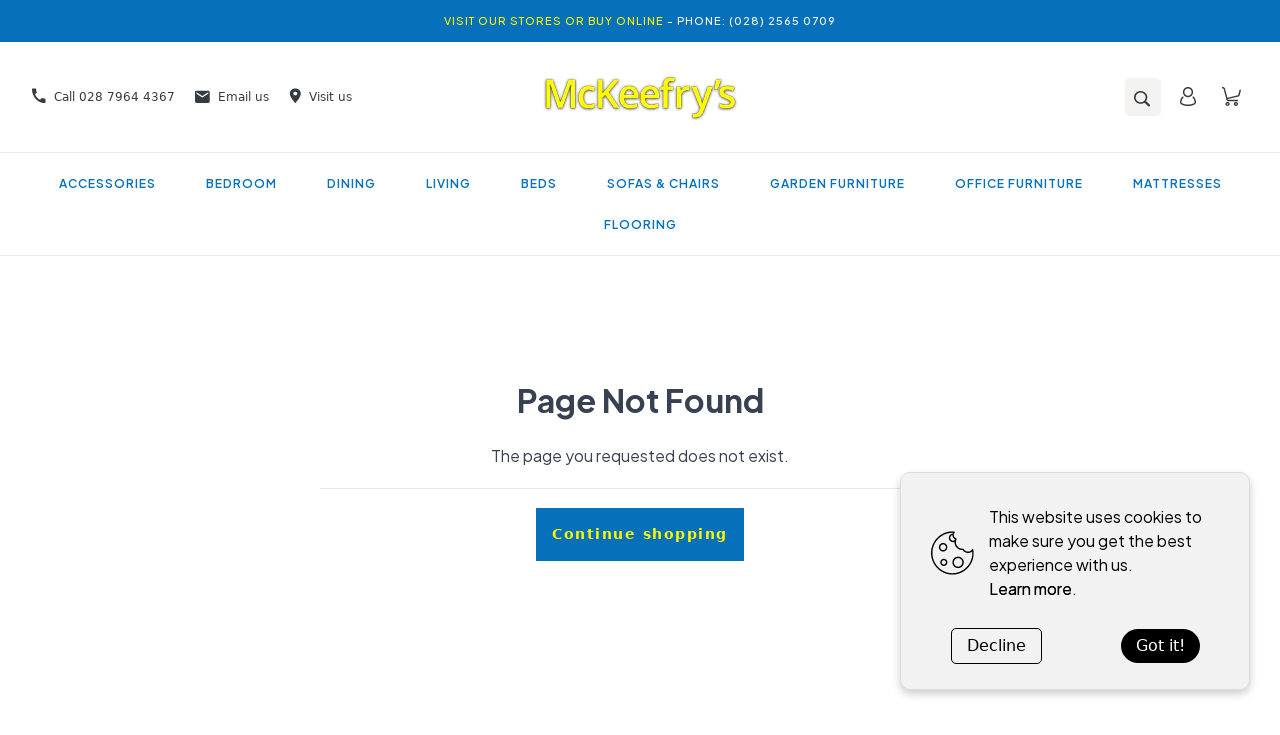

--- FILE ---
content_type: text/html; charset=UTF-8
request_url: https://mckeefrysfurniture.com/products/68433
body_size: 18794
content:
<!DOCTYPE html><meta data-flight="M1:{&quot;id&quot;:&quot;ShopifyProvider-LTEzODc2NDg3Njg&quot;,&quot;name&quot;:&quot;ShopifyProviderClient&quot;}
M2:{&quot;id&quot;:&quot;LocalizationClientProvider-ODE1NTMxNzQy&quot;,&quot;name&quot;:&quot;default&quot;}
M3:{&quot;id&quot;:&quot;CartProvider-NjE4NzczMjY3&quot;,&quot;name&quot;:&quot;CartProvider&quot;}
M4:{&quot;id&quot;:&quot;ReduxProvider-MjM3MjUyNDQ4&quot;,&quot;name&quot;:&quot;ReduxProvider&quot;}
S5:&quot;react.suspense&quot;
M7:{&quot;id&quot;:&quot;BrowserRouter-Nzc0MzAwODcw&quot;,&quot;name&quot;:&quot;BrowserRouter&quot;}
M8:{&quot;id&quot;:&quot;Head-LTE3NDE1MTU4ODg&quot;,&quot;name&quot;:&quot;Head&quot;}
M9:{&quot;id&quot;:&quot;RouteParamsProvider-MTM3NDE3ODU0OA&quot;,&quot;name&quot;:&quot;RouteParamsProvider&quot;}
Mb:{&quot;id&quot;:&quot;CookieConsent-LTIwODMyMDE5Mjk&quot;," /><meta data-flight="&quot;name&quot;:&quot;default&quot;}
" /><meta data-flight="J0:[[&quot;$&quot;,&quot;@1&quot;,null,{&quot;shopifyConfig&quot;:{&quot;defaultCountryCode&quot;:&quot;US&quot;,&quot;defaultLanguageCode&quot;:&quot;EN&quot;,&quot;storeDomain&quot;:&quot;ws-mckeefrys-of-maghera.myshopify.com&quot;,&quot;storefrontToken&quot;:&quot;3519adebdddfd39713ec5fa271d1f3e2&quot;,&quot;storefrontApiVersion&quot;:&quot;2023-07&quot;},&quot;localization&quot;:{&quot;country&quot;:{&quot;isoCode&quot;:&quot;US&quot;},&quot;language&quot;:{&quot;isoCode&quot;:&quot;EN&quot;},&quot;locale&quot;:&quot;EN-US&quot;},&quot;children&quot;:[&quot;$&quot;,&quot;@2&quot;,null,{&quot;localization&quot;:{&quot;country&quot;:{&quot;isoCode&quot;:&quot;US&quot;},&quot;language&quot;:{&quot;isoCode&quot;:&quot;EN&quot;},&quot;locale&quot;:&quot;EN-US&quot;},&quot;children&quot;:[[&quot;$&quot;,&quot;@3&quot;,null,{&quot;children&quot;:[&quot;$&quot;,&quot;@4&quot;,null,{&quot;children&quot;:[[&quot;$&quot;,&quot;$5&quot;,null,{&quot;children&quot;:&quot;@6&quot;}],[&quot;$&quot;,&quot;@7&quot;,null,{&quot;children&quot;:[[&quot;$&quot;,&quot;@8&quot;,null,{}],null,[[&quot;$&quot;,&quot;@9&quot;,null,{&quot;routeParams&quot;:{&quot;handle&quot;:&quot;68433&quot;},&quot;basePath&quot;:&quot;&quot;,&quot;children&quot;:&quot;@a&quot;}],null],null,null]}]]}]}],[&quot;$&quot;,&quot;@b&quot;,null,{}]]}]}],[&quot;$&quot;,&quot;$5&quot;,null,{&quot;fallback&quot;:null,&quot;children&quot;:&quot;@c&quot;}],null]
" /><!DOCTYPE html><html lang="en"><head>
  <meta charset="UTF-8" />
  <link rel="icon" type="image/svg+xml" href="/assets/favico.b30a871a.svg" />
  <meta name="viewport" content="width=device-width, initial-scale=1.0" />
  <title>Basic Theme Title</title>
  
  
  
  <link rel="preconnect" href="https://cdn.shopify.com" />
  <link rel="preconnect" href="https://shop.app/" />
  <link rel="preconnect" href="https://hydrogen-preview.myshopify.com/" />
  <link rel="stylesheet"
    href="https://fonts.googleapis.com/css2?family=Plus+Jakarta+Sans:wght@300;400;500;600;700&display=swap" />
  
  <link rel="stylesheet" href="/assets/index.7794e95e.css">
</head><body><div id="root"><!--$?--><template id="B:0"></template><!--/$--></div></body></html><script type="module" src="/assets/index.68c24ed9.js" async=""></script><div hidden id="S:0"><!--$?--><template id="B:1"></template><!--/$--><template id="P:2"></template><!--$?--><template id="B:2"></template><!--/$--></div><meta data-flight="Md:{&quot;id&quot;:&quot;Seo-ODk3MTk3OTk5&quot;,&quot;name&quot;:&quot;Seo&quot;}
J6:[&quot;$&quot;,&quot;@d&quot;,null,{&quot;type&quot;:&quot;defaultSeo&quot;,&quot;data&quot;:{&quot;title&quot;:&quot;McKeefry&#39;s of Maghera&quot;,&quot;description&quot;:&quot;McKeefry&#39;s Furniture, Maghera, Northern Ireland: Find the perfect furniture for your home. Explore stylish living, dining, bedroom, and kitchen pieces. Expert advice, fast delivery. Visit our store or shop online!&quot;,&quot;titleTemplate&quot;:&quot;McKeefry&#39;s of Maghera&quot;}}]
" /><div hidden id="S:1"></div><script>function $RC(a,b){a=document.getElementById(a);b=document.getElementById(b);b.parentNode.removeChild(b);if(a){a=a.previousSibling;var f=a.parentNode,c=a.nextSibling,e=0;do{if(c&&8===c.nodeType){var d=c.data;if("/$"===d)if(0===e)break;else e--;else"$"!==d&&"$?"!==d&&"$!"!==d||e++}d=c.nextSibling;f.removeChild(c);c=d}while(c);for(;b.firstChild;)f.insertBefore(b.firstChild,c);a.data="$";a._reactRetry&&a._reactRetry()}};$RC("B:1","S:1")</script><meta data-flight="Me:{&quot;id&quot;:&quot;SectionBreadcrumb-MTQzMTI4OTQwNw&quot;,&quot;name&quot;:&quot;SectionBreadcrumb&quot;}
Mf:{&quot;id&quot;:&quot;Header-LTI4MzI1ODQ3Mg&quot;,&quot;name&quot;:&quot;default&quot;}
M10:{&quot;id&quot;:&quot;WhatsAppShared-LTE5NTE3MjYzOTY&quot;,&quot;name&quot;:&quot;default&quot;}
M11:{&quot;id&quot;:&quot;Chatra-MTAwODY0MDY5Mg&quot;,&quot;name&quot;:&quot;default&quot;}
" /><meta data-flight="Ja:[&quot;$&quot;,&quot;div&quot;,null,{&quot;className&quot;:&quot;min-h-screen max-w-screen text-gray-700 font-sans&quot;,&quot;children&quot;:[[&quot;$&quot;,&quot;div&quot;,null,{&quot;id&quot;:&quot;headerContent&quot;,&quot;className&quot;:&quot;&quot;,&quot;children&quot;:[[&quot;$&quot;,&quot;@e&quot;,null,{}],[&quot;$&quot;,&quot;@f&quot;,null,{&quot;storeName&quot;:&quot;McKeefry&#39;s of Maghera&quot;,&quot;shop&quot;:{&quot;name&quot;:&quot;McKeefry&#39;s of Maghera&quot;,&quot;description&quot;:&quot;McKeefry&#39;s Furniture, Maghera, Northern Ireland: Find the perfect furniture for your home. Explore stylish living, dining, bedroom, and kitchen pieces. Expert advice, fast delivery. Visit our store or shop online!&quot;,&quot;moneyFormat&quot;:&quot;£{{amount}}&quot;,&quot;menuItem&quot;:{&quot;value&quot;:&quot;[{\&quot;id\&quot;:95,\&quot;name\&quot;:\&quot;Accessories\&quot;,\&quot;handle\&quot;:\&quot;accessories_95\&quot;,\&quot;order\&quot;:0,\&quot;subCategories\&quot;:[],\&quot;SubCategories\&quot;:[],\&quot;customFields\&quot;:{\&quot;enableInteractiveCategoryList\&quot;:false,\&quot;headerCategoryOnlyNotClickable\&quot;:false,\&quot;interactiveCategoryList\&quot;:false,\&quot;redirectUrl\&quot;:\&quot;\&quot;}},{\&quot;id\&quot;:2186,\&quot;name\&quot;:\&quot;Bedroom\&quot;,\&quot;handle\&quot;:\&quot;bedroom_2186\&quot;,\&quot;order\&quot;:0,\&quot;subCategories\&quot;:[],\&quot;SubCategories\&quot;:[],\&quot;customFields\&quot;:{\&quot;enableInteractiveCategoryList\&quot;:false,\&quot;headerCategoryOnlyNotClickable\&quot;:false,\&quot;interactiveCategoryList\&quot;:false,\&quot;redirectUrl\&quot;:\&quot;\&quot;}},{\&quot;id\&quot;:2192,\&quot;name\&quot;:\&quot;Dining\&quot;,\&quot;handle\&quot;:\&quot;dining_2192\&quot;,\&quot;order\&quot;:0,\&quot;subCategories\&quot;:[],\&quot;SubCategories\&quot;:[],\&quot;customFields\&quot;:{\&quot;enableInteractiveCategoryList\&quot;:false,\&quot;headerCategoryOnlyNotClickable\&quot;:false,\&quot;interactiveCategoryList\&quot;:false,\&quot;redirectUrl\&quot;:\&quot;\&quot;}},{\&quot;id\&quot;:3712,\&quot;name\&quot;:\&quot;Living\&quot;,\&quot;handle\&quot;:\&quot;living_3712\&quot;,\&quot;order\&quot;:0,\&quot;subCategories\&quot;:[],\&quot;SubCategories\&quot;:[],\&quot;customFields\&quot;:{\&quot;enableInteractiveCategoryList\&quot;:false,\&quot;headerCategoryOnlyNotClickable\&quot;:false,\&quot;interactiveCategoryList\&quot;:false,\&quot;redirectUrl\&quot;:\&quot;\&quot;}},{\&quot;id\&quot;:11028,\&quot;name\&quot;:\&quot;Beds\&quot;,\&quot;handle\&quot;:\&quot;beds_11028\&quot;,\&quot;order\&quot;:0,\&quot;subCategories\&quot;:[],\&quot;SubCategories\&quot;:[],\&quot;customFields\&quot;:{\&quot;enableInteractiveCategoryList\&quot;:false,\&quot;headerCategoryOnlyNotClickable\&quot;:false,\&quot;interactiveCategoryList\&quot;:false,\&quot;redirectUrl\&quot;:\&quot;\&quot;}},{\&quot;id\&quot;:59351,\&quot;name\&quot;:\&quot;Sofas &amp; Chairs\&quot;,\&quot;handle\&quot;:\&quot;sofas-chairs_59351\&quot;,\&quot;order\&quot;:0,\&quot;subCategories\&quot;:[],\&quot;SubCategories\&quot;:[],\&quot;customFields\&quot;:{\&quot;enableInteractiveCategoryList\&quot;:false,\&quot;headerCategoryOnlyNotClickable\&quot;:false,\&quot;interactiveCategoryList\&quot;:false,\&quot;redirectUrl\&quot;:\&quot;\&quot;}},{\&quot;id\&quot;:63376,\&quot;name\&quot;:\&quot;Garden Furniture\&quot;,\&quot;handle\&quot;:\&quot;garden-furniture_63376\&quot;,\&quot;order\&quot;:0,\&quot;subCategories\&quot;:[],\&quot;SubCategories\&quot;:[],\&quot;customFields\&quot;:{\&quot;enableInteractiveCategoryList\&quot;:false,\&quot;headerCategoryOnlyNotClickable\&quot;:false,\&quot;interactiveCategoryList\&quot;:false,\&quot;redirectUrl\&quot;:\&quot;\&quot;}},{\&quot;id\&quot;:64031,\&quot;name\&quot;:\&quot;Office Furniture\&quot;,\&quot;handle\&quot;:\&quot;office-furniture_64031\&quot;,\&quot;order\&quot;:0,\&quot;subCategories\&quot;:[],\&quot;SubCategories\&quot;:[],\&quot;customFields\&quot;:{\&quot;enableInteractiveCategoryList\&quot;:false,\&quot;headerCategoryOnlyNotClickable\&quot;:false,\&quot;interactiveCategoryList\&quot;:false,\&quot;redirectUrl\&quot;:\&quot;\&quot;}},{\&quot;id\&quot;:68327,\&quot;name\&quot;:\&quot;Mattresses\&quot;,\&quot;handle\&quot;:\&quot;mattresses_68327\&quot;,\&quot;order\&quot;:0,\&quot;subCategories\&quot;:[],\&quot;SubCategories\&quot;:[],\&quot;customFields\&quot;:{\&quot;enableInteractiveCategoryList\&quot;:false,\&quot;headerCategoryOnlyNotClickable\&quot;:false,\&quot;interactiveCategoryList\&quot;:false,\&quot;redirectUrl\&quot;:\&quot;\&quot;}},{\&quot;id\&quot;:104093,\&quot;name\&quot;:\&quot;Flooring\&quot;,\&quot;handle\&quot;:\&quot;flooring_104093\&quot;,\&quot;order\&quot;:0,\&quot;subCategories\&quot;:[],\&quot;SubCategories\&quot;:[],\&quot;customFields\&quot;:{\&quot;enableInteractiveCategoryList\&quot;:false,\&quot;headerCategoryOnlyNotClickable\&quot;:false,\&quot;interactiveCategoryList\&quot;:false,\&quot;redirectUrl\&quot;:\&quot;\&quot;}}]&quot;},&quot;customNewsletter&quot;:null,&quot;settings&quot;:{&quot;value&quot;:&quot;{\&quot;disableInteractiveVendorList\&quot;:true,\&quot;calloutDefinitions\&quot;:[{\&quot;backgroundColor\&quot;:\&quot;white\&quot;,\&quot;borderColor\&quot;:\&quot;red\&quot;,\&quot;callout\&quot;:\&quot;bestseller\&quot;,\&quot;label\&quot;:\&quot;BEST SELLER\&quot;,\&quot;textColor\&quot;:\&quot;red\&quot;},{\&quot;backgroundColor\&quot;:\&quot;white\&quot;,\&quot;borderColor\&quot;:\&quot;red\&quot;,\&quot;callout\&quot;:\&quot;sale\&quot;,\&quot;label\&quot;:\&quot;SALE\&quot;,\&quot;textColor\&quot;:\&quot;red\&quot;},{\&quot;backgroundColor\&quot;:\&quot;white\&quot;,\&quot;borderColor\&quot;:\&quot;red\&quot;,\&quot;callout\&quot;:\&quot;clearance\&quot;,\&quot;label\&quot;:\&quot;CLEARANCE\&quot;,\&quot;textColor\&quot;:\&quot;red\&quot;},{\&quot;backgroundColor\&quot;:\&quot;white\&quot;,\&quot;borderColor\&quot;:\&quot;red\&quot;,\&quot;callout\&quot;:\&quot;specialoffer\&quot;,\&quot;label\&quot;:\&quot;SPECIAL OFFER\&quot;,\&quot;textColor\&quot;:\&quot;red\&quot;},{\&quot;backgroundColor\&quot;:\&quot;white\&quot;,\&quot;borderColor\&quot;:\&quot;red\&quot;,\&quot;callout\&quot;:\&quot;holidaysavings\&quot;,\&quot;label\&quot;:\&quot;HOLIDAY SAVINGS\&quot;,\&quot;textColor\&quot;:\&quot;red\&quot;},{\&quot;backgroundColor\&quot;:\&quot;#154360\&quot;,\&quot;borderColor\&quot;:\&quot;\&quot;,\&quot;callout\&quot;:\&quot;newarrival\&quot;,\&quot;label\&quot;:\&quot;NEW ARRIVAL\&quot;,\&quot;textColor\&quot;:\&quot;white\&quot;},{\&quot;backgroundColor\&quot;:\&quot;red\&quot;,\&quot;borderColor\&quot;:\&quot;\&quot;,\&quot;callout\&quot;:\&quot;thebigsale\&quot;,\&quot;label\&quot;:\&quot;THE BIG SALE\&quot;,\&quot;textColor\&quot;:\&quot;yellow\&quot;},{\&quot;backgroundColor\&quot;:\&quot;#45516B\&quot;,\&quot;borderColor\&quot;:\&quot;\&quot;,\&quot;callout\&quot;:\&quot;freedelivery\&quot;,\&quot;label\&quot;:\&quot;FREE DELIVERY\&quot;,\&quot;textColor\&quot;:\&quot;white\&quot;},{\&quot;backgroundColor\&quot;:\&quot;green\&quot;,\&quot;borderColor\&quot;:\&quot;\&quot;,\&quot;callout\&quot;:\&quot;callforprice\&quot;,\&quot;label\&quot;:\&quot;CALL FOR PRICE\&quot;,\&quot;textColor\&quot;:\&quot;white\&quot;},{\&quot;backgroundColor\&quot;:\&quot;#154360\&quot;,\&quot;borderColor\&quot;:\&quot;\&quot;,\&quot;callout\&quot;:\&quot;featuredproduct \&quot;,\&quot;label\&quot;:\&quot;FEATURED PRODUCT\&quot;,\&quot;textColor\&quot;:\&quot;white\&quot;},{\&quot;backgroundColor\&quot;:\&quot;#6E2C00\&quot;,\&quot;borderColor\&quot;:\&quot;\&quot;,\&quot;callout\&quot;:\&quot;pickup\&quot;,\&quot;label\&quot;:\&quot;PICK UP\&quot;,\&quot;textColor\&quot;:\&quot;white\&quot;},{\&quot;backgroundColor\&quot;:\&quot;#5B2C6F\&quot;,\&quot;borderColor\&quot;:\&quot;\&quot;,\&quot;callout\&quot;:\&quot;damagable\&quot;,\&quot;label\&quot;:\&quot;DAMAGEABLE\&quot;,\&quot;textColor\&quot;:\&quot;white\&quot;},{\&quot;backgroundColor\&quot;:\&quot;white\&quot;,\&quot;borderColor\&quot;:\&quot;white\&quot;,\&quot;callout\&quot;:\&quot;onlineonly\&quot;,\&quot;label\&quot;:\&quot;ONLINE ONLY\&quot;,\&quot;textColor\&quot;:\&quot;#401250\&quot;}]}&quot;},&quot;featuredproducts&quot;:{&quot;value&quot;:&quot;[]&quot;},&quot;customers&quot;:null}}]]}],[&quot;$&quot;,&quot;main&quot;,null,{&quot;role&quot;:&quot;main&quot;,&quot;id&quot;:&quot;mainContent&quot;,&quot;className&quot;:&quot;&quot;,&quot;children&quot;:[[&quot;$&quot;,&quot;div&quot;,null,{&quot;className&quot;:&quot;&quot;,&quot;children&quot;:[&quot;$&quot;,&quot;div&quot;,null,{&quot;className&quot;:&quot;not-found&quot;,&quot;children&quot;:[[&quot;$&quot;,&quot;h2&quot;,null,{&quot;children&quot;:&quot;Page Not Found&quot;}],[&quot;$&quot;,&quot;p&quot;,null,{&quot;children&quot;:&quot;The page you requested does not exist.&quot;}],[&quot;$&quot;,&quot;hr&quot;,null,{}],[&quot;$&quot;,&quot;a&quot;,null,{&quot;href&quot;:&quot;/&quot;,&quot;className&quot;:&quot;black-button&quot;,&quot;children&quot;:&quot;Continue shopping&quot;}]]}]}],&quot;&quot;,[&quot;$&quot;,&quot;@10&quot;,null,{}],[&quot;$&quot;,&quot;@11&quot;,null,{}],false,&quot;@12&quot;]}]]}]
" /><div hidden id="S:2"><div class="min-h-screen max-w-screen text-gray-700 font-sans"><div id="headerContent" class=""><div class="NotificationPromo"><div class="NotificationPromo__container"><div class="NotificationPromo__text__side"></div><div class="NotificationPromo__text"><p><span> <!-- -->Visit our Stores or Buy Online<!-- --> </span> <!-- -->- Phone: (028) 2565 0709<!-- --> </p></div><div class="NotificationPromo__text__side"></div></div></div><div class="hidden lg:block top-0 z-50"><div class="header flex flex-row items-center px-8"><div class="basis-4/12"><div class="iconsInformation"><a class="iconsInformation__call" href="tel:028 7964 4367"><i><svg width="14" height="16" viewBox="0 0 14 16" fill="none" xmlns="http://www.w3.org/2000/svg"><path d="M12.705 10.5317C11.7863 10.5317 10.8975 10.3688 10.0684 10.0754C9.80698 9.97767 9.51568 10.051 9.31401 10.271L8.14136 11.8762C6.02759 10.7762 4.04827 8.69841 2.99512 6.311L4.45161 4.95841C4.65327 4.73026 4.71302 4.41248 4.63086 4.1273C4.35451 3.22285 4.21259 2.25322 4.21259 1.251C4.21259 0.811003 3.87648 0.444336 3.47315 0.444336H0.888827C0.485494 0.444336 0 0.639892 0 1.251C0 8.82063 5.77364 15.111 12.705 15.111C13.2353 15.111 13.4444 14.5977 13.4444 14.1495V11.3384C13.4444 10.8984 13.1083 10.5317 12.705 10.5317Z" fill="#43656E"></path></svg></i>Call <!-- -->028 7964 4367</a><a class="iconsInformation__email" href="mailto:mckeefrys.maghera@googlemail.com"><i><svg width="15" height="13" viewBox="0 0 15 13" fill="none" xmlns="http://www.w3.org/2000/svg"><path d="M13.2 0.666504H1.46667C0.66 0.666504 0.00733333 1.354 0.00733333 2.19428L0 11.3609C0 12.2012 0.66 12.8887 1.46667 12.8887H13.2C14.0067 12.8887 14.6667 12.2012 14.6667 11.3609V2.19428C14.6667 1.354 14.0067 0.666504 13.2 0.666504ZM13.2 3.72206L7.33333 7.5415L1.46667 3.72206V2.19428L7.33333 6.01373L13.2 2.19428V3.72206Z" fill="#43656E"></path></svg></i>Email us</a><a class="iconsInformation__visit" href="/page/contact"><i><svg width="12" height="16" viewBox="0 0 12 16" fill="none" xmlns="http://www.w3.org/2000/svg"><path d="M6.27783 0.444336C3.23712 0.444336 0.777832 2.73967 0.777832 5.57767C0.777832 9.42767 6.27783 15.111 6.27783 15.111C6.27783 15.111 11.7778 9.42767 11.7778 5.57767C11.7778 2.73967 9.31855 0.444336 6.27783 0.444336ZM6.27783 7.411C5.19355 7.411 4.31355 6.58967 4.31355 5.57767C4.31355 4.56567 5.19355 3.74434 6.27783 3.74434C7.36212 3.74434 8.24212 4.56567 8.24212 5.57767C8.24212 6.58967 7.36212 7.411 6.27783 7.411Z" fill="#43656E"></path></svg></i>Visit us</a></div></div><div class="logo basis-4/12"><a class="aLogo" href="/"><img class="imgLogo" src="https://cdn.shopify.com/s/files/1/0756/5226/8320/files/cropped-new-mck-logo_a04c537b-e36c-4b4d-804c-b234779042bd.png?v=1687361550"/></a></div><div class="topUserArea loginCart basis-4/12 text-right"><div class="topUserArea__search-container"><div class="topUserArea__search"><form action="/products" method="GET"><input name="search" type="search" placeholder="Search..."/><i class="fa"><button type="submit" class="buttonSearch"><svg width="16" height="16" viewBox="0 0 16 16" fill="none" xmlns="http://www.w3.org/2000/svg"><path d="M15.885 14.8878C16.1148 14.4417 16.0286 13.9677 15.6552 13.5914C14.9514 12.8944 14.2189 12.1834 13.5152 11.5004C13.1848 11.1798 12.8545 10.8591 12.5242 10.5385C12.4523 10.4688 12.3805 10.3852 12.3087 10.3155L12.1076 10.1064L12.1938 9.96698C14.0897 7.03959 13.4721 3.4152 10.7001 1.32421C8.12918 -0.599498 4.40925 -0.404339 2.03941 1.77029C-0.316062 3.93098 -0.675128 7.52749 1.19202 10.1203C2.9299 12.5459 6.70728 13.9538 10.3123 11.807L10.4559 11.7234L10.5708 11.8349C10.8724 12.1277 11.1597 12.4065 11.4613 12.6992C12.2656 13.4798 13.0843 14.3023 13.9173 15.069C14.1328 15.2781 14.4487 15.4314 14.7216 15.4872C15.1812 15.5987 15.6552 15.3478 15.885 14.8878ZM10.14 9.8694C9.17765 10.7894 7.94247 11.2913 6.63546 11.2913C6.6211 11.2913 6.6211 11.2913 6.60674 11.2913C5.27101 11.2913 4.02146 10.7616 3.07352 9.82758C2.12559 8.8936 1.60853 7.68083 1.6229 6.41229C1.63726 5.11588 2.16868 3.9031 3.14534 2.96913C4.09327 2.06303 5.3141 1.57513 6.60674 1.57513C6.6211 1.57513 6.64983 1.57513 6.66419 1.57513C9.40746 1.60301 11.6337 3.79158 11.6337 6.44017C11.6337 7.72265 11.1022 8.93542 10.14 9.8694Z" fill="white"></path></svg></button></i></form></div></div><div class="topUserArea__login"><a href="/account"><svg width="16" height="19" viewBox="0 0 16 19" fill="none" xmlns="http://www.w3.org/2000/svg"><g clip-path="url(#clip0_2_597)"><path d="M7.80723 17.5459C9.67068 17.5136 11.3414 17.352 12.8996 16.7058C13.3333 16.5281 13.751 16.2534 14.1526 15.9787C14.4578 15.7687 14.5703 15.4456 14.5382 15.0578C14.4257 13.3775 13.8153 11.9235 12.6426 10.7117C12.2088 10.2593 12.3534 9.58078 12.9478 9.43537C13.2209 9.37074 13.4458 9.43537 13.6386 9.62924C14.8112 10.7925 15.5502 12.1981 15.8554 13.8299C15.9357 14.2338 15.9518 14.6378 16 15.0578C16.0964 16.0272 15.6305 16.7219 14.9076 17.2713C14.0402 17.9337 13.0442 18.2891 12 18.5476C10.1044 19.0162 8.19277 19.1131 6.26506 18.9192C4.81927 18.7738 3.42168 18.483 2.08835 17.8529C1.78313 17.7075 1.49397 17.5298 1.20482 17.3359C0.321281 16.7219 -0.09639 15.898 0.0160598 14.7993C0.192767 12.8282 0.931723 11.1156 2.31325 9.69387C2.52208 9.46768 2.77911 9.40305 3.08433 9.48384C3.35743 9.56462 3.53413 9.7585 3.58233 10.0493C3.64658 10.3401 3.51807 10.5663 3.3253 10.7602C2.50602 11.6003 1.94377 12.5859 1.68674 13.733C1.57429 14.2015 1.54216 14.6862 1.47791 15.1709C1.44578 15.4617 1.55823 15.6879 1.751 15.8818C2.13654 16.2696 2.61847 16.5119 3.11646 16.7058C4.16064 17.1259 5.25301 17.3359 6.37751 17.4328C6.90763 17.4974 7.45381 17.5136 7.80723 17.5459Z" fill="#416267"></path><path d="M7.99999 0C10.8273 0 13.0924 2.27806 13.0924 5.10545C13.0924 7.94898 10.8273 10.227 7.98393 10.227C5.17268 10.227 2.90762 7.93283 2.92368 5.08929C2.92368 2.27806 5.18874 0 7.99999 0ZM8.01606 8.77296C10.008 8.77296 11.6466 7.125 11.6466 5.1216C11.6466 3.1182 9.99196 1.45408 7.99999 1.45408C6.00802 1.45408 4.36947 3.10204 4.36947 5.10545C4.36947 7.10885 6.00802 8.77296 8.01606 8.77296Z" fill="#416267"></path></g><defs><clipPath id="clip0_2_597"><rect width="16" height="19" fill="white"></rect></clipPath></defs></svg></a></div><div class="topUserArea__cart"><button class="relative flex items-center justify-center w-8 h-8"><svg width="19" height="19" viewBox="0 0 19 19" fill="none" xmlns="http://www.w3.org/2000/svg"><path d="M5.6 14.8999C6.8 14.8999 7.7 15.7999 7.7 16.8999C7.7 17.9999 6.8 18.8999 5.6 18.8999C4.4 18.8999 3.5 17.9999 3.5 16.8999C3.5 15.7999 4.4 14.8999 5.6 14.8999ZM5.6 17.5999C6 17.5999 6.3 17.2999 6.3 16.8999C6.3 16.4999 6 16.2999 5.6 16.2999C5.2 16.2999 4.9 16.5999 4.9 16.9999C4.9 17.2999 5.2 17.5999 5.6 17.5999Z" fill="#416267"></path><path d="M16 16.8999C16 17.9999 15.1 18.9999 13.9 18.9999C12.7 18.9999 11.8 18.0999 11.8 16.9999C11.8 15.8999 12.7 14.8999 13.9 14.8999C15.1 14.8999 16 15.7999 16 16.8999ZM14.7 16.9999C14.7 16.5999 14.4 16.2999 14 16.2999C13.6 16.2999 13.3 16.5999 13.3 16.9999C13.3 17.3999 13.6 17.6999 14 17.6999C14.3 17.5999 14.7 17.2999 14.7 16.9999Z" fill="#416267"></path><path d="M18.7 2.7C18.1 2.7 18.2 2.7 17.6 2.7C17.6 2.7 17 5.1 16.8 5.7C16.6 6.4 16.4 7.1 16.3 7.7C16.2 8 16 8.2 15.7 8.3C12.8 9 9.9 9.7 7 10.4C6.5 10.5 6.1 10.6 5.6 10.7C5.5 10.7 5.5 10.7 5.4 10.7C4.8 8.5 3.3 2.7 3.3 2.5C3.2 2.2 3.1 1.9 3 1.6C2.8 0.8 2.3 0.3 1.5 0.1C1 0 0.5 0 0 0C0 0.5 0 0.9 0 1.4C0.3 1.4 0.6 1.4 0.8 1.4C1.4 1.4 1.6 1.6 1.7 2.1C2.6 5.6 3.5 9.1 4.4 12.6C4.7 13.8 5.7 14.2 6.6 14.2C9.7 14.2 12.7 14.2 15.8 14.2C15.9 14.2 16 14.2 16.1 14.2C16.1 13.7 16.1 13.3 16.1 12.8C16 12.8 15.9 12.8 15.8 12.8C12.8 12.8 9.7 12.8 6.7 12.8C6.1 12.8 5.8 12.6 5.8 12H5.9C9.3 11.2 12.6 10.5 16 9.7C16.9 9.5 17.5 9 17.7 8.1C18 6.8 18.4 5.4 18.7 4.1C18.8 3.7 18.9 3.2 19 2.8C18.9 2.7 18.8 2.7 18.7 2.7Z" fill="#416267"></path></svg></button></div></div></div><div class="topNavBar"><div class="topNavBar__container"><ul class="site-nav list--inline" id="SiteNav"><li class="site-nav__item site-nav--active rs-type-category inline-block" aria-haspopup="true"><a href="/collections/accessories_95/products" class="site-nav__link site-nav__link-toggle" aria-expanded="false" aria-current="page">Accessories</a></li><li class="site-nav__item site-nav--active rs-type-category inline-block" aria-haspopup="true"><a href="/collections/bedroom_2186/products" class="site-nav__link site-nav__link-toggle" aria-expanded="false" aria-current="page">Bedroom</a></li><li class="site-nav__item site-nav--active rs-type-category inline-block" aria-haspopup="true"><a href="/collections/dining_2192/products" class="site-nav__link site-nav__link-toggle" aria-expanded="false" aria-current="page">Dining</a></li><li class="site-nav__item site-nav--active rs-type-category inline-block" aria-haspopup="true"><a href="/collections/living_3712/products" class="site-nav__link site-nav__link-toggle" aria-expanded="false" aria-current="page">Living</a></li><li class="site-nav__item site-nav--active rs-type-category inline-block" aria-haspopup="true"><a href="/collections/beds_11028/products" class="site-nav__link site-nav__link-toggle" aria-expanded="false" aria-current="page">Beds</a></li><li class="site-nav__item site-nav--active rs-type-category inline-block" aria-haspopup="true"><a href="/collections/sofas-chairs_59351/products" class="site-nav__link site-nav__link-toggle" aria-expanded="false" aria-current="page">Sofas &amp; Chairs</a></li><li class="site-nav__item site-nav--active rs-type-category inline-block" aria-haspopup="true"><a href="/collections/garden-furniture_63376/products" class="site-nav__link site-nav__link-toggle" aria-expanded="false" aria-current="page">Garden Furniture</a></li><li class="site-nav__item site-nav--active rs-type-category inline-block" aria-haspopup="true"><a href="/collections/office-furniture_64031/products" class="site-nav__link site-nav__link-toggle" aria-expanded="false" aria-current="page">Office Furniture</a></li><li class="site-nav__item site-nav--active rs-type-category inline-block" aria-haspopup="true"><a href="/collections/mattresses_68327/products" class="site-nav__link site-nav__link-toggle" aria-expanded="false" aria-current="page">Mattresses</a></li><li class="site-nav__item site-nav--active rs-type-category inline-block" aria-haspopup="true"><a href="/collections/flooring_104093/products" class="site-nav__link site-nav__link-toggle" aria-expanded="false" aria-current="page">Flooring</a></li></ul></div></div></div><header role="banner" class="headerResponsive flex lg:hidden items-center h-nav backdrop-blur-lg z-40 top-0 justify-between w-full leading-none gap-4 px-4 md:px-8"><div class="headerResponsive__menuArea flex items-center justify-start w-full gap-4"><button class="relative flex items-center justify-center w-8 h-8"><svg xmlns="http://www.w3.org/2000/svg" viewBox="0 0 20 20" fill="currentColor" stroke="currentColor" class="burgerMenu"><title>Menu</title><line x1="3" y1="6.375" x2="17" y2="6.375" stroke-width="1.25"></line><line x1="3" y1="10.375" x2="17" y2="10.375" stroke-width="1.25"></line><line x1="3" y1="14.375" x2="17" y2="14.375" stroke-width="1.25"></line></svg></button></div><span class="headerResponsive__logoArea flex items-center self-stretch leading-[3rem] md:leading-[4rem] justify-center flex-grow w-full h-full"><a href="/"><img class="imgLogo" src="https://cdn.shopify.com/s/files/1/0756/5226/8320/files/cropped-new-mck-logo_a04c537b-e36c-4b4d-804c-b234779042bd.png?v=1687361550"/></a></span><div class="headerResponsive__cartArea flex items-center justify-end w-full gap-4"><div class="headerResponsive_UserIcon"><a href="/account"><svg width="16" height="19" viewBox="0 0 16 19" fill="none" xmlns="http://www.w3.org/2000/svg"><g clip-path="url(#clip0_2_597)"><path d="M7.80723 17.5459C9.67068 17.5136 11.3414 17.352 12.8996 16.7058C13.3333 16.5281 13.751 16.2534 14.1526 15.9787C14.4578 15.7687 14.5703 15.4456 14.5382 15.0578C14.4257 13.3775 13.8153 11.9235 12.6426 10.7117C12.2088 10.2593 12.3534 9.58078 12.9478 9.43537C13.2209 9.37074 13.4458 9.43537 13.6386 9.62924C14.8112 10.7925 15.5502 12.1981 15.8554 13.8299C15.9357 14.2338 15.9518 14.6378 16 15.0578C16.0964 16.0272 15.6305 16.7219 14.9076 17.2713C14.0402 17.9337 13.0442 18.2891 12 18.5476C10.1044 19.0162 8.19277 19.1131 6.26506 18.9192C4.81927 18.7738 3.42168 18.483 2.08835 17.8529C1.78313 17.7075 1.49397 17.5298 1.20482 17.3359C0.321281 16.7219 -0.09639 15.898 0.0160598 14.7993C0.192767 12.8282 0.931723 11.1156 2.31325 9.69387C2.52208 9.46768 2.77911 9.40305 3.08433 9.48384C3.35743 9.56462 3.53413 9.7585 3.58233 10.0493C3.64658 10.3401 3.51807 10.5663 3.3253 10.7602C2.50602 11.6003 1.94377 12.5859 1.68674 13.733C1.57429 14.2015 1.54216 14.6862 1.47791 15.1709C1.44578 15.4617 1.55823 15.6879 1.751 15.8818C2.13654 16.2696 2.61847 16.5119 3.11646 16.7058C4.16064 17.1259 5.25301 17.3359 6.37751 17.4328C6.90763 17.4974 7.45381 17.5136 7.80723 17.5459Z" fill="#416267"></path><path d="M7.99999 0C10.8273 0 13.0924 2.27806 13.0924 5.10545C13.0924 7.94898 10.8273 10.227 7.98393 10.227C5.17268 10.227 2.90762 7.93283 2.92368 5.08929C2.92368 2.27806 5.18874 0 7.99999 0ZM8.01606 8.77296C10.008 8.77296 11.6466 7.125 11.6466 5.1216C11.6466 3.1182 9.99196 1.45408 7.99999 1.45408C6.00802 1.45408 4.36947 3.10204 4.36947 5.10545C4.36947 7.10885 6.00802 8.77296 8.01606 8.77296Z" fill="#416267"></path></g><defs><clipPath id="clip0_2_597"><rect width="16" height="19" fill="white"></rect></clipPath></defs></svg></a></div><button class="relative flex items-center justify-center w-8 h-8"><svg width="19" height="19" viewBox="0 0 19 19" fill="none" xmlns="http://www.w3.org/2000/svg"><path d="M5.6 14.8999C6.8 14.8999 7.7 15.7999 7.7 16.8999C7.7 17.9999 6.8 18.8999 5.6 18.8999C4.4 18.8999 3.5 17.9999 3.5 16.8999C3.5 15.7999 4.4 14.8999 5.6 14.8999ZM5.6 17.5999C6 17.5999 6.3 17.2999 6.3 16.8999C6.3 16.4999 6 16.2999 5.6 16.2999C5.2 16.2999 4.9 16.5999 4.9 16.9999C4.9 17.2999 5.2 17.5999 5.6 17.5999Z" fill="#416267"></path><path d="M16 16.8999C16 17.9999 15.1 18.9999 13.9 18.9999C12.7 18.9999 11.8 18.0999 11.8 16.9999C11.8 15.8999 12.7 14.8999 13.9 14.8999C15.1 14.8999 16 15.7999 16 16.8999ZM14.7 16.9999C14.7 16.5999 14.4 16.2999 14 16.2999C13.6 16.2999 13.3 16.5999 13.3 16.9999C13.3 17.3999 13.6 17.6999 14 17.6999C14.3 17.5999 14.7 17.2999 14.7 16.9999Z" fill="#416267"></path><path d="M18.7 2.7C18.1 2.7 18.2 2.7 17.6 2.7C17.6 2.7 17 5.1 16.8 5.7C16.6 6.4 16.4 7.1 16.3 7.7C16.2 8 16 8.2 15.7 8.3C12.8 9 9.9 9.7 7 10.4C6.5 10.5 6.1 10.6 5.6 10.7C5.5 10.7 5.5 10.7 5.4 10.7C4.8 8.5 3.3 2.7 3.3 2.5C3.2 2.2 3.1 1.9 3 1.6C2.8 0.8 2.3 0.3 1.5 0.1C1 0 0.5 0 0 0C0 0.5 0 0.9 0 1.4C0.3 1.4 0.6 1.4 0.8 1.4C1.4 1.4 1.6 1.6 1.7 2.1C2.6 5.6 3.5 9.1 4.4 12.6C4.7 13.8 5.7 14.2 6.6 14.2C9.7 14.2 12.7 14.2 15.8 14.2C15.9 14.2 16 14.2 16.1 14.2C16.1 13.7 16.1 13.3 16.1 12.8C16 12.8 15.9 12.8 15.8 12.8C12.8 12.8 9.7 12.8 6.7 12.8C6.1 12.8 5.8 12.6 5.8 12H5.9C9.3 11.2 12.6 10.5 16 9.7C16.9 9.5 17.5 9 17.7 8.1C18 6.8 18.4 5.4 18.7 4.1C18.8 3.7 18.9 3.2 19 2.8C18.9 2.7 18.8 2.7 18.7 2.7Z" fill="#416267"></path></svg></button></div></header><div class="headerResponsive-trust-pilot-menu"></div></div><main role="main" id="mainContent" class=""><div class=""><div class="not-found"><h2>Page Not Found</h2><p>The page you requested does not exist.</p><hr/><a href="/" class="black-button">Continue shopping</a></div></div><template id="P:4"></template></main></div></div><script>function $RS(a,b){a=document.getElementById(a);b=document.getElementById(b);for(a.parentNode.removeChild(a);a.firstChild;)b.parentNode.insertBefore(a.firstChild,b);b.parentNode.removeChild(b)};$RS("S:2","P:2")</script><meta data-flight="M13:{&quot;id&quot;:&quot;TopBannerSetupFooter-LTE0MTQ0Mzk2NTc&quot;,&quot;name&quot;:&quot;default&quot;}
" /><meta data-flight="J12:[[&quot;$&quot;,&quot;@13&quot;,null,{}],false,[&quot;$&quot;,&quot;div&quot;,null,{&quot;className&quot;:&quot;footer&quot;,&quot;id&quot;:&quot;footer&quot;,&quot;children&quot;:[[&quot;$&quot;,&quot;div&quot;,null,{&quot;className&quot;:&quot;menuFooter-container px-4&quot;,&quot;children&quot;:[[&quot;$&quot;,&quot;div&quot;,null,{&quot;className&quot;:&quot;topFooter grid grid-cols-1 xl:grid-cols-4 lg:grid-cols-4 md:grid-cols-2 sm:grid-cols-1 gap-24&quot;,&quot;children&quot;:[[&quot;$&quot;,&quot;div&quot;,null,{&quot;className&quot;:&quot;firstMenu&quot;,&quot;children&quot;:[[&quot;$&quot;,&quot;p&quot;,null,{&quot;className&quot;:&quot;titleMenu-footer&quot;,&quot;children&quot;:&quot;QUICK LINKS&quot;}],[&quot;$&quot;,&quot;ul&quot;,null,{&quot;className&quot;:&quot;site-footer__list&quot;,&quot;children&quot;:[[&quot;$&quot;,&quot;li&quot;,null,{&quot;className&quot;:&quot;site-footer__list-item&quot;,&quot;children&quot;:[&quot;$&quot;,&quot;a&quot;,null,{&quot;href&quot;:&quot;/page/about&quot;,&quot;children&quot;:&quot;About Us&quot;}]}],[&quot;$&quot;,&quot;li&quot;,null,{&quot;className&quot;:&quot;site-footer__list-item&quot;,&quot;children&quot;:[&quot;$&quot;,&quot;a&quot;,null,{&quot;href&quot;:&quot;/page/contact&quot;,&quot;children&quot;:&quot;Contact Us&quot;}]}],[&quot;$&quot;,&quot;li&quot;,null,{&quot;className&quot;:&quot;site-footer__list-item&quot;,&quot;children&quot;:[&quot;$&quot;,&quot;a&quot;,null,{&quot;href&quot;:&quot;/page/refunds&quot;,&quot;children&quot;:&quot;Refunds and Returns&quot;}]}],[&quot;$&quot;,&quot;li&quot;,null,{&quot;className&quot;:&quot;site-footer__list-item&quot;,&quot;children&quot;:[&quot;$&quot;,&quot;a&quot;,null,{&quot;href&quot;:&quot;/page/cookies&quot;,&quot;children&quot;:&quot;Cookies &amp; GDPR&quot;}]}],[&quot;$&quot;,&quot;li&quot;,null,{&quot;className&quot;:&quot;site-footer__list-item&quot;,&quot;children&quot;:[&quot;$&quot;,&quot;a&quot;,null,{&quot;href&quot;:&quot;/page/terms&quot;,&quot;children&quot;:&quot;Terms &amp; Conditions&quot;}]}],[&quot;$&quot;,&quot;li&quot;,null,{&quot;className&quot;:&quot;site-footer__list-item&quot;,&quot;children&quot;:[&quot;$&quot;,&quot;a&quot;,null,{&quot;href&quot;:&quot;/page/delivery&quot;,&quot;children&quot;:&quot;Delivery FAQ&quot;}]}],[&quot;$&quot;,&quot;li&quot;,null,{&quot;className&quot;:&quot;site-footer__list-item&quot;,&quot;children&quot;:[&quot;$&quot;,&quot;a&quot;,null,{&quot;href&quot;:&quot;/news&quot;,&quot;children&quot;:&quot;Blogs&quot;}]}]]}]]}],false,[&quot;$&quot;,&quot;div&quot;,null,{&quot;className&quot;:&quot;thirdMenu&quot;,&quot;children&quot;:[[&quot;$&quot;,&quot;p&quot;,null,{&quot;className&quot;:&quot;titleMenu-footer&quot;,&quot;children&quot;:&quot;MAGHERA HQ&quot;}],[&quot;$&quot;,&quot;p&quot;,null,{&quot;className&quot;:&quot;storeInfo&quot;,&quot;children&quot;:[&quot;$&quot;,&quot;ul&quot;,null,{&quot;className&quot;:&quot;site-footer__list&quot;,&quot;children&quot;:[[&quot;$&quot;,&quot;li&quot;,null,{&quot;className&quot;:&quot;site-footer__list-item&quot;,&quot;dangerouslySetInnerHTML&quot;:{&quot;__html&quot;:&quot;&lt;b&gt;80-82a Main Street, Maghera BT46 5AF&lt;/b&gt;&lt;br&gt;&lt;/br&gt;&quot;}}],[&quot;$&quot;,&quot;li&quot;,null,{&quot;className&quot;:&quot;site-footer__list-item&quot;,&quot;dangerouslySetInnerHTML&quot;:{&quot;__html&quot;:&quot;&lt;b&gt;CALL US&lt;/b&gt;&quot;}}],[&quot;$&quot;,&quot;li&quot;,null,{&quot;className&quot;:&quot;site-footer__list-item&quot;,&quot;dangerouslySetInnerHTML&quot;:{&quot;__html&quot;:&quot;&lt;a href=\&quot;tel:02879644367\&quot; target=\&quot;_blank\&quot; class=\&quot;links-footer\&quot; title=\&quot;tel:02879644367\&quot;&gt;(028) 7964 4367&lt;/a&gt;&quot;}}],[&quot;$&quot;,&quot;li&quot;,null,{&quot;className&quot;:&quot;site-footer__list-item&quot;,&quot;dangerouslySetInnerHTML&quot;:{&quot;__html&quot;:&quot;&lt;b&gt;EMAIL US&lt;/b&gt;&quot;}}],[&quot;$&quot;,&quot;li&quot;,null,{&quot;className&quot;:&quot;site-footer__list-item&quot;,&quot;dangerouslySetInnerHTML&quot;:{&quot;__html&quot;:&quot;&lt;a href=\&quot;mailto:mckeefrys.maghera@googlemail.com\&quot; class=\&quot;links-footer\&quot;&gt;mckeefrys.maghera@googlemail.com&lt;/a&gt;&quot;}}]]}]}]]}],[&quot;$&quot;,&quot;div&quot;,null,{&quot;className&quot;:&quot;fourthMenu&quot;,&quot;children&quot;:[[&quot;$&quot;,&quot;p&quot;,null,{&quot;className&quot;:&quot;titleMenu-footer&quot;,&quot;children&quot;:&quot;BALLYMENA HQ&quot;}],[&quot;$&quot;,&quot;p&quot;,null,{&quot;className&quot;:&quot;storeInfo&quot;,&quot;children&quot;:[&quot;$&quot;,&quot;ul&quot;,null,{&quot;className&quot;:&quot;site-footer__list&quot;,&quot;children&quot;:[[&quot;$&quot;,&quot;li&quot;,null,{&quot;className&quot;:&quot;site-footer__list-item&quot;,&quot;dangerouslySetInnerHTML&quot;:{&quot;__html&quot;:&quot;&lt;b&gt;34 Cullybackey Rd, Ballymena BT43 5DF&lt;/b&gt;&lt;br&gt;&lt;/br&gt;&quot;}}],[&quot;$&quot;,&quot;li&quot;,null,{&quot;className&quot;:&quot;site-footer__list-item&quot;,&quot;dangerouslySetInnerHTML&quot;:{&quot;__html&quot;:&quot;&lt;b&gt;CALL US&lt;/b&gt;&quot;}}],[&quot;$&quot;,&quot;li&quot;,null,{&quot;className&quot;:&quot;site-footer__list-item&quot;,&quot;dangerouslySetInnerHTML&quot;:{&quot;__html&quot;:&quot;&lt;a href=\&quot;tel:02825650709\&quot; target=\&quot;_blank\&quot; class=\&quot;links-footer\&quot; title=\&quot;tel:02825650709\&quot;&gt;(028) 2565 0709&lt;/a&gt; &quot;}}],[&quot;$&quot;,&quot;li&quot;,null,{&quot;className&quot;:&quot;site-footer__list-item&quot;,&quot;dangerouslySetInnerHTML&quot;:{&quot;__html&quot;:&quot;&lt;b&gt;EMAIL US&lt;/b&gt;&quot;}}],[&quot;$&quot;,&quot;li&quot;,null,{&quot;className&quot;:&quot;site-footer__list-item&quot;,&quot;dangerouslySetInnerHTML&quot;:{&quot;__html&quot;:&quot;&lt;a href=\&quot;mailto:mckeefrys.maghera@googlemail.com\&quot; class=\&quot;links-footer\&quot;&gt;mckeefrys.maghera@googlemail.com&lt;/a&gt;&quot;}}]]}]}]]}],[&quot;$&quot;,&quot;div&quot;,null,{&quot;className&quot;:&quot;fifthMenu&quot;,&quot;children&quot;:[[&quot;$&quot;,&quot;p&quot;,null,{&quot;className&quot;:&quot;titleMenu-footer&quot;,&quot;children&quot;:&quot;STAY CONNECTED&quot;}],[[&quot;$&quot;,&quot;p&quot;,null,{&quot;className&quot;:&quot;footer__text-footer mt-4&quot;,&quot;children&quot;:&quot;Check us out online&quot;}],[&quot;$&quot;,&quot;div&quot;,null,{&quot;className&quot;:&quot;footer__socialIcon&quot;,&quot;children&quot;:[[&quot;$&quot;,&quot;a&quot;,null,{&quot;href&quot;:&quot;https://www.facebook.com/McKeefrysFurniture/&quot;,&quot;target&quot;:&quot;_blank&quot;,&quot;children&quot;:[&quot;$&quot;,&quot;svg&quot;,null,{&quot;width&quot;:&quot;32&quot;,&quot;height&quot;:&quot;32&quot;,&quot;viewBox&quot;:&quot;0 0 32 32&quot;,&quot;fill&quot;:&quot;#FFFFF&quot;,&quot;xmlns&quot;:&quot;http://www.w3.org/2000/svg&quot;,&quot;children&quot;:[[&quot;$&quot;,&quot;circle&quot;,null,{&quot;cx&quot;:&quot;15.5821&quot;,&quot;cy&quot;:&quot;15.5821&quot;,&quot;r&quot;:&quot;15.5821&quot;,&quot;fill&quot;:&quot;#07BB7A&quot;}],[&quot;$&quot;,&quot;path&quot;,null,{&quot;d&quot;:&quot;M11.821 13.4446C12.2803 13.4446 12.7331 13.4446 13.2054 13.4446C13.2054 13.3691 13.2054 13.3073 13.2054 13.2455C13.2151 12.6103 13.1892 11.9718 13.2377 11.3435C13.3444 9.93941 14.1369 8.7756 15.6635 8.64171C16.5368 8.56618 17.4198 8.61081 18.2963 8.60394C18.306 8.60394 18.3157 8.61424 18.3319 8.62111C18.3319 9.46221 18.3319 10.3068 18.3319 11.1719C18.2737 11.1719 18.2154 11.1719 18.1572 11.1719C17.7109 11.1719 17.2613 11.1685 16.8149 11.1719C16.3945 11.1753 16.1648 11.3882 16.1487 11.8345C16.1293 12.3597 16.1454 12.885 16.1454 13.4343C16.8861 13.4343 17.6203 13.4343 18.3772 13.4343C18.348 13.757 18.3222 14.0557 18.2931 14.3543C18.2445 14.8727 18.1863 15.3877 18.1443 15.9061C18.1313 16.0503 18.0925 16.1018 17.9534 16.0984C17.4133 16.0881 16.8764 16.0949 16.3363 16.0949C16.278 16.0949 16.2198 16.0949 16.1454 16.0949C16.1454 18.5908 16.1454 21.0729 16.1454 23.5687C16.0743 23.5722 16.016 23.579 15.9611 23.579C15.1039 23.579 14.2468 23.5756 13.3897 23.5825C13.2409 23.5825 13.1989 23.5413 13.2021 23.3833C13.2086 21.0317 13.2054 18.68 13.2054 16.3284C13.2054 16.2597 13.2054 16.191 13.2054 16.0984C12.7396 16.0984 12.2868 16.0984 11.821 16.0984C11.821 15.2058 11.821 14.3406 11.821 13.4446Z&quot;,&quot;fill&quot;:&quot;white&quot;}]]}]}],[&quot;$&quot;,&quot;a&quot;,null,{&quot;href&quot;:&quot;https://www.instagram.com/mckeefrysfurniture/?hl=en&quot;,&quot;target&quot;:&quot;_blank&quot;,&quot;children&quot;:[&quot;$&quot;,&quot;svg&quot;,null,{&quot;width&quot;:&quot;32&quot;,&quot;height&quot;:&quot;32&quot;,&quot;viewBox&quot;:&quot;0 0 32 32&quot;,&quot;fill&quot;:&quot;none&quot;,&quot;xmlns&quot;:&quot;http://www.w3.org/2000/svg&quot;,&quot;children&quot;:[[&quot;$&quot;,&quot;circle&quot;,null,{&quot;cx&quot;:&quot;15.806&quot;,&quot;cy&quot;:&quot;15.5821&quot;,&quot;r&quot;:&quot;15.5821&quot;,&quot;fill&quot;:&quot;#07BB7A&quot;}],[&quot;$&quot;,&quot;path&quot;,null,{&quot;d&quot;:&quot;M13.0933 9.17944C15.276 9.17944 17.4587 9.17944 19.6414 9.17944C19.7617 9.19663 19.8992 9.21382 20.0195 9.24819C22.0475 9.60911 23.5256 11.3793 23.5256 13.4417C23.5256 15.3838 23.5256 17.3087 23.5256 19.2508C23.5256 19.4398 23.5256 19.6289 23.4912 19.818C23.199 21.9319 21.3944 23.4959 19.2633 23.4959C17.3384 23.4959 15.4135 23.4959 13.4886 23.4959C13.248 23.4959 13.0073 23.4787 12.7667 23.4443C11.0481 23.1006 9.91376 22.0866 9.38097 20.4195C9.29504 20.1617 9.26067 19.8695 9.20911 19.6117C9.20911 17.429 9.20911 15.2463 9.20911 13.0636C9.22629 12.9605 9.24348 12.8574 9.26067 12.7543C9.6044 11.0356 10.6012 9.90128 12.2855 9.35131C12.5433 9.26538 12.8183 9.231 13.0933 9.17944ZM16.3759 22.0694C17.3212 22.0694 18.2493 22.0694 19.1945 22.0694C19.418 22.0694 19.6414 22.0522 19.8648 22.0007C21.2054 21.6913 22.0991 20.5914 22.0991 19.182C22.0991 17.2915 22.0991 15.401 22.0991 13.5277C22.0991 13.3042 22.0819 13.0808 22.0303 12.8746C21.721 11.5168 20.621 10.6231 19.2117 10.6231C17.3212 10.6231 15.4135 10.6231 13.5229 10.6231C13.3167 10.6231 13.0933 10.6403 12.887 10.6919C11.5465 11.0012 10.6528 12.1012 10.6356 13.4761C10.6356 15.3838 10.6356 17.2915 10.6356 19.2164C10.6356 19.6117 10.7043 20.007 10.8762 20.3679C11.3918 21.4851 12.2855 22.0522 13.5229 22.0694C14.4682 22.0866 15.4135 22.0694 16.3759 22.0694Z&quot;,&quot;fill&quot;:&quot;white&quot;}],[&quot;$&quot;,&quot;path&quot;,null,{&quot;d&quot;:&quot;M20.0711 16.3291C20.0883 18.3571 18.4212 20.0242 16.376 20.0414C14.348 20.0586 12.6809 18.3915 12.6637 16.3462C12.6465 14.3182 14.3308 12.6339 16.376 12.6339C18.404 12.6339 20.0711 14.2839 20.0711 16.3291ZM16.376 18.5977C17.6134 18.5977 18.6275 17.5837 18.6275 16.3291C18.6275 15.0916 17.6134 14.0776 16.376 14.0604C15.1386 14.0604 14.1074 15.0916 14.1074 16.3291C14.1074 17.5837 15.1386 18.5977 16.376 18.5977Z&quot;,&quot;fill&quot;:&quot;white&quot;}],[&quot;$&quot;,&quot;path&quot;,null,{&quot;d&quot;:&quot;M20.0882 11.7745C20.5866 11.7745 20.9819 12.1698 20.9819 12.6682C20.9819 13.1494 20.5866 13.5619 20.0882 13.5619C19.5898 13.5619 19.1945 13.1666 19.1945 12.6682C19.1945 12.1698 19.5898 11.7745 20.0882 11.7745Z&quot;,&quot;fill&quot;:&quot;white&quot;}]]}]}],&quot;&quot;,&quot;&quot;,&quot;&quot;,&quot;&quot;]}]],[&quot;$&quot;,&quot;p&quot;,null,{&quot;className&quot;:&quot;storeInfo&quot;,&quot;children&quot;:[&quot;$&quot;,&quot;ul&quot;,null,{&quot;className&quot;:&quot;site-footer__list&quot;,&quot;children&quot;:[[&quot;$&quot;,&quot;li&quot;,null,{&quot;children&quot;:false}],[[&quot;$&quot;,&quot;li&quot;,null,{&quot;className&quot;:&quot;site-footer__list-item&quot;,&quot;dangerouslySetInnerHTML&quot;:{&quot;__html&quot;:&quot;&lt;b&gt;Opening Hours&lt;/b&gt;&quot;}}],[&quot;$&quot;,&quot;li&quot;,null,{&quot;className&quot;:&quot;site-footer__list-item&quot;,&quot;dangerouslySetInnerHTML&quot;:{&quot;__html&quot;:&quot;&lt;p&gt;Monday to Tuesday: 09:00 - 17:30&lt;/p&gt;&quot;}}],[&quot;$&quot;,&quot;li&quot;,null,{&quot;className&quot;:&quot;site-footer__list-item&quot;,&quot;dangerouslySetInnerHTML&quot;:{&quot;__html&quot;:&quot;&lt;p&gt;Thursday: 09:00 - 20:00&lt;/p&gt;&quot;}}],[&quot;$&quot;,&quot;li&quot;,null,{&quot;className&quot;:&quot;site-footer__list-item&quot;,&quot;dangerouslySetInnerHTML&quot;:{&quot;__html&quot;:&quot;&lt;p&gt;Friday: 09:00 - 17:30&lt;/p&gt;&quot;}}],[&quot;$&quot;,&quot;li&quot;,null,{&quot;className&quot;:&quot;site-footer__list-item&quot;,&quot;dangerouslySetInnerHTML&quot;:{&quot;__html&quot;:&quot;&lt;p&gt;Saturday: 09:00 - 17:00&lt;/p&gt;&quot;}}],[&quot;$&quot;,&quot;li&quot;,null,{&quot;className&quot;:&quot;site-footer__list-item&quot;,&quot;dangerouslySetInnerHTML&quot;:{&quot;__html&quot;:&quot;&lt;p&gt;Sunday: Closed&lt;/p&gt;&quot;}}]]]}]}]]}]]}],false]}],[&quot;$&quot;,&quot;div&quot;,null,{&quot;className&quot;:&quot;bottomFotter&quot;,&quot;children&quot;:[&quot;$&quot;,&quot;div&quot;,null,{&quot;className&quot;:&quot;bottomFotter__container grid md:grid-cols-3 sm:grid-cols-1 gap-4 px-4&quot;,&quot;children&quot;:[[&quot;$&quot;,&quot;div&quot;,null,{&quot;className&quot;:&quot;copyFooter&quot;,&quot;children&quot;:[[&quot;$&quot;,&quot;p&quot;,null,{&quot;children&quot;:[&quot;© &quot;,2026,&quot;, &quot;,[&quot;$&quot;,&quot;a&quot;,null,{&quot;href&quot;:&quot;/&quot;,&quot;children&quot;:&quot;McKeefry&#39;s of Maghera&quot;}],&quot; All rights reserved&quot;]}],[&quot;$&quot;,&quot;p&quot;,null,{&quot;className&quot;:&quot;cookies-settings&quot;,&quot;children&quot;:[&quot;$&quot;,&quot;a&quot;,null,{&quot;href&quot;:&quot;/&quot;,&quot;children&quot;:&quot;Cookies policy&quot;}]}]]}],[&quot;$&quot;,&quot;div&quot;,null,{&quot;className&quot;:&quot;paymentLogos containerFooter&quot;,&quot;children&quot;:[[&quot;$&quot;,&quot;svg&quot;,null,{&quot;className&quot;:&quot;icon icon--full-color&quot;,&quot;xmlns&quot;:&quot;http://www.w3.org/2000/svg&quot;,&quot;role&quot;:&quot;img&quot;,&quot;viewBox&quot;:&quot;0 0 38 24&quot;,&quot;width&quot;:&quot;38&quot;,&quot;height&quot;:&quot;24&quot;,&quot;aria-labelledby&quot;:&quot;pi-american_express&quot;,&quot;children&quot;:[[&quot;$&quot;,&quot;title&quot;,null,{&quot;id&quot;:&quot;pi-american_express&quot;,&quot;children&quot;:&quot;American Express&quot;}],[&quot;$&quot;,&quot;g&quot;,null,{&quot;fill&quot;:&quot;none&quot;,&quot;children&quot;:[[&quot;$&quot;,&quot;path&quot;,null,{&quot;fill&quot;:&quot;#000&quot;,&quot;d&quot;:&quot;M35,0 L3,0 C1.3,0 0,1.3 0,3 L0,21 C0,22.7 1.4,24 3,24 L35,24 C36.7,24 38,22.7 38,21 L38,3 C38,1.3 36.6,0 35,0 Z&quot;,&quot;opacity&quot;:&quot;.07&quot;}],[&quot;$&quot;,&quot;path&quot;,null,{&quot;fill&quot;:&quot;#006FCF&quot;,&quot;d&quot;:&quot;M35,1 C36.1,1 37,1.9 37,3 L37,21 C37,22.1 36.1,23 35,23 L3,23 C1.9,23 1,22.1 1,21 L1,3 C1,1.9 1.9,1 3,1 L35,1&quot;}],[&quot;$&quot;,&quot;path&quot;,null,{&quot;fill&quot;:&quot;#FFF&quot;,&quot;d&quot;:&quot;M8.971,10.268 L9.745,12.144 L8.203,12.144 L8.971,10.268 Z M25.046,10.346 L22.069,10.346 L22.069,11.173 L24.998,11.173 L24.998,12.412 L22.075,12.412 L22.075,13.334 L25.052,13.334 L25.052,14.073 L27.129,11.828 L25.052,9.488 L25.046,10.346 L25.046,10.346 Z M10.983,8.006 L14.978,8.006 L15.865,9.941 L16.687,8 L27.057,8 L28.135,9.19 L29.25,8 L34.013,8 L30.494,11.852 L33.977,15.68 L29.143,15.68 L28.065,14.49 L26.94,15.68 L10.03,15.68 L9.536,14.49 L8.406,14.49 L7.911,15.68 L4,15.68 L7.286,8 L10.716,8 L10.983,8.006 Z M19.646,9.084 L17.407,9.084 L15.907,12.62 L14.282,9.084 L12.06,9.084 L12.06,13.894 L10,9.084 L8.007,9.084 L5.625,14.596 L7.18,14.596 L7.674,13.406 L10.27,13.406 L10.764,14.596 L13.484,14.596 L13.484,10.661 L15.235,14.602 L16.425,14.602 L18.165,10.673 L18.165,14.603 L19.623,14.603 L19.647,9.083 L19.646,9.084 Z M28.986,11.852 L31.517,9.084 L29.695,9.084 L28.094,10.81 L26.546,9.084 L20.652,9.084 L20.652,14.602 L26.462,14.602 L28.076,12.864 L29.624,14.602 L31.499,14.602 L28.987,11.852 L28.986,11.852 Z&quot;}]]}]]}],[&quot;$&quot;,&quot;svg&quot;,null,{&quot;className&quot;:&quot;icon icon--full-color&quot;,&quot;version&quot;:&quot;1.1&quot;,&quot;xmlns&quot;:&quot;http://www.w3.org/2000/svg&quot;,&quot;role&quot;:&quot;img&quot;,&quot;x&quot;:&quot;0&quot;,&quot;y&quot;:&quot;0&quot;,&quot;width&quot;:&quot;38&quot;,&quot;height&quot;:&quot;24&quot;,&quot;viewBox&quot;:&quot;0 0 165.521 105.965&quot;,&quot;aria-labelledby&quot;:&quot;pi-apple_pay&quot;,&quot;children&quot;:[[&quot;$&quot;,&quot;title&quot;,null,{&quot;id&quot;:&quot;pi-apple_pay&quot;,&quot;children&quot;:&quot;Apple Pay&quot;}],[&quot;$&quot;,&quot;path&quot;,null,{&quot;fill&quot;:&quot;#000&quot;,&quot;d&quot;:&quot;M150.698 0H14.823c-.566 0-1.133 0-1.698.003-.477.004-.953.009-1.43.022-1.039.028-2.087.09-3.113.274a10.51 10.51 0 0 0-2.958.975 9.932 9.932 0 0 0-4.35 4.35 10.463 10.463 0 0 0-.975 2.96C.113 9.611.052 10.658.024 11.696a70.22 70.22 0 0 0-.022 1.43C0 13.69 0 14.256 0 14.823v76.318c0 .567 0 1.132.002 1.699.003.476.009.953.022 1.43.028 1.036.09 2.084.275 3.11a10.46 10.46 0 0 0 .974 2.96 9.897 9.897 0 0 0 1.83 2.52 9.874 9.874 0 0 0 2.52 1.83c.947.483 1.917.79 2.96.977 1.025.183 2.073.245 3.112.273.477.011.953.017 1.43.02.565.004 1.132.004 1.698.004h135.875c.565 0 1.132 0 1.697-.004.476-.002.952-.009 1.431-.02 1.037-.028 2.085-.09 3.113-.273a10.478 10.478 0 0 0 2.958-.977 9.955 9.955 0 0 0 4.35-4.35c.483-.947.789-1.917.974-2.96.186-1.026.246-2.074.274-3.11.013-.477.02-.954.022-1.43.004-.567.004-1.132.004-1.699V14.824c0-.567 0-1.133-.004-1.699a63.067 63.067 0 0 0-.022-1.429c-.028-1.038-.088-2.085-.274-3.112a10.4 10.4 0 0 0-.974-2.96 9.94 9.94 0 0 0-4.35-4.35A10.52 10.52 0 0 0 156.939.3c-1.028-.185-2.076-.246-3.113-.274a71.417 71.417 0 0 0-1.431-.022C151.83 0 151.263 0 150.698 0z&quot;}],[&quot;$&quot;,&quot;path&quot;,null,{&quot;fill&quot;:&quot;#FFF&quot;,&quot;d&quot;:&quot;M150.698 3.532l1.672.003c.452.003.905.008 1.36.02.793.022 1.719.065 2.583.22.75.135 1.38.34 1.984.648a6.392 6.392 0 0 1 2.804 2.807c.306.6.51 1.226.645 1.983.154.854.197 1.783.218 2.58.013.45.019.9.02 1.36.005.557.005 1.113.005 1.671v76.318c0 .558 0 1.114-.004 1.682-.002.45-.008.9-.02 1.35-.022.796-.065 1.725-.221 2.589a6.855 6.855 0 0 1-.645 1.975 6.397 6.397 0 0 1-2.808 2.807c-.6.306-1.228.511-1.971.645-.881.157-1.847.2-2.574.22-.457.01-.912.017-1.379.019-.555.004-1.113.004-1.669.004H14.801c-.55 0-1.1 0-1.66-.004a74.993 74.993 0 0 1-1.35-.018c-.744-.02-1.71-.064-2.584-.22a6.938 6.938 0 0 1-1.986-.65 6.337 6.337 0 0 1-1.622-1.18 6.355 6.355 0 0 1-1.178-1.623 6.935 6.935 0 0 1-.646-1.985c-.156-.863-.2-1.788-.22-2.578a66.088 66.088 0 0 1-.02-1.355l-.003-1.327V14.474l.002-1.325a66.7 66.7 0 0 1 .02-1.357c.022-.792.065-1.717.222-2.587a6.924 6.924 0 0 1 .646-1.981c.304-.598.7-1.144 1.18-1.623a6.386 6.386 0 0 1 1.624-1.18 6.96 6.96 0 0 1 1.98-.646c.865-.155 1.792-.198 2.586-.22.452-.012.905-.017 1.354-.02l1.677-.003h135.875&quot;}],[&quot;$&quot;,&quot;g&quot;,null,{&quot;children&quot;:[[&quot;$&quot;,&quot;g&quot;,null,{&quot;children&quot;:[[&quot;$&quot;,&quot;path&quot;,null,{&quot;fill&quot;:&quot;#000&quot;,&quot;d&quot;:&quot;M43.508 35.77c1.404-1.755 2.356-4.112 2.105-6.52-2.054.102-4.56 1.355-6.012 3.112-1.303 1.504-2.456 3.959-2.156 6.266 2.306.2 4.61-1.152 6.063-2.858&quot;}],[&quot;$&quot;,&quot;path&quot;,null,{&quot;fill&quot;:&quot;#000&quot;,&quot;d&quot;:&quot;M45.587 39.079c-3.35-.2-6.196 1.9-7.795 1.9-1.6 0-4.049-1.8-6.698-1.751-3.447.05-6.645 2-8.395 5.1-3.598 6.2-.95 15.4 2.55 20.45 1.699 2.5 3.747 5.25 6.445 5.151 2.55-.1 3.549-1.65 6.647-1.65 3.097 0 3.997 1.65 6.696 1.6 2.798-.05 4.548-2.5 6.247-5 1.95-2.85 2.747-5.6 2.797-5.75-.05-.05-5.396-2.101-5.446-8.251-.05-5.15 4.198-7.6 4.398-7.751-2.399-3.548-6.147-3.948-7.447-4.048&quot;}]]}],[&quot;$&quot;,&quot;g&quot;,null,{&quot;children&quot;:[[&quot;$&quot;,&quot;path&quot;,null,{&quot;fill&quot;:&quot;#000&quot;,&quot;d&quot;:&quot;M78.973 32.11c7.278 0 12.347 5.017 12.347 12.321 0 7.33-5.173 12.373-12.529 12.373h-8.058V69.62h-5.822V32.11h14.062zm-8.24 19.807h6.68c5.07 0 7.954-2.729 7.954-7.46 0-4.73-2.885-7.434-7.928-7.434h-6.706v14.894z&quot;}],[&quot;$&quot;,&quot;path&quot;,null,{&quot;fill&quot;:&quot;#000&quot;,&quot;d&quot;:&quot;M92.764 61.847c0-4.809 3.665-7.564 10.423-7.98l7.252-.442v-2.08c0-3.04-2.001-4.704-5.562-4.704-2.938 0-5.07 1.507-5.51 3.82h-5.252c.157-4.86 4.731-8.395 10.918-8.395 6.654 0 10.995 3.483 10.995 8.89v18.663h-5.38v-4.497h-.13c-1.534 2.937-4.914 4.782-8.579 4.782-5.406 0-9.175-3.222-9.175-8.057zm17.675-2.417v-2.106l-6.472.416c-3.64.234-5.536 1.585-5.536 3.95 0 2.288 1.975 3.77 5.068 3.77 3.95 0 6.94-2.522 6.94-6.03z&quot;}],[&quot;$&quot;,&quot;path&quot;,null,{&quot;fill&quot;:&quot;#000&quot;,&quot;d&quot;:&quot;M120.975 79.652v-4.496c.364.051 1.247.103 1.715.103 2.573 0 4.029-1.09 4.913-3.899l.52-1.663-9.852-27.293h6.082l6.863 22.146h.13l6.862-22.146h5.927l-10.216 28.67c-2.34 6.577-5.017 8.735-10.683 8.735-.442 0-1.872-.052-2.261-.157z&quot;}]]}]]}]]}],[&quot;$&quot;,&quot;svg&quot;,null,{&quot;className&quot;:&quot;icon icon--full-color&quot;,&quot;viewBox&quot;:&quot;0 0 38 24&quot;,&quot;xmlns&quot;:&quot;http://www.w3.org/2000/svg&quot;,&quot;role&quot;:&quot;img&quot;,&quot;width&quot;:&quot;38&quot;,&quot;height&quot;:&quot;24&quot;,&quot;aria-labelledby&quot;:&quot;pi-diners_club&quot;,&quot;children&quot;:[[&quot;$&quot;,&quot;title&quot;,null,{&quot;id&quot;:&quot;pi-diners_club&quot;,&quot;children&quot;:&quot;Diners Club&quot;}],[&quot;$&quot;,&quot;path&quot;,null,{&quot;opacity&quot;:&quot;.07&quot;,&quot;d&quot;:&quot;M35 0H3C1.3 0 0 1.3 0 3v18c0 1.7 1.4 3 3 3h32c1.7 0 3-1.3 3-3V3c0-1.7-1.4-3-3-3z&quot;}],[&quot;$&quot;,&quot;path&quot;,null,{&quot;fill&quot;:&quot;#fff&quot;,&quot;d&quot;:&quot;M35 1c1.1 0 2 .9 2 2v18c0 1.1-.9 2-2 2H3c-1.1 0-2-.9-2-2V3c0-1.1.9-2 2-2h32&quot;}],[&quot;$&quot;,&quot;path&quot;,null,{&quot;d&quot;:&quot;M12 12v3.7c0 .3-.2.3-.5.2-1.9-.8-3-3.3-2.3-5.4.4-1.1 1.2-2 2.3-2.4.4-.2.5-.1.5.2V12zm2 0V8.3c0-.3 0-.3.3-.2 2.1.8 3.2 3.3 2.4 5.4-.4 1.1-1.2 2-2.3 2.4-.4.2-.4.1-.4-.2V12zm7.2-7H13c3.8 0 6.8 3.1 6.8 7s-3 7-6.8 7h8.2c3.8 0 6.8-3.1 6.8-7s-3-7-6.8-7z&quot;,&quot;fill&quot;:&quot;#3086C8&quot;}]]}],[&quot;$&quot;,&quot;svg&quot;,null,{&quot;className&quot;:&quot;icon icon--full-color&quot;,&quot;viewBox&quot;:&quot;0 0 38 24&quot;,&quot;width&quot;:&quot;38&quot;,&quot;height&quot;:&quot;24&quot;,&quot;role&quot;:&quot;img&quot;,&quot;aria-labelledby&quot;:&quot;pi-discover&quot;,&quot;fill&quot;:&quot;none&quot;,&quot;xmlns&quot;:&quot;http://www.w3.org/2000/svg&quot;,&quot;children&quot;:[[&quot;$&quot;,&quot;title&quot;,null,{&quot;id&quot;:&quot;pi-discover&quot;,&quot;children&quot;:&quot;Discover&quot;}],[&quot;$&quot;,&quot;path&quot;,null,{&quot;fill&quot;:&quot;#000&quot;,&quot;opacity&quot;:&quot;.07&quot;,&quot;d&quot;:&quot;M35 0H3C1.3 0 0 1.3 0 3v18c0 1.7 1.4 3 3 3h32c1.7 0 3-1.3 3-3V3c0-1.7-1.4-3-3-3z&quot;}],[&quot;$&quot;,&quot;path&quot;,null,{&quot;d&quot;:&quot;M35 1c1.1 0 2 .9 2 2v18c0 1.1-.9 2-2 2H3c-1.1 0-2-.9-2-2V3c0-1.1.9-2 2-2h32z&quot;,&quot;fill&quot;:&quot;#fff&quot;}],[&quot;$&quot;,&quot;path&quot;,null,{&quot;d&quot;:&quot;M3.57 7.16H2v5.5h1.57c.83 0 1.43-.2 1.96-.63.63-.52 1-1.3 1-2.11-.01-1.63-1.22-2.76-2.96-2.76zm1.26 4.14c-.34.3-.77.44-1.47.44h-.29V8.1h.29c.69 0 1.11.12 1.47.44.37.33.59.84.59 1.37 0 .53-.22 1.06-.59 1.39zm2.19-4.14h1.07v5.5H7.02v-5.5zm3.69 2.11c-.64-.24-.83-.4-.83-.69 0-.35.34-.61.8-.61.32 0 .59.13.86.45l.56-.73c-.46-.4-1.01-.61-1.62-.61-.97 0-1.72.68-1.72 1.58 0 .76.35 1.15 1.35 1.51.42.15.63.25.74.31.21.14.32.34.32.57 0 .45-.35.78-.83.78-.51 0-.92-.26-1.17-.73l-.69.67c.49.73 1.09 1.05 1.9 1.05 1.11 0 1.9-.74 1.9-1.81.02-.89-.35-1.29-1.57-1.74zm1.92.65c0 1.62 1.27 2.87 2.9 2.87.46 0 .86-.09 1.34-.32v-1.26c-.43.43-.81.6-1.29.6-1.08 0-1.85-.78-1.85-1.9 0-1.06.79-1.89 1.8-1.89.51 0 .9.18 1.34.62V7.38c-.47-.24-.86-.34-1.32-.34-1.61 0-2.92 1.28-2.92 2.88zm12.76.94l-1.47-3.7h-1.17l2.33 5.64h.58l2.37-5.64h-1.16l-1.48 3.7zm3.13 1.8h3.04v-.93h-1.97v-1.48h1.9v-.93h-1.9V8.1h1.97v-.94h-3.04v5.5zm7.29-3.87c0-1.03-.71-1.62-1.95-1.62h-1.59v5.5h1.07v-2.21h.14l1.48 2.21h1.32l-1.73-2.32c.81-.17 1.26-.72 1.26-1.56zm-2.16.91h-.31V8.03h.33c.67 0 1.03.28 1.03.82 0 .55-.36.85-1.05.85z&quot;,&quot;fill&quot;:&quot;#231F20&quot;}],[&quot;$&quot;,&quot;path&quot;,null,{&quot;d&quot;:&quot;M20.16 12.86a2.931 2.931 0 100-5.862 2.931 2.931 0 000 5.862z&quot;,&quot;fill&quot;:&quot;url(#pi-paint0_linear)&quot;}],[&quot;$&quot;,&quot;path&quot;,null,{&quot;opacity&quot;:&quot;.65&quot;,&quot;d&quot;:&quot;M20.16 12.86a2.931 2.931 0 100-5.862 2.931 2.931 0 000 5.862z&quot;,&quot;fill&quot;:&quot;url(#pi-paint1_linear)&quot;}],[&quot;$&quot;,&quot;path&quot;,null,{&quot;d&quot;:&quot;M36.57 7.506c0-.1-.07-.15-.18-.15h-.16v.48h.12v-.19l.14.19h.14l-.16-.2c.06-.01.1-.06.1-.13zm-.2.07h-.02v-.13h.02c.06 0 .09.02.09.06 0 .05-.03.07-.09.07z&quot;,&quot;fill&quot;:&quot;#231F20&quot;}],[&quot;$&quot;,&quot;path&quot;,null,{&quot;d&quot;:&quot;M36.41 7.176c-.23 0-.42.19-.42.42 0 .23.19.42.42.42.23 0 .42-.19.42-.42 0-.23-.19-.42-.42-.42zm0 .77c-.18 0-.34-.15-.34-.35 0-.19.15-.35.34-.35.18 0 .33.16.33.35 0 .19-.15.35-.33.35z&quot;,&quot;fill&quot;:&quot;#231F20&quot;}],[&quot;$&quot;,&quot;path&quot;,null,{&quot;d&quot;:&quot;M37 12.984S27.09 19.873 8.976 23h26.023a2 2 0 002-1.984l.024-3.02L37 12.985z&quot;,&quot;fill&quot;:&quot;#F48120&quot;}],[&quot;$&quot;,&quot;defs&quot;,null,{&quot;children&quot;:[[&quot;$&quot;,&quot;linearGradient&quot;,null,{&quot;id&quot;:&quot;pi-paint0_linear&quot;,&quot;x1&quot;:&quot;21.657&quot;,&quot;y1&quot;:&quot;12.275&quot;,&quot;x2&quot;:&quot;19.632&quot;,&quot;y2&quot;:&quot;9.104&quot;,&quot;gradientUnits&quot;:&quot;userSpaceOnUse&quot;,&quot;children&quot;:[[&quot;$&quot;,&quot;stop&quot;,null,{&quot;stop-color&quot;:&quot;#F89F20&quot;}],[&quot;$&quot;,&quot;stop&quot;,null,{&quot;offset&quot;:&quot;.25&quot;,&quot;stop-color&quot;:&quot;#F79A20&quot;}],[&quot;$&quot;,&quot;stop&quot;,null,{&quot;offset&quot;:&quot;.533&quot;,&quot;stop-color&quot;:&quot;#F68D20&quot;}],[&quot;$&quot;,&quot;stop&quot;,null,{&quot;offset&quot;:&quot;.62&quot;,&quot;stop-color&quot;:&quot;#F58720&quot;}],[&quot;$&quot;,&quot;stop&quot;,null,{&quot;offset&quot;:&quot;.723&quot;,&quot;stop-color&quot;:&quot;#F48120&quot;}],[&quot;$&quot;,&quot;stop&quot;,null,{&quot;offset&quot;:&quot;1&quot;,&quot;stop-color&quot;:&quot;#F37521&quot;}]]}],[&quot;$&quot;,&quot;linearGradient&quot;,null,{&quot;id&quot;:&quot;pi-paint1_linear&quot;,&quot;x1&quot;:&quot;21.338&quot;,&quot;y1&quot;:&quot;12.232&quot;,&quot;x2&quot;:&quot;18.378&quot;,&quot;y2&quot;:&quot;6.446&quot;,&quot;gradientUnits&quot;:&quot;userSpaceOnUse&quot;,&quot;children&quot;:[[&quot;$&quot;,&quot;stop&quot;,null,{&quot;stop-color&quot;:&quot;#F58720&quot;}],[&quot;$&quot;,&quot;stop&quot;,null,{&quot;offset&quot;:&quot;.359&quot;,&quot;stop-color&quot;:&quot;#E16F27&quot;}],[&quot;$&quot;,&quot;stop&quot;,null,{&quot;offset&quot;:&quot;.703&quot;,&quot;stop-color&quot;:&quot;#D4602C&quot;}],[&quot;$&quot;,&quot;stop&quot;,null,{&quot;offset&quot;:&quot;.982&quot;,&quot;stop-color&quot;:&quot;#D05B2E&quot;}]]}]]}]]}],[&quot;$&quot;,&quot;svg&quot;,null,{&quot;className&quot;:&quot;icon icon--full-color&quot;,&quot;xmlns&quot;:&quot;http://www.w3.org/2000/svg&quot;,&quot;role&quot;:&quot;img&quot;,&quot;viewBox&quot;:&quot;0 0 38 24&quot;,&quot;width&quot;:&quot;38&quot;,&quot;height&quot;:&quot;24&quot;,&quot;aria-labelledby&quot;:&quot;pi-google_pay&quot;,&quot;children&quot;:[[&quot;$&quot;,&quot;title&quot;,null,{&quot;id&quot;:&quot;pi-google_pay&quot;,&quot;children&quot;:&quot;Google Pay&quot;}],[&quot;$&quot;,&quot;path&quot;,null,{&quot;d&quot;:&quot;M35 0H3C1.3 0 0 1.3 0 3v18c0 1.7 1.4 3 3 3h32c1.7 0 3-1.3 3-3V3c0-1.7-1.4-3-3-3z&quot;,&quot;fill&quot;:&quot;#000&quot;,&quot;opacity&quot;:&quot;.07&quot;}],[&quot;$&quot;,&quot;path&quot;,null,{&quot;d&quot;:&quot;M35 1c1.1 0 2 .9 2 2v18c0 1.1-.9 2-2 2H3c-1.1 0-2-.9-2-2V3c0-1.1.9-2 2-2h32&quot;,&quot;fill&quot;:&quot;#FFF&quot;}],[&quot;$&quot;,&quot;path&quot;,null,{&quot;d&quot;:&quot;M18.093 11.976v3.2h-1.018v-7.9h2.691a2.447 2.447 0 0 1 1.747.692 2.28 2.28 0 0 1 .11 3.224l-.11.116c-.47.447-1.098.69-1.747.674l-1.673-.006zm0-3.732v2.788h1.698c.377.012.741-.135 1.005-.404a1.391 1.391 0 0 0-1.005-2.354l-1.698-.03zm6.484 1.348c.65-.03 1.286.188 1.778.613.445.43.682 1.03.65 1.649v3.334h-.969v-.766h-.049a1.93 1.93 0 0 1-1.673.931 2.17 2.17 0 0 1-1.496-.533 1.667 1.667 0 0 1-.613-1.324 1.606 1.606 0 0 1 .613-1.336 2.746 2.746 0 0 1 1.698-.515c.517-.02 1.03.093 1.49.331v-.208a1.134 1.134 0 0 0-.417-.901 1.416 1.416 0 0 0-.98-.368 1.545 1.545 0 0 0-1.319.717l-.895-.564a2.488 2.488 0 0 1 2.182-1.06zM23.29 13.52a.79.79 0 0 0 .337.662c.223.176.5.269.785.263.429-.001.84-.17 1.146-.472.305-.286.478-.685.478-1.103a2.047 2.047 0 0 0-1.324-.374 1.716 1.716 0 0 0-1.03.294.883.883 0 0 0-.392.73zm9.286-3.75l-3.39 7.79h-1.048l1.281-2.728-2.224-5.062h1.103l1.612 3.885 1.569-3.885h1.097z&quot;,&quot;fill&quot;:&quot;#5F6368&quot;}],[&quot;$&quot;,&quot;path&quot;,null,{&quot;d&quot;:&quot;M13.986 11.284c0-.308-.024-.616-.073-.92h-4.29v1.747h2.451a2.096 2.096 0 0 1-.9 1.373v1.134h1.464a4.433 4.433 0 0 0 1.348-3.334z&quot;,&quot;fill&quot;:&quot;#4285F4&quot;}],[&quot;$&quot;,&quot;path&quot;,null,{&quot;d&quot;:&quot;M9.629 15.721a4.352 4.352 0 0 0 3.01-1.097l-1.466-1.14a2.752 2.752 0 0 1-4.094-1.44H5.577v1.17a4.53 4.53 0 0 0 4.052 2.507z&quot;,&quot;fill&quot;:&quot;#34A853&quot;}],[&quot;$&quot;,&quot;path&quot;,null,{&quot;d&quot;:&quot;M7.079 12.05a2.709 2.709 0 0 1 0-1.735v-1.17H5.577a4.505 4.505 0 0 0 0 4.075l1.502-1.17z&quot;,&quot;fill&quot;:&quot;#FBBC04&quot;}],[&quot;$&quot;,&quot;path&quot;,null,{&quot;d&quot;:&quot;M9.629 8.44a2.452 2.452 0 0 1 1.74.68l1.3-1.293a4.37 4.37 0 0 0-3.065-1.183 4.53 4.53 0 0 0-4.027 2.5l1.502 1.171a2.715 2.715 0 0 1 2.55-1.875z&quot;,&quot;fill&quot;:&quot;#EA4335&quot;}]]}],[&quot;$&quot;,&quot;svg&quot;,null,{&quot;className&quot;:&quot;icon icon--full-color&quot;,&quot;viewBox&quot;:&quot;0 0 38 24&quot;,&quot;xmlns&quot;:&quot;http://www.w3.org/2000/svg&quot;,&quot;width&quot;:&quot;38&quot;,&quot;height&quot;:&quot;24&quot;,&quot;role&quot;:&quot;img&quot;,&quot;aria-labelledby&quot;:&quot;pi-maestro&quot;,&quot;children&quot;:[[&quot;$&quot;,&quot;title&quot;,null,{&quot;id&quot;:&quot;pi-maestro&quot;,&quot;children&quot;:&quot;Maestro&quot;}],[&quot;$&quot;,&quot;path&quot;,null,{&quot;opacity&quot;:&quot;.07&quot;,&quot;d&quot;:&quot;M35 0H3C1.3 0 0 1.3 0 3v18c0 1.7 1.4 3 3 3h32c1.7 0 3-1.3 3-3V3c0-1.7-1.4-3-3-3z&quot;}],[&quot;$&quot;,&quot;path&quot;,null,{&quot;fill&quot;:&quot;#fff&quot;,&quot;d&quot;:&quot;M35 1c1.1 0 2 .9 2 2v18c0 1.1-.9 2-2 2H3c-1.1 0-2-.9-2-2V3c0-1.1.9-2 2-2h32&quot;}],[&quot;$&quot;,&quot;circle&quot;,null,{&quot;fill&quot;:&quot;#EB001B&quot;,&quot;cx&quot;:&quot;15&quot;,&quot;cy&quot;:&quot;12&quot;,&quot;r&quot;:&quot;7&quot;}],[&quot;$&quot;,&quot;circle&quot;,null,{&quot;fill&quot;:&quot;#00A2E5&quot;,&quot;cx&quot;:&quot;23&quot;,&quot;cy&quot;:&quot;12&quot;,&quot;r&quot;:&quot;7&quot;}],[&quot;$&quot;,&quot;path&quot;,null,{&quot;fill&quot;:&quot;#7375CF&quot;,&quot;d&quot;:&quot;M22 12c0-2.4-1.2-4.5-3-5.7-1.8 1.3-3 3.4-3 5.7s1.2 4.5 3 5.7c1.8-1.2 3-3.3 3-5.7z&quot;}]]}],[&quot;$&quot;,&quot;svg&quot;,null,{&quot;className&quot;:&quot;icon icon--full-color&quot;,&quot;viewBox&quot;:&quot;0 0 38 24&quot;,&quot;xmlns&quot;:&quot;http://www.w3.org/2000/svg&quot;,&quot;role&quot;:&quot;img&quot;,&quot;width&quot;:&quot;38&quot;,&quot;height&quot;:&quot;24&quot;,&quot;aria-labelledby&quot;:&quot;pi-master&quot;,&quot;children&quot;:[[&quot;$&quot;,&quot;title&quot;,null,{&quot;id&quot;:&quot;pi-master&quot;,&quot;children&quot;:&quot;Mastercard&quot;}],[&quot;$&quot;,&quot;path&quot;,null,{&quot;opacity&quot;:&quot;.07&quot;,&quot;d&quot;:&quot;M35 0H3C1.3 0 0 1.3 0 3v18c0 1.7 1.4 3 3 3h32c1.7 0 3-1.3 3-3V3c0-1.7-1.4-3-3-3z&quot;}],[&quot;$&quot;,&quot;path&quot;,null,{&quot;fill&quot;:&quot;#fff&quot;,&quot;d&quot;:&quot;M35 1c1.1 0 2 .9 2 2v18c0 1.1-.9 2-2 2H3c-1.1 0-2-.9-2-2V3c0-1.1.9-2 2-2h32&quot;}],[&quot;$&quot;,&quot;circle&quot;,null,{&quot;fill&quot;:&quot;#EB001B&quot;,&quot;cx&quot;:&quot;15&quot;,&quot;cy&quot;:&quot;12&quot;,&quot;r&quot;:&quot;7&quot;}],[&quot;$&quot;,&quot;circle&quot;,null,{&quot;fill&quot;:&quot;#F79E1B&quot;,&quot;cx&quot;:&quot;23&quot;,&quot;cy&quot;:&quot;12&quot;,&quot;r&quot;:&quot;7&quot;}],[&quot;$&quot;,&quot;path&quot;,null,{&quot;fill&quot;:&quot;#FF5F00&quot;,&quot;d&quot;:&quot;M22 12c0-2.4-1.2-4.5-3-5.7-1.8 1.3-3 3.4-3 5.7s1.2 4.5 3 5.7c1.8-1.2 3-3.3 3-5.7z&quot;}]]}],[&quot;$&quot;,&quot;svg&quot;,null,{&quot;className&quot;:&quot;icon icon--full-color&quot;,&quot;xmlns&quot;:&quot;http://www.w3.org/2000/svg&quot;,&quot;role&quot;:&quot;img&quot;,&quot;viewBox&quot;:&quot;0 0 38 24&quot;,&quot;width&quot;:&quot;38&quot;,&quot;height&quot;:&quot;24&quot;,&quot;aria-labelledby&quot;:&quot;pi-shopify_pay&quot;,&quot;children&quot;:[[&quot;$&quot;,&quot;title&quot;,null,{&quot;id&quot;:&quot;pi-shopify_pay&quot;,&quot;children&quot;:&quot;Shop Pay&quot;}],[&quot;$&quot;,&quot;path&quot;,null,{&quot;opacity&quot;:&quot;.07&quot;,&quot;d&quot;:&quot;M35 0H3C1.3 0 0 1.3 0 3v18c0 1.7 1.4 3 3 3h32c1.7 0 3-1.3 3-3V3c0-1.7-1.4-3-3-3z&quot;,&quot;fill&quot;:&quot;#000&quot;}],[&quot;$&quot;,&quot;path&quot;,null,{&quot;d&quot;:&quot;M35 1c1.1 0 2 .9 2 2v18c0 1.1-.9 2-2 2H3c-1.1 0-2-.9-2-2V3c0-1.1.9-2 2-2h32z&quot;,&quot;fill&quot;:&quot;#5A31F4&quot;}],[&quot;$&quot;,&quot;path&quot;,null,{&quot;d&quot;:&quot;M21.382 9.713c0 1.668-1.177 2.858-2.821 2.858h-1.549a.133.133 0 00-.12.08.127.127 0 00-.01.049v2.192a.129.129 0 01-.13.129h-1.084a.13.13 0 01-.13-.13V6.986a.127.127 0 01.08-.12.129.129 0 01.05-.01h2.9c1.637 0 2.814 1.19 2.814 2.858v-.001zm-1.352 0c0-.958-.658-1.658-1.55-1.658h-1.468a.13.13 0 00-.13.13v3.05a.127.127 0 00.038.092.129.129 0 00.092.038h1.468c.892.005 1.55-.695 1.55-1.652zm1.674 3.791a1.527 1.527 0 01.647-1.317c.423-.316 1.084-.48 2.055-.514l1.033-.036v-.303c0-.607-.41-.863-1.068-.863-.658 0-1.075.231-1.17.61a.127.127 0 01-.125.09h-1.022a.13.13 0 01-.126-.092.125.125 0 01-.004-.055c.152-.898.904-1.58 2.494-1.58 1.692 0 2.303.783 2.303 2.276v3.172a.13.13 0 01-.132.129h-1.03a.13.13 0 01-.13-.13v-.236a.096.096 0 00-.061-.091.1.1 0 00-.107.022c-.31.334-.808.575-1.607.575-1.175 0-1.95-.607-1.95-1.657zm3.735-.687v-.246l-1.339.07c-.705.036-1.115.326-1.115.816 0 .444.376.69 1.034.69.893 0 1.42-.48 1.42-1.33zm2.316 4.6v-.919a.13.13 0 01.049-.1.132.132 0 01.108-.027c.158.029.318.044.479.044a1.229 1.229 0 001.245-.876l.067-.211a.133.133 0 000-.088l-2.145-5.471a.13.13 0 01.06-.165.13.13 0 01.062-.015h1.04a.132.132 0 01.123.085l1.456 3.859a.131.131 0 00.125.088.133.133 0 00.125-.088l1.265-3.848a.13.13 0 01.126-.09h1.076a.134.134 0 01.132.116.134.134 0 01-.008.063l-2.295 6.076c-.528 1.413-1.433 1.773-2.43 1.773a1.959 1.959 0 01-.561-.066.132.132 0 01-.1-.14h.001zM8.57 6.4a5.363 5.363 0 00-3.683 1.427.231.231 0 00-.029.31l.618.839a.236.236 0 00.362.028 3.823 3.823 0 012.738-1.11c2.12 0 3.227 1.584 3.227 3.15 0 1.7-1.163 2.898-2.835 2.921-1.292 0-2.266-.85-2.266-1.974a1.908 1.908 0 01.713-1.48.231.231 0 00.033-.324l-.65-.815a.236.236 0 00-.339-.034 3.43 3.43 0 00-.942 1.183 3.39 3.39 0 00-.337 1.47c0 1.935 1.655 3.452 3.775 3.464h.03c2.517-.032 4.337-1.884 4.337-4.415 0-2.247-1.667-4.64-4.752-4.64z&quot;,&quot;fill&quot;:&quot;#fff&quot;}]]}],[&quot;$&quot;,&quot;svg&quot;,null,{&quot;className&quot;:&quot;icon icon--full-color&quot;,&quot;viewBox&quot;:&quot;0 0 38 24&quot;,&quot;xmlns&quot;:&quot;http://www.w3.org/2000/svg&quot;,&quot;role&quot;:&quot;img&quot;,&quot;width&quot;:&quot;38&quot;,&quot;height&quot;:&quot;24&quot;,&quot;aria-labelledby&quot;:&quot;pi-visa&quot;,&quot;children&quot;:[[&quot;$&quot;,&quot;title&quot;,null,{&quot;id&quot;:&quot;pi-visa&quot;,&quot;children&quot;:&quot;Visa&quot;}],[&quot;$&quot;,&quot;path&quot;,null,{&quot;opacity&quot;:&quot;.07&quot;,&quot;d&quot;:&quot;M35 0H3C1.3 0 0 1.3 0 3v18c0 1.7 1.4 3 3 3h32c1.7 0 3-1.3 3-3V3c0-1.7-1.4-3-3-3z&quot;}],[&quot;$&quot;,&quot;path&quot;,null,{&quot;fill&quot;:&quot;#fff&quot;,&quot;d&quot;:&quot;M35 1c1.1 0 2 .9 2 2v18c0 1.1-.9 2-2 2H3c-1.1 0-2-.9-2-2V3c0-1.1.9-2 2-2h32&quot;}],[&quot;$&quot;,&quot;path&quot;,null,{&quot;d&quot;:&quot;M28.3 10.1H28c-.4 1-.7 1.5-1 3h1.9c-.3-1.5-.3-2.2-.6-3zm2.9 5.9h-1.7c-.1 0-.1 0-.2-.1l-.2-.9-.1-.2h-2.4c-.1 0-.2 0-.2.2l-.3.9c0 .1-.1.1-.1.1h-2.1l.2-.5L27 8.7c0-.5.3-.7.8-.7h1.5c.1 0 .2 0 .2.2l1.4 6.5c.1.4.2.7.2 1.1.1.1.1.1.1.2zm-13.4-.3l.4-1.8c.1 0 .2.1.2.1.7.3 1.4.5 2.1.4.2 0 .5-.1.7-.2.5-.2.5-.7.1-1.1-.2-.2-.5-.3-.8-.5-.4-.2-.8-.4-1.1-.7-1.2-1-.8-2.4-.1-3.1.6-.4.9-.8 1.7-.8 1.2 0 2.5 0 3.1.2h.1c-.1.6-.2 1.1-.4 1.7-.5-.2-1-.4-1.5-.4-.3 0-.6 0-.9.1-.2 0-.3.1-.4.2-.2.2-.2.5 0 .7l.5.4c.4.2.8.4 1.1.6.5.3 1 .8 1.1 1.4.2.9-.1 1.7-.9 2.3-.5.4-.7.6-1.4.6-1.4 0-2.5.1-3.4-.2-.1.2-.1.2-.2.1zm-3.5.3c.1-.7.1-.7.2-1 .5-2.2 1-4.5 1.4-6.7.1-.2.1-.3.3-.3H18c-.2 1.2-.4 2.1-.7 3.2-.3 1.5-.6 3-1 4.5 0 .2-.1.2-.3.2M5 8.2c0-.1.2-.2.3-.2h3.4c.5 0 .9.3 1 .8l.9 4.4c0 .1 0 .1.1.2 0-.1.1-.1.1-.1l2.1-5.1c-.1-.1 0-.2.1-.2h2.1c0 .1 0 .1-.1.2l-3.1 7.3c-.1.2-.1.3-.2.4-.1.1-.3 0-.5 0H9.7c-.1 0-.2 0-.2-.2L7.9 9.5c-.2-.2-.5-.5-.9-.6-.6-.3-1.7-.5-1.9-.5L5 8.2z&quot;,&quot;fill&quot;:&quot;#142688&quot;}]]}],[&quot;$&quot;,&quot;svg&quot;,null,{&quot;width&quot;:&quot;38&quot;,&quot;height&quot;:&quot;24&quot;,&quot;viewBox&quot;:&quot;0 0 227 138&quot;,&quot;fill&quot;:&quot;none&quot;,&quot;xmlns&quot;:&quot;http://www.w3.org/2000/svg&quot;,&quot;children&quot;:[[&quot;$&quot;,&quot;rect&quot;,null,{&quot;width&quot;:&quot;227&quot;,&quot;height&quot;:&quot;138&quot;,&quot;rx&quot;:&quot;11&quot;,&quot;fill&quot;:&quot;#F6BACD&quot;}],[&quot;$&quot;,&quot;path&quot;,null,{&quot;d&quot;:&quot;M184.173 85.6861C176.354 90.4003 168.57 87.2355 164.929 82.5873C160.902 77.428 160.953 70.0106 165.08 64.9667C168.922 60.236 176.673 57.5163 184.072 61.9997C184.106 61.9667 184.173 61.9338 184.189 61.9008C184.324 60.4668 184.324 60.4668 185.817 60.4668C187.746 60.4668 189.676 60.4833 191.605 60.4503C192.159 60.4338 192.377 60.5492 192.377 61.1591C192.36 69.615 192.36 78.0874 192.377 86.5433C192.377 87.1366 192.192 87.285 191.622 87.2685C189.491 87.2356 187.377 87.2026 185.246 87.285C184.374 87.318 184.072 87.0542 184.223 86.2466C184.24 86.0982 184.189 85.9169 184.173 85.6861ZM184.173 73.8512C184.173 70.0435 180.851 66.9447 176.807 66.9612C172.798 66.9777 169.543 70.06 169.543 73.8512C169.543 77.6753 172.814 80.7741 176.858 80.7741C180.918 80.7741 184.189 77.6753 184.173 73.8512Z&quot;,&quot;fill&quot;:&quot;#090809&quot;}],[&quot;$&quot;,&quot;path&quot;,null,{&quot;d&quot;:&quot;M98.7593 85.5871C95.1857 87.8123 91.4276 88.5705 87.401 87.6145C84.1966 86.8563 81.5625 85.175 79.5325 82.6201C75.3214 77.329 75.4388 70.0269 79.717 64.8182C83.3745 60.3677 91.0585 57.3843 98.6586 62.016C98.6922 61.9831 98.7257 61.9336 98.7425 61.9007C98.7761 60.4501 98.7761 60.4501 100.236 60.4501C102.215 60.4501 104.212 60.4666 106.192 60.4336C106.695 60.4336 106.863 60.5326 106.863 61.06C106.846 69.5818 106.846 78.0872 106.863 86.609C106.863 87.12 106.729 87.2519 106.208 87.2519C103.977 87.2189 101.729 87.2189 99.4975 87.2519C98.9271 87.2519 98.6586 87.153 98.7593 86.5431C98.7928 86.2958 98.7593 85.9991 98.7593 85.5871ZM91.394 80.774C95.4206 80.774 98.7425 77.6421 98.7425 73.8675C98.7425 70.0928 95.4038 66.961 91.394 66.961C87.3675 66.961 84.0456 70.0928 84.0456 73.8675C84.0456 77.6586 87.3675 80.774 91.394 80.774Z&quot;,&quot;fill&quot;:&quot;#090809&quot;}],[&quot;$&quot;,&quot;path&quot;,null,{&quot;d&quot;:&quot;M139.193 63.3678C143.353 58.159 152.363 58.9997 156.222 63.0875C157.916 64.8842 158.973 66.9776 159.007 69.4336C159.074 75.2027 159.04 80.9718 159.074 86.7245C159.074 87.1695 158.94 87.2849 158.503 87.2849C156.188 87.2684 153.856 87.252 151.541 87.2849C150.92 87.3014 150.954 86.9717 150.954 86.5761C150.954 82.2081 150.954 77.84 150.954 73.472C150.954 72.6148 150.937 71.7742 150.702 70.9336C149.964 68.1809 147.514 66.6974 144.444 67.1424C141.323 67.5875 139.428 69.483 139.344 72.5819C139.226 77.1313 139.26 81.6971 139.293 86.2465C139.293 87.0871 139.075 87.3014 138.236 87.2684C136.122 87.2025 133.992 87.2355 131.861 87.252C131.307 87.252 131.106 87.1695 131.106 86.5597C131.123 78.0708 131.123 69.5984 131.106 61.1095C131.106 60.5491 131.274 60.4337 131.811 60.4337C134.042 60.4667 136.29 60.4667 138.522 60.4337C139.092 60.4172 139.226 60.6151 139.193 61.126C139.159 61.8348 139.193 62.5271 139.193 63.3678Z&quot;,&quot;fill&quot;:&quot;#090809&quot;}],[&quot;$&quot;,&quot;path&quot;,null,{&quot;d&quot;:&quot;M62.0002 87.2849C61.6143 87.2849 61.3962 87.2849 61.1781 87.2849C57.9904 87.2849 54.8027 87.2849 51.615 87.2849C51.162 87.2849 50.86 87.186 50.5748 86.8069C46.3469 81.0543 42.0855 75.3016 37.8241 69.582C37.4717 69.1204 37.606 68.9391 38.0086 68.6424C39.8541 67.2743 41.7835 65.9886 43.4109 64.3568C47.5046 60.2195 49.7527 55.2745 49.9541 49.4889C49.9876 48.6647 50.2057 48.4504 51.0446 48.4669C53.3934 48.5329 55.7422 48.4999 58.0911 48.4834C58.6447 48.4834 58.8628 48.5658 58.846 49.1922C58.5441 57.1371 55.7758 64.093 50.2057 69.9281C49.7527 70.3896 49.7192 70.6534 50.1051 71.1973C53.9471 76.3566 57.7555 81.5323 61.5807 86.6916C61.6814 86.8234 61.7821 86.9718 62.0002 87.2849Z&quot;,&quot;fill&quot;:&quot;#090809&quot;}],[&quot;$&quot;,&quot;path&quot;,null,{&quot;d&quot;:&quot;M36.3644 67.9336C36.3644 74.1148 36.3477 80.2795 36.3812 86.4608C36.3812 87.1531 36.1967 87.3179 35.5088 87.3014C33.0593 87.252 30.593 87.2684 28.1268 87.3014C27.5228 87.3179 27.3886 87.1366 27.4054 86.5597C27.4221 74.0983 27.4221 61.637 27.4054 49.1757C27.4054 48.5823 27.5899 48.4504 28.1603 48.4669C30.6434 48.4999 33.1264 48.4999 35.6262 48.4669C36.2638 48.4504 36.398 48.6317 36.398 49.2416C36.3644 55.4723 36.3644 61.7029 36.3644 67.9336Z&quot;,&quot;fill&quot;:&quot;#090809&quot;}],[&quot;$&quot;,&quot;path&quot;,null,{&quot;d&quot;:&quot;M73.1068 67.9337C73.1068 74.115 73.09 80.2962 73.1235 86.4609C73.1235 87.0873 72.9893 87.2851 72.3015 87.2851C69.9862 87.2356 67.6541 87.2521 65.3389 87.2851C64.802 87.2851 64.6342 87.1532 64.6342 86.6092C64.651 74.115 64.651 61.6207 64.6342 49.1264C64.6342 48.533 64.8859 48.4835 65.3724 48.4835C67.6877 48.5 70.0197 48.5165 72.335 48.4835C72.9558 48.467 73.1235 48.6319 73.1235 49.2418C73.1068 55.4724 73.1068 61.7031 73.1068 67.9337Z&quot;,&quot;fill&quot;:&quot;#090809&quot;}],[&quot;$&quot;,&quot;path&quot;,null,{&quot;d&quot;:&quot;M119.395 63.9116C121.107 61.9831 123.154 61.0106 125.536 60.5985C127.331 60.2853 127.331 60.2688 127.331 62.0325C127.331 63.8951 127.314 65.7577 127.348 67.6368C127.348 68.1148 127.247 68.2632 126.727 68.3126C124.915 68.461 123.254 69.0709 121.828 70.2082C120.285 71.428 119.429 72.9939 119.429 74.9719C119.429 78.8454 119.412 82.719 119.446 86.5761C119.446 87.1365 119.328 87.3178 118.724 87.3178C116.443 87.2848 114.144 87.2848 111.846 87.3178C111.342 87.3178 111.107 87.2519 111.107 86.675C111.124 78.1696 111.124 69.6643 111.107 61.1424C111.107 60.6314 111.242 60.4996 111.762 60.4996C114.111 60.5325 116.459 60.5325 118.808 60.4996C119.379 60.4831 119.446 60.7139 119.429 61.1754C119.379 61.9995 119.395 62.8567 119.395 63.9116Z&quot;,&quot;fill&quot;:&quot;#090809&quot;}],[&quot;$&quot;,&quot;path&quot;,null,{&quot;d&quot;:&quot;M206 82.785C206.017 85.5872 203.769 87.8454 200.967 87.8619C198.165 87.8784 195.883 85.6366 195.866 82.8345C195.85 80.0159 198.064 77.7906 200.9 77.7906C203.735 77.7741 205.983 79.9664 206 82.785Z&quot;,&quot;fill&quot;:&quot;#090809&quot;}],[&quot;$&quot;,&quot;path&quot;,null,{&quot;d&quot;:&quot;M184.173 73.8512C184.173 77.6753 180.901 80.7741 176.858 80.7741C172.814 80.7741 169.543 77.6753 169.543 73.8512C169.543 70.06 172.798 66.9777 176.807 66.9612C180.851 66.9282 184.173 70.0271 184.173 73.8512Z&quot;,&quot;fill&quot;:&quot;#F6BACD&quot;}],[&quot;$&quot;,&quot;path&quot;,null,{&quot;d&quot;:&quot;M91.394 80.7741C87.3675 80.7741 84.0456 77.6588 84.0456 73.8677C84.0456 70.0765 87.3675 66.9612 91.394 66.9612C95.4206 66.9612 98.7425 70.093 98.7425 73.8677C98.7425 77.6423 95.4206 80.7741 91.394 80.7741Z&quot;,&quot;fill&quot;:&quot;#F6BACD&quot;}]]}]]}],[&quot;$&quot;,&quot;div&quot;,null,{&quot;className&quot;:&quot;websystemFotter&quot;,&quot;children&quot;:[&quot;$&quot;,&quot;p&quot;,null,{&quot;children&quot;:[&quot;$&quot;,&quot;a&quot;,null,{&quot;className&quot;:&quot;websystemLink&quot;,&quot;href&quot;:&quot;https://www.retailsystem.com/uk/features/websystem/&quot;,&quot;target&quot;:&quot;_blank&quot;,&quot;children&quot;:[&quot;Powered by &quot;,[&quot;$&quot;,&quot;b&quot;,null,{&quot;children&quot;:&quot;WebSystem&quot;}]]}]}]}]]}]}]]}]]
" /><meta data-flight="M14:{&quot;id&quot;:&quot;AnalyticsErrorBoundary-MjEyMjkxODAyMw&quot;,&quot;name&quot;:&quot;default&quot;}
M15:{&quot;id&quot;:&quot;Analytics-MTI2MjM0MzU4Mg&quot;,&quot;name&quot;:&quot;Analytics&quot;}
Jc:[&quot;$&quot;,&quot;@14&quot;,null,{&quot;children&quot;:[&quot;$&quot;,&quot;@15&quot;,null,{&quot;analyticsDataFromServer&quot;:{&quot;url&quot;:&quot;https://mckeefrysfurniture.com/products/68433&quot;,&quot;normalizedRscUrl&quot;:&quot;https://mckeefrysfurniture.com/products/68433&quot;}}]}]
" /><div hidden id="S:4"><div class="footer" id="footer"><div class="menuFooter-container px-4"><div class="topFooter grid grid-cols-1 xl:grid-cols-4 lg:grid-cols-4 md:grid-cols-2 sm:grid-cols-1 gap-24"><div class="firstMenu"><p class="titleMenu-footer">QUICK LINKS</p><ul class="site-footer__list"><li class="site-footer__list-item"><a href="/page/about">About Us</a></li><li class="site-footer__list-item"><a href="/page/contact">Contact Us</a></li><li class="site-footer__list-item"><a href="/page/refunds">Refunds and Returns</a></li><li class="site-footer__list-item"><a href="/page/cookies">Cookies &amp; GDPR</a></li><li class="site-footer__list-item"><a href="/page/terms">Terms &amp; Conditions</a></li><li class="site-footer__list-item"><a href="/page/delivery">Delivery FAQ</a></li><li class="site-footer__list-item"><a href="/news">Blogs</a></li></ul></div><div class="thirdMenu"><p class="titleMenu-footer">MAGHERA HQ</p><p class="storeInfo"><ul class="site-footer__list"><li class="site-footer__list-item"><b>80-82a Main Street, Maghera BT46 5AF</b><br></br></li><li class="site-footer__list-item"><b>CALL US</b></li><li class="site-footer__list-item"><a href="tel:02879644367" target="_blank" class="links-footer" title="tel:02879644367">(028) 7964 4367</a></li><li class="site-footer__list-item"><b>EMAIL US</b></li><li class="site-footer__list-item"><a href="mailto:mckeefrys.maghera@googlemail.com" class="links-footer">mckeefrys.maghera@googlemail.com</a></li></ul></p></div><div class="fourthMenu"><p class="titleMenu-footer">BALLYMENA HQ</p><p class="storeInfo"><ul class="site-footer__list"><li class="site-footer__list-item"><b>34 Cullybackey Rd, Ballymena BT43 5DF</b><br></br></li><li class="site-footer__list-item"><b>CALL US</b></li><li class="site-footer__list-item"><a href="tel:02825650709" target="_blank" class="links-footer" title="tel:02825650709">(028) 2565 0709</a> </li><li class="site-footer__list-item"><b>EMAIL US</b></li><li class="site-footer__list-item"><a href="mailto:mckeefrys.maghera@googlemail.com" class="links-footer">mckeefrys.maghera@googlemail.com</a></li></ul></p></div><div class="fifthMenu"><p class="titleMenu-footer">STAY CONNECTED</p><p class="footer__text-footer mt-4">Check us out online</p><div class="footer__socialIcon"><a href="https://www.facebook.com/McKeefrysFurniture/" target="_blank"><svg width="32" height="32" viewBox="0 0 32 32" fill="#FFFFF" xmlns="http://www.w3.org/2000/svg"><circle cx="15.5821" cy="15.5821" r="15.5821" fill="#07BB7A"></circle><path d="M11.821 13.4446C12.2803 13.4446 12.7331 13.4446 13.2054 13.4446C13.2054 13.3691 13.2054 13.3073 13.2054 13.2455C13.2151 12.6103 13.1892 11.9718 13.2377 11.3435C13.3444 9.93941 14.1369 8.7756 15.6635 8.64171C16.5368 8.56618 17.4198 8.61081 18.2963 8.60394C18.306 8.60394 18.3157 8.61424 18.3319 8.62111C18.3319 9.46221 18.3319 10.3068 18.3319 11.1719C18.2737 11.1719 18.2154 11.1719 18.1572 11.1719C17.7109 11.1719 17.2613 11.1685 16.8149 11.1719C16.3945 11.1753 16.1648 11.3882 16.1487 11.8345C16.1293 12.3597 16.1454 12.885 16.1454 13.4343C16.8861 13.4343 17.6203 13.4343 18.3772 13.4343C18.348 13.757 18.3222 14.0557 18.2931 14.3543C18.2445 14.8727 18.1863 15.3877 18.1443 15.9061C18.1313 16.0503 18.0925 16.1018 17.9534 16.0984C17.4133 16.0881 16.8764 16.0949 16.3363 16.0949C16.278 16.0949 16.2198 16.0949 16.1454 16.0949C16.1454 18.5908 16.1454 21.0729 16.1454 23.5687C16.0743 23.5722 16.016 23.579 15.9611 23.579C15.1039 23.579 14.2468 23.5756 13.3897 23.5825C13.2409 23.5825 13.1989 23.5413 13.2021 23.3833C13.2086 21.0317 13.2054 18.68 13.2054 16.3284C13.2054 16.2597 13.2054 16.191 13.2054 16.0984C12.7396 16.0984 12.2868 16.0984 11.821 16.0984C11.821 15.2058 11.821 14.3406 11.821 13.4446Z" fill="white"></path></svg></a><a href="https://www.instagram.com/mckeefrysfurniture/?hl=en" target="_blank"><svg width="32" height="32" viewBox="0 0 32 32" fill="none" xmlns="http://www.w3.org/2000/svg"><circle cx="15.806" cy="15.5821" r="15.5821" fill="#07BB7A"></circle><path d="M13.0933 9.17944C15.276 9.17944 17.4587 9.17944 19.6414 9.17944C19.7617 9.19663 19.8992 9.21382 20.0195 9.24819C22.0475 9.60911 23.5256 11.3793 23.5256 13.4417C23.5256 15.3838 23.5256 17.3087 23.5256 19.2508C23.5256 19.4398 23.5256 19.6289 23.4912 19.818C23.199 21.9319 21.3944 23.4959 19.2633 23.4959C17.3384 23.4959 15.4135 23.4959 13.4886 23.4959C13.248 23.4959 13.0073 23.4787 12.7667 23.4443C11.0481 23.1006 9.91376 22.0866 9.38097 20.4195C9.29504 20.1617 9.26067 19.8695 9.20911 19.6117C9.20911 17.429 9.20911 15.2463 9.20911 13.0636C9.22629 12.9605 9.24348 12.8574 9.26067 12.7543C9.6044 11.0356 10.6012 9.90128 12.2855 9.35131C12.5433 9.26538 12.8183 9.231 13.0933 9.17944ZM16.3759 22.0694C17.3212 22.0694 18.2493 22.0694 19.1945 22.0694C19.418 22.0694 19.6414 22.0522 19.8648 22.0007C21.2054 21.6913 22.0991 20.5914 22.0991 19.182C22.0991 17.2915 22.0991 15.401 22.0991 13.5277C22.0991 13.3042 22.0819 13.0808 22.0303 12.8746C21.721 11.5168 20.621 10.6231 19.2117 10.6231C17.3212 10.6231 15.4135 10.6231 13.5229 10.6231C13.3167 10.6231 13.0933 10.6403 12.887 10.6919C11.5465 11.0012 10.6528 12.1012 10.6356 13.4761C10.6356 15.3838 10.6356 17.2915 10.6356 19.2164C10.6356 19.6117 10.7043 20.007 10.8762 20.3679C11.3918 21.4851 12.2855 22.0522 13.5229 22.0694C14.4682 22.0866 15.4135 22.0694 16.3759 22.0694Z" fill="white"></path><path d="M20.0711 16.3291C20.0883 18.3571 18.4212 20.0242 16.376 20.0414C14.348 20.0586 12.6809 18.3915 12.6637 16.3462C12.6465 14.3182 14.3308 12.6339 16.376 12.6339C18.404 12.6339 20.0711 14.2839 20.0711 16.3291ZM16.376 18.5977C17.6134 18.5977 18.6275 17.5837 18.6275 16.3291C18.6275 15.0916 17.6134 14.0776 16.376 14.0604C15.1386 14.0604 14.1074 15.0916 14.1074 16.3291C14.1074 17.5837 15.1386 18.5977 16.376 18.5977Z" fill="white"></path><path d="M20.0882 11.7745C20.5866 11.7745 20.9819 12.1698 20.9819 12.6682C20.9819 13.1494 20.5866 13.5619 20.0882 13.5619C19.5898 13.5619 19.1945 13.1666 19.1945 12.6682C19.1945 12.1698 19.5898 11.7745 20.0882 11.7745Z" fill="white"></path></svg></a></div><p class="storeInfo"><ul class="site-footer__list"><li></li><li class="site-footer__list-item"><b>Opening Hours</b></li><li class="site-footer__list-item"><p>Monday to Tuesday: 09:00 - 17:30</p></li><li class="site-footer__list-item"><p>Thursday: 09:00 - 20:00</p></li><li class="site-footer__list-item"><p>Friday: 09:00 - 17:30</p></li><li class="site-footer__list-item"><p>Saturday: 09:00 - 17:00</p></li><li class="site-footer__list-item"><p>Sunday: Closed</p></li></ul></p></div></div></div><div class="bottomFotter"><div class="bottomFotter__container grid md:grid-cols-3 sm:grid-cols-1 gap-4 px-4"><div class="copyFooter"><p>© <!-- -->2026<!-- -->, <a href="/">McKeefry&#x27;s of Maghera</a> All rights reserved</p><p class="cookies-settings"><a href="/">Cookies policy</a></p></div><div class="paymentLogos containerFooter"><svg class="icon icon--full-color" xmlns="http://www.w3.org/2000/svg" role="img" viewBox="0 0 38 24" width="38" height="24" aria-labelledby="pi-american_express"><title id="pi-american_express">American Express</title><g fill="none"><path fill="#000" d="M35,0 L3,0 C1.3,0 0,1.3 0,3 L0,21 C0,22.7 1.4,24 3,24 L35,24 C36.7,24 38,22.7 38,21 L38,3 C38,1.3 36.6,0 35,0 Z" opacity=".07"></path><path fill="#006FCF" d="M35,1 C36.1,1 37,1.9 37,3 L37,21 C37,22.1 36.1,23 35,23 L3,23 C1.9,23 1,22.1 1,21 L1,3 C1,1.9 1.9,1 3,1 L35,1"></path><path fill="#FFF" d="M8.971,10.268 L9.745,12.144 L8.203,12.144 L8.971,10.268 Z M25.046,10.346 L22.069,10.346 L22.069,11.173 L24.998,11.173 L24.998,12.412 L22.075,12.412 L22.075,13.334 L25.052,13.334 L25.052,14.073 L27.129,11.828 L25.052,9.488 L25.046,10.346 L25.046,10.346 Z M10.983,8.006 L14.978,8.006 L15.865,9.941 L16.687,8 L27.057,8 L28.135,9.19 L29.25,8 L34.013,8 L30.494,11.852 L33.977,15.68 L29.143,15.68 L28.065,14.49 L26.94,15.68 L10.03,15.68 L9.536,14.49 L8.406,14.49 L7.911,15.68 L4,15.68 L7.286,8 L10.716,8 L10.983,8.006 Z M19.646,9.084 L17.407,9.084 L15.907,12.62 L14.282,9.084 L12.06,9.084 L12.06,13.894 L10,9.084 L8.007,9.084 L5.625,14.596 L7.18,14.596 L7.674,13.406 L10.27,13.406 L10.764,14.596 L13.484,14.596 L13.484,10.661 L15.235,14.602 L16.425,14.602 L18.165,10.673 L18.165,14.603 L19.623,14.603 L19.647,9.083 L19.646,9.084 Z M28.986,11.852 L31.517,9.084 L29.695,9.084 L28.094,10.81 L26.546,9.084 L20.652,9.084 L20.652,14.602 L26.462,14.602 L28.076,12.864 L29.624,14.602 L31.499,14.602 L28.987,11.852 L28.986,11.852 Z"></path></g></svg><svg class="icon icon--full-color" version="1.1" xmlns="http://www.w3.org/2000/svg" role="img" x="0" y="0" width="38" height="24" viewBox="0 0 165.521 105.965" aria-labelledby="pi-apple_pay"><title id="pi-apple_pay">Apple Pay</title><path fill="#000" d="M150.698 0H14.823c-.566 0-1.133 0-1.698.003-.477.004-.953.009-1.43.022-1.039.028-2.087.09-3.113.274a10.51 10.51 0 0 0-2.958.975 9.932 9.932 0 0 0-4.35 4.35 10.463 10.463 0 0 0-.975 2.96C.113 9.611.052 10.658.024 11.696a70.22 70.22 0 0 0-.022 1.43C0 13.69 0 14.256 0 14.823v76.318c0 .567 0 1.132.002 1.699.003.476.009.953.022 1.43.028 1.036.09 2.084.275 3.11a10.46 10.46 0 0 0 .974 2.96 9.897 9.897 0 0 0 1.83 2.52 9.874 9.874 0 0 0 2.52 1.83c.947.483 1.917.79 2.96.977 1.025.183 2.073.245 3.112.273.477.011.953.017 1.43.02.565.004 1.132.004 1.698.004h135.875c.565 0 1.132 0 1.697-.004.476-.002.952-.009 1.431-.02 1.037-.028 2.085-.09 3.113-.273a10.478 10.478 0 0 0 2.958-.977 9.955 9.955 0 0 0 4.35-4.35c.483-.947.789-1.917.974-2.96.186-1.026.246-2.074.274-3.11.013-.477.02-.954.022-1.43.004-.567.004-1.132.004-1.699V14.824c0-.567 0-1.133-.004-1.699a63.067 63.067 0 0 0-.022-1.429c-.028-1.038-.088-2.085-.274-3.112a10.4 10.4 0 0 0-.974-2.96 9.94 9.94 0 0 0-4.35-4.35A10.52 10.52 0 0 0 156.939.3c-1.028-.185-2.076-.246-3.113-.274a71.417 71.417 0 0 0-1.431-.022C151.83 0 151.263 0 150.698 0z"></path><path fill="#FFF" d="M150.698 3.532l1.672.003c.452.003.905.008 1.36.02.793.022 1.719.065 2.583.22.75.135 1.38.34 1.984.648a6.392 6.392 0 0 1 2.804 2.807c.306.6.51 1.226.645 1.983.154.854.197 1.783.218 2.58.013.45.019.9.02 1.36.005.557.005 1.113.005 1.671v76.318c0 .558 0 1.114-.004 1.682-.002.45-.008.9-.02 1.35-.022.796-.065 1.725-.221 2.589a6.855 6.855 0 0 1-.645 1.975 6.397 6.397 0 0 1-2.808 2.807c-.6.306-1.228.511-1.971.645-.881.157-1.847.2-2.574.22-.457.01-.912.017-1.379.019-.555.004-1.113.004-1.669.004H14.801c-.55 0-1.1 0-1.66-.004a74.993 74.993 0 0 1-1.35-.018c-.744-.02-1.71-.064-2.584-.22a6.938 6.938 0 0 1-1.986-.65 6.337 6.337 0 0 1-1.622-1.18 6.355 6.355 0 0 1-1.178-1.623 6.935 6.935 0 0 1-.646-1.985c-.156-.863-.2-1.788-.22-2.578a66.088 66.088 0 0 1-.02-1.355l-.003-1.327V14.474l.002-1.325a66.7 66.7 0 0 1 .02-1.357c.022-.792.065-1.717.222-2.587a6.924 6.924 0 0 1 .646-1.981c.304-.598.7-1.144 1.18-1.623a6.386 6.386 0 0 1 1.624-1.18 6.96 6.96 0 0 1 1.98-.646c.865-.155 1.792-.198 2.586-.22.452-.012.905-.017 1.354-.02l1.677-.003h135.875"></path><g><g><path fill="#000" d="M43.508 35.77c1.404-1.755 2.356-4.112 2.105-6.52-2.054.102-4.56 1.355-6.012 3.112-1.303 1.504-2.456 3.959-2.156 6.266 2.306.2 4.61-1.152 6.063-2.858"></path><path fill="#000" d="M45.587 39.079c-3.35-.2-6.196 1.9-7.795 1.9-1.6 0-4.049-1.8-6.698-1.751-3.447.05-6.645 2-8.395 5.1-3.598 6.2-.95 15.4 2.55 20.45 1.699 2.5 3.747 5.25 6.445 5.151 2.55-.1 3.549-1.65 6.647-1.65 3.097 0 3.997 1.65 6.696 1.6 2.798-.05 4.548-2.5 6.247-5 1.95-2.85 2.747-5.6 2.797-5.75-.05-.05-5.396-2.101-5.446-8.251-.05-5.15 4.198-7.6 4.398-7.751-2.399-3.548-6.147-3.948-7.447-4.048"></path></g><g><path fill="#000" d="M78.973 32.11c7.278 0 12.347 5.017 12.347 12.321 0 7.33-5.173 12.373-12.529 12.373h-8.058V69.62h-5.822V32.11h14.062zm-8.24 19.807h6.68c5.07 0 7.954-2.729 7.954-7.46 0-4.73-2.885-7.434-7.928-7.434h-6.706v14.894z"></path><path fill="#000" d="M92.764 61.847c0-4.809 3.665-7.564 10.423-7.98l7.252-.442v-2.08c0-3.04-2.001-4.704-5.562-4.704-2.938 0-5.07 1.507-5.51 3.82h-5.252c.157-4.86 4.731-8.395 10.918-8.395 6.654 0 10.995 3.483 10.995 8.89v18.663h-5.38v-4.497h-.13c-1.534 2.937-4.914 4.782-8.579 4.782-5.406 0-9.175-3.222-9.175-8.057zm17.675-2.417v-2.106l-6.472.416c-3.64.234-5.536 1.585-5.536 3.95 0 2.288 1.975 3.77 5.068 3.77 3.95 0 6.94-2.522 6.94-6.03z"></path><path fill="#000" d="M120.975 79.652v-4.496c.364.051 1.247.103 1.715.103 2.573 0 4.029-1.09 4.913-3.899l.52-1.663-9.852-27.293h6.082l6.863 22.146h.13l6.862-22.146h5.927l-10.216 28.67c-2.34 6.577-5.017 8.735-10.683 8.735-.442 0-1.872-.052-2.261-.157z"></path></g></g></svg><svg class="icon icon--full-color" viewBox="0 0 38 24" xmlns="http://www.w3.org/2000/svg" role="img" width="38" height="24" aria-labelledby="pi-diners_club"><title id="pi-diners_club">Diners Club</title><path opacity=".07" d="M35 0H3C1.3 0 0 1.3 0 3v18c0 1.7 1.4 3 3 3h32c1.7 0 3-1.3 3-3V3c0-1.7-1.4-3-3-3z"></path><path fill="#fff" d="M35 1c1.1 0 2 .9 2 2v18c0 1.1-.9 2-2 2H3c-1.1 0-2-.9-2-2V3c0-1.1.9-2 2-2h32"></path><path d="M12 12v3.7c0 .3-.2.3-.5.2-1.9-.8-3-3.3-2.3-5.4.4-1.1 1.2-2 2.3-2.4.4-.2.5-.1.5.2V12zm2 0V8.3c0-.3 0-.3.3-.2 2.1.8 3.2 3.3 2.4 5.4-.4 1.1-1.2 2-2.3 2.4-.4.2-.4.1-.4-.2V12zm7.2-7H13c3.8 0 6.8 3.1 6.8 7s-3 7-6.8 7h8.2c3.8 0 6.8-3.1 6.8-7s-3-7-6.8-7z" fill="#3086C8"></path></svg><svg class="icon icon--full-color" viewBox="0 0 38 24" width="38" height="24" role="img" aria-labelledby="pi-discover" fill="none" xmlns="http://www.w3.org/2000/svg"><title id="pi-discover">Discover</title><path fill="#000" opacity=".07" d="M35 0H3C1.3 0 0 1.3 0 3v18c0 1.7 1.4 3 3 3h32c1.7 0 3-1.3 3-3V3c0-1.7-1.4-3-3-3z"></path><path d="M35 1c1.1 0 2 .9 2 2v18c0 1.1-.9 2-2 2H3c-1.1 0-2-.9-2-2V3c0-1.1.9-2 2-2h32z" fill="#fff"></path><path d="M3.57 7.16H2v5.5h1.57c.83 0 1.43-.2 1.96-.63.63-.52 1-1.3 1-2.11-.01-1.63-1.22-2.76-2.96-2.76zm1.26 4.14c-.34.3-.77.44-1.47.44h-.29V8.1h.29c.69 0 1.11.12 1.47.44.37.33.59.84.59 1.37 0 .53-.22 1.06-.59 1.39zm2.19-4.14h1.07v5.5H7.02v-5.5zm3.69 2.11c-.64-.24-.83-.4-.83-.69 0-.35.34-.61.8-.61.32 0 .59.13.86.45l.56-.73c-.46-.4-1.01-.61-1.62-.61-.97 0-1.72.68-1.72 1.58 0 .76.35 1.15 1.35 1.51.42.15.63.25.74.31.21.14.32.34.32.57 0 .45-.35.78-.83.78-.51 0-.92-.26-1.17-.73l-.69.67c.49.73 1.09 1.05 1.9 1.05 1.11 0 1.9-.74 1.9-1.81.02-.89-.35-1.29-1.57-1.74zm1.92.65c0 1.62 1.27 2.87 2.9 2.87.46 0 .86-.09 1.34-.32v-1.26c-.43.43-.81.6-1.29.6-1.08 0-1.85-.78-1.85-1.9 0-1.06.79-1.89 1.8-1.89.51 0 .9.18 1.34.62V7.38c-.47-.24-.86-.34-1.32-.34-1.61 0-2.92 1.28-2.92 2.88zm12.76.94l-1.47-3.7h-1.17l2.33 5.64h.58l2.37-5.64h-1.16l-1.48 3.7zm3.13 1.8h3.04v-.93h-1.97v-1.48h1.9v-.93h-1.9V8.1h1.97v-.94h-3.04v5.5zm7.29-3.87c0-1.03-.71-1.62-1.95-1.62h-1.59v5.5h1.07v-2.21h.14l1.48 2.21h1.32l-1.73-2.32c.81-.17 1.26-.72 1.26-1.56zm-2.16.91h-.31V8.03h.33c.67 0 1.03.28 1.03.82 0 .55-.36.85-1.05.85z" fill="#231F20"></path><path d="M20.16 12.86a2.931 2.931 0 100-5.862 2.931 2.931 0 000 5.862z" fill="url(#pi-paint0_linear)"></path><path opacity=".65" d="M20.16 12.86a2.931 2.931 0 100-5.862 2.931 2.931 0 000 5.862z" fill="url(#pi-paint1_linear)"></path><path d="M36.57 7.506c0-.1-.07-.15-.18-.15h-.16v.48h.12v-.19l.14.19h.14l-.16-.2c.06-.01.1-.06.1-.13zm-.2.07h-.02v-.13h.02c.06 0 .09.02.09.06 0 .05-.03.07-.09.07z" fill="#231F20"></path><path d="M36.41 7.176c-.23 0-.42.19-.42.42 0 .23.19.42.42.42.23 0 .42-.19.42-.42 0-.23-.19-.42-.42-.42zm0 .77c-.18 0-.34-.15-.34-.35 0-.19.15-.35.34-.35.18 0 .33.16.33.35 0 .19-.15.35-.33.35z" fill="#231F20"></path><path d="M37 12.984S27.09 19.873 8.976 23h26.023a2 2 0 002-1.984l.024-3.02L37 12.985z" fill="#F48120"></path><defs><linearGradient id="pi-paint0_linear" x1="21.657" y1="12.275" x2="19.632" y2="9.104" gradientUnits="userSpaceOnUse"><stop stop-color="#F89F20"></stop><stop offset=".25" stop-color="#F79A20"></stop><stop offset=".533" stop-color="#F68D20"></stop><stop offset=".62" stop-color="#F58720"></stop><stop offset=".723" stop-color="#F48120"></stop><stop offset="1" stop-color="#F37521"></stop></linearGradient><linearGradient id="pi-paint1_linear" x1="21.338" y1="12.232" x2="18.378" y2="6.446" gradientUnits="userSpaceOnUse"><stop stop-color="#F58720"></stop><stop offset=".359" stop-color="#E16F27"></stop><stop offset=".703" stop-color="#D4602C"></stop><stop offset=".982" stop-color="#D05B2E"></stop></linearGradient></defs></svg><svg class="icon icon--full-color" xmlns="http://www.w3.org/2000/svg" role="img" viewBox="0 0 38 24" width="38" height="24" aria-labelledby="pi-google_pay"><title id="pi-google_pay">Google Pay</title><path d="M35 0H3C1.3 0 0 1.3 0 3v18c0 1.7 1.4 3 3 3h32c1.7 0 3-1.3 3-3V3c0-1.7-1.4-3-3-3z" fill="#000" opacity=".07"></path><path d="M35 1c1.1 0 2 .9 2 2v18c0 1.1-.9 2-2 2H3c-1.1 0-2-.9-2-2V3c0-1.1.9-2 2-2h32" fill="#FFF"></path><path d="M18.093 11.976v3.2h-1.018v-7.9h2.691a2.447 2.447 0 0 1 1.747.692 2.28 2.28 0 0 1 .11 3.224l-.11.116c-.47.447-1.098.69-1.747.674l-1.673-.006zm0-3.732v2.788h1.698c.377.012.741-.135 1.005-.404a1.391 1.391 0 0 0-1.005-2.354l-1.698-.03zm6.484 1.348c.65-.03 1.286.188 1.778.613.445.43.682 1.03.65 1.649v3.334h-.969v-.766h-.049a1.93 1.93 0 0 1-1.673.931 2.17 2.17 0 0 1-1.496-.533 1.667 1.667 0 0 1-.613-1.324 1.606 1.606 0 0 1 .613-1.336 2.746 2.746 0 0 1 1.698-.515c.517-.02 1.03.093 1.49.331v-.208a1.134 1.134 0 0 0-.417-.901 1.416 1.416 0 0 0-.98-.368 1.545 1.545 0 0 0-1.319.717l-.895-.564a2.488 2.488 0 0 1 2.182-1.06zM23.29 13.52a.79.79 0 0 0 .337.662c.223.176.5.269.785.263.429-.001.84-.17 1.146-.472.305-.286.478-.685.478-1.103a2.047 2.047 0 0 0-1.324-.374 1.716 1.716 0 0 0-1.03.294.883.883 0 0 0-.392.73zm9.286-3.75l-3.39 7.79h-1.048l1.281-2.728-2.224-5.062h1.103l1.612 3.885 1.569-3.885h1.097z" fill="#5F6368"></path><path d="M13.986 11.284c0-.308-.024-.616-.073-.92h-4.29v1.747h2.451a2.096 2.096 0 0 1-.9 1.373v1.134h1.464a4.433 4.433 0 0 0 1.348-3.334z" fill="#4285F4"></path><path d="M9.629 15.721a4.352 4.352 0 0 0 3.01-1.097l-1.466-1.14a2.752 2.752 0 0 1-4.094-1.44H5.577v1.17a4.53 4.53 0 0 0 4.052 2.507z" fill="#34A853"></path><path d="M7.079 12.05a2.709 2.709 0 0 1 0-1.735v-1.17H5.577a4.505 4.505 0 0 0 0 4.075l1.502-1.17z" fill="#FBBC04"></path><path d="M9.629 8.44a2.452 2.452 0 0 1 1.74.68l1.3-1.293a4.37 4.37 0 0 0-3.065-1.183 4.53 4.53 0 0 0-4.027 2.5l1.502 1.171a2.715 2.715 0 0 1 2.55-1.875z" fill="#EA4335"></path></svg><svg class="icon icon--full-color" viewBox="0 0 38 24" xmlns="http://www.w3.org/2000/svg" width="38" height="24" role="img" aria-labelledby="pi-maestro"><title id="pi-maestro">Maestro</title><path opacity=".07" d="M35 0H3C1.3 0 0 1.3 0 3v18c0 1.7 1.4 3 3 3h32c1.7 0 3-1.3 3-3V3c0-1.7-1.4-3-3-3z"></path><path fill="#fff" d="M35 1c1.1 0 2 .9 2 2v18c0 1.1-.9 2-2 2H3c-1.1 0-2-.9-2-2V3c0-1.1.9-2 2-2h32"></path><circle fill="#EB001B" cx="15" cy="12" r="7"></circle><circle fill="#00A2E5" cx="23" cy="12" r="7"></circle><path fill="#7375CF" d="M22 12c0-2.4-1.2-4.5-3-5.7-1.8 1.3-3 3.4-3 5.7s1.2 4.5 3 5.7c1.8-1.2 3-3.3 3-5.7z"></path></svg><svg class="icon icon--full-color" viewBox="0 0 38 24" xmlns="http://www.w3.org/2000/svg" role="img" width="38" height="24" aria-labelledby="pi-master"><title id="pi-master">Mastercard</title><path opacity=".07" d="M35 0H3C1.3 0 0 1.3 0 3v18c0 1.7 1.4 3 3 3h32c1.7 0 3-1.3 3-3V3c0-1.7-1.4-3-3-3z"></path><path fill="#fff" d="M35 1c1.1 0 2 .9 2 2v18c0 1.1-.9 2-2 2H3c-1.1 0-2-.9-2-2V3c0-1.1.9-2 2-2h32"></path><circle fill="#EB001B" cx="15" cy="12" r="7"></circle><circle fill="#F79E1B" cx="23" cy="12" r="7"></circle><path fill="#FF5F00" d="M22 12c0-2.4-1.2-4.5-3-5.7-1.8 1.3-3 3.4-3 5.7s1.2 4.5 3 5.7c1.8-1.2 3-3.3 3-5.7z"></path></svg><svg class="icon icon--full-color" xmlns="http://www.w3.org/2000/svg" role="img" viewBox="0 0 38 24" width="38" height="24" aria-labelledby="pi-shopify_pay"><title id="pi-shopify_pay">Shop Pay</title><path opacity=".07" d="M35 0H3C1.3 0 0 1.3 0 3v18c0 1.7 1.4 3 3 3h32c1.7 0 3-1.3 3-3V3c0-1.7-1.4-3-3-3z" fill="#000"></path><path d="M35 1c1.1 0 2 .9 2 2v18c0 1.1-.9 2-2 2H3c-1.1 0-2-.9-2-2V3c0-1.1.9-2 2-2h32z" fill="#5A31F4"></path><path d="M21.382 9.713c0 1.668-1.177 2.858-2.821 2.858h-1.549a.133.133 0 00-.12.08.127.127 0 00-.01.049v2.192a.129.129 0 01-.13.129h-1.084a.13.13 0 01-.13-.13V6.986a.127.127 0 01.08-.12.129.129 0 01.05-.01h2.9c1.637 0 2.814 1.19 2.814 2.858v-.001zm-1.352 0c0-.958-.658-1.658-1.55-1.658h-1.468a.13.13 0 00-.13.13v3.05a.127.127 0 00.038.092.129.129 0 00.092.038h1.468c.892.005 1.55-.695 1.55-1.652zm1.674 3.791a1.527 1.527 0 01.647-1.317c.423-.316 1.084-.48 2.055-.514l1.033-.036v-.303c0-.607-.41-.863-1.068-.863-.658 0-1.075.231-1.17.61a.127.127 0 01-.125.09h-1.022a.13.13 0 01-.126-.092.125.125 0 01-.004-.055c.152-.898.904-1.58 2.494-1.58 1.692 0 2.303.783 2.303 2.276v3.172a.13.13 0 01-.132.129h-1.03a.13.13 0 01-.13-.13v-.236a.096.096 0 00-.061-.091.1.1 0 00-.107.022c-.31.334-.808.575-1.607.575-1.175 0-1.95-.607-1.95-1.657zm3.735-.687v-.246l-1.339.07c-.705.036-1.115.326-1.115.816 0 .444.376.69 1.034.69.893 0 1.42-.48 1.42-1.33zm2.316 4.6v-.919a.13.13 0 01.049-.1.132.132 0 01.108-.027c.158.029.318.044.479.044a1.229 1.229 0 001.245-.876l.067-.211a.133.133 0 000-.088l-2.145-5.471a.13.13 0 01.06-.165.13.13 0 01.062-.015h1.04a.132.132 0 01.123.085l1.456 3.859a.131.131 0 00.125.088.133.133 0 00.125-.088l1.265-3.848a.13.13 0 01.126-.09h1.076a.134.134 0 01.132.116.134.134 0 01-.008.063l-2.295 6.076c-.528 1.413-1.433 1.773-2.43 1.773a1.959 1.959 0 01-.561-.066.132.132 0 01-.1-.14h.001zM8.57 6.4a5.363 5.363 0 00-3.683 1.427.231.231 0 00-.029.31l.618.839a.236.236 0 00.362.028 3.823 3.823 0 012.738-1.11c2.12 0 3.227 1.584 3.227 3.15 0 1.7-1.163 2.898-2.835 2.921-1.292 0-2.266-.85-2.266-1.974a1.908 1.908 0 01.713-1.48.231.231 0 00.033-.324l-.65-.815a.236.236 0 00-.339-.034 3.43 3.43 0 00-.942 1.183 3.39 3.39 0 00-.337 1.47c0 1.935 1.655 3.452 3.775 3.464h.03c2.517-.032 4.337-1.884 4.337-4.415 0-2.247-1.667-4.64-4.752-4.64z" fill="#fff"></path></svg><svg class="icon icon--full-color" viewBox="0 0 38 24" xmlns="http://www.w3.org/2000/svg" role="img" width="38" height="24" aria-labelledby="pi-visa"><title id="pi-visa">Visa</title><path opacity=".07" d="M35 0H3C1.3 0 0 1.3 0 3v18c0 1.7 1.4 3 3 3h32c1.7 0 3-1.3 3-3V3c0-1.7-1.4-3-3-3z"></path><path fill="#fff" d="M35 1c1.1 0 2 .9 2 2v18c0 1.1-.9 2-2 2H3c-1.1 0-2-.9-2-2V3c0-1.1.9-2 2-2h32"></path><path d="M28.3 10.1H28c-.4 1-.7 1.5-1 3h1.9c-.3-1.5-.3-2.2-.6-3zm2.9 5.9h-1.7c-.1 0-.1 0-.2-.1l-.2-.9-.1-.2h-2.4c-.1 0-.2 0-.2.2l-.3.9c0 .1-.1.1-.1.1h-2.1l.2-.5L27 8.7c0-.5.3-.7.8-.7h1.5c.1 0 .2 0 .2.2l1.4 6.5c.1.4.2.7.2 1.1.1.1.1.1.1.2zm-13.4-.3l.4-1.8c.1 0 .2.1.2.1.7.3 1.4.5 2.1.4.2 0 .5-.1.7-.2.5-.2.5-.7.1-1.1-.2-.2-.5-.3-.8-.5-.4-.2-.8-.4-1.1-.7-1.2-1-.8-2.4-.1-3.1.6-.4.9-.8 1.7-.8 1.2 0 2.5 0 3.1.2h.1c-.1.6-.2 1.1-.4 1.7-.5-.2-1-.4-1.5-.4-.3 0-.6 0-.9.1-.2 0-.3.1-.4.2-.2.2-.2.5 0 .7l.5.4c.4.2.8.4 1.1.6.5.3 1 .8 1.1 1.4.2.9-.1 1.7-.9 2.3-.5.4-.7.6-1.4.6-1.4 0-2.5.1-3.4-.2-.1.2-.1.2-.2.1zm-3.5.3c.1-.7.1-.7.2-1 .5-2.2 1-4.5 1.4-6.7.1-.2.1-.3.3-.3H18c-.2 1.2-.4 2.1-.7 3.2-.3 1.5-.6 3-1 4.5 0 .2-.1.2-.3.2M5 8.2c0-.1.2-.2.3-.2h3.4c.5 0 .9.3 1 .8l.9 4.4c0 .1 0 .1.1.2 0-.1.1-.1.1-.1l2.1-5.1c-.1-.1 0-.2.1-.2h2.1c0 .1 0 .1-.1.2l-3.1 7.3c-.1.2-.1.3-.2.4-.1.1-.3 0-.5 0H9.7c-.1 0-.2 0-.2-.2L7.9 9.5c-.2-.2-.5-.5-.9-.6-.6-.3-1.7-.5-1.9-.5L5 8.2z" fill="#142688"></path></svg><svg width="38" height="24" viewBox="0 0 227 138" fill="none" xmlns="http://www.w3.org/2000/svg"><rect width="227" height="138" rx="11" fill="#F6BACD"></rect><path d="M184.173 85.6861C176.354 90.4003 168.57 87.2355 164.929 82.5873C160.902 77.428 160.953 70.0106 165.08 64.9667C168.922 60.236 176.673 57.5163 184.072 61.9997C184.106 61.9667 184.173 61.9338 184.189 61.9008C184.324 60.4668 184.324 60.4668 185.817 60.4668C187.746 60.4668 189.676 60.4833 191.605 60.4503C192.159 60.4338 192.377 60.5492 192.377 61.1591C192.36 69.615 192.36 78.0874 192.377 86.5433C192.377 87.1366 192.192 87.285 191.622 87.2685C189.491 87.2356 187.377 87.2026 185.246 87.285C184.374 87.318 184.072 87.0542 184.223 86.2466C184.24 86.0982 184.189 85.9169 184.173 85.6861ZM184.173 73.8512C184.173 70.0435 180.851 66.9447 176.807 66.9612C172.798 66.9777 169.543 70.06 169.543 73.8512C169.543 77.6753 172.814 80.7741 176.858 80.7741C180.918 80.7741 184.189 77.6753 184.173 73.8512Z" fill="#090809"></path><path d="M98.7593 85.5871C95.1857 87.8123 91.4276 88.5705 87.401 87.6145C84.1966 86.8563 81.5625 85.175 79.5325 82.6201C75.3214 77.329 75.4388 70.0269 79.717 64.8182C83.3745 60.3677 91.0585 57.3843 98.6586 62.016C98.6922 61.9831 98.7257 61.9336 98.7425 61.9007C98.7761 60.4501 98.7761 60.4501 100.236 60.4501C102.215 60.4501 104.212 60.4666 106.192 60.4336C106.695 60.4336 106.863 60.5326 106.863 61.06C106.846 69.5818 106.846 78.0872 106.863 86.609C106.863 87.12 106.729 87.2519 106.208 87.2519C103.977 87.2189 101.729 87.2189 99.4975 87.2519C98.9271 87.2519 98.6586 87.153 98.7593 86.5431C98.7928 86.2958 98.7593 85.9991 98.7593 85.5871ZM91.394 80.774C95.4206 80.774 98.7425 77.6421 98.7425 73.8675C98.7425 70.0928 95.4038 66.961 91.394 66.961C87.3675 66.961 84.0456 70.0928 84.0456 73.8675C84.0456 77.6586 87.3675 80.774 91.394 80.774Z" fill="#090809"></path><path d="M139.193 63.3678C143.353 58.159 152.363 58.9997 156.222 63.0875C157.916 64.8842 158.973 66.9776 159.007 69.4336C159.074 75.2027 159.04 80.9718 159.074 86.7245C159.074 87.1695 158.94 87.2849 158.503 87.2849C156.188 87.2684 153.856 87.252 151.541 87.2849C150.92 87.3014 150.954 86.9717 150.954 86.5761C150.954 82.2081 150.954 77.84 150.954 73.472C150.954 72.6148 150.937 71.7742 150.702 70.9336C149.964 68.1809 147.514 66.6974 144.444 67.1424C141.323 67.5875 139.428 69.483 139.344 72.5819C139.226 77.1313 139.26 81.6971 139.293 86.2465C139.293 87.0871 139.075 87.3014 138.236 87.2684C136.122 87.2025 133.992 87.2355 131.861 87.252C131.307 87.252 131.106 87.1695 131.106 86.5597C131.123 78.0708 131.123 69.5984 131.106 61.1095C131.106 60.5491 131.274 60.4337 131.811 60.4337C134.042 60.4667 136.29 60.4667 138.522 60.4337C139.092 60.4172 139.226 60.6151 139.193 61.126C139.159 61.8348 139.193 62.5271 139.193 63.3678Z" fill="#090809"></path><path d="M62.0002 87.2849C61.6143 87.2849 61.3962 87.2849 61.1781 87.2849C57.9904 87.2849 54.8027 87.2849 51.615 87.2849C51.162 87.2849 50.86 87.186 50.5748 86.8069C46.3469 81.0543 42.0855 75.3016 37.8241 69.582C37.4717 69.1204 37.606 68.9391 38.0086 68.6424C39.8541 67.2743 41.7835 65.9886 43.4109 64.3568C47.5046 60.2195 49.7527 55.2745 49.9541 49.4889C49.9876 48.6647 50.2057 48.4504 51.0446 48.4669C53.3934 48.5329 55.7422 48.4999 58.0911 48.4834C58.6447 48.4834 58.8628 48.5658 58.846 49.1922C58.5441 57.1371 55.7758 64.093 50.2057 69.9281C49.7527 70.3896 49.7192 70.6534 50.1051 71.1973C53.9471 76.3566 57.7555 81.5323 61.5807 86.6916C61.6814 86.8234 61.7821 86.9718 62.0002 87.2849Z" fill="#090809"></path><path d="M36.3644 67.9336C36.3644 74.1148 36.3477 80.2795 36.3812 86.4608C36.3812 87.1531 36.1967 87.3179 35.5088 87.3014C33.0593 87.252 30.593 87.2684 28.1268 87.3014C27.5228 87.3179 27.3886 87.1366 27.4054 86.5597C27.4221 74.0983 27.4221 61.637 27.4054 49.1757C27.4054 48.5823 27.5899 48.4504 28.1603 48.4669C30.6434 48.4999 33.1264 48.4999 35.6262 48.4669C36.2638 48.4504 36.398 48.6317 36.398 49.2416C36.3644 55.4723 36.3644 61.7029 36.3644 67.9336Z" fill="#090809"></path><path d="M73.1068 67.9337C73.1068 74.115 73.09 80.2962 73.1235 86.4609C73.1235 87.0873 72.9893 87.2851 72.3015 87.2851C69.9862 87.2356 67.6541 87.2521 65.3389 87.2851C64.802 87.2851 64.6342 87.1532 64.6342 86.6092C64.651 74.115 64.651 61.6207 64.6342 49.1264C64.6342 48.533 64.8859 48.4835 65.3724 48.4835C67.6877 48.5 70.0197 48.5165 72.335 48.4835C72.9558 48.467 73.1235 48.6319 73.1235 49.2418C73.1068 55.4724 73.1068 61.7031 73.1068 67.9337Z" fill="#090809"></path><path d="M119.395 63.9116C121.107 61.9831 123.154 61.0106 125.536 60.5985C127.331 60.2853 127.331 60.2688 127.331 62.0325C127.331 63.8951 127.314 65.7577 127.348 67.6368C127.348 68.1148 127.247 68.2632 126.727 68.3126C124.915 68.461 123.254 69.0709 121.828 70.2082C120.285 71.428 119.429 72.9939 119.429 74.9719C119.429 78.8454 119.412 82.719 119.446 86.5761C119.446 87.1365 119.328 87.3178 118.724 87.3178C116.443 87.2848 114.144 87.2848 111.846 87.3178C111.342 87.3178 111.107 87.2519 111.107 86.675C111.124 78.1696 111.124 69.6643 111.107 61.1424C111.107 60.6314 111.242 60.4996 111.762 60.4996C114.111 60.5325 116.459 60.5325 118.808 60.4996C119.379 60.4831 119.446 60.7139 119.429 61.1754C119.379 61.9995 119.395 62.8567 119.395 63.9116Z" fill="#090809"></path><path d="M206 82.785C206.017 85.5872 203.769 87.8454 200.967 87.8619C198.165 87.8784 195.883 85.6366 195.866 82.8345C195.85 80.0159 198.064 77.7906 200.9 77.7906C203.735 77.7741 205.983 79.9664 206 82.785Z" fill="#090809"></path><path d="M184.173 73.8512C184.173 77.6753 180.901 80.7741 176.858 80.7741C172.814 80.7741 169.543 77.6753 169.543 73.8512C169.543 70.06 172.798 66.9777 176.807 66.9612C180.851 66.9282 184.173 70.0271 184.173 73.8512Z" fill="#F6BACD"></path><path d="M91.394 80.7741C87.3675 80.7741 84.0456 77.6588 84.0456 73.8677C84.0456 70.0765 87.3675 66.9612 91.394 66.9612C95.4206 66.9612 98.7425 70.093 98.7425 73.8677C98.7425 77.6423 95.4206 80.7741 91.394 80.7741Z" fill="#F6BACD"></path></svg></div><div class="websystemFotter"><p><a class="websystemLink" href="https://www.retailsystem.com/uk/features/websystem/" target="_blank">Powered by <b>WebSystem</b></a></p></div></div></div></div></div><script>$RS("S:4","P:4")</script><script>$RC("B:0","S:0")</script><div hidden id="S:3"></div><script>$RC("B:2","S:3")</script>

--- FILE ---
content_type: application/javascript; charset=UTF-8
request_url: https://mckeefrysfurniture.com/assets/330dde9c.js
body_size: 910
content:
import{r as l}from"./index.68c24ed9.js";import"./f74fbd34.js";import"./991f5822.js";import"./1e16a402.js";import{d as r}from"./daf77bae.js";import"./455e6daa.js";import"./1d2b095d.js";import"./561a6784.js";import{t as d}from"./cafc794b.js";import{r as o,s as n}from"./383d6bc4.js";const _=()=>{let e=localStorage.getItem("quote");return e&&e.charAt(0)=="["?e=JSON.parse(e):e=[],e};async function g(e,t){var a;try{e.contact=(a=e.contact)==null?void 0:a.to;const i=JSON.stringify(e),s=await fetch(`${t?o.sendGenericEmail:o.sendFormEmail}`,{method:"POST",headers:{Accept:"application/json","Content-Type":"application/json","Shopify-Store-Domain":`${n.storeDomain}`},body:i});return s.ok?{}:s.json()}catch(i){return{error:i.toString()}}}function A(e){switch(e){case"GBP":return"\xA3";case"USD":return"$";case"EUR":return"\u20AC";default:return"\xA3"}}function F(e,t){if(t===void 0||t==="0"||isNaN(t))return"";const a=(+t).toFixed(2);return e=e==null?void 0:e.replace("amount",a),e=e==null?void 0:e.replace("{{",""),e=e==null?void 0:e.replace("}}",""),e=e==null?void 0:e.replace("_with_comma_separator",""),e}function C(e){return e=e==null?void 0:e.replace("amount",""),e=e==null?void 0:e.replace("{{",""),e=e==null?void 0:e.replace("}}",""),e=e==null?void 0:e.replace("_with_comma_separator",""),e}function N(){const{serverProps:e,setServerProps:t}=r();return l.exports.useCallback(()=>{t("renderRsc",!e.renderRsc)},[e,t])}function O(e,t){if(!e)return!0;const a=new RegExp(` ?${t}`,"g");return e.match(a)===null}function u(e){if(!!e)return typeof e!="string"?e:d(e,{locale:"en-us"}).replace(/\s([^\s<]+)\s*$/g,"\xA0$1")}function v(e){const t={ATTEMPTED_DELIVERY:"Attempted delivery",CANCELED:"Canceled",CONFIRMED:"Confirmed",DELIVERED:"Delivered",FAILURE:"Failure",FULFILLED:"Fulfilled",IN_PROGRESS:"In Progress",IN_TRANSIT:"In transit",LABEL_PRINTED:"Label printed",LABEL_PURCHASED:"Label purchased",LABEL_VOIDED:"Label voided",MARKED_AS_FULFILLED:"Marked as fulfilled",NOT_DELIVERED:"Not delivered",ON_HOLD:"On Hold",OPEN:"Open",OUT_FOR_DELIVERY:"Out for delivery",PARTIALLY_FULFILLED:"Partially Fulfilled",PENDING_FULFILLMENT:"Pending",PICKED_UP:"Displayed as Picked up",READY_FOR_PICKUP:"Ready for pickup",RESTOCKED:"Restocked",SCHEDULED:"Scheduled",SUBMITTED:"Submitted",UNFULFILLED:"Unfulfilled"};try{return t==null?void 0:t[e]}catch{return e}}function T(e){return e.validity.valid?null:e.validity.valueMissing?"Please enter an email":"Please enter a valid email"}function U(e){return e.validity.valid?null:e.validity.valueMissing?"Please enter a password":"Password must be at least 8 characters"}export{A as a,_ as b,C as c,g as d,T as e,u as f,F as g,O as m,U as p,v as s,N as u};
//# sourceMappingURL=330dde9c.js.map


--- FILE ---
content_type: application/javascript; charset=UTF-8
request_url: https://mckeefrysfurniture.com/assets/f41de7d8.js
body_size: 68
content:
import{r as e,j as f}from"./index.68c24ed9.js";function C(s){const{as:c,onClick:t,defaultOnClick:n,children:a,buttonRef:l,...i}=s,u=e.exports.useCallback(o=>{if(t){const r=t(o);if(typeof r=="boolean"&&r===!1||(o==null?void 0:o.defaultPrevented))return}n==null||n(o)},[n,t]);return f(c||"button",{ref:l,onClick:u,...i,children:a})}export{C as BaseButton};
//# sourceMappingURL=f41de7d8.js.map


--- FILE ---
content_type: application/javascript; charset=UTF-8
request_url: https://mckeefrysfurniture.com/assets/b20c03c5.js
body_size: 2722
content:
import{j as e,r as f,b as h,F as u}from"./index.68c24ed9.js";import{A as k}from"./c9eae157.js";import{h as N}from"./4f297c45.js";import{C,a as y}from"./eb705a21.js";import{L as x}from"./f445a0b1.js";import{a as w,t as b,T as S}from"./2da5b31b.js";import{c as M}from"./299afbea.js";import L from"./6aed6766.js";import{U as I}from"./e2ba9eab.js";import{i as $}from"./5aeb5491.js";import{i as F}from"./2b14181b.js";function G(){return e("svg",{width:"16",height:"16",viewBox:"0 0 16 16",fill:"none",xmlns:"http://www.w3.org/2000/svg",children:e("path",{d:"M15.885 14.8878C16.1148 14.4417 16.0286 13.9677 15.6552 13.5914C14.9514 12.8944 14.2189 12.1834 13.5152 11.5004C13.1848 11.1798 12.8545 10.8591 12.5242 10.5385C12.4523 10.4688 12.3805 10.3852 12.3087 10.3155L12.1076 10.1064L12.1938 9.96698C14.0897 7.03959 13.4721 3.4152 10.7001 1.32421C8.12918 -0.599498 4.40925 -0.404339 2.03941 1.77029C-0.316062 3.93098 -0.675128 7.52749 1.19202 10.1203C2.9299 12.5459 6.70728 13.9538 10.3123 11.807L10.4559 11.7234L10.5708 11.8349C10.8724 12.1277 11.1597 12.4065 11.4613 12.6992C12.2656 13.4798 13.0843 14.3023 13.9173 15.069C14.1328 15.2781 14.4487 15.4314 14.7216 15.4872C15.1812 15.5987 15.6552 15.3478 15.885 14.8878ZM10.14 9.8694C9.17765 10.7894 7.94247 11.2913 6.63546 11.2913C6.6211 11.2913 6.6211 11.2913 6.60674 11.2913C5.27101 11.2913 4.02146 10.7616 3.07352 9.82758C2.12559 8.8936 1.60853 7.68083 1.6229 6.41229C1.63726 5.11588 2.16868 3.9031 3.14534 2.96913C4.09327 2.06303 5.3141 1.57513 6.60674 1.57513C6.6211 1.57513 6.64983 1.57513 6.66419 1.57513C9.40746 1.60301 11.6337 3.79158 11.6337 6.44017C11.6337 7.72265 11.1022 8.93542 10.14 9.8694Z",fill:"white"})})}function j({shopSettings:l,mobile:s,onClose:i,setShowCategory:d,showCategory:t}){var v;const r=(v=l.disableInteractiveVendorList)!=null?v:!0;return{getUrl:n=>n.customFields.redirectUrl?n.customFields.redirectUrl:n.customFields.interactiveCategoryList?`/collections/${n.handle}`:`/collections/${n.handle}/products`,setBreadcrumb:n=>{s&&i&&i(),localStorage.bdcb=JSON.stringify(n)},onHover:n=>{d(n)},onClick:(n,_)=>{_!=null&&(t!=n?d(n):d(!1))},disableInteractiveVendorList:r}}function Q({showCategory:l,shopSettings:s,setShowCategory:i,mobile:d,onClose:t,menuItems:r,css:a,extraComponent:c}){const{getUrl:o,setBreadcrumb:m,onHover:v,onClick:n,disableInteractiveVendorList:_}=j({shopSettings:s,mobile:d,onClose:t,setShowCategory:i,showCategory:l});return d?e(O,{setBreadcrumb:m,onClick:n,showCategory:l,menuItems:r,disableInteractiveVendorList:_,getUrl:o}):e(B,{css:a,setBreadcrumb:m,onHover:v,showCategory:l,menuItems:r,disableInteractiveVendorList:_,getUrl:o,extraComponent:c})}function B({css:l,setBreadcrumb:s,onHover:i,showCategory:d,menuItems:t,disableInteractiveVendorList:r,getUrl:a,extraComponent:c}){const[o,m]=f.exports.useState("");f.exports.useEffect(()=>{typeof window!="undefined"&&m(window.location.origin)},[]);const v=n=>!(a(n).charAt(0)=="/"||a(n).includes(o));return f.exports.useState(!1),f.exports.useState(null),e("div",{className:`topNavBar${l}`,onMouseLeave:()=>null,children:e("div",{className:`topNavBar${l}__container`,children:h("ul",{className:"site-nav list--inline",id:"SiteNav",children:[t.map((n,_)=>{const g=n.SubCategories,p=n.customFields.headerCategoryOnlyNotClickable;return h("li",{className:"site-nav__item site-nav--active rs-type-category inline-block","aria-haspopup":"true",children:[!p&&h("a",{target:v(n)?"_blank":void 0,onMouseEnter:()=>i(n.handle),href:`${a(n)}`,onClick:()=>s([{label:n.name,handle:n.handle}]),className:"site-nav__link site-nav__link-toggle","aria-expanded":"false","aria-current":"page",children:[n.name,g!=null&&g.length>0&&e("span",{className:"menu-icon-arrow-down",children:e(k,{classStyle:""})})]}),p&&h("div",{onMouseEnter:()=>i(n.handle),onClick:()=>null,className:"site-nav__link site-nav__link-toggle","aria-expanded":"false","aria-current":"page",children:[n.name,g!=null&&g.length>0&&e("span",{className:"menu-icon-arrow-down",children:e(k,{classStyle:""})})]}),e(u,{children:g!=null&&g.length>0&&e("div",{className:`site-nav__dropdown meganav site-nav__dropdown--second-level ${n.handle!=d&&"hidden"}`,role:"navigation",children:e("ul",{className:"meganav__nav page-width",children:e("div",{className:"grid meganav__scroller--has-list",children:e("div",{className:"grid__item meganav__list",children:e(A,{subCategories:g,setBreadcrumb:s,pc:n,getUrl:a,externalUrl:v})})})})})})]},_)}),!r&&e("li",{className:"site-nav__item site-nav--active rs-type-category inline-block","aria-haspopup":"true",children:e("a",{href:"/brands",className:"site-nav__link site-nav__link-toggle","aria-expanded":"false","aria-current":"page",children:e("span",{children:"Brands"})})},"41"),N.searchInNavigation==!0,c&&e("li",{className:"site-nav__item rs-type-category inline-block","aria-haspopup":"true",children:c},"43")]})})})}function O({setBreadcrumb:l,onClick:s,showCategory:i,menuItems:d,disableInteractiveVendorList:t,getUrl:r}){return h(u,{children:[d.map(a=>{const c=a.customFields.headerCategoryOnlyNotClickable,o=a.SubCategories;return h(u,{children:[!c&&h("div",{className:"responsiveMenu__titleCategorie",children:[e("a",{className:"select-none cursor-pointer",href:`${r(a)}`,onClick:()=>l([{label:a.name,handle:a.handle}]),children:a.name}),o.length>0&&e("span",{onClick:()=>s(a.handle,o),className:`${a.handle==i&&"rotate-180"} inline-block cursor-pointer ml-3`,children:e(k,{classStyle:""})})]}),c&&h("div",{className:"responsiveMenu__titleCategorie",children:[e("span",{className:"select-none cursor-pointer",onClick:()=>s(a.handle,o),children:a.name}),o.length>0&&e(u,{children:e("span",{onClick:()=>s(a.handle,o),className:`${a.handle==i&&"rotate-180"} inline-block cursor-pointer ml-3`,children:e(k,{classStyle:""})})})]}),e("div",{className:"responsiveMenu__cointainerSubcategories",children:o.length>0&&a.handle==i&&e(u,{children:e(R,{subCategories:o,setBreadcrumb:l,pc:a,getUrl:r})})})]})}),!t&&e("a",{className:"responsiveMenu__titleCategorie",href:"/brands",children:e("span",{className:"select-none cursor-pointer",children:"Brands"})})]})}function A({setBreadcrumb:l,subCategories:s,pc:i,getUrl:d,externalUrl:t}){return e(u,{children:s.map((r,a)=>{const c=r.customFields.headerCategoryOnlyNotClickable,o=r.SubCategories;return h("li",{className:"site-nav__dropdown-container rs-type-category firstMenuContainer",children:[!c&&e("a",{target:t(r)?"_blank":void 0,onClick:()=>l([{label:i.name,handle:i.handle},{label:r.name,handle:r.handle}]),href:`${d(r)}`,className:"meganav__link meganav__link--second-level meganav__link-toggle site-nav__link-toggle meganav__link--has-list meganav__link--active","aria-expanded":"false","aria-current":"page",children:r.name}),c&&e("div",{className:"meganav__link meganav__link--second-level meganav__link-toggle site-nav__link-toggle meganav__link--has-list meganav__link--active","aria-expanded":"false","aria-current":"page",children:r.name}),o!=null&&e("ul",{className:"meganav__list meganav__list--gutter",children:o.map((m,v)=>{const n=m.customFields.headerCategoryOnlyNotClickable;return h("li",{className:"site-nav__dropdown-container site-nav__dropdown-container--third-level rs-type-category",children:[!n&&e("a",{target:t(m)?"_blank":void 0,onClick:()=>l([{label:i.name,handle:i.handle},{label:r.name,handle:r.handle},{label:m.name,handle:m.handle}]),href:`${d(m)}`,className:"meganav__link meganav__link--third-level",children:m.name}),n&&e("div",{className:"meganav__link meganav__link--third-level",children:m.name})]},v)})})]},a)})})}function R({subCategories:l,setBreadcrumb:s,pc:i,getUrl:d}){return e(u,{children:l.map(t=>{const r=t.customFields.headerCategoryOnlyNotClickable,a=t.SubCategories;return h(u,{children:[!r&&e("span",{className:"responsiveMenu__categoryLink",children:e("a",{className:"select-none cursor-pointe link--second-level",href:`${d(t)}`,onClick:()=>s([{label:i.name,handle:i.handle},{label:t.name,handle:t.handle}]),children:t.name})}),r&&e("div",{className:"responsiveMenu__categoryLink",children:e("span",{className:"select-none cursor-pointe link--second-level",children:t.name})}),a.length>0&&e(u,{children:a.map(c=>{const o=c.customFields.headerCategoryOnlyNotClickable;return h(u,{children:[!o&&e("a",{href:`${d(c)}`,children:e("span",{className:"select-none cursor-pointer link--third-level",onClick:()=>s([{label:i.name,handle:i.handle},{label:t.name,handle:t.handle},{label:c.name,handle:c.handle}]),children:c.name})}),o&&e("a",{children:e("span",{className:"select-none cursor-pointer link--third-level",children:c.name})})]})})})]})})})}function P({children:l,className:s,fill:i="currentColor",stroke:d,...t}){return e("svg",{xmlns:"http://www.w3.org/2000/svg",viewBox:"0 0 20 20",...t,fill:i,stroke:d,className:M("burgerMenu",s),children:l})}function T(l){return h(P,{...l,stroke:l.stroke||"currentColor",children:[e("title",{children:"Menu"}),e("line",{x1:"3",y1:"6.375",x2:"17",y2:"6.375",strokeWidth:"1.25"}),e("line",{x1:"3",y1:"10.375",x2:"17",y2:"10.375",strokeWidth:"1.25"}),e("line",{x1:"3",y1:"14.375",x2:"17",y2:"14.375",strokeWidth:"1.25"})]})}function X({openMenu:l,openCart:s}){return h(u,{children:[h("header",{role:"banner",className:"headerResponsive flex lg:hidden items-center h-nav backdrop-blur-lg z-40 top-0 justify-between w-full leading-none gap-4 px-4 md:px-8",children:[e("div",{className:"headerResponsive__menuArea flex items-center justify-start w-full gap-4",children:e("button",{onClick:l,className:"relative flex items-center justify-center w-8 h-8",children:e(T,{})})}),e("span",{className:"headerResponsive__logoArea flex items-center self-stretch leading-[3rem] md:leading-[4rem] justify-center flex-grow w-full h-full",children:e("a",{href:"/",children:e(x,{})})}),e("div",{className:"headerResponsive__cartArea flex items-center justify-end w-full gap-4",children:!F&&h(u,{children:[e("div",{className:"headerResponsive_UserIcon",children:e("a",{href:"/account",children:e(I,{})})}),!$&&h("button",{onClick:s,className:"relative flex items-center justify-center w-8 h-8",children:[e(C,{}),e(y,{})]})]})})]}),h("div",{className:"headerResponsive-trust-pilot-menu",children:[w.header.mobile?e(L,{testimonials:!0}):e(u,{}),b.visibility&&b.position==1&&e("div",{className:"trustPilotMenu",children:e(S,{type:0})})]})]})}export{X as M,Q as N,G as S};
//# sourceMappingURL=b20c03c5.js.map


--- FILE ---
content_type: application/javascript; charset=UTF-8
request_url: https://mckeefrysfurniture.com/assets/6a62366e.js
body_size: 157
content:
import{b as e,j as t}from"./index.68c24ed9.js";function o(r){return e("svg",{width:"16",height:"16",viewBox:"0 0 16 16",fill:"none",xmlns:"http://www.w3.org/2000/svg",...r,children:[t("rect",{x:"10.8875",y:"3.54456",width:"1.53972",height:"10.778",transform:"rotate(45 10.8875 3.54456)",fill:"#416267"}),t("rect",{x:"3.26636",y:"4.6333",width:"1.53972",height:"10.778",transform:"rotate(-45 3.26636 4.6333)",fill:"#416267"})]})}export{o as C};
//# sourceMappingURL=6a62366e.js.map


--- FILE ---
content_type: application/javascript; charset=UTF-8
request_url: https://mckeefrysfurniture.com/assets/9547c8fd.js
body_size: 198
content:
import{c as o}from"./4f297c45.js";import{r as i,j as e,F as x,b as s}from"./index.68c24ed9.js";function v(){const[l,t]=i.exports.useState(!1),[C,c]=i.exports.useState(!1),[u,m]=i.exports.useState(""),d=()=>{document.cookie=`cookieConsent=true; expires=${u}; path=/`,t(!1),c(!0)},k=()=>{t(!1),c(!1)},p=()=>{const n=new Date;return new Date(n.getTime()+31536e6).toISOString().slice(0,10)},f=()=>{const a=document.cookie.split(";");for(const n of a){const[r,h]=n.split("=");if(r.trim()==="cookieConsent"&&h.trim()==="true"){t(!1);return}}t(!0),m(p())};return i.exports.useEffect(()=>{f()},[]),e(x,{children:l&&s("div",{className:"cookie-notification",children:[s("div",{className:"cookie-row",children:[e("div",{className:"cookie-column",children:o.icon.show&&e("img",{src:o.icon.url,alt:"Cookie",className:"cookie-image"})}),e("div",{children:s("p",{children:[o.message,e("br",{}),e("a",{className:"learn-more",href:o.privacyLink,children:o.privacyLinkText}),"."]})})]}),s("div",{className:"cookie-row",children:[e("button",{onClick:k,className:"cookie-decline-button",children:o.denyButtonText}),e("button",{onClick:d,className:"cookie-got-it-button",children:o.agreeButtonText})]})]})})}export{v as default};
//# sourceMappingURL=9547c8fd.js.map


--- FILE ---
content_type: application/javascript; charset=UTF-8
request_url: https://mckeefrysfurniture.com/assets/1bc9ea40.js
body_size: 258
content:
const e={mailTo:"mckeefrys.maghera@googlemail.com",phone:"028 7964 4367",page:"/page/contact",facebook:"https://www.facebook.com/McKeefrysFurniture/",instagram:"https://www.instagram.com/mckeefrysfurniture/?hl=en",twitter:"",pinterest:"",youtube:"",linkedin:""},a={fields:{name:{required:!1,showInput:!0},email:{required:!1,showInput:!0},phone:{required:!1,showInput:!0},storeName:{required:!1,showInput:!1},message:{required:!1,showInput:!0}}},t={visible:!1,sitekey:"2ce7ad9b-d0ba-4b4a-b453-30dcdf4448ba",language:"en"};export{a,e as c,t as s};
//# sourceMappingURL=1bc9ea40.js.map


--- FILE ---
content_type: application/javascript; charset=UTF-8
request_url: https://mckeefrysfurniture.com/assets/6ce76d7b.js
body_size: 286
content:
import{b as a}from"./daf77bae.js";import{useBasePath as f}from"./561a6784.js";function b(){const t=a(),e=f();return(u,r={replace:!1,reloadDocument:!1})=>{var l,s;u=m((l=r.basePath)!=null?l:e,u);const c={...r==null?void 0:r.clientState,scroll:(s=r==null?void 0:r.scroll)!=null?s:!0};r!=null&&r.replace?t.history.replace(u,c):t.history.push(u,c)}}function m(t,e){if(e.startsWith("http")||e.startsWith("//"))return e;let u=e;if(t!=="/"){const r=e.charAt(0),c=t.charAt(t.length-1);u=r==="/"&&c==="/"?t+e.substring(1):c!=="/"&&r!=="/"?t+"/"+e:t+e}return u}export{m as b,b as u};
//# sourceMappingURL=6ce76d7b.js.map


--- FILE ---
content_type: application/javascript; charset=UTF-8
request_url: https://mckeefrysfurniture.com/assets/f8a6f18a.js
body_size: 336
content:
import{w as p}from"./e698cda4.js";import{j as t,F as h,b as i}from"./index.68c24ed9.js";function r(){const a=()=>{let s=window.location.href,e="https://wa.me/send?text="+s;window.open(e,"_blank")};return t(h,{children:p.whatsAppSharedEnabled?i("div",{className:"wspchatSticky-btn",onClick:a,children:[t("div",{className:"wspchatSticky-text",children:"Share"}),t("img",{src:"https://cdn.shopify.com/s/files/1/0622/8577/5024/files/1.png?v=1665670344",alt:"WhatsApp",title:"WhatsApp"})]}):""})}export{r as default};
//# sourceMappingURL=f8a6f18a.js.map


--- FILE ---
content_type: application/javascript; charset=UTF-8
request_url: https://mckeefrysfurniture.com/assets/d4c2cc29.js
body_size: 1306
content:
import{C as g,a as v,u as y}from"./eb705a21.js";import{L as C}from"./f445a0b1.js";import{M as x,V as w,a as P}from"./588aacb9.js";import{P as b,a as A,Y as M,L as T}from"./edcdf72c.js";import{S as L,N as U,M as B}from"./b20c03c5.js";import{U as k}from"./e2ba9eab.js";import{C as H}from"./4aeb7033.js";import{t as I,T as j,a as F}from"./2da5b31b.js";import{h as s}from"./4f297c45.js";import{c as t}from"./1bc9ea40.js";import S from"./6aed6766.js";import{F as O,I as D,T as E}from"./c7a39f69.js";import{i as V}from"./5aeb5491.js";import{w as W,r as $}from"./2b14181b.js";import{W as Y}from"./df0d5ab0.js";import{b as r,F as _,j as e}from"./index.68c24ed9.js";import"./f74fbd34.js";import"./daf77bae.js";import"./f8cb390a.js";import"./6ce76d7b.js";import"./561a6784.js";import"./991f5822.js";import"./58506d20.js";import"./1e16a402.js";import"./455e6daa.js";import"./1d2b095d.js";import"./cafc794b.js";import"./5d1a6d66.js";import"./299afbea.js";import"./330dde9c.js";import"./383d6bc4.js";import"./6a62366e.js";import"./c9eae157.js";import"./7d2349cb.js";import"./9d57a6df.js";import"./f41de7d8.js";import"./45b8bd55.js";import"./9b685d61.js";function z({isCartOpen:u,closeCart:n,setShowCategory:a,goTo:N,openCart:i,showCategory:c,menuItems:l,shopSettings:m,currency:d}){var o,h,p,f;return r(_,{children:[e(H,{currency:d,isOpen:u,onClose:n}),s.activityBar.show&&e("div",{className:"NotificationPromo",children:r("div",{className:"NotificationPromo__container",children:[e("div",{className:"NotificationPromo__text__side",children:s.activityBar.socialButtons&&e("div",{className:"headerLeftLogo__topArea",children:r("div",{className:"topUserArea loginCart text-right",children:[r("a",{className:"iconsInformation__call",href:`tel:${t.phone}`,children:[e(b,{})," ",e("span",{className:"text-white ml-2 mr-4",children:t.phone})]}),t.facebook&&t.facebook!="facebook"&&e("a",{href:t.facebook,target:"_blank",children:e(O,{transparent:!0})}),t.instagram&&t.instagram!="instagram"&&e("a",{href:t.instagram,target:"_blank",children:e(D,{transparent:!0})}),t.twitter&&t.twitter!="twitter"&&e("a",{href:t.twitter,target:"_blank",children:e(E,{transparent:!0})}),t.pinterest&&t.pinterest!="pinterest"&&e("a",{href:t.pinterest,target:"_blank",children:e(A,{transparent:!0})}),t.youtube&&t.youtube!="youtube"&&e("a",{href:t.youtube,target:"_blank",children:e(M,{transparent:!0})}),t.linkedin&&t.linkedin!="linkedin"&&e("a",{href:t.linkedin,target:"_blank",children:e(T,{transparent:!0})})]})})}),e("div",{className:"NotificationPromo__text",children:r("p",{children:[r("span",{children:[" ",s.activityBar.span," "]})," ",s.activityBar.p," "]})}),e("div",{className:"NotificationPromo__text__side",children:s.activityBar.showActionButtons&&e("div",{className:"headerLeftLogo__topArea",children:r("div",{className:"topUserArea loginCart text-right",children:[e("div",{className:"topUserArea__login",children:e("a",{href:"/account",children:e(k,{})})}),r("button",{onClick:i,className:"relative flex items-center justify-center w-8 h-8",children:[e(g,{}),e(v,{})]})]})})})]})}),r("div",{onMouseLeave:()=>a(!1),className:"hidden lg:block top-0 z-50",children:[r("div",{className:"header flex flex-row items-center px-8",onMouseEnter:()=>a(!1),children:[e("div",{className:"basis-4/12",children:r("div",{className:"iconsInformation",children:[r("a",{className:"iconsInformation__call",href:`tel:${(o=t)==null?void 0:o.phone}`,children:[e("i",{children:e(b,{})}),"Call ",(h=t)==null?void 0:h.phone]}),r("a",{className:"iconsInformation__email",href:`mailto:${(p=t)==null?void 0:p.mailTo}`,children:[e("i",{children:e(x,{})}),"Email us"]}),r("a",{className:"iconsInformation__visit",href:(f=t)==null?void 0:f.page,children:[e("i",{children:e(w,{})}),"Visit us"]})]})}),e("div",{className:"logo basis-4/12",children:e("a",{className:"aLogo",href:"/",children:e(C,{})})}),r("div",{className:"topUserArea loginCart basis-4/12 text-right",children:[e("div",{className:"topUserArea__search-container",children:e("div",{className:"topUserArea__search",children:r("form",{action:"/products",method:"GET",children:[e("input",{name:"search",type:"search",placeholder:"Search..."}),e("i",{className:"fa",children:e("button",{type:"submit",className:"buttonSearch",children:e(L,{})})})]})})}),W&&e("div",{className:"topUserArea__login",children:e("a",{href:$,children:e(Y,{})})}),e("div",{className:"topUserArea__login",children:e("a",{href:"/account",children:e(k,{})})}),e("div",{className:"topUserArea__cart",children:!V&&r("button",{onClick:i,className:"relative flex items-center justify-center w-8 h-8",children:[e(g,{}),e(v,{})]})})]})]}),I.visibility&&I.position==1&&e("div",{className:"trustPilotMenu",children:e(j,{type:0})}),e(U,{css:"",menuItems:l,showCategory:c,setShowCategory:a,shopSettings:m}),F.header.desktop?e(S,{testimonials:!0}):e(_,{})]})]})}function Te({storeName:u,shop:n}){const{isCartOpen:a,closeCart:N,setShowCategory:i,goTo:c,openCart:l,showCategory:m,menuItems:d,shopSettings:o,openMenu:h,isMenuOpen:p,closeMenu:f}=y({shop:n});return r(_,{children:[e(z,{isCartOpen:a,closeCart:N,setShowCategory:i,goTo:c,openCart:l,showCategory:m,menuItems:d,shopSettings:o,currency:n.moneyFormat}),e(B,{openMenu:h,openCart:l}),e(P,{menuItems:d,isOpen:p,onClose:f,showCategory:m,setShowCategory:i,goTo:c,storeName:u,shopSettings:o})]})}export{Te as default};
//# sourceMappingURL=d4c2cc29.js.map


--- FILE ---
content_type: application/javascript; charset=UTF-8
request_url: https://mckeefrysfurniture.com/assets/523c0073.js
body_size: 1212
content:
import{g as I,R as L,S as T,D as M,I as _}from"./31a7fceb.js";import{r as w,j as m}from"./index.68c24ed9.js";import"./58506d20.js";function j(){const e=I();let t=null,n=null;return{clear(){t=null,n=null},notify(){e(()=>{let r=t;for(;r;)r.callback(),r=r.next})},get(){let r=[],o=t;for(;o;)r.push(o),o=o.next;return r},subscribe(r){let o=!0,i=n={callback:r,next:null,prev:n};return i.prev?i.prev.next=i:t=i,function(){!o||t===null||(o=!1,i.next?i.next.prev=i.prev:n=i.prev,i.prev?i.prev.next=i.next:t=i.next)}}}}const g={notify(){},get:()=>[]};function A(e,t){let n,r=g;function o(v){return l(),r.subscribe(v)}function i(){r.notify()}function c(){p.onStateChange&&p.onStateChange()}function u(){return Boolean(n)}function l(){n||(n=t?t.addNestedSub(c):e.subscribe(c),r=j())}function y(){n&&(n(),n=void 0,r.clear(),r=g)}const p={addNestedSub:o,notifyNestedSubs:i,handleChangeWrapper:c,isSubscribed:u,trySubscribe:l,tryUnsubscribe:y,getListeners:()=>r};return p}const U=typeof window!="undefined"&&typeof window.document!="undefined"&&typeof window.document.createElement!="undefined",B=U?w.exports.useLayoutEffect:w.exports.useEffect;function D({store:e,context:t,children:n,serverState:r}){const o=w.exports.useMemo(()=>{const u=A(e);return{store:e,subscription:u,getServerState:r?()=>r:void 0}},[e,r]),i=w.exports.useMemo(()=>e.getState(),[e]);return B(()=>{const{subscription:u}=o;return u.onStateChange=u.notifyNestedSubs,u.trySubscribe(),i!==e.getState()&&u.notifyNestedSubs(),()=>{u.tryUnsubscribe(),u.onStateChange=void 0}},[o,i]),m((t||L).Provider,{value:o,children:n})}function f(e){return"Minified Redux error #"+e+"; visit https://redux.js.org/Errors?code="+e+" for the full message or use the non-minified dev environment for full errors. "}var S=function(){return typeof Symbol=="function"&&Symbol.observable||"@@observable"}(),h=function(){return Math.random().toString(36).substring(7).split("").join(".")},N={INIT:"@@redux/INIT"+h(),REPLACE:"@@redux/REPLACE"+h(),PROBE_UNKNOWN_ACTION:function(){return"@@redux/PROBE_UNKNOWN_ACTION"+h()}};function W(e){if(typeof e!="object"||e===null)return!1;for(var t=e;Object.getPrototypeOf(t)!==null;)t=Object.getPrototypeOf(t);return Object.getPrototypeOf(e)===t}function C(e,t,n){var r;if(typeof t=="function"&&typeof n=="function"||typeof n=="function"&&typeof arguments[3]=="function")throw new Error(f(0));if(typeof t=="function"&&typeof n=="undefined"&&(n=t,t=void 0),typeof n!="undefined"){if(typeof n!="function")throw new Error(f(1));return n(C)(e,t)}if(typeof e!="function")throw new Error(f(2));var o=e,i=t,c=[],u=c,l=!1;function y(){u===c&&(u=c.slice())}function p(){if(l)throw new Error(f(3));return i}function v(s){if(typeof s!="function")throw new Error(f(4));if(l)throw new Error(f(5));var b=!0;return y(),u.push(s),function(){if(!!b){if(l)throw new Error(f(6));b=!1,y();var a=u.indexOf(s);u.splice(a,1),c=null}}}function E(s){if(!W(s))throw new Error(f(7));if(typeof s.type=="undefined")throw new Error(f(8));if(l)throw new Error(f(9));try{l=!0,i=o(i,s)}finally{l=!1}for(var b=c=u,d=0;d<b.length;d++){var a=b[d];a()}return s}function O(s){if(typeof s!="function")throw new Error(f(10));o=s,E({type:N.REPLACE})}function R(){var s,b=v;return s={subscribe:function(a){if(typeof a!="object"||a===null)throw new Error(f(11));function x(){a.next&&a.next(p())}x();var P=b(x);return{unsubscribe:P}}},s[S]=function(){return this},s}return E({type:N.INIT}),r={dispatch:E,subscribe:v,getState:p,replaceReducer:O},r[S]=R,r}function K(e=0,t){switch(t.type){case _:return e+1;case M:return e-1;case T:return t.value;default:return e}}var $=C(K);function z({children:e}){return m(D,{store:$,children:e})}export{z as ReduxProvider};
//# sourceMappingURL=523c0073.js.map


--- FILE ---
content_type: application/javascript; charset=UTF-8
request_url: https://mckeefrysfurniture.com/assets/4aeb7033.js
body_size: 6749
content:
import{R as V,r as s,j as t,b as c,F as O}from"./index.68c24ed9.js";import{Link as Q}from"./f74fbd34.js";import{C as Z}from"./991f5822.js";import"./1e16a402.js";import"./daf77bae.js";import{C as M}from"./455e6daa.js";import"./1d2b095d.js";import"./561a6784.js";import{g as _}from"./330dde9c.js";import{T as $}from"./7d2349cb.js";import{s as A,d as z}from"./2b14181b.js";import{s as G,r as D}from"./383d6bc4.js";import"./cafc794b.js";import{I as K}from"./9d57a6df.js";import{BaseButton as W}from"./f41de7d8.js";import{H as J}from"./5d1a6d66.js";import{N as Y}from"./45b8bd55.js";import{a as L}from"./9b685d61.js";import{D as X}from"./f445a0b1.js";function F(){const e=V.useContext(Z);if(!e)throw new Error("Expected a Cart Context, but no Cart Context was found");return e}function ee({children:e,line:n}){return V.createElement(M.Provider,{value:n},e)}function B(){const e=s.exports.useContext(M);if(e==null)throw new Error("Expected a cart line context but none was found");return e}function te(e){const n=B(),{as:r,...a}=e,i=r||"span";return V.createElement(i,{...a},n.quantity)}function q(e){const{status:n,linesRemove:r,linesUpdate:a}=F(),i=B(),{children:u,adjust:o,onClick:h,...b}=e,C=s.exports.useCallback(()=>{var x,w,N,T,k,y;if(o==="remove"){r([(x=i==null?void 0:i.id)!=null?x:""]);return}const g=o==="decrease"?((w=i==null?void 0:i.quantity)!=null?w:0)-1:((N=i==null?void 0:i.quantity)!=null?N:0)+1;if(g<=0){r([(T=i==null?void 0:i.id)!=null?T:""]);return}const p={id:(k=i==null?void 0:i.id)!=null?k:"",quantity:g,attributes:(y=i==null?void 0:i.attributes)!=null?y:[]};a([p])},[o,i==null?void 0:i.attributes,i==null?void 0:i.id,i==null?void 0:i.quantity,r,a]);return t(W,{onClick:h,defaultOnClick:C,...b,disabled:typeof b.disabled!="undefined"?b.disabled:n!=="idle",children:u})}const S=(e,...n)=>e.map((r,a)=>`${r}${n[a]||""}`).join("").replace(/\s+#.*$/gm,"").replace(/\s+/gm," ").trim(),H={active:!1,url:""},Ge={default:!0,name:""},ae="Continue to Checkout",ne={enabled:!1,text:"Continue shopping"},j={enabled:!1,textButtonCart:"When Would You Like to Get This Order?",urlApi:"https://slots-app.logbase.io/api/slots",textDelivery:"Local Delivery",textPickup:"Store Pickup",inicialOption:"shipping"},ie=!1;function re(e){for(var n=[],r=1;r<arguments.length;r++)n[r-1]=arguments[r];e&&e.addEventListener&&e.addEventListener.apply(e,n)}function se(e){for(var n=[],r=1;r<arguments.length;r++)n[r-1]=arguments[r];e&&e.removeEventListener&&e.removeEventListener.apply(e,n)}var le=function(e){s.exports.useEffect(e,[])},oe=le,ce=function(e){var n=s.exports.useRef(e);n.current=e,oe(function(){return function(){return n.current()}})},de=ce,ue=function(e){var n=s.exports.useRef(0),r=s.exports.useState(e),a=r[0],i=r[1],u=s.exports.useCallback(function(o){cancelAnimationFrame(n.current),n.current=requestAnimationFrame(function(){i(o)})},[]);return de(function(){cancelAnimationFrame(n.current)}),[a,u]},me=ue,pe=function(e){var n=me({x:0,y:0}),r=n[0],a=n[1];return s.exports.useEffect(function(){var i=function(){e.current&&a({x:e.current.scrollLeft,y:e.current.scrollTop})};return e.current&&re(e.current,"scroll",i,{capture:!1,passive:!0}),function(){e.current&&se(e.current,"scroll",i)}},[e]),r},U=pe,E=function(){return E=Object.assign||function(n){for(var r,a=1,i=arguments.length;a<i;a++){r=arguments[a];for(var u in r)Object.prototype.hasOwnProperty.call(r,u)&&(n[u]=r[u])}return n},E.apply(this,arguments)},fe=s.exports.createContext(void 0);function he(){var e=s.exports.useContext(fe);if(!e)throw new Error("useDayPicker must be used within a DayPickerProvider.");return e}s.exports.createContext(void 0);s.exports.forwardRef(function(e,n){var r=he(),a=r.classNames,i=r.styles,u=[a.button_reset,a.button];e.className&&u.push(e.className);var o=u.join(" "),h=E(E({},i.button_reset),i.button);return e.style&&Object.assign(h,e.style),t("button",{...E({},e,{ref:n,type:"button",className:o,style:h})})});s.exports.createContext(void 0);s.exports.createContext(void 0);var f;(function(e){e.Outside="outside",e.Disabled="disabled",e.Selected="selected",e.Hidden="hidden",e.Today="today",e.RangeStart="range_start",e.RangeEnd="range_end",e.RangeMiddle="range_middle"})(f||(f={}));f.Selected;f.Disabled;f.Hidden;f.Today;f.RangeEnd;f.RangeMiddle;f.RangeStart;f.Outside;s.exports.createContext(void 0);s.exports.createContext(void 0);s.exports.createContext(void 0);function ge({layout:e,onClose:n,currency:r,customerAccounts:a}){var l,m;const{lines:i,id:u}=F(),o=s.exports.useRef(null),{y:h}=U(o),[b,C]=s.exports.useState(!1),[g,p]=s.exports.useState(!1),[x,w]=s.exports.useState(null),N={accountId:a&&a.length>0&&a[0].accountId!==void 0?a[0].accountId:"",customerId:a&&a.length>0&&a[0].id!==void 0?(l=a[0])==null?void 0:l.id:"",cartToken:"",shopifyStoreUrl:G.storeDomain,name:a&&a.length>0&&a[0].name!==void 0?(m=a[0])==null?void 0:m.name:""},[T,k]=s.exports.useState(N);if(i.length===0&&!g)return t(be,{onClose:n});if(g)return t("div",{ref:o,className:`grid content-start gap-4 px-6 pb-8 transition overflow-y-scroll md:gap-12 md:px-12 h-screen-no-nav md:pb-12 ${h>0&&"border-t"}`,children:c("section",{className:"grid gap-6 mt-16",children:[t($,{size:"lead",format:!0,children:"Your order has been processed, thank you."}),t("div",{children:t("button",{className:"black-button",onClick:n,children:"Continue Browsing"})})]})});const y={drawer:"grid grid-cols-1 h-screen-no-nav grid-rows-[1fr_auto]",page:"pb-12 max-w-7xl mx-auto w-full flex flex-col md:flex-row md:items-start gap-4 md:gap-8 lg:gap-12"},P={drawer:"px-6 pb-6 sm-max:pt-2 overflow-auto transition md:px-12",page:"flex-grow md:translate-y-4"},I={drawer:"grid gap-6 p-6 border-t md:px-12",page:"sticky top-nav grid gap-6 p-4 md:px-6 md:translate-y-4 bg-primary/5 rounded w-full max-w-md"};return t("div",{className:"cartContainerMenu",children:c("form",{className:y[e],children:[t("section",{ref:o,"aria-labelledby":"cart-contents",className:`${P[e]} ${h>0&&"border-t"} section-content-line`,children:t("ul",{className:"grid gap-6 md:gap-10",children:i.map(d=>t(ee,{line:d,children:t(we,{currency:r})},d.id))})}),c("section",{"aria-labelledby":"summary-heading",className:`${I[e]} ${j.enabled}`,children:[t("h2",{id:"summary-heading",className:"sr-only",children:"Order summary"}),t(ve,{currency:r}),A.visible,z,j.enabled,t(ye,{payloadPickyEasy:x,body:T,checkoutConfirm:b,setCheckoutConfirm:C,setOrderSent:p,onClose:n})]})]})})}function ye({body:e,checkoutConfirm:n,setCheckoutConfirm:r,setOrderSent:a,onClose:i,payloadPickyEasy:u}){const{checkoutUrl:o,id:h,linesRemove:b,lines:C}=F();s.exports.useState(!1),s.exports.useState(!1);const g=H!=null&&H.active?o==null?void 0:o.replace(H.url,G.storeDomain):o,[p,x]=s.exports.useState(!1),[w,N]=s.exports.useState(!1),[T,k]=s.exports.useState(u!=null?u:null),[y,P]=s.exports.useState("");s.exports.useEffect(()=>{k(u!=null?u:null),P("")},[u]),s.exports.useEffect(()=>{const l=setTimeout(()=>{P("")},3e3);return()=>{clearTimeout(l)}},[y]);const I=async()=>{window.location.replace(g)};return n&&!p?t("div",{className:"buttonCart grid gap-4",children:w?t("p",{className:"font-bold mt-6 mb-6",children:"Sending Order..."}):c(O,{children:[t("span",{onClick:()=>r(!1),className:"black-button back ",children:"Back"}),t("span",{onClick:I,className:"black-button",children:"PLACE ORDER"})]})}):c(O,{children:[c(O,{children:[ne.enabled,t("div",{className:"buttonCart grid gap-4",children:t("span",{onClick:I,className:"black-button",children:ae})})]}),A.visible]})}function ve({currency:e}){var r;const{cost:n}=F();return t(O,{children:c("dl",{className:"grid",children:[c("div",{className:"flex items-center justify-between font-medium",children:[t($,{as:"dt",children:"Subtotal"}),t($,{as:"dd",children:(r=n==null?void 0:n.subtotalAmount)!=null&&r.amount?_(e,n==null?void 0:n.subtotalAmount.amount):"-"})]}),ie]})})}function be({onClose:e}){const n=s.exports.useRef(null),{y:r}=U(n);return t("div",{ref:n,className:`grid content-start gap-4 px-6 pb-8 transition overflow-y-scroll md:gap-12 md:px-12 h-screen-no-nav md:pb-12 ${r>0&&"border-t"}`,children:c("section",{className:"grid gap-6",children:[t($,{format:!0,children:"Looks like you haven\u2019t added anything yet, let\u2019s get you started!"}),t("div",{children:t("button",{className:"black-button",onClick:e,children:"Continue shopping"})})]})})}function Ce(){return t("svg",{width:"12",height:"11",viewBox:"0 0 12 11",fill:"none",xmlns:"http://www.w3.org/2000/svg",children:t("path",{d:"M5.27876 11V6.314H0.592758V4.664H5.27876V0H6.92876V4.664H11.5928V6.314H6.92876V11H5.27876Z",fill:"#07BB7A"})})}function xe(){return t("svg",{width:"11",height:"4",viewBox:"0 0 11 4",fill:"none",xmlns:"http://www.w3.org/2000/svg",children:t("path",{d:"M0.688292 3.475V0.975H10.6883V3.475H0.688292Z",fill:"#61B22C"})})}S`
  fragment Media on Media {
    mediaContentType
    alt
    previewImage {
      url
    }
    ... on MediaImage {
      id
      image {
        url
        width
        height
      }
    }
    ... on Video {
      id
      sources {
        mimeType
        url
      }
    }
    ... on Model3d {
      id
      sources {
        mimeType
        url
      }
    }
    ... on ExternalVideo {
      id
      embedUrl
      host
    }
  }
`;S`
  fragment ProductCard on Product {
    id
    title
    publishedAt
    handle
    featuredImage {
      url
      width
      height
      altText
    }
    customField: metafield(namespace: "attributes", key: "customField") {
      value
    }
    variants(first: 1) {
      nodes {
        id
        image {
          url
          altText
          width
          height
        }
      }
    }
  }
`;S`
    collections(first: 250, after: $cursor) {
      nodes {
        title
        id
        handle
        image {
          id
          url
          altText
          width
          height
        }
        collectionType: metafield(namespace: "attributes", key: "collectionType") {
          value
        }
        categoryLevel: metafield(namespace: "attributes", key: "categoryLevel"){
          value
        }
        showInHome: metafield(namespace: "attributes", key: "showInHome"){
          value
        }
        enabled: metafield(namespace: "attributes", key: "enabled"){
          value
        }
        collectionPosition: metafield(namespace: "Order", key: "collectionPosition"){
          value
        }
        subCategories: metafield(namespace: "attributes", key: "subCategories"){
          value
        }
        landscape: metafield(namespace: "attributes", key: "landscape"){
          value
        }
        cheaperPrice: metafield(namespace: "retailSystem", key: "cheaperPrice"){
          value
        }
        enableInteractiveCategoryList: metafield(namespace: "attributes", key: "EnableInteractiveCategoryList"){
          value
        }
        hasGrandchildren: metafield(namespace: "attributes", key: "hasGrandchildren"){
          value
        }
        customField: metafield(namespace: "attributes", key: "customField"){
          value
        } 
        productRanges: metafield(namespace: "attributes", key: "productranges"){
            value
        } 
        landscape: metafield(namespace: "attributes", key: "landscape"){
          value
        } 
        portrait: metafield(namespace: "attributes", key: "portrait"){
          value
        } 
        square: metafield(namespace: "attributes", key: "square"){
          value
        } 
      }
      pageInfo {
        hasNextPage
        endCursor
      }
    }
`;S`
    collections(first: 250, after: $cursor, query: "collection_type:custom") {
      edges {
        node {
          title
          id
          handle
          image {
            id
            url
            altText
            width
            height
          }
          collectionType: metafield(namespace: "attributes", key: "collectionType") {
            value
          }
          categoryLevel: metafield(namespace: "attributes", key: "categoryLevel"){
            value
          }
          showInHome: metafield(namespace: "attributes", key: "showInHome"){
            value
          }
          enabled: metafield(namespace: "attributes", key: "enabled"){
            value
          }
          collectionPosition: metafield(namespace: "Order", key: "collectionPosition"){
            value
          }
          subCategories: metafield(namespace: "attributes", key: "subCategories"){
            value
          }
          landscape: metafield(namespace: "attributes", key: "landscape"){
            value
          }
          cheaperPrice: metafield(namespace: "retailSystem", key: "cheaperPrice"){
            value
          }
          enableInteractiveCategoryList: metafield(namespace: "attributes", key: "EnableInteractiveCategoryList"){
            value
          }
          hasGrandchildren: metafield(namespace: "attributes", key: "hasGrandchildren"){
            value
          }
          customField: metafield(namespace: "attributes", key: "customField"){
            value
          }
        }
      }
      pageInfo {
        hasNextPage
        endCursor
      }
    }
`;S`
    collection(handle: $handle) {
      title
      id
      handle
      descriptionHtml
      image {
        id
        url
        altText
        width
        height
      }
      collectionType: metafield(namespace: "attributes", key: "collectionType") {
        value
      }
      categoryLevel: metafield(namespace: "attributes", key: "categoryLevel"){
        value
      }
      showInHome: metafield(namespace: "attributes", key: "showInHome"){
        value
      }
      enabled: metafield(namespace: "attributes", key: "enabled"){
        value
      }
      collectionPosition: metafield(namespace: "Order", key: "collectionPosition"){
        value
      }
      subCategories: metafield(namespace: "attributes", key: "subCategories"){
        value
      }
      cheaperPrice: metafield(namespace: "retailSystem", key: "cheaperPrice"){
        value
      }
      customField: metafield(namespace: "attributes", key: "customField"){
        value
      }
      enableInteractiveCategoryList: metafield(namespace: "attributes", key: "EnableInteractiveCategoryList"){
        value
      }
      hasGrandchildren: metafield(namespace: "attributes", key: "hasGrandchildren"){
        value
      }
      productRanges: metafield(namespace: "attributes", key: "productranges"){
        value
      }
      landscape: metafield(namespace: "attributes", key: "landscape"){
        value
      }
      square: metafield(namespace: "attributes", key: "square"){
        value
      }
      portrait: metafield(namespace: "attributes", key: "portrait"){
        value
      }
      subCategoriesJson: metafield(namespace: "attributes", key: "subCategoriesJson"){
        value
      } 
    }
`;S`
    collectionbyhandle(handle: $handle) {
      title
      id
      handle
      descriptionHtml
      image {
        id
        url
        altText
        width
        height
      }
      collectionType: metafield(namespace: "attributes", key: "collectionType") {
        value
      }
      subCategories: metafield(namespace: "attributes", key: "subCategories"){
        value
      }
      enableInteractiveCategoryList: metafield(namespace: "attributes", key: "EnableInteractiveCategoryList"){
        value
      }
    }
`;S`
  product(handle: $handle) {
    compareAtPriceRange {
        maxVariantPrice {
          currencyCode
          amount
        }
        minVariantPrice {
          currencyCode
          amount
        }
      }
      description
      descriptionHtml
      featuredImage {
        url
        width
        height
        altText
      }
      handle
      id
      media(first: 6) {
        edges {
          node {
            ... on MediaImage {
              mediaContentType
              image {
                id
                url
                altText
                width
                height
              }
            }
            ... on Video {
              mediaContentType
              id
              previewImage {
                url
              }
              sources {
                mimeType
                url
              }
            }
            ... on ExternalVideo {
              mediaContentType
              id
              embedUrl
              host
            }
            ... on Model3d {
              mediaContentType
              id
              alt
              mediaContentType
              previewImage {
                url
              }
              sources {
                url
              }
            }
          }
        }
      }
      customizeOptions: metafield(namespace: "attributes", key: "customizeOptions"){
        value
      }
      customField: metafield(namespace: "attributes", key: "customField"){
        value
      }
      priceRange: metafield(namespace: "attributes", key: "priceRange"){
        value
      }
      images: metafield(namespace: "attributes", key: "images"){
        value
      }
      descriptionBelowButton: metafield(namespace: "attributes", key: "descriptionBelowButton"){
        value
      }
      minimumQuantity: metafield(namespace: "attributes", key: "minimumQuantity"){
        value
      }
      multiplierQuantity: metafield(namespace: "attributes", key: "multiplierQuantity"){
        value
      }
      callouts: metafield(namespace: "attributes", key: "callouts"){
        value
      }
      bodyHtmlTabs: metafield(namespace: "attributes", key: "bodyHtmlTabs"){
        value
      } 
      redirectUrl: metafield(namespace: "attributes", key: "redirect"){
        value
      }
      # priceRange {
      #   maxVariantPrice {
      #     currencyCode
      #     amount
      #   }
      #   minVariantPrice {
      #     currencyCode
      #     amount
      #   }
      # }
      seo {
        description
        title
      }
      title
      variants(first: 250) {
        edges {
          node {
            availableForSale
            basePriceOptions: metafield(namespace: "stock", key: "basePriceOptions"){
              value
            }
            options: metafield(namespace: "stock", key: "options"){
              value
            }
            addOnOptions: metafield(namespace: "stock", key: "addOnOptions"){
              value
            }
            oldPrices: metafield(namespace: "properties", key: "oldPrices"){
              value
            }
            showInProductPage: metafield(namespace: "properties", key: "showInProductPage"){
              value
            }
            id
            price {
              amount
              currencyCode
            }
            image {
              id
              url
              altText
              width
              height
            }
            selectedOptions {
              name
              value
            }
            sku
            title
            unitPrice {
              amount
              currencyCode
            }
            unitPriceMeasurement {
              measuredType
              quantityUnit
              quantityValue
              referenceUnit
              referenceValue
            }
            showInProductPage: metafield(namespace: "properties", key: "showInProductPage"){
              value
            }
          }
        }
      }
      vendor
      productType
    }
`;function ke(){return c("svg",{width:"18",height:"21",viewBox:"0 0 20 23",fill:"none",xmlns:"http://www.w3.org/2000/svg",children:[c("g",{"clip-path":"url(#clip0_2038_3221)",children:[t("path",{d:"M1.53906 13.479C1.53906 11.0339 1.53906 8.58888 1.53906 6.14383C1.53906 5.78122 1.73657 5.51185 2.06921 5.39789C2.38106 5.29428 2.74488 5.38753 2.9216 5.67762C3.01515 5.83302 3.07752 6.02987 3.07752 6.21635C3.08792 8.37131 3.08792 10.5263 3.08792 12.6812C3.08792 15.2817 3.08792 17.8925 3.08792 20.4929C3.08792 21.1871 3.36858 21.4668 4.05466 21.4668C8.02555 21.4668 12.0068 21.4668 15.9777 21.4668C16.6534 21.4668 16.9341 21.1871 16.9341 20.5033C16.9341 15.7272 16.9341 10.951 16.9341 6.17491C16.9341 5.57401 17.4746 5.19068 17.9944 5.41861C18.3062 5.55329 18.4725 5.80194 18.4725 6.15419C18.4725 7.08662 18.4725 8.01906 18.4725 8.96185C18.4725 12.847 18.4725 16.7425 18.4725 20.6276C18.4725 21.8501 17.7033 22.7619 16.5079 22.9794C16.3831 23.0001 16.248 23.0001 16.1233 23.0001C12.0484 23.0001 7.96318 23.0001 3.88834 23.0001C2.55777 23.0001 1.54946 21.9952 1.54946 20.6691C1.53906 18.2655 1.53906 15.8722 1.53906 13.479Z",fill:"black"}),t("path",{d:"M6.15385 3.06667C6.15385 2.3 6.15385 1.56441 6.15385 0.839189C6.15385 0.310811 6.4553 0 6.98545 0C8.99168 0 11.0083 0 13.0146 0C13.5343 0 13.8462 0.310811 13.8462 0.839189C13.8462 1.57477 13.8462 2.31036 13.8462 3.06667C13.9605 3.06667 14.0541 3.06667 14.1372 3.06667C15.8316 3.06667 17.5364 3.06667 19.2308 3.06667C19.6154 3.06667 19.9376 3.3464 19.9896 3.69865C20.0416 4.08198 19.8233 4.44459 19.4595 4.55856C19.3659 4.58964 19.2724 4.58964 19.1788 4.58964C13.0561 4.58964 6.94387 4.58964 0.821206 4.58964C0.33264 4.58964 0 4.26847 0 3.81261C0 3.37748 0.343035 3.05631 0.810811 3.05631C2.4948 3.05631 4.17879 3.05631 5.85239 3.05631C5.94595 3.06667 6.0395 3.06667 6.15385 3.06667ZM7.7027 3.04595C9.25156 3.04595 10.7692 3.04595 12.2869 3.04595C12.2869 2.52793 12.2869 2.03063 12.2869 1.54369C10.7484 1.54369 9.23077 1.54369 7.7027 1.54369C7.7027 2.05135 7.7027 2.53829 7.7027 3.04595Z",fill:"black"}),t("path",{d:"M10.7689 13.0541C10.7689 14.8361 10.7689 16.6181 10.7689 18.4C10.7689 18.7937 10.4779 19.1149 10.114 19.1667C9.72943 19.2081 9.3656 18.9802 9.26165 18.6176C9.24086 18.5347 9.23047 18.4415 9.23047 18.3586C9.23047 14.8153 9.23047 11.2721 9.23047 7.7185C9.23047 7.23156 9.55271 6.90003 10.0101 6.91039C10.4467 6.91039 10.7689 7.25228 10.7689 7.72886C10.7689 9.50048 10.7689 11.2721 10.7689 13.0541Z",fill:"black"}),t("path",{d:"M5.38477 13.0124C5.38477 11.7691 5.38477 10.5259 5.38477 9.27229C5.38477 8.76464 5.69662 8.43311 6.16439 8.43311C6.61138 8.43311 6.92323 8.775 6.92323 9.27229C6.92323 11.7795 6.92323 14.2867 6.92323 16.7939C6.92323 17.3016 6.61138 17.6331 6.1436 17.6331C5.69662 17.6331 5.38477 17.2912 5.38477 16.7939C5.38477 15.53 5.38477 14.266 5.38477 13.0124Z",fill:"black"}),t("path",{d:"M14.6146 13.0538C14.6146 14.2971 14.6146 15.5403 14.6146 16.7939C14.6146 17.3016 14.2924 17.6331 13.835 17.6331C13.388 17.6331 13.0762 17.2912 13.0762 16.7939C13.0762 14.2867 13.0762 11.7795 13.0762 9.27229C13.0762 8.76464 13.388 8.43311 13.8558 8.43311C14.3028 8.43311 14.6146 8.775 14.6146 9.27229C14.6146 10.5363 14.6146 11.8002 14.6146 13.0538Z",fill:"black"})]}),t("defs",{children:t("clipPath",{id:"clip0_2038_3221",children:t("rect",{width:"20",height:"23",fill:"white"})})})]})}function we({currency:e}){var k,y,P,I;const{linesRemove:n,linesUpdate:r,id:a}=F(),{id:i,quantity:u,merchandise:o,attributes:h,cost:b}=B(),[C,g]=s.exports.useState(!1),[p,x]=s.exports.useState([]);async function w(){const m=(a!=null&&a.split("/")?a==null?void 0:a.split("/")[(a==null?void 0:a.split("/").length)-1]:"").split("?")[0];if(m!=""&&o.title!="DefaultVariant")try{const d=await L.get(`${D.cartCache}/GetCartVariantOptions/${m}`);x(d.data)}catch(d){console.error("Error en la solicitud GET:",d)}}async function N(l){const d=(a!=null&&a.split("/")?a==null?void 0:a.split("/")[(a==null?void 0:a.split("/").length)-1]:"").split("?")[0];if(d!=""&&o.title!="DefaultVariant")try{const v=await L.post(`${D.cartCache}/DeleteCartVariantOption/${d}/${l}`);x(v.data)}catch(v){console.error("Error en la solicitud GET:",v)}}s.exports.useEffect(()=>{w()},[]);const T=l=>{var d,v,R;n([l]);const m=(d=o.id)!=null&&d.split("/")?(R=o.id)==null?void 0:R.split("/")[((v=o.id)==null?void 0:v.split("/").length)-1]:"";N(m)};return t(O,{children:c("div",{className:"wrapperItems",children:[c("li",{className:"flex gap-4 no-border",children:[t("div",{className:"flex-shrink",children:o.image?t(K,{width:112,height:112,widths:[112],data:o.image,loaderOptions:{scale:2,crop:"center"},className:"object-cover object-center w-24 h-24 border rounded md:w-28 md:h-28"}):t("img",{src:Y})}),c("div",{className:"flex justify-between flex-grow",children:[c("div",{className:"grid gap-2",children:[t(J,{as:"h3",size:"copy",children:t(Q,{to:`/products/${o.product.handle}`,children:o.product.title})}),c("div",{className:"flex items-center gap-2",children:[t("div",{className:"flex justify-start text-copy",children:Ne(i)}),t("button",{type:"button",onClick:()=>T(i),className:"flex items-center justify-center w-10 h-10 border rounded",children:t(ke,{})})]})]}),t($,{className:"w-full mb-3",children:t("span",{className:"mb-3",children:_(e,b.totalAmount.amount)})})]})]},i),p&&((k=p==null?void 0:p.cartLineItems)==null?void 0:k.length)>0&&((P=(y=p==null?void 0:p.cartLineItems)==null?void 0:y.find(l=>{var m,d;return l.lineItemId==((d=o.id)==null?void 0:d.split("/")[((m=o.id)==null?void 0:m.split("/").length)-1])}))==null?void 0:P.options)&&c("li",{className:"more-detail-wrapper",onClick:()=>g(!C),children:[t("div",{className:"topArea",children:c("span",{className:`more-detail ${C?"open-accordion":"close-accordion"}`,children:[t(xe,{}),t(Ce,{}),"Details"]})}),C&&t("div",{className:"itemsWrapper",children:(I=p==null?void 0:p.cartLineItems.find(l=>{var m,d;return l.lineItemId==((d=o.id)==null?void 0:d.split("/")[((m=o.id)==null?void 0:m.split("/").length)-1])}))==null?void 0:I.options.map(l=>{var m,d,v,R;return t(O,{children:c("div",{className:"detail-more-detail",children:[(l==null?void 0:l.group)&&c("p",{children:[t("strong",{children:l==null?void 0:l.group})," ",((m=l==null?void 0:l.option)==null?void 0:m.Title)&&t("span",{children:(d=l==null?void 0:l.option)==null?void 0:d.Title})]}),((v=l==null?void 0:l.option)==null?void 0:v.Image)&&t("img",{height:50,width:50,src:(R=l==null?void 0:l.option)==null?void 0:R.Image})]})})})})]})]})})}function Ne({lineId:e,quantity:n}){return c(O,{children:[c("label",{htmlFor:`quantity-${e}`,className:"sr-only",children:["Quantity, ",n]}),c("div",{className:"flex items-center border rounded",children:[t(q,{adjust:"decrease","aria-label":"Decrease quantity",className:"w-10 h-10 transition hover:text-primary disabled:cursor-wait",children:"\u2212"}),t(te,{as:"div",className:"px-2 text-center"}),t(q,{adjust:"increase","aria-label":"Increase quantity",className:"w-10 h-10 transition hover:text-primary disabled:cursor-wait",children:"+"})]})]})}function Ue({isOpen:e,onClose:n,currency:r,customerAccounts:a}){return t(X,{open:e,onClose:n,heading:"Cart",openFrom:"right",backgroundColor:"#FAFAFA",children:t("div",{className:"grid",children:t(ge,{currency:r,layout:"drawer",onClose:n,customerAccounts:a})})})}export{Ue as C,Ge as a,F as u};
//# sourceMappingURL=4aeb7033.js.map


--- FILE ---
content_type: application/javascript; charset=UTF-8
request_url: https://mckeefrysfurniture.com/assets/1528ed3b.js
body_size: -140
content:
import{R as a,E as e}from"./index.68c24ed9.js";function t({children:r}){return a.createElement(e,{fallbackRender:()=>null},r)}export{t as default};
//# sourceMappingURL=1528ed3b.js.map


--- FILE ---
content_type: application/javascript; charset=UTF-8
request_url: https://mckeefrysfurniture.com/assets/index.68c24ed9.js
body_size: 51637
content:
const $c=function(){const t=document.createElement("link").relList;if(t&&t.supports&&t.supports("modulepreload"))return;for(const n of document.querySelectorAll('link[rel="modulepreload"]'))o(n);new MutationObserver(n=>{for(const i of n)if(i.type==="childList")for(const a of i.addedNodes)a.tagName==="LINK"&&a.rel==="modulepreload"&&o(a)}).observe(document,{childList:!0,subtree:!0});function r(n){const i={};return n.integrity&&(i.integrity=n.integrity),n.referrerpolicy&&(i.referrerPolicy=n.referrerpolicy),n.crossorigin==="use-credentials"?i.credentials="include":n.crossorigin==="anonymous"?i.credentials="omit":i.credentials="same-origin",i}function o(n){if(n.ep)return;n.ep=!0;const i=r(n);fetch(n.href,i)}};$c();var F={exports:{}},M={};/**
 * @license React
 * react.production.min.js
 *
 * Copyright (c) Facebook, Inc. and its affiliates.
 *
 * This source code is licensed under the MIT license found in the
 * LICENSE file in the root directory of this source tree.
 */var eo=Symbol.for("react.element"),Qc=Symbol.for("react.portal"),Wc=Symbol.for("react.fragment"),Yc=Symbol.for("react.strict_mode"),qc=Symbol.for("react.profiler"),Kc=Symbol.for("react.provider"),Xc=Symbol.for("react.context"),Gc=Symbol.for("react.forward_ref"),Jc=Symbol.for("react.suspense"),Zc=Symbol.for("react.memo"),ed=Symbol.for("react.lazy"),ll=Symbol.iterator;function td(e){return e===null||typeof e!="object"?null:(e=ll&&e[ll]||e["@@iterator"],typeof e=="function"?e:null)}var bs={isMounted:function(){return!1},enqueueForceUpdate:function(){},enqueueReplaceState:function(){},enqueueSetState:function(){}},ys=Object.assign,_s={};function ar(e,t,r){this.props=e,this.context=t,this.refs=_s,this.updater=r||bs}ar.prototype.isReactComponent={};ar.prototype.setState=function(e,t){if(typeof e!="object"&&typeof e!="function"&&e!=null)throw Error("setState(...): takes an object of state variables to update or a function which returns an object of state variables.");this.updater.enqueueSetState(this,e,t,"setState")};ar.prototype.forceUpdate=function(e){this.updater.enqueueForceUpdate(this,e,"forceUpdate")};function ks(){}ks.prototype=ar.prototype;function na(e,t,r){this.props=e,this.context=t,this.refs=_s,this.updater=r||bs}var ia=na.prototype=new ks;ia.constructor=na;ys(ia,ar.prototype);ia.isPureReactComponent=!0;var sl=Array.isArray,zs=Object.prototype.hasOwnProperty,aa={current:null},Ps={key:!0,ref:!0,__self:!0,__source:!0};function Ss(e,t,r){var o,n={},i=null,a=null;if(t!=null)for(o in t.ref!==void 0&&(a=t.ref),t.key!==void 0&&(i=""+t.key),t)zs.call(t,o)&&!Ps.hasOwnProperty(o)&&(n[o]=t[o]);var l=arguments.length-2;if(l===1)n.children=r;else if(1<l){for(var s=Array(l),c=0;c<l;c++)s[c]=arguments[c+2];n.children=s}if(e&&e.defaultProps)for(o in l=e.defaultProps,l)n[o]===void 0&&(n[o]=l[o]);return{$$typeof:eo,type:e,key:i,ref:a,props:n,_owner:aa.current}}function rd(e,t){return{$$typeof:eo,type:e.type,key:t,ref:e.ref,props:e.props,_owner:e._owner}}function la(e){return typeof e=="object"&&e!==null&&e.$$typeof===eo}function od(e){var t={"=":"=0",":":"=2"};return"$"+e.replace(/[=:]/g,function(r){return t[r]})}var pl=/\/+/g;function In(e,t){return typeof e=="object"&&e!==null&&e.key!=null?od(""+e.key):t.toString(36)}function Co(e,t,r,o,n){var i=typeof e;(i==="undefined"||i==="boolean")&&(e=null);var a=!1;if(e===null)a=!0;else switch(i){case"string":case"number":a=!0;break;case"object":switch(e.$$typeof){case eo:case Qc:a=!0}}if(a)return a=e,n=n(a),e=o===""?"."+In(a,0):o,sl(n)?(r="",e!=null&&(r=e.replace(pl,"$&/")+"/"),Co(n,t,r,"",function(c){return c})):n!=null&&(la(n)&&(n=rd(n,r+(!n.key||a&&a.key===n.key?"":(""+n.key).replace(pl,"$&/")+"/")+e)),t.push(n)),1;if(a=0,o=o===""?".":o+":",sl(e))for(var l=0;l<e.length;l++){i=e[l];var s=o+In(i,l);a+=Co(i,t,r,s,n)}else if(s=td(e),typeof s=="function")for(e=s.call(e),l=0;!(i=e.next()).done;)i=i.value,s=o+In(i,l++),a+=Co(i,t,r,s,n);else if(i==="object")throw t=String(e),Error("Objects are not valid as a React child (found: "+(t==="[object Object]"?"object with keys {"+Object.keys(e).join(", ")+"}":t)+"). If you meant to render a collection of children, use an array instead.");return a}function so(e,t,r){if(e==null)return e;var o=[],n=0;return Co(e,o,"","",function(i){return t.call(r,i,n++)}),o}function nd(e){if(e._status===-1){var t=e._result;t=t(),t.then(function(r){(e._status===0||e._status===-1)&&(e._status=1,e._result=r)},function(r){(e._status===0||e._status===-1)&&(e._status=2,e._result=r)}),e._status===-1&&(e._status=0,e._result=t)}if(e._status===1)return e._result.default;throw e._result}var pe={current:null},Eo={transition:null},id={ReactCurrentDispatcher:pe,ReactCurrentBatchConfig:Eo,ReactCurrentOwner:aa};M.Children={map:so,forEach:function(e,t,r){so(e,function(){t.apply(this,arguments)},r)},count:function(e){var t=0;return so(e,function(){t++}),t},toArray:function(e){return so(e,function(t){return t})||[]},only:function(e){if(!la(e))throw Error("React.Children.only expected to receive a single React element child.");return e}};M.Component=ar;M.Fragment=Wc;M.Profiler=qc;M.PureComponent=na;M.StrictMode=Yc;M.Suspense=Jc;M.__SECRET_INTERNALS_DO_NOT_USE_OR_YOU_WILL_BE_FIRED=id;M.cloneElement=function(e,t,r){if(e==null)throw Error("React.cloneElement(...): The argument must be a React element, but you passed "+e+".");var o=ys({},e.props),n=e.key,i=e.ref,a=e._owner;if(t!=null){if(t.ref!==void 0&&(i=t.ref,a=aa.current),t.key!==void 0&&(n=""+t.key),e.type&&e.type.defaultProps)var l=e.type.defaultProps;for(s in t)zs.call(t,s)&&!Ps.hasOwnProperty(s)&&(o[s]=t[s]===void 0&&l!==void 0?l[s]:t[s])}var s=arguments.length-2;if(s===1)o.children=r;else if(1<s){l=Array(s);for(var c=0;c<s;c++)l[c]=arguments[c+2];o.children=l}return{$$typeof:eo,type:e.type,key:n,ref:i,props:o,_owner:a}};M.createContext=function(e){return e={$$typeof:Xc,_currentValue:e,_currentValue2:e,_threadCount:0,Provider:null,Consumer:null,_defaultValue:null,_globalName:null},e.Provider={$$typeof:Kc,_context:e},e.Consumer=e};M.createElement=Ss;M.createFactory=function(e){var t=Ss.bind(null,e);return t.type=e,t};M.createRef=function(){return{current:null}};M.forwardRef=function(e){return{$$typeof:Gc,render:e}};M.isValidElement=la;M.lazy=function(e){return{$$typeof:ed,_payload:{_status:-1,_result:e},_init:nd}};M.memo=function(e,t){return{$$typeof:Zc,type:e,compare:t===void 0?null:t}};M.startTransition=function(e){var t=Eo.transition;Eo.transition={};try{e()}finally{Eo.transition=t}};M.unstable_act=function(){throw Error("act(...) is not supported in production builds of React.")};M.useCallback=function(e,t){return pe.current.useCallback(e,t)};M.useContext=function(e){return pe.current.useContext(e)};M.useDebugValue=function(){};M.useDeferredValue=function(e){return pe.current.useDeferredValue(e)};M.useEffect=function(e,t){return pe.current.useEffect(e,t)};M.useId=function(){return pe.current.useId()};M.useImperativeHandle=function(e,t,r){return pe.current.useImperativeHandle(e,t,r)};M.useInsertionEffect=function(e,t){return pe.current.useInsertionEffect(e,t)};M.useLayoutEffect=function(e,t){return pe.current.useLayoutEffect(e,t)};M.useMemo=function(e,t){return pe.current.useMemo(e,t)};M.useReducer=function(e,t,r){return pe.current.useReducer(e,t,r)};M.useRef=function(e){return pe.current.useRef(e)};M.useState=function(e){return pe.current.useState(e)};M.useSyncExternalStore=function(e,t,r){return pe.current.useSyncExternalStore(e,t,r)};M.useTransition=function(){return pe.current.useTransition()};M.version="18.2.0";F.exports=M;var ad=F.exports,Cs={exports:{}},be={},Es={exports:{}},Ls={};/**
 * @license React
 * scheduler.production.min.js
 *
 * Copyright (c) Facebook, Inc. and its affiliates.
 *
 * This source code is licensed under the MIT license found in the
 * LICENSE file in the root directory of this source tree.
 */(function(e){function t(z,E){var L=z.length;z.push(E);e:for(;0<L;){var Q=L-1>>>1,X=z[Q];if(0<n(X,E))z[Q]=E,z[L]=X,L=Q;else break e}}function r(z){return z.length===0?null:z[0]}function o(z){if(z.length===0)return null;var E=z[0],L=z.pop();if(L!==E){z[0]=L;e:for(var Q=0,X=z.length,ao=X>>>1;Q<ao;){var xt=2*(Q+1)-1,Nn=z[xt],wt=xt+1,lo=z[wt];if(0>n(Nn,L))wt<X&&0>n(lo,Nn)?(z[Q]=lo,z[wt]=L,Q=wt):(z[Q]=Nn,z[xt]=L,Q=xt);else if(wt<X&&0>n(lo,L))z[Q]=lo,z[wt]=L,Q=wt;else break e}}return E}function n(z,E){var L=z.sortIndex-E.sortIndex;return L!==0?L:z.id-E.id}if(typeof performance=="object"&&typeof performance.now=="function"){var i=performance;e.unstable_now=function(){return i.now()}}else{var a=Date,l=a.now();e.unstable_now=function(){return a.now()-l}}var s=[],c=[],g=1,m=null,f=3,w=!1,b=!1,v=!1,j=typeof setTimeout=="function"?setTimeout:null,d=typeof clearTimeout=="function"?clearTimeout:null,p=typeof setImmediate!="undefined"?setImmediate:null;typeof navigator!="undefined"&&navigator.scheduling!==void 0&&navigator.scheduling.isInputPending!==void 0&&navigator.scheduling.isInputPending.bind(navigator.scheduling);function u(z){for(var E=r(c);E!==null;){if(E.callback===null)o(c);else if(E.startTime<=z)o(c),E.sortIndex=E.expirationTime,t(s,E);else break;E=r(c)}}function h(z){if(v=!1,u(z),!b)if(r(s)!==null)b=!0,jn(k);else{var E=r(c);E!==null&&Tn(h,E.startTime-z)}}function k(z,E){b=!1,v&&(v=!1,d(C),C=-1),w=!0;var L=f;try{for(u(E),m=r(s);m!==null&&(!(m.expirationTime>E)||z&&!Ee());){var Q=m.callback;if(typeof Q=="function"){m.callback=null,f=m.priorityLevel;var X=Q(m.expirationTime<=E);E=e.unstable_now(),typeof X=="function"?m.callback=X:m===r(s)&&o(s),u(E)}else o(s);m=r(s)}if(m!==null)var ao=!0;else{var xt=r(c);xt!==null&&Tn(h,xt.startTime-E),ao=!1}return ao}finally{m=null,f=L,w=!1}}var P=!1,S=null,C=-1,$=5,T=-1;function Ee(){return!(e.unstable_now()-T<$)}function dr(){if(S!==null){var z=e.unstable_now();T=z;var E=!0;try{E=S(!0,z)}finally{E?ur():(P=!1,S=null)}}else P=!1}var ur;if(typeof p=="function")ur=function(){p(dr)};else if(typeof MessageChannel!="undefined"){var al=new MessageChannel,Vc=al.port2;al.port1.onmessage=dr,ur=function(){Vc.postMessage(null)}}else ur=function(){j(dr,0)};function jn(z){S=z,P||(P=!0,ur())}function Tn(z,E){C=j(function(){z(e.unstable_now())},E)}e.unstable_IdlePriority=5,e.unstable_ImmediatePriority=1,e.unstable_LowPriority=4,e.unstable_NormalPriority=3,e.unstable_Profiling=null,e.unstable_UserBlockingPriority=2,e.unstable_cancelCallback=function(z){z.callback=null},e.unstable_continueExecution=function(){b||w||(b=!0,jn(k))},e.unstable_forceFrameRate=function(z){0>z||125<z?console.error("forceFrameRate takes a positive int between 0 and 125, forcing frame rates higher than 125 fps is not supported"):$=0<z?Math.floor(1e3/z):5},e.unstable_getCurrentPriorityLevel=function(){return f},e.unstable_getFirstCallbackNode=function(){return r(s)},e.unstable_next=function(z){switch(f){case 1:case 2:case 3:var E=3;break;default:E=f}var L=f;f=E;try{return z()}finally{f=L}},e.unstable_pauseExecution=function(){},e.unstable_requestPaint=function(){},e.unstable_runWithPriority=function(z,E){switch(z){case 1:case 2:case 3:case 4:case 5:break;default:z=3}var L=f;f=z;try{return E()}finally{f=L}},e.unstable_scheduleCallback=function(z,E,L){var Q=e.unstable_now();switch(typeof L=="object"&&L!==null?(L=L.delay,L=typeof L=="number"&&0<L?Q+L:Q):L=Q,z){case 1:var X=-1;break;case 2:X=250;break;case 5:X=1073741823;break;case 4:X=1e4;break;default:X=5e3}return X=L+X,z={id:g++,callback:E,priorityLevel:z,startTime:L,expirationTime:X,sortIndex:-1},L>Q?(z.sortIndex=L,t(c,z),r(s)===null&&z===r(c)&&(v?(d(C),C=-1):v=!0,Tn(h,L-Q))):(z.sortIndex=X,t(s,z),b||w||(b=!0,jn(k))),z},e.unstable_shouldYield=Ee,e.unstable_wrapCallback=function(z){var E=f;return function(){var L=f;f=E;try{return z.apply(this,arguments)}finally{f=L}}}})(Ls);Es.exports=Ls;/**
 * @license React
 * react-dom.production.min.js
 *
 * Copyright (c) Facebook, Inc. and its affiliates.
 *
 * This source code is licensed under the MIT license found in the
 * LICENSE file in the root directory of this source tree.
 */var Ms=F.exports,ve=Es.exports;function x(e){for(var t="https://reactjs.org/docs/error-decoder.html?invariant="+e,r=1;r<arguments.length;r++)t+="&args[]="+encodeURIComponent(arguments[r]);return"Minified React error #"+e+"; visit "+t+" for the full message or use the non-minified dev environment for full errors and additional helpful warnings."}var js=new Set,Or={};function Tt(e,t){Zt(e,t),Zt(e+"Capture",t)}function Zt(e,t){for(Or[e]=t,e=0;e<t.length;e++)js.add(t[e])}var We=!(typeof window=="undefined"||typeof window.document=="undefined"||typeof window.document.createElement=="undefined"),si=Object.prototype.hasOwnProperty,ld=/^[:A-Z_a-z\u00C0-\u00D6\u00D8-\u00F6\u00F8-\u02FF\u0370-\u037D\u037F-\u1FFF\u200C-\u200D\u2070-\u218F\u2C00-\u2FEF\u3001-\uD7FF\uF900-\uFDCF\uFDF0-\uFFFD][:A-Z_a-z\u00C0-\u00D6\u00D8-\u00F6\u00F8-\u02FF\u0370-\u037D\u037F-\u1FFF\u200C-\u200D\u2070-\u218F\u2C00-\u2FEF\u3001-\uD7FF\uF900-\uFDCF\uFDF0-\uFFFD\-.0-9\u00B7\u0300-\u036F\u203F-\u2040]*$/,cl={},dl={};function sd(e){return si.call(dl,e)?!0:si.call(cl,e)?!1:ld.test(e)?dl[e]=!0:(cl[e]=!0,!1)}function pd(e,t,r,o){if(r!==null&&r.type===0)return!1;switch(typeof t){case"function":case"symbol":return!0;case"boolean":return o?!1:r!==null?!r.acceptsBooleans:(e=e.toLowerCase().slice(0,5),e!=="data-"&&e!=="aria-");default:return!1}}function cd(e,t,r,o){if(t===null||typeof t=="undefined"||pd(e,t,r,o))return!0;if(o)return!1;if(r!==null)switch(r.type){case 3:return!t;case 4:return t===!1;case 5:return isNaN(t);case 6:return isNaN(t)||1>t}return!1}function ce(e,t,r,o,n,i,a){this.acceptsBooleans=t===2||t===3||t===4,this.attributeName=o,this.attributeNamespace=n,this.mustUseProperty=r,this.propertyName=e,this.type=t,this.sanitizeURL=i,this.removeEmptyString=a}var te={};"children dangerouslySetInnerHTML defaultValue defaultChecked innerHTML suppressContentEditableWarning suppressHydrationWarning style".split(" ").forEach(function(e){te[e]=new ce(e,0,!1,e,null,!1,!1)});[["acceptCharset","accept-charset"],["className","class"],["htmlFor","for"],["httpEquiv","http-equiv"]].forEach(function(e){var t=e[0];te[t]=new ce(t,1,!1,e[1],null,!1,!1)});["contentEditable","draggable","spellCheck","value"].forEach(function(e){te[e]=new ce(e,2,!1,e.toLowerCase(),null,!1,!1)});["autoReverse","externalResourcesRequired","focusable","preserveAlpha"].forEach(function(e){te[e]=new ce(e,2,!1,e,null,!1,!1)});"allowFullScreen async autoFocus autoPlay controls default defer disabled disablePictureInPicture disableRemotePlayback formNoValidate hidden loop noModule noValidate open playsInline readOnly required reversed scoped seamless itemScope".split(" ").forEach(function(e){te[e]=new ce(e,3,!1,e.toLowerCase(),null,!1,!1)});["checked","multiple","muted","selected"].forEach(function(e){te[e]=new ce(e,3,!0,e,null,!1,!1)});["capture","download"].forEach(function(e){te[e]=new ce(e,4,!1,e,null,!1,!1)});["cols","rows","size","span"].forEach(function(e){te[e]=new ce(e,6,!1,e,null,!1,!1)});["rowSpan","start"].forEach(function(e){te[e]=new ce(e,5,!1,e.toLowerCase(),null,!1,!1)});var sa=/[\-:]([a-z])/g;function pa(e){return e[1].toUpperCase()}"accent-height alignment-baseline arabic-form baseline-shift cap-height clip-path clip-rule color-interpolation color-interpolation-filters color-profile color-rendering dominant-baseline enable-background fill-opacity fill-rule flood-color flood-opacity font-family font-size font-size-adjust font-stretch font-style font-variant font-weight glyph-name glyph-orientation-horizontal glyph-orientation-vertical horiz-adv-x horiz-origin-x image-rendering letter-spacing lighting-color marker-end marker-mid marker-start overline-position overline-thickness paint-order panose-1 pointer-events rendering-intent shape-rendering stop-color stop-opacity strikethrough-position strikethrough-thickness stroke-dasharray stroke-dashoffset stroke-linecap stroke-linejoin stroke-miterlimit stroke-opacity stroke-width text-anchor text-decoration text-rendering underline-position underline-thickness unicode-bidi unicode-range units-per-em v-alphabetic v-hanging v-ideographic v-mathematical vector-effect vert-adv-y vert-origin-x vert-origin-y word-spacing writing-mode xmlns:xlink x-height".split(" ").forEach(function(e){var t=e.replace(sa,pa);te[t]=new ce(t,1,!1,e,null,!1,!1)});"xlink:actuate xlink:arcrole xlink:role xlink:show xlink:title xlink:type".split(" ").forEach(function(e){var t=e.replace(sa,pa);te[t]=new ce(t,1,!1,e,"http://www.w3.org/1999/xlink",!1,!1)});["xml:base","xml:lang","xml:space"].forEach(function(e){var t=e.replace(sa,pa);te[t]=new ce(t,1,!1,e,"http://www.w3.org/XML/1998/namespace",!1,!1)});["tabIndex","crossOrigin"].forEach(function(e){te[e]=new ce(e,1,!1,e.toLowerCase(),null,!1,!1)});te.xlinkHref=new ce("xlinkHref",1,!1,"xlink:href","http://www.w3.org/1999/xlink",!0,!1);["src","href","action","formAction"].forEach(function(e){te[e]=new ce(e,1,!1,e.toLowerCase(),null,!0,!0)});function ca(e,t,r,o){var n=te.hasOwnProperty(t)?te[t]:null;(n!==null?n.type!==0:o||!(2<t.length)||t[0]!=="o"&&t[0]!=="O"||t[1]!=="n"&&t[1]!=="N")&&(cd(t,r,n,o)&&(r=null),o||n===null?sd(t)&&(r===null?e.removeAttribute(t):e.setAttribute(t,""+r)):n.mustUseProperty?e[n.propertyName]=r===null?n.type===3?!1:"":r:(t=n.attributeName,o=n.attributeNamespace,r===null?e.removeAttribute(t):(n=n.type,r=n===3||n===4&&r===!0?"":""+r,o?e.setAttributeNS(o,t,r):e.setAttribute(t,r))))}var Xe=Ms.__SECRET_INTERNALS_DO_NOT_USE_OR_YOU_WILL_BE_FIRED,po=Symbol.for("react.element"),Dt=Symbol.for("react.portal"),Ot=Symbol.for("react.fragment"),da=Symbol.for("react.strict_mode"),pi=Symbol.for("react.profiler"),Ts=Symbol.for("react.provider"),Ns=Symbol.for("react.context"),ua=Symbol.for("react.forward_ref"),ci=Symbol.for("react.suspense"),di=Symbol.for("react.suspense_list"),fa=Symbol.for("react.memo"),Je=Symbol.for("react.lazy"),Is=Symbol.for("react.offscreen"),ul=Symbol.iterator;function fr(e){return e===null||typeof e!="object"?null:(e=ul&&e[ul]||e["@@iterator"],typeof e=="function"?e:null)}var B=Object.assign,Dn;function _r(e){if(Dn===void 0)try{throw Error()}catch(r){var t=r.stack.trim().match(/\n( *(at )?)/);Dn=t&&t[1]||""}return`
`+Dn+e}var On=!1;function Fn(e,t){if(!e||On)return"";On=!0;var r=Error.prepareStackTrace;Error.prepareStackTrace=void 0;try{if(t)if(t=function(){throw Error()},Object.defineProperty(t.prototype,"props",{set:function(){throw Error()}}),typeof Reflect=="object"&&Reflect.construct){try{Reflect.construct(t,[])}catch(c){var o=c}Reflect.construct(e,[],t)}else{try{t.call()}catch(c){o=c}e.call(t.prototype)}else{try{throw Error()}catch(c){o=c}e()}}catch(c){if(c&&o&&typeof c.stack=="string"){for(var n=c.stack.split(`
`),i=o.stack.split(`
`),a=n.length-1,l=i.length-1;1<=a&&0<=l&&n[a]!==i[l];)l--;for(;1<=a&&0<=l;a--,l--)if(n[a]!==i[l]){if(a!==1||l!==1)do if(a--,l--,0>l||n[a]!==i[l]){var s=`
`+n[a].replace(" at new "," at ");return e.displayName&&s.includes("<anonymous>")&&(s=s.replace("<anonymous>",e.displayName)),s}while(1<=a&&0<=l);break}}}finally{On=!1,Error.prepareStackTrace=r}return(e=e?e.displayName||e.name:"")?_r(e):""}function dd(e){switch(e.tag){case 5:return _r(e.type);case 16:return _r("Lazy");case 13:return _r("Suspense");case 19:return _r("SuspenseList");case 0:case 2:case 15:return e=Fn(e.type,!1),e;case 11:return e=Fn(e.type.render,!1),e;case 1:return e=Fn(e.type,!0),e;default:return""}}function ui(e){if(e==null)return null;if(typeof e=="function")return e.displayName||e.name||null;if(typeof e=="string")return e;switch(e){case Ot:return"Fragment";case Dt:return"Portal";case pi:return"Profiler";case da:return"StrictMode";case ci:return"Suspense";case di:return"SuspenseList"}if(typeof e=="object")switch(e.$$typeof){case Ns:return(e.displayName||"Context")+".Consumer";case Ts:return(e._context.displayName||"Context")+".Provider";case ua:var t=e.render;return e=e.displayName,e||(e=t.displayName||t.name||"",e=e!==""?"ForwardRef("+e+")":"ForwardRef"),e;case fa:return t=e.displayName||null,t!==null?t:ui(e.type)||"Memo";case Je:t=e._payload,e=e._init;try{return ui(e(t))}catch{}}return null}function ud(e){var t=e.type;switch(e.tag){case 24:return"Cache";case 9:return(t.displayName||"Context")+".Consumer";case 10:return(t._context.displayName||"Context")+".Provider";case 18:return"DehydratedFragment";case 11:return e=t.render,e=e.displayName||e.name||"",t.displayName||(e!==""?"ForwardRef("+e+")":"ForwardRef");case 7:return"Fragment";case 5:return t;case 4:return"Portal";case 3:return"Root";case 6:return"Text";case 16:return ui(t);case 8:return t===da?"StrictMode":"Mode";case 22:return"Offscreen";case 12:return"Profiler";case 21:return"Scope";case 13:return"Suspense";case 19:return"SuspenseList";case 25:return"TracingMarker";case 1:case 0:case 17:case 2:case 14:case 15:if(typeof t=="function")return t.displayName||t.name||null;if(typeof t=="string")return t}return null}function ut(e){switch(typeof e){case"boolean":case"number":case"string":case"undefined":return e;case"object":return e;default:return""}}function Ds(e){var t=e.type;return(e=e.nodeName)&&e.toLowerCase()==="input"&&(t==="checkbox"||t==="radio")}function fd(e){var t=Ds(e)?"checked":"value",r=Object.getOwnPropertyDescriptor(e.constructor.prototype,t),o=""+e[t];if(!e.hasOwnProperty(t)&&typeof r!="undefined"&&typeof r.get=="function"&&typeof r.set=="function"){var n=r.get,i=r.set;return Object.defineProperty(e,t,{configurable:!0,get:function(){return n.call(this)},set:function(a){o=""+a,i.call(this,a)}}),Object.defineProperty(e,t,{enumerable:r.enumerable}),{getValue:function(){return o},setValue:function(a){o=""+a},stopTracking:function(){e._valueTracker=null,delete e[t]}}}}function co(e){e._valueTracker||(e._valueTracker=fd(e))}function Os(e){if(!e)return!1;var t=e._valueTracker;if(!t)return!0;var r=t.getValue(),o="";return e&&(o=Ds(e)?e.checked?"true":"false":e.value),e=o,e!==r?(t.setValue(e),!0):!1}function Bo(e){if(e=e||(typeof document!="undefined"?document:void 0),typeof e=="undefined")return null;try{return e.activeElement||e.body}catch{return e.body}}function fi(e,t){var r=t.checked;return B({},t,{defaultChecked:void 0,defaultValue:void 0,value:void 0,checked:r!=null?r:e._wrapperState.initialChecked})}function fl(e,t){var r=t.defaultValue==null?"":t.defaultValue,o=t.checked!=null?t.checked:t.defaultChecked;r=ut(t.value!=null?t.value:r),e._wrapperState={initialChecked:o,initialValue:r,controlled:t.type==="checkbox"||t.type==="radio"?t.checked!=null:t.value!=null}}function Fs(e,t){t=t.checked,t!=null&&ca(e,"checked",t,!1)}function mi(e,t){Fs(e,t);var r=ut(t.value),o=t.type;if(r!=null)o==="number"?(r===0&&e.value===""||e.value!=r)&&(e.value=""+r):e.value!==""+r&&(e.value=""+r);else if(o==="submit"||o==="reset"){e.removeAttribute("value");return}t.hasOwnProperty("value")?gi(e,t.type,r):t.hasOwnProperty("defaultValue")&&gi(e,t.type,ut(t.defaultValue)),t.checked==null&&t.defaultChecked!=null&&(e.defaultChecked=!!t.defaultChecked)}function ml(e,t,r){if(t.hasOwnProperty("value")||t.hasOwnProperty("defaultValue")){var o=t.type;if(!(o!=="submit"&&o!=="reset"||t.value!==void 0&&t.value!==null))return;t=""+e._wrapperState.initialValue,r||t===e.value||(e.value=t),e.defaultValue=t}r=e.name,r!==""&&(e.name=""),e.defaultChecked=!!e._wrapperState.initialChecked,r!==""&&(e.name=r)}function gi(e,t,r){(t!=="number"||Bo(e.ownerDocument)!==e)&&(r==null?e.defaultValue=""+e._wrapperState.initialValue:e.defaultValue!==""+r&&(e.defaultValue=""+r))}var kr=Array.isArray;function Yt(e,t,r,o){if(e=e.options,t){t={};for(var n=0;n<r.length;n++)t["$"+r[n]]=!0;for(r=0;r<e.length;r++)n=t.hasOwnProperty("$"+e[r].value),e[r].selected!==n&&(e[r].selected=n),n&&o&&(e[r].defaultSelected=!0)}else{for(r=""+ut(r),t=null,n=0;n<e.length;n++){if(e[n].value===r){e[n].selected=!0,o&&(e[n].defaultSelected=!0);return}t!==null||e[n].disabled||(t=e[n])}t!==null&&(t.selected=!0)}}function hi(e,t){if(t.dangerouslySetInnerHTML!=null)throw Error(x(91));return B({},t,{value:void 0,defaultValue:void 0,children:""+e._wrapperState.initialValue})}function gl(e,t){var r=t.value;if(r==null){if(r=t.children,t=t.defaultValue,r!=null){if(t!=null)throw Error(x(92));if(kr(r)){if(1<r.length)throw Error(x(93));r=r[0]}t=r}t==null&&(t=""),r=t}e._wrapperState={initialValue:ut(r)}}function As(e,t){var r=ut(t.value),o=ut(t.defaultValue);r!=null&&(r=""+r,r!==e.value&&(e.value=r),t.defaultValue==null&&e.defaultValue!==r&&(e.defaultValue=r)),o!=null&&(e.defaultValue=""+o)}function hl(e){var t=e.textContent;t===e._wrapperState.initialValue&&t!==""&&t!==null&&(e.value=t)}function Rs(e){switch(e){case"svg":return"http://www.w3.org/2000/svg";case"math":return"http://www.w3.org/1998/Math/MathML";default:return"http://www.w3.org/1999/xhtml"}}function xi(e,t){return e==null||e==="http://www.w3.org/1999/xhtml"?Rs(t):e==="http://www.w3.org/2000/svg"&&t==="foreignObject"?"http://www.w3.org/1999/xhtml":e}var uo,Hs=function(e){return typeof MSApp!="undefined"&&MSApp.execUnsafeLocalFunction?function(t,r,o,n){MSApp.execUnsafeLocalFunction(function(){return e(t,r,o,n)})}:e}(function(e,t){if(e.namespaceURI!=="http://www.w3.org/2000/svg"||"innerHTML"in e)e.innerHTML=t;else{for(uo=uo||document.createElement("div"),uo.innerHTML="<svg>"+t.valueOf().toString()+"</svg>",t=uo.firstChild;e.firstChild;)e.removeChild(e.firstChild);for(;t.firstChild;)e.appendChild(t.firstChild)}});function Fr(e,t){if(t){var r=e.firstChild;if(r&&r===e.lastChild&&r.nodeType===3){r.nodeValue=t;return}}e.textContent=t}var Cr={animationIterationCount:!0,aspectRatio:!0,borderImageOutset:!0,borderImageSlice:!0,borderImageWidth:!0,boxFlex:!0,boxFlexGroup:!0,boxOrdinalGroup:!0,columnCount:!0,columns:!0,flex:!0,flexGrow:!0,flexPositive:!0,flexShrink:!0,flexNegative:!0,flexOrder:!0,gridArea:!0,gridRow:!0,gridRowEnd:!0,gridRowSpan:!0,gridRowStart:!0,gridColumn:!0,gridColumnEnd:!0,gridColumnSpan:!0,gridColumnStart:!0,fontWeight:!0,lineClamp:!0,lineHeight:!0,opacity:!0,order:!0,orphans:!0,tabSize:!0,widows:!0,zIndex:!0,zoom:!0,fillOpacity:!0,floodOpacity:!0,stopOpacity:!0,strokeDasharray:!0,strokeDashoffset:!0,strokeMiterlimit:!0,strokeOpacity:!0,strokeWidth:!0},md=["Webkit","ms","Moz","O"];Object.keys(Cr).forEach(function(e){md.forEach(function(t){t=t+e.charAt(0).toUpperCase()+e.substring(1),Cr[t]=Cr[e]})});function Us(e,t,r){return t==null||typeof t=="boolean"||t===""?"":r||typeof t!="number"||t===0||Cr.hasOwnProperty(e)&&Cr[e]?(""+t).trim():t+"px"}function Bs(e,t){e=e.style;for(var r in t)if(t.hasOwnProperty(r)){var o=r.indexOf("--")===0,n=Us(r,t[r],o);r==="float"&&(r="cssFloat"),o?e.setProperty(r,n):e[r]=n}}var gd=B({menuitem:!0},{area:!0,base:!0,br:!0,col:!0,embed:!0,hr:!0,img:!0,input:!0,keygen:!0,link:!0,meta:!0,param:!0,source:!0,track:!0,wbr:!0});function wi(e,t){if(t){if(gd[e]&&(t.children!=null||t.dangerouslySetInnerHTML!=null))throw Error(x(137,e));if(t.dangerouslySetInnerHTML!=null){if(t.children!=null)throw Error(x(60));if(typeof t.dangerouslySetInnerHTML!="object"||!("__html"in t.dangerouslySetInnerHTML))throw Error(x(61))}if(t.style!=null&&typeof t.style!="object")throw Error(x(62))}}function vi(e,t){if(e.indexOf("-")===-1)return typeof t.is=="string";switch(e){case"annotation-xml":case"color-profile":case"font-face":case"font-face-src":case"font-face-uri":case"font-face-format":case"font-face-name":case"missing-glyph":return!1;default:return!0}}var bi=null;function ma(e){return e=e.target||e.srcElement||window,e.correspondingUseElement&&(e=e.correspondingUseElement),e.nodeType===3?e.parentNode:e}var yi=null,qt=null,Kt=null;function xl(e){if(e=oo(e)){if(typeof yi!="function")throw Error(x(280));var t=e.stateNode;t&&(t=xn(t),yi(e.stateNode,e.type,t))}}function Vs(e){qt?Kt?Kt.push(e):Kt=[e]:qt=e}function $s(){if(qt){var e=qt,t=Kt;if(Kt=qt=null,xl(e),t)for(e=0;e<t.length;e++)xl(t[e])}}function Qs(e,t){return e(t)}function Ws(){}var An=!1;function Ys(e,t,r){if(An)return e(t,r);An=!0;try{return Qs(e,t,r)}finally{An=!1,(qt!==null||Kt!==null)&&(Ws(),$s())}}function Ar(e,t){var r=e.stateNode;if(r===null)return null;var o=xn(r);if(o===null)return null;r=o[t];e:switch(t){case"onClick":case"onClickCapture":case"onDoubleClick":case"onDoubleClickCapture":case"onMouseDown":case"onMouseDownCapture":case"onMouseMove":case"onMouseMoveCapture":case"onMouseUp":case"onMouseUpCapture":case"onMouseEnter":(o=!o.disabled)||(e=e.type,o=!(e==="button"||e==="input"||e==="select"||e==="textarea")),e=!o;break e;default:e=!1}if(e)return null;if(r&&typeof r!="function")throw Error(x(231,t,typeof r));return r}var _i=!1;if(We)try{var mr={};Object.defineProperty(mr,"passive",{get:function(){_i=!0}}),window.addEventListener("test",mr,mr),window.removeEventListener("test",mr,mr)}catch{_i=!1}function hd(e,t,r,o,n,i,a,l,s){var c=Array.prototype.slice.call(arguments,3);try{t.apply(r,c)}catch(g){this.onError(g)}}var Er=!1,Vo=null,$o=!1,ki=null,xd={onError:function(e){Er=!0,Vo=e}};function wd(e,t,r,o,n,i,a,l,s){Er=!1,Vo=null,hd.apply(xd,arguments)}function vd(e,t,r,o,n,i,a,l,s){if(wd.apply(this,arguments),Er){if(Er){var c=Vo;Er=!1,Vo=null}else throw Error(x(198));$o||($o=!0,ki=c)}}function Nt(e){var t=e,r=e;if(e.alternate)for(;t.return;)t=t.return;else{e=t;do t=e,(t.flags&4098)!==0&&(r=t.return),e=t.return;while(e)}return t.tag===3?r:null}function qs(e){if(e.tag===13){var t=e.memoizedState;if(t===null&&(e=e.alternate,e!==null&&(t=e.memoizedState)),t!==null)return t.dehydrated}return null}function wl(e){if(Nt(e)!==e)throw Error(x(188))}function bd(e){var t=e.alternate;if(!t){if(t=Nt(e),t===null)throw Error(x(188));return t!==e?null:e}for(var r=e,o=t;;){var n=r.return;if(n===null)break;var i=n.alternate;if(i===null){if(o=n.return,o!==null){r=o;continue}break}if(n.child===i.child){for(i=n.child;i;){if(i===r)return wl(n),e;if(i===o)return wl(n),t;i=i.sibling}throw Error(x(188))}if(r.return!==o.return)r=n,o=i;else{for(var a=!1,l=n.child;l;){if(l===r){a=!0,r=n,o=i;break}if(l===o){a=!0,o=n,r=i;break}l=l.sibling}if(!a){for(l=i.child;l;){if(l===r){a=!0,r=i,o=n;break}if(l===o){a=!0,o=i,r=n;break}l=l.sibling}if(!a)throw Error(x(189))}}if(r.alternate!==o)throw Error(x(190))}if(r.tag!==3)throw Error(x(188));return r.stateNode.current===r?e:t}function Ks(e){return e=bd(e),e!==null?Xs(e):null}function Xs(e){if(e.tag===5||e.tag===6)return e;for(e=e.child;e!==null;){var t=Xs(e);if(t!==null)return t;e=e.sibling}return null}var Gs=ve.unstable_scheduleCallback,vl=ve.unstable_cancelCallback,yd=ve.unstable_shouldYield,_d=ve.unstable_requestPaint,W=ve.unstable_now,kd=ve.unstable_getCurrentPriorityLevel,ga=ve.unstable_ImmediatePriority,Js=ve.unstable_UserBlockingPriority,Qo=ve.unstable_NormalPriority,zd=ve.unstable_LowPriority,Zs=ve.unstable_IdlePriority,fn=null,Re=null;function Pd(e){if(Re&&typeof Re.onCommitFiberRoot=="function")try{Re.onCommitFiberRoot(fn,e,void 0,(e.current.flags&128)===128)}catch{}}var Ne=Math.clz32?Math.clz32:Ed,Sd=Math.log,Cd=Math.LN2;function Ed(e){return e>>>=0,e===0?32:31-(Sd(e)/Cd|0)|0}var fo=64,mo=4194304;function zr(e){switch(e&-e){case 1:return 1;case 2:return 2;case 4:return 4;case 8:return 8;case 16:return 16;case 32:return 32;case 64:case 128:case 256:case 512:case 1024:case 2048:case 4096:case 8192:case 16384:case 32768:case 65536:case 131072:case 262144:case 524288:case 1048576:case 2097152:return e&4194240;case 4194304:case 8388608:case 16777216:case 33554432:case 67108864:return e&130023424;case 134217728:return 134217728;case 268435456:return 268435456;case 536870912:return 536870912;case 1073741824:return 1073741824;default:return e}}function Wo(e,t){var r=e.pendingLanes;if(r===0)return 0;var o=0,n=e.suspendedLanes,i=e.pingedLanes,a=r&268435455;if(a!==0){var l=a&~n;l!==0?o=zr(l):(i&=a,i!==0&&(o=zr(i)))}else a=r&~n,a!==0?o=zr(a):i!==0&&(o=zr(i));if(o===0)return 0;if(t!==0&&t!==o&&(t&n)===0&&(n=o&-o,i=t&-t,n>=i||n===16&&(i&4194240)!==0))return t;if((o&4)!==0&&(o|=r&16),t=e.entangledLanes,t!==0)for(e=e.entanglements,t&=o;0<t;)r=31-Ne(t),n=1<<r,o|=e[r],t&=~n;return o}function Ld(e,t){switch(e){case 1:case 2:case 4:return t+250;case 8:case 16:case 32:case 64:case 128:case 256:case 512:case 1024:case 2048:case 4096:case 8192:case 16384:case 32768:case 65536:case 131072:case 262144:case 524288:case 1048576:case 2097152:return t+5e3;case 4194304:case 8388608:case 16777216:case 33554432:case 67108864:return-1;case 134217728:case 268435456:case 536870912:case 1073741824:return-1;default:return-1}}function Md(e,t){for(var r=e.suspendedLanes,o=e.pingedLanes,n=e.expirationTimes,i=e.pendingLanes;0<i;){var a=31-Ne(i),l=1<<a,s=n[a];s===-1?((l&r)===0||(l&o)!==0)&&(n[a]=Ld(l,t)):s<=t&&(e.expiredLanes|=l),i&=~l}}function zi(e){return e=e.pendingLanes&-1073741825,e!==0?e:e&1073741824?1073741824:0}function ep(){var e=fo;return fo<<=1,(fo&4194240)===0&&(fo=64),e}function Rn(e){for(var t=[],r=0;31>r;r++)t.push(e);return t}function to(e,t,r){e.pendingLanes|=t,t!==536870912&&(e.suspendedLanes=0,e.pingedLanes=0),e=e.eventTimes,t=31-Ne(t),e[t]=r}function jd(e,t){var r=e.pendingLanes&~t;e.pendingLanes=t,e.suspendedLanes=0,e.pingedLanes=0,e.expiredLanes&=t,e.mutableReadLanes&=t,e.entangledLanes&=t,t=e.entanglements;var o=e.eventTimes;for(e=e.expirationTimes;0<r;){var n=31-Ne(r),i=1<<n;t[n]=0,o[n]=-1,e[n]=-1,r&=~i}}function ha(e,t){var r=e.entangledLanes|=t;for(e=e.entanglements;r;){var o=31-Ne(r),n=1<<o;n&t|e[o]&t&&(e[o]|=t),r&=~n}}var I=0;function tp(e){return e&=-e,1<e?4<e?(e&268435455)!==0?16:536870912:4:1}var rp,xa,op,np,ip,Pi=!1,go=[],nt=null,it=null,at=null,Rr=new Map,Hr=new Map,et=[],Td="mousedown mouseup touchcancel touchend touchstart auxclick dblclick pointercancel pointerdown pointerup dragend dragstart drop compositionend compositionstart keydown keypress keyup input textInput copy cut paste click change contextmenu reset submit".split(" ");function bl(e,t){switch(e){case"focusin":case"focusout":nt=null;break;case"dragenter":case"dragleave":it=null;break;case"mouseover":case"mouseout":at=null;break;case"pointerover":case"pointerout":Rr.delete(t.pointerId);break;case"gotpointercapture":case"lostpointercapture":Hr.delete(t.pointerId)}}function gr(e,t,r,o,n,i){return e===null||e.nativeEvent!==i?(e={blockedOn:t,domEventName:r,eventSystemFlags:o,nativeEvent:i,targetContainers:[n]},t!==null&&(t=oo(t),t!==null&&xa(t)),e):(e.eventSystemFlags|=o,t=e.targetContainers,n!==null&&t.indexOf(n)===-1&&t.push(n),e)}function Nd(e,t,r,o,n){switch(t){case"focusin":return nt=gr(nt,e,t,r,o,n),!0;case"dragenter":return it=gr(it,e,t,r,o,n),!0;case"mouseover":return at=gr(at,e,t,r,o,n),!0;case"pointerover":var i=n.pointerId;return Rr.set(i,gr(Rr.get(i)||null,e,t,r,o,n)),!0;case"gotpointercapture":return i=n.pointerId,Hr.set(i,gr(Hr.get(i)||null,e,t,r,o,n)),!0}return!1}function ap(e){var t=yt(e.target);if(t!==null){var r=Nt(t);if(r!==null){if(t=r.tag,t===13){if(t=qs(r),t!==null){e.blockedOn=t,ip(e.priority,function(){op(r)});return}}else if(t===3&&r.stateNode.current.memoizedState.isDehydrated){e.blockedOn=r.tag===3?r.stateNode.containerInfo:null;return}}}e.blockedOn=null}function Lo(e){if(e.blockedOn!==null)return!1;for(var t=e.targetContainers;0<t.length;){var r=Si(e.domEventName,e.eventSystemFlags,t[0],e.nativeEvent);if(r===null){r=e.nativeEvent;var o=new r.constructor(r.type,r);bi=o,r.target.dispatchEvent(o),bi=null}else return t=oo(r),t!==null&&xa(t),e.blockedOn=r,!1;t.shift()}return!0}function yl(e,t,r){Lo(e)&&r.delete(t)}function Id(){Pi=!1,nt!==null&&Lo(nt)&&(nt=null),it!==null&&Lo(it)&&(it=null),at!==null&&Lo(at)&&(at=null),Rr.forEach(yl),Hr.forEach(yl)}function hr(e,t){e.blockedOn===t&&(e.blockedOn=null,Pi||(Pi=!0,ve.unstable_scheduleCallback(ve.unstable_NormalPriority,Id)))}function Ur(e){function t(n){return hr(n,e)}if(0<go.length){hr(go[0],e);for(var r=1;r<go.length;r++){var o=go[r];o.blockedOn===e&&(o.blockedOn=null)}}for(nt!==null&&hr(nt,e),it!==null&&hr(it,e),at!==null&&hr(at,e),Rr.forEach(t),Hr.forEach(t),r=0;r<et.length;r++)o=et[r],o.blockedOn===e&&(o.blockedOn=null);for(;0<et.length&&(r=et[0],r.blockedOn===null);)ap(r),r.blockedOn===null&&et.shift()}var Xt=Xe.ReactCurrentBatchConfig,Yo=!0;function Dd(e,t,r,o){var n=I,i=Xt.transition;Xt.transition=null;try{I=1,wa(e,t,r,o)}finally{I=n,Xt.transition=i}}function Od(e,t,r,o){var n=I,i=Xt.transition;Xt.transition=null;try{I=4,wa(e,t,r,o)}finally{I=n,Xt.transition=i}}function wa(e,t,r,o){if(Yo){var n=Si(e,t,r,o);if(n===null)Kn(e,t,o,qo,r),bl(e,o);else if(Nd(n,e,t,r,o))o.stopPropagation();else if(bl(e,o),t&4&&-1<Td.indexOf(e)){for(;n!==null;){var i=oo(n);if(i!==null&&rp(i),i=Si(e,t,r,o),i===null&&Kn(e,t,o,qo,r),i===n)break;n=i}n!==null&&o.stopPropagation()}else Kn(e,t,o,null,r)}}var qo=null;function Si(e,t,r,o){if(qo=null,e=ma(o),e=yt(e),e!==null)if(t=Nt(e),t===null)e=null;else if(r=t.tag,r===13){if(e=qs(t),e!==null)return e;e=null}else if(r===3){if(t.stateNode.current.memoizedState.isDehydrated)return t.tag===3?t.stateNode.containerInfo:null;e=null}else t!==e&&(e=null);return qo=e,null}function lp(e){switch(e){case"cancel":case"click":case"close":case"contextmenu":case"copy":case"cut":case"auxclick":case"dblclick":case"dragend":case"dragstart":case"drop":case"focusin":case"focusout":case"input":case"invalid":case"keydown":case"keypress":case"keyup":case"mousedown":case"mouseup":case"paste":case"pause":case"play":case"pointercancel":case"pointerdown":case"pointerup":case"ratechange":case"reset":case"resize":case"seeked":case"submit":case"touchcancel":case"touchend":case"touchstart":case"volumechange":case"change":case"selectionchange":case"textInput":case"compositionstart":case"compositionend":case"compositionupdate":case"beforeblur":case"afterblur":case"beforeinput":case"blur":case"fullscreenchange":case"focus":case"hashchange":case"popstate":case"select":case"selectstart":return 1;case"drag":case"dragenter":case"dragexit":case"dragleave":case"dragover":case"mousemove":case"mouseout":case"mouseover":case"pointermove":case"pointerout":case"pointerover":case"scroll":case"toggle":case"touchmove":case"wheel":case"mouseenter":case"mouseleave":case"pointerenter":case"pointerleave":return 4;case"message":switch(kd()){case ga:return 1;case Js:return 4;case Qo:case zd:return 16;case Zs:return 536870912;default:return 16}default:return 16}}var rt=null,va=null,Mo=null;function sp(){if(Mo)return Mo;var e,t=va,r=t.length,o,n="value"in rt?rt.value:rt.textContent,i=n.length;for(e=0;e<r&&t[e]===n[e];e++);var a=r-e;for(o=1;o<=a&&t[r-o]===n[i-o];o++);return Mo=n.slice(e,1<o?1-o:void 0)}function jo(e){var t=e.keyCode;return"charCode"in e?(e=e.charCode,e===0&&t===13&&(e=13)):e=t,e===10&&(e=13),32<=e||e===13?e:0}function ho(){return!0}function _l(){return!1}function ye(e){function t(r,o,n,i,a){this._reactName=r,this._targetInst=n,this.type=o,this.nativeEvent=i,this.target=a,this.currentTarget=null;for(var l in e)e.hasOwnProperty(l)&&(r=e[l],this[l]=r?r(i):i[l]);return this.isDefaultPrevented=(i.defaultPrevented!=null?i.defaultPrevented:i.returnValue===!1)?ho:_l,this.isPropagationStopped=_l,this}return B(t.prototype,{preventDefault:function(){this.defaultPrevented=!0;var r=this.nativeEvent;r&&(r.preventDefault?r.preventDefault():typeof r.returnValue!="unknown"&&(r.returnValue=!1),this.isDefaultPrevented=ho)},stopPropagation:function(){var r=this.nativeEvent;r&&(r.stopPropagation?r.stopPropagation():typeof r.cancelBubble!="unknown"&&(r.cancelBubble=!0),this.isPropagationStopped=ho)},persist:function(){},isPersistent:ho}),t}var lr={eventPhase:0,bubbles:0,cancelable:0,timeStamp:function(e){return e.timeStamp||Date.now()},defaultPrevented:0,isTrusted:0},ba=ye(lr),ro=B({},lr,{view:0,detail:0}),Fd=ye(ro),Hn,Un,xr,mn=B({},ro,{screenX:0,screenY:0,clientX:0,clientY:0,pageX:0,pageY:0,ctrlKey:0,shiftKey:0,altKey:0,metaKey:0,getModifierState:ya,button:0,buttons:0,relatedTarget:function(e){return e.relatedTarget===void 0?e.fromElement===e.srcElement?e.toElement:e.fromElement:e.relatedTarget},movementX:function(e){return"movementX"in e?e.movementX:(e!==xr&&(xr&&e.type==="mousemove"?(Hn=e.screenX-xr.screenX,Un=e.screenY-xr.screenY):Un=Hn=0,xr=e),Hn)},movementY:function(e){return"movementY"in e?e.movementY:Un}}),kl=ye(mn),Ad=B({},mn,{dataTransfer:0}),Rd=ye(Ad),Hd=B({},ro,{relatedTarget:0}),Bn=ye(Hd),Ud=B({},lr,{animationName:0,elapsedTime:0,pseudoElement:0}),Bd=ye(Ud),Vd=B({},lr,{clipboardData:function(e){return"clipboardData"in e?e.clipboardData:window.clipboardData}}),$d=ye(Vd),Qd=B({},lr,{data:0}),zl=ye(Qd),Wd={Esc:"Escape",Spacebar:" ",Left:"ArrowLeft",Up:"ArrowUp",Right:"ArrowRight",Down:"ArrowDown",Del:"Delete",Win:"OS",Menu:"ContextMenu",Apps:"ContextMenu",Scroll:"ScrollLock",MozPrintableKey:"Unidentified"},Yd={8:"Backspace",9:"Tab",12:"Clear",13:"Enter",16:"Shift",17:"Control",18:"Alt",19:"Pause",20:"CapsLock",27:"Escape",32:" ",33:"PageUp",34:"PageDown",35:"End",36:"Home",37:"ArrowLeft",38:"ArrowUp",39:"ArrowRight",40:"ArrowDown",45:"Insert",46:"Delete",112:"F1",113:"F2",114:"F3",115:"F4",116:"F5",117:"F6",118:"F7",119:"F8",120:"F9",121:"F10",122:"F11",123:"F12",144:"NumLock",145:"ScrollLock",224:"Meta"},qd={Alt:"altKey",Control:"ctrlKey",Meta:"metaKey",Shift:"shiftKey"};function Kd(e){var t=this.nativeEvent;return t.getModifierState?t.getModifierState(e):(e=qd[e])?!!t[e]:!1}function ya(){return Kd}var Xd=B({},ro,{key:function(e){if(e.key){var t=Wd[e.key]||e.key;if(t!=="Unidentified")return t}return e.type==="keypress"?(e=jo(e),e===13?"Enter":String.fromCharCode(e)):e.type==="keydown"||e.type==="keyup"?Yd[e.keyCode]||"Unidentified":""},code:0,location:0,ctrlKey:0,shiftKey:0,altKey:0,metaKey:0,repeat:0,locale:0,getModifierState:ya,charCode:function(e){return e.type==="keypress"?jo(e):0},keyCode:function(e){return e.type==="keydown"||e.type==="keyup"?e.keyCode:0},which:function(e){return e.type==="keypress"?jo(e):e.type==="keydown"||e.type==="keyup"?e.keyCode:0}}),Gd=ye(Xd),Jd=B({},mn,{pointerId:0,width:0,height:0,pressure:0,tangentialPressure:0,tiltX:0,tiltY:0,twist:0,pointerType:0,isPrimary:0}),Pl=ye(Jd),Zd=B({},ro,{touches:0,targetTouches:0,changedTouches:0,altKey:0,metaKey:0,ctrlKey:0,shiftKey:0,getModifierState:ya}),eu=ye(Zd),tu=B({},lr,{propertyName:0,elapsedTime:0,pseudoElement:0}),ru=ye(tu),ou=B({},mn,{deltaX:function(e){return"deltaX"in e?e.deltaX:"wheelDeltaX"in e?-e.wheelDeltaX:0},deltaY:function(e){return"deltaY"in e?e.deltaY:"wheelDeltaY"in e?-e.wheelDeltaY:"wheelDelta"in e?-e.wheelDelta:0},deltaZ:0,deltaMode:0}),nu=ye(ou),iu=[9,13,27,32],_a=We&&"CompositionEvent"in window,Lr=null;We&&"documentMode"in document&&(Lr=document.documentMode);var au=We&&"TextEvent"in window&&!Lr,pp=We&&(!_a||Lr&&8<Lr&&11>=Lr),Sl=String.fromCharCode(32),Cl=!1;function cp(e,t){switch(e){case"keyup":return iu.indexOf(t.keyCode)!==-1;case"keydown":return t.keyCode!==229;case"keypress":case"mousedown":case"focusout":return!0;default:return!1}}function dp(e){return e=e.detail,typeof e=="object"&&"data"in e?e.data:null}var Ft=!1;function lu(e,t){switch(e){case"compositionend":return dp(t);case"keypress":return t.which!==32?null:(Cl=!0,Sl);case"textInput":return e=t.data,e===Sl&&Cl?null:e;default:return null}}function su(e,t){if(Ft)return e==="compositionend"||!_a&&cp(e,t)?(e=sp(),Mo=va=rt=null,Ft=!1,e):null;switch(e){case"paste":return null;case"keypress":if(!(t.ctrlKey||t.altKey||t.metaKey)||t.ctrlKey&&t.altKey){if(t.char&&1<t.char.length)return t.char;if(t.which)return String.fromCharCode(t.which)}return null;case"compositionend":return pp&&t.locale!=="ko"?null:t.data;default:return null}}var pu={color:!0,date:!0,datetime:!0,"datetime-local":!0,email:!0,month:!0,number:!0,password:!0,range:!0,search:!0,tel:!0,text:!0,time:!0,url:!0,week:!0};function El(e){var t=e&&e.nodeName&&e.nodeName.toLowerCase();return t==="input"?!!pu[e.type]:t==="textarea"}function up(e,t,r,o){Vs(o),t=Ko(t,"onChange"),0<t.length&&(r=new ba("onChange","change",null,r,o),e.push({event:r,listeners:t}))}var Mr=null,Br=null;function cu(e){kp(e,0)}function gn(e){var t=Ht(e);if(Os(t))return e}function du(e,t){if(e==="change")return t}var fp=!1;if(We){var Vn;if(We){var $n="oninput"in document;if(!$n){var Ll=document.createElement("div");Ll.setAttribute("oninput","return;"),$n=typeof Ll.oninput=="function"}Vn=$n}else Vn=!1;fp=Vn&&(!document.documentMode||9<document.documentMode)}function Ml(){Mr&&(Mr.detachEvent("onpropertychange",mp),Br=Mr=null)}function mp(e){if(e.propertyName==="value"&&gn(Br)){var t=[];up(t,Br,e,ma(e)),Ys(cu,t)}}function uu(e,t,r){e==="focusin"?(Ml(),Mr=t,Br=r,Mr.attachEvent("onpropertychange",mp)):e==="focusout"&&Ml()}function fu(e){if(e==="selectionchange"||e==="keyup"||e==="keydown")return gn(Br)}function mu(e,t){if(e==="click")return gn(t)}function gu(e,t){if(e==="input"||e==="change")return gn(t)}function hu(e,t){return e===t&&(e!==0||1/e===1/t)||e!==e&&t!==t}var De=typeof Object.is=="function"?Object.is:hu;function Vr(e,t){if(De(e,t))return!0;if(typeof e!="object"||e===null||typeof t!="object"||t===null)return!1;var r=Object.keys(e),o=Object.keys(t);if(r.length!==o.length)return!1;for(o=0;o<r.length;o++){var n=r[o];if(!si.call(t,n)||!De(e[n],t[n]))return!1}return!0}function jl(e){for(;e&&e.firstChild;)e=e.firstChild;return e}function Tl(e,t){var r=jl(e);e=0;for(var o;r;){if(r.nodeType===3){if(o=e+r.textContent.length,e<=t&&o>=t)return{node:r,offset:t-e};e=o}e:{for(;r;){if(r.nextSibling){r=r.nextSibling;break e}r=r.parentNode}r=void 0}r=jl(r)}}function gp(e,t){return e&&t?e===t?!0:e&&e.nodeType===3?!1:t&&t.nodeType===3?gp(e,t.parentNode):"contains"in e?e.contains(t):e.compareDocumentPosition?!!(e.compareDocumentPosition(t)&16):!1:!1}function hp(){for(var e=window,t=Bo();t instanceof e.HTMLIFrameElement;){try{var r=typeof t.contentWindow.location.href=="string"}catch{r=!1}if(r)e=t.contentWindow;else break;t=Bo(e.document)}return t}function ka(e){var t=e&&e.nodeName&&e.nodeName.toLowerCase();return t&&(t==="input"&&(e.type==="text"||e.type==="search"||e.type==="tel"||e.type==="url"||e.type==="password")||t==="textarea"||e.contentEditable==="true")}function xu(e){var t=hp(),r=e.focusedElem,o=e.selectionRange;if(t!==r&&r&&r.ownerDocument&&gp(r.ownerDocument.documentElement,r)){if(o!==null&&ka(r)){if(t=o.start,e=o.end,e===void 0&&(e=t),"selectionStart"in r)r.selectionStart=t,r.selectionEnd=Math.min(e,r.value.length);else if(e=(t=r.ownerDocument||document)&&t.defaultView||window,e.getSelection){e=e.getSelection();var n=r.textContent.length,i=Math.min(o.start,n);o=o.end===void 0?i:Math.min(o.end,n),!e.extend&&i>o&&(n=o,o=i,i=n),n=Tl(r,i);var a=Tl(r,o);n&&a&&(e.rangeCount!==1||e.anchorNode!==n.node||e.anchorOffset!==n.offset||e.focusNode!==a.node||e.focusOffset!==a.offset)&&(t=t.createRange(),t.setStart(n.node,n.offset),e.removeAllRanges(),i>o?(e.addRange(t),e.extend(a.node,a.offset)):(t.setEnd(a.node,a.offset),e.addRange(t)))}}for(t=[],e=r;e=e.parentNode;)e.nodeType===1&&t.push({element:e,left:e.scrollLeft,top:e.scrollTop});for(typeof r.focus=="function"&&r.focus(),r=0;r<t.length;r++)e=t[r],e.element.scrollLeft=e.left,e.element.scrollTop=e.top}}var wu=We&&"documentMode"in document&&11>=document.documentMode,At=null,Ci=null,jr=null,Ei=!1;function Nl(e,t,r){var o=r.window===r?r.document:r.nodeType===9?r:r.ownerDocument;Ei||At==null||At!==Bo(o)||(o=At,"selectionStart"in o&&ka(o)?o={start:o.selectionStart,end:o.selectionEnd}:(o=(o.ownerDocument&&o.ownerDocument.defaultView||window).getSelection(),o={anchorNode:o.anchorNode,anchorOffset:o.anchorOffset,focusNode:o.focusNode,focusOffset:o.focusOffset}),jr&&Vr(jr,o)||(jr=o,o=Ko(Ci,"onSelect"),0<o.length&&(t=new ba("onSelect","select",null,t,r),e.push({event:t,listeners:o}),t.target=At)))}function xo(e,t){var r={};return r[e.toLowerCase()]=t.toLowerCase(),r["Webkit"+e]="webkit"+t,r["Moz"+e]="moz"+t,r}var Rt={animationend:xo("Animation","AnimationEnd"),animationiteration:xo("Animation","AnimationIteration"),animationstart:xo("Animation","AnimationStart"),transitionend:xo("Transition","TransitionEnd")},Qn={},xp={};We&&(xp=document.createElement("div").style,"AnimationEvent"in window||(delete Rt.animationend.animation,delete Rt.animationiteration.animation,delete Rt.animationstart.animation),"TransitionEvent"in window||delete Rt.transitionend.transition);function hn(e){if(Qn[e])return Qn[e];if(!Rt[e])return e;var t=Rt[e],r;for(r in t)if(t.hasOwnProperty(r)&&r in xp)return Qn[e]=t[r];return e}var wp=hn("animationend"),vp=hn("animationiteration"),bp=hn("animationstart"),yp=hn("transitionend"),_p=new Map,Il="abort auxClick cancel canPlay canPlayThrough click close contextMenu copy cut drag dragEnd dragEnter dragExit dragLeave dragOver dragStart drop durationChange emptied encrypted ended error gotPointerCapture input invalid keyDown keyPress keyUp load loadedData loadedMetadata loadStart lostPointerCapture mouseDown mouseMove mouseOut mouseOver mouseUp paste pause play playing pointerCancel pointerDown pointerMove pointerOut pointerOver pointerUp progress rateChange reset resize seeked seeking stalled submit suspend timeUpdate touchCancel touchEnd touchStart volumeChange scroll toggle touchMove waiting wheel".split(" ");function mt(e,t){_p.set(e,t),Tt(t,[e])}for(var Wn=0;Wn<Il.length;Wn++){var Yn=Il[Wn],vu=Yn.toLowerCase(),bu=Yn[0].toUpperCase()+Yn.slice(1);mt(vu,"on"+bu)}mt(wp,"onAnimationEnd");mt(vp,"onAnimationIteration");mt(bp,"onAnimationStart");mt("dblclick","onDoubleClick");mt("focusin","onFocus");mt("focusout","onBlur");mt(yp,"onTransitionEnd");Zt("onMouseEnter",["mouseout","mouseover"]);Zt("onMouseLeave",["mouseout","mouseover"]);Zt("onPointerEnter",["pointerout","pointerover"]);Zt("onPointerLeave",["pointerout","pointerover"]);Tt("onChange","change click focusin focusout input keydown keyup selectionchange".split(" "));Tt("onSelect","focusout contextmenu dragend focusin keydown keyup mousedown mouseup selectionchange".split(" "));Tt("onBeforeInput",["compositionend","keypress","textInput","paste"]);Tt("onCompositionEnd","compositionend focusout keydown keypress keyup mousedown".split(" "));Tt("onCompositionStart","compositionstart focusout keydown keypress keyup mousedown".split(" "));Tt("onCompositionUpdate","compositionupdate focusout keydown keypress keyup mousedown".split(" "));var Pr="abort canplay canplaythrough durationchange emptied encrypted ended error loadeddata loadedmetadata loadstart pause play playing progress ratechange resize seeked seeking stalled suspend timeupdate volumechange waiting".split(" "),yu=new Set("cancel close invalid load scroll toggle".split(" ").concat(Pr));function Dl(e,t,r){var o=e.type||"unknown-event";e.currentTarget=r,vd(o,t,void 0,e),e.currentTarget=null}function kp(e,t){t=(t&4)!==0;for(var r=0;r<e.length;r++){var o=e[r],n=o.event;o=o.listeners;e:{var i=void 0;if(t)for(var a=o.length-1;0<=a;a--){var l=o[a],s=l.instance,c=l.currentTarget;if(l=l.listener,s!==i&&n.isPropagationStopped())break e;Dl(n,l,c),i=s}else for(a=0;a<o.length;a++){if(l=o[a],s=l.instance,c=l.currentTarget,l=l.listener,s!==i&&n.isPropagationStopped())break e;Dl(n,l,c),i=s}}}if($o)throw e=ki,$o=!1,ki=null,e}function O(e,t){var r=t[Ni];r===void 0&&(r=t[Ni]=new Set);var o=e+"__bubble";r.has(o)||(zp(t,e,2,!1),r.add(o))}function qn(e,t,r){var o=0;t&&(o|=4),zp(r,e,o,t)}var wo="_reactListening"+Math.random().toString(36).slice(2);function $r(e){if(!e[wo]){e[wo]=!0,js.forEach(function(r){r!=="selectionchange"&&(yu.has(r)||qn(r,!1,e),qn(r,!0,e))});var t=e.nodeType===9?e:e.ownerDocument;t===null||t[wo]||(t[wo]=!0,qn("selectionchange",!1,t))}}function zp(e,t,r,o){switch(lp(t)){case 1:var n=Dd;break;case 4:n=Od;break;default:n=wa}r=n.bind(null,t,r,e),n=void 0,!_i||t!=="touchstart"&&t!=="touchmove"&&t!=="wheel"||(n=!0),o?n!==void 0?e.addEventListener(t,r,{capture:!0,passive:n}):e.addEventListener(t,r,!0):n!==void 0?e.addEventListener(t,r,{passive:n}):e.addEventListener(t,r,!1)}function Kn(e,t,r,o,n){var i=o;if((t&1)===0&&(t&2)===0&&o!==null)e:for(;;){if(o===null)return;var a=o.tag;if(a===3||a===4){var l=o.stateNode.containerInfo;if(l===n||l.nodeType===8&&l.parentNode===n)break;if(a===4)for(a=o.return;a!==null;){var s=a.tag;if((s===3||s===4)&&(s=a.stateNode.containerInfo,s===n||s.nodeType===8&&s.parentNode===n))return;a=a.return}for(;l!==null;){if(a=yt(l),a===null)return;if(s=a.tag,s===5||s===6){o=i=a;continue e}l=l.parentNode}}o=o.return}Ys(function(){var c=i,g=ma(r),m=[];e:{var f=_p.get(e);if(f!==void 0){var w=ba,b=e;switch(e){case"keypress":if(jo(r)===0)break e;case"keydown":case"keyup":w=Gd;break;case"focusin":b="focus",w=Bn;break;case"focusout":b="blur",w=Bn;break;case"beforeblur":case"afterblur":w=Bn;break;case"click":if(r.button===2)break e;case"auxclick":case"dblclick":case"mousedown":case"mousemove":case"mouseup":case"mouseout":case"mouseover":case"contextmenu":w=kl;break;case"drag":case"dragend":case"dragenter":case"dragexit":case"dragleave":case"dragover":case"dragstart":case"drop":w=Rd;break;case"touchcancel":case"touchend":case"touchmove":case"touchstart":w=eu;break;case wp:case vp:case bp:w=Bd;break;case yp:w=ru;break;case"scroll":w=Fd;break;case"wheel":w=nu;break;case"copy":case"cut":case"paste":w=$d;break;case"gotpointercapture":case"lostpointercapture":case"pointercancel":case"pointerdown":case"pointermove":case"pointerout":case"pointerover":case"pointerup":w=Pl}var v=(t&4)!==0,j=!v&&e==="scroll",d=v?f!==null?f+"Capture":null:f;v=[];for(var p=c,u;p!==null;){u=p;var h=u.stateNode;if(u.tag===5&&h!==null&&(u=h,d!==null&&(h=Ar(p,d),h!=null&&v.push(Qr(p,h,u)))),j)break;p=p.return}0<v.length&&(f=new w(f,b,null,r,g),m.push({event:f,listeners:v}))}}if((t&7)===0){e:{if(f=e==="mouseover"||e==="pointerover",w=e==="mouseout"||e==="pointerout",f&&r!==bi&&(b=r.relatedTarget||r.fromElement)&&(yt(b)||b[Ye]))break e;if((w||f)&&(f=g.window===g?g:(f=g.ownerDocument)?f.defaultView||f.parentWindow:window,w?(b=r.relatedTarget||r.toElement,w=c,b=b?yt(b):null,b!==null&&(j=Nt(b),b!==j||b.tag!==5&&b.tag!==6)&&(b=null)):(w=null,b=c),w!==b)){if(v=kl,h="onMouseLeave",d="onMouseEnter",p="mouse",(e==="pointerout"||e==="pointerover")&&(v=Pl,h="onPointerLeave",d="onPointerEnter",p="pointer"),j=w==null?f:Ht(w),u=b==null?f:Ht(b),f=new v(h,p+"leave",w,r,g),f.target=j,f.relatedTarget=u,h=null,yt(g)===c&&(v=new v(d,p+"enter",b,r,g),v.target=u,v.relatedTarget=j,h=v),j=h,w&&b)t:{for(v=w,d=b,p=0,u=v;u;u=It(u))p++;for(u=0,h=d;h;h=It(h))u++;for(;0<p-u;)v=It(v),p--;for(;0<u-p;)d=It(d),u--;for(;p--;){if(v===d||d!==null&&v===d.alternate)break t;v=It(v),d=It(d)}v=null}else v=null;w!==null&&Ol(m,f,w,v,!1),b!==null&&j!==null&&Ol(m,j,b,v,!0)}}e:{if(f=c?Ht(c):window,w=f.nodeName&&f.nodeName.toLowerCase(),w==="select"||w==="input"&&f.type==="file")var k=du;else if(El(f))if(fp)k=gu;else{k=fu;var P=uu}else(w=f.nodeName)&&w.toLowerCase()==="input"&&(f.type==="checkbox"||f.type==="radio")&&(k=mu);if(k&&(k=k(e,c))){up(m,k,r,g);break e}P&&P(e,f,c),e==="focusout"&&(P=f._wrapperState)&&P.controlled&&f.type==="number"&&gi(f,"number",f.value)}switch(P=c?Ht(c):window,e){case"focusin":(El(P)||P.contentEditable==="true")&&(At=P,Ci=c,jr=null);break;case"focusout":jr=Ci=At=null;break;case"mousedown":Ei=!0;break;case"contextmenu":case"mouseup":case"dragend":Ei=!1,Nl(m,r,g);break;case"selectionchange":if(wu)break;case"keydown":case"keyup":Nl(m,r,g)}var S;if(_a)e:{switch(e){case"compositionstart":var C="onCompositionStart";break e;case"compositionend":C="onCompositionEnd";break e;case"compositionupdate":C="onCompositionUpdate";break e}C=void 0}else Ft?cp(e,r)&&(C="onCompositionEnd"):e==="keydown"&&r.keyCode===229&&(C="onCompositionStart");C&&(pp&&r.locale!=="ko"&&(Ft||C!=="onCompositionStart"?C==="onCompositionEnd"&&Ft&&(S=sp()):(rt=g,va="value"in rt?rt.value:rt.textContent,Ft=!0)),P=Ko(c,C),0<P.length&&(C=new zl(C,e,null,r,g),m.push({event:C,listeners:P}),S?C.data=S:(S=dp(r),S!==null&&(C.data=S)))),(S=au?lu(e,r):su(e,r))&&(c=Ko(c,"onBeforeInput"),0<c.length&&(g=new zl("onBeforeInput","beforeinput",null,r,g),m.push({event:g,listeners:c}),g.data=S))}kp(m,t)})}function Qr(e,t,r){return{instance:e,listener:t,currentTarget:r}}function Ko(e,t){for(var r=t+"Capture",o=[];e!==null;){var n=e,i=n.stateNode;n.tag===5&&i!==null&&(n=i,i=Ar(e,r),i!=null&&o.unshift(Qr(e,i,n)),i=Ar(e,t),i!=null&&o.push(Qr(e,i,n))),e=e.return}return o}function It(e){if(e===null)return null;do e=e.return;while(e&&e.tag!==5);return e||null}function Ol(e,t,r,o,n){for(var i=t._reactName,a=[];r!==null&&r!==o;){var l=r,s=l.alternate,c=l.stateNode;if(s!==null&&s===o)break;l.tag===5&&c!==null&&(l=c,n?(s=Ar(r,i),s!=null&&a.unshift(Qr(r,s,l))):n||(s=Ar(r,i),s!=null&&a.push(Qr(r,s,l)))),r=r.return}a.length!==0&&e.push({event:t,listeners:a})}var _u=/\r\n?/g,ku=/\u0000|\uFFFD/g;function Fl(e){return(typeof e=="string"?e:""+e).replace(_u,`
`).replace(ku,"")}function vo(e,t,r){if(t=Fl(t),Fl(e)!==t&&r)throw Error(x(425))}function Xo(){}var Li=null,Mi=null;function ji(e,t){return e==="textarea"||e==="noscript"||typeof t.children=="string"||typeof t.children=="number"||typeof t.dangerouslySetInnerHTML=="object"&&t.dangerouslySetInnerHTML!==null&&t.dangerouslySetInnerHTML.__html!=null}var Ti=typeof setTimeout=="function"?setTimeout:void 0,zu=typeof clearTimeout=="function"?clearTimeout:void 0,Al=typeof Promise=="function"?Promise:void 0,Pu=typeof queueMicrotask=="function"?queueMicrotask:typeof Al!="undefined"?function(e){return Al.resolve(null).then(e).catch(Su)}:Ti;function Su(e){setTimeout(function(){throw e})}function Xn(e,t){var r=t,o=0;do{var n=r.nextSibling;if(e.removeChild(r),n&&n.nodeType===8)if(r=n.data,r==="/$"){if(o===0){e.removeChild(n),Ur(t);return}o--}else r!=="$"&&r!=="$?"&&r!=="$!"||o++;r=n}while(r);Ur(t)}function lt(e){for(;e!=null;e=e.nextSibling){var t=e.nodeType;if(t===1||t===3)break;if(t===8){if(t=e.data,t==="$"||t==="$!"||t==="$?")break;if(t==="/$")return null}}return e}function Rl(e){e=e.previousSibling;for(var t=0;e;){if(e.nodeType===8){var r=e.data;if(r==="$"||r==="$!"||r==="$?"){if(t===0)return e;t--}else r==="/$"&&t++}e=e.previousSibling}return null}var sr=Math.random().toString(36).slice(2),Ae="__reactFiber$"+sr,Wr="__reactProps$"+sr,Ye="__reactContainer$"+sr,Ni="__reactEvents$"+sr,Cu="__reactListeners$"+sr,Eu="__reactHandles$"+sr;function yt(e){var t=e[Ae];if(t)return t;for(var r=e.parentNode;r;){if(t=r[Ye]||r[Ae]){if(r=t.alternate,t.child!==null||r!==null&&r.child!==null)for(e=Rl(e);e!==null;){if(r=e[Ae])return r;e=Rl(e)}return t}e=r,r=e.parentNode}return null}function oo(e){return e=e[Ae]||e[Ye],!e||e.tag!==5&&e.tag!==6&&e.tag!==13&&e.tag!==3?null:e}function Ht(e){if(e.tag===5||e.tag===6)return e.stateNode;throw Error(x(33))}function xn(e){return e[Wr]||null}var Ii=[],Ut=-1;function gt(e){return{current:e}}function A(e){0>Ut||(e.current=Ii[Ut],Ii[Ut]=null,Ut--)}function D(e,t){Ut++,Ii[Ut]=e.current,e.current=t}var ft={},ie=gt(ft),fe=gt(!1),Ct=ft;function er(e,t){var r=e.type.contextTypes;if(!r)return ft;var o=e.stateNode;if(o&&o.__reactInternalMemoizedUnmaskedChildContext===t)return o.__reactInternalMemoizedMaskedChildContext;var n={},i;for(i in r)n[i]=t[i];return o&&(e=e.stateNode,e.__reactInternalMemoizedUnmaskedChildContext=t,e.__reactInternalMemoizedMaskedChildContext=n),n}function me(e){return e=e.childContextTypes,e!=null}function Go(){A(fe),A(ie)}function Hl(e,t,r){if(ie.current!==ft)throw Error(x(168));D(ie,t),D(fe,r)}function Pp(e,t,r){var o=e.stateNode;if(t=t.childContextTypes,typeof o.getChildContext!="function")return r;o=o.getChildContext();for(var n in o)if(!(n in t))throw Error(x(108,ud(e)||"Unknown",n));return B({},r,o)}function Jo(e){return e=(e=e.stateNode)&&e.__reactInternalMemoizedMergedChildContext||ft,Ct=ie.current,D(ie,e),D(fe,fe.current),!0}function Ul(e,t,r){var o=e.stateNode;if(!o)throw Error(x(169));r?(e=Pp(e,t,Ct),o.__reactInternalMemoizedMergedChildContext=e,A(fe),A(ie),D(ie,e)):A(fe),D(fe,r)}var Be=null,wn=!1,Gn=!1;function Sp(e){Be===null?Be=[e]:Be.push(e)}function Lu(e){wn=!0,Sp(e)}function ht(){if(!Gn&&Be!==null){Gn=!0;var e=0,t=I;try{var r=Be;for(I=1;e<r.length;e++){var o=r[e];do o=o(!0);while(o!==null)}Be=null,wn=!1}catch(n){throw Be!==null&&(Be=Be.slice(e+1)),Gs(ga,ht),n}finally{I=t,Gn=!1}}return null}var Bt=[],Vt=0,Zo=null,en=0,_e=[],ke=0,Et=null,Ve=1,$e="";function vt(e,t){Bt[Vt++]=en,Bt[Vt++]=Zo,Zo=e,en=t}function Cp(e,t,r){_e[ke++]=Ve,_e[ke++]=$e,_e[ke++]=Et,Et=e;var o=Ve;e=$e;var n=32-Ne(o)-1;o&=~(1<<n),r+=1;var i=32-Ne(t)+n;if(30<i){var a=n-n%5;i=(o&(1<<a)-1).toString(32),o>>=a,n-=a,Ve=1<<32-Ne(t)+n|r<<n|o,$e=i+e}else Ve=1<<i|r<<n|o,$e=e}function za(e){e.return!==null&&(vt(e,1),Cp(e,1,0))}function Pa(e){for(;e===Zo;)Zo=Bt[--Vt],Bt[Vt]=null,en=Bt[--Vt],Bt[Vt]=null;for(;e===Et;)Et=_e[--ke],_e[ke]=null,$e=_e[--ke],_e[ke]=null,Ve=_e[--ke],_e[ke]=null}var we=null,xe=null,R=!1,Te=null;function Ep(e,t){var r=ze(5,null,null,0);r.elementType="DELETED",r.stateNode=t,r.return=e,t=e.deletions,t===null?(e.deletions=[r],e.flags|=16):t.push(r)}function Bl(e,t){switch(e.tag){case 5:var r=e.type;return t=t.nodeType!==1||r.toLowerCase()!==t.nodeName.toLowerCase()?null:t,t!==null?(e.stateNode=t,we=e,xe=lt(t.firstChild),!0):!1;case 6:return t=e.pendingProps===""||t.nodeType!==3?null:t,t!==null?(e.stateNode=t,we=e,xe=null,!0):!1;case 13:return t=t.nodeType!==8?null:t,t!==null?(r=Et!==null?{id:Ve,overflow:$e}:null,e.memoizedState={dehydrated:t,treeContext:r,retryLane:1073741824},r=ze(18,null,null,0),r.stateNode=t,r.return=e,e.child=r,we=e,xe=null,!0):!1;default:return!1}}function Di(e){return(e.mode&1)!==0&&(e.flags&128)===0}function Oi(e){if(R){var t=xe;if(t){var r=t;if(!Bl(e,t)){if(Di(e))throw Error(x(418));t=lt(r.nextSibling);var o=we;t&&Bl(e,t)?Ep(o,r):(e.flags=e.flags&-4097|2,R=!1,we=e)}}else{if(Di(e))throw Error(x(418));e.flags=e.flags&-4097|2,R=!1,we=e}}}function Vl(e){for(e=e.return;e!==null&&e.tag!==5&&e.tag!==3&&e.tag!==13;)e=e.return;we=e}function bo(e){if(e!==we)return!1;if(!R)return Vl(e),R=!0,!1;var t;if((t=e.tag!==3)&&!(t=e.tag!==5)&&(t=e.type,t=t!=="head"&&t!=="body"&&!ji(e.type,e.memoizedProps)),t&&(t=xe)){if(Di(e))throw Lp(),Error(x(418));for(;t;)Ep(e,t),t=lt(t.nextSibling)}if(Vl(e),e.tag===13){if(e=e.memoizedState,e=e!==null?e.dehydrated:null,!e)throw Error(x(317));e:{for(e=e.nextSibling,t=0;e;){if(e.nodeType===8){var r=e.data;if(r==="/$"){if(t===0){xe=lt(e.nextSibling);break e}t--}else r!=="$"&&r!=="$!"&&r!=="$?"||t++}e=e.nextSibling}xe=null}}else xe=we?lt(e.stateNode.nextSibling):null;return!0}function Lp(){for(var e=xe;e;)e=lt(e.nextSibling)}function tr(){xe=we=null,R=!1}function Sa(e){Te===null?Te=[e]:Te.push(e)}var Mu=Xe.ReactCurrentBatchConfig;function Me(e,t){if(e&&e.defaultProps){t=B({},t),e=e.defaultProps;for(var r in e)t[r]===void 0&&(t[r]=e[r]);return t}return t}var tn=gt(null),rn=null,$t=null,Ca=null;function Ea(){Ca=$t=rn=null}function La(e){var t=tn.current;A(tn),e._currentValue=t}function Fi(e,t,r){for(;e!==null;){var o=e.alternate;if((e.childLanes&t)!==t?(e.childLanes|=t,o!==null&&(o.childLanes|=t)):o!==null&&(o.childLanes&t)!==t&&(o.childLanes|=t),e===r)break;e=e.return}}function Gt(e,t){rn=e,Ca=$t=null,e=e.dependencies,e!==null&&e.firstContext!==null&&((e.lanes&t)!==0&&(ue=!0),e.firstContext=null)}function Se(e){var t=e._currentValue;if(Ca!==e)if(e={context:e,memoizedValue:t,next:null},$t===null){if(rn===null)throw Error(x(308));$t=e,rn.dependencies={lanes:0,firstContext:e}}else $t=$t.next=e;return t}var _t=null;function Ma(e){_t===null?_t=[e]:_t.push(e)}function Mp(e,t,r,o){var n=t.interleaved;return n===null?(r.next=r,Ma(t)):(r.next=n.next,n.next=r),t.interleaved=r,qe(e,o)}function qe(e,t){e.lanes|=t;var r=e.alternate;for(r!==null&&(r.lanes|=t),r=e,e=e.return;e!==null;)e.childLanes|=t,r=e.alternate,r!==null&&(r.childLanes|=t),r=e,e=e.return;return r.tag===3?r.stateNode:null}var Ze=!1;function ja(e){e.updateQueue={baseState:e.memoizedState,firstBaseUpdate:null,lastBaseUpdate:null,shared:{pending:null,interleaved:null,lanes:0},effects:null}}function jp(e,t){e=e.updateQueue,t.updateQueue===e&&(t.updateQueue={baseState:e.baseState,firstBaseUpdate:e.firstBaseUpdate,lastBaseUpdate:e.lastBaseUpdate,shared:e.shared,effects:e.effects})}function Qe(e,t){return{eventTime:e,lane:t,tag:0,payload:null,callback:null,next:null}}function st(e,t,r){var o=e.updateQueue;if(o===null)return null;if(o=o.shared,(N&2)!==0){var n=o.pending;return n===null?t.next=t:(t.next=n.next,n.next=t),o.pending=t,qe(e,r)}return n=o.interleaved,n===null?(t.next=t,Ma(o)):(t.next=n.next,n.next=t),o.interleaved=t,qe(e,r)}function To(e,t,r){if(t=t.updateQueue,t!==null&&(t=t.shared,(r&4194240)!==0)){var o=t.lanes;o&=e.pendingLanes,r|=o,t.lanes=r,ha(e,r)}}function $l(e,t){var r=e.updateQueue,o=e.alternate;if(o!==null&&(o=o.updateQueue,r===o)){var n=null,i=null;if(r=r.firstBaseUpdate,r!==null){do{var a={eventTime:r.eventTime,lane:r.lane,tag:r.tag,payload:r.payload,callback:r.callback,next:null};i===null?n=i=a:i=i.next=a,r=r.next}while(r!==null);i===null?n=i=t:i=i.next=t}else n=i=t;r={baseState:o.baseState,firstBaseUpdate:n,lastBaseUpdate:i,shared:o.shared,effects:o.effects},e.updateQueue=r;return}e=r.lastBaseUpdate,e===null?r.firstBaseUpdate=t:e.next=t,r.lastBaseUpdate=t}function on(e,t,r,o){var n=e.updateQueue;Ze=!1;var i=n.firstBaseUpdate,a=n.lastBaseUpdate,l=n.shared.pending;if(l!==null){n.shared.pending=null;var s=l,c=s.next;s.next=null,a===null?i=c:a.next=c,a=s;var g=e.alternate;g!==null&&(g=g.updateQueue,l=g.lastBaseUpdate,l!==a&&(l===null?g.firstBaseUpdate=c:l.next=c,g.lastBaseUpdate=s))}if(i!==null){var m=n.baseState;a=0,g=c=s=null,l=i;do{var f=l.lane,w=l.eventTime;if((o&f)===f){g!==null&&(g=g.next={eventTime:w,lane:0,tag:l.tag,payload:l.payload,callback:l.callback,next:null});e:{var b=e,v=l;switch(f=t,w=r,v.tag){case 1:if(b=v.payload,typeof b=="function"){m=b.call(w,m,f);break e}m=b;break e;case 3:b.flags=b.flags&-65537|128;case 0:if(b=v.payload,f=typeof b=="function"?b.call(w,m,f):b,f==null)break e;m=B({},m,f);break e;case 2:Ze=!0}}l.callback!==null&&l.lane!==0&&(e.flags|=64,f=n.effects,f===null?n.effects=[l]:f.push(l))}else w={eventTime:w,lane:f,tag:l.tag,payload:l.payload,callback:l.callback,next:null},g===null?(c=g=w,s=m):g=g.next=w,a|=f;if(l=l.next,l===null){if(l=n.shared.pending,l===null)break;f=l,l=f.next,f.next=null,n.lastBaseUpdate=f,n.shared.pending=null}}while(1);if(g===null&&(s=m),n.baseState=s,n.firstBaseUpdate=c,n.lastBaseUpdate=g,t=n.shared.interleaved,t!==null){n=t;do a|=n.lane,n=n.next;while(n!==t)}else i===null&&(n.shared.lanes=0);Mt|=a,e.lanes=a,e.memoizedState=m}}function Ql(e,t,r){if(e=t.effects,t.effects=null,e!==null)for(t=0;t<e.length;t++){var o=e[t],n=o.callback;if(n!==null){if(o.callback=null,o=r,typeof n!="function")throw Error(x(191,n));n.call(o)}}}var Tp=new Ms.Component().refs;function Ai(e,t,r,o){t=e.memoizedState,r=r(o,t),r=r==null?t:B({},t,r),e.memoizedState=r,e.lanes===0&&(e.updateQueue.baseState=r)}var vn={isMounted:function(e){return(e=e._reactInternals)?Nt(e)===e:!1},enqueueSetState:function(e,t,r){e=e._reactInternals;var o=se(),n=ct(e),i=Qe(o,n);i.payload=t,r!=null&&(i.callback=r),t=st(e,i,n),t!==null&&(Ie(t,e,n,o),To(t,e,n))},enqueueReplaceState:function(e,t,r){e=e._reactInternals;var o=se(),n=ct(e),i=Qe(o,n);i.tag=1,i.payload=t,r!=null&&(i.callback=r),t=st(e,i,n),t!==null&&(Ie(t,e,n,o),To(t,e,n))},enqueueForceUpdate:function(e,t){e=e._reactInternals;var r=se(),o=ct(e),n=Qe(r,o);n.tag=2,t!=null&&(n.callback=t),t=st(e,n,o),t!==null&&(Ie(t,e,o,r),To(t,e,o))}};function Wl(e,t,r,o,n,i,a){return e=e.stateNode,typeof e.shouldComponentUpdate=="function"?e.shouldComponentUpdate(o,i,a):t.prototype&&t.prototype.isPureReactComponent?!Vr(r,o)||!Vr(n,i):!0}function Np(e,t,r){var o=!1,n=ft,i=t.contextType;return typeof i=="object"&&i!==null?i=Se(i):(n=me(t)?Ct:ie.current,o=t.contextTypes,i=(o=o!=null)?er(e,n):ft),t=new t(r,i),e.memoizedState=t.state!==null&&t.state!==void 0?t.state:null,t.updater=vn,e.stateNode=t,t._reactInternals=e,o&&(e=e.stateNode,e.__reactInternalMemoizedUnmaskedChildContext=n,e.__reactInternalMemoizedMaskedChildContext=i),t}function Yl(e,t,r,o){e=t.state,typeof t.componentWillReceiveProps=="function"&&t.componentWillReceiveProps(r,o),typeof t.UNSAFE_componentWillReceiveProps=="function"&&t.UNSAFE_componentWillReceiveProps(r,o),t.state!==e&&vn.enqueueReplaceState(t,t.state,null)}function Ri(e,t,r,o){var n=e.stateNode;n.props=r,n.state=e.memoizedState,n.refs=Tp,ja(e);var i=t.contextType;typeof i=="object"&&i!==null?n.context=Se(i):(i=me(t)?Ct:ie.current,n.context=er(e,i)),n.state=e.memoizedState,i=t.getDerivedStateFromProps,typeof i=="function"&&(Ai(e,t,i,r),n.state=e.memoizedState),typeof t.getDerivedStateFromProps=="function"||typeof n.getSnapshotBeforeUpdate=="function"||typeof n.UNSAFE_componentWillMount!="function"&&typeof n.componentWillMount!="function"||(t=n.state,typeof n.componentWillMount=="function"&&n.componentWillMount(),typeof n.UNSAFE_componentWillMount=="function"&&n.UNSAFE_componentWillMount(),t!==n.state&&vn.enqueueReplaceState(n,n.state,null),on(e,r,n,o),n.state=e.memoizedState),typeof n.componentDidMount=="function"&&(e.flags|=4194308)}function wr(e,t,r){if(e=r.ref,e!==null&&typeof e!="function"&&typeof e!="object"){if(r._owner){if(r=r._owner,r){if(r.tag!==1)throw Error(x(309));var o=r.stateNode}if(!o)throw Error(x(147,e));var n=o,i=""+e;return t!==null&&t.ref!==null&&typeof t.ref=="function"&&t.ref._stringRef===i?t.ref:(t=function(a){var l=n.refs;l===Tp&&(l=n.refs={}),a===null?delete l[i]:l[i]=a},t._stringRef=i,t)}if(typeof e!="string")throw Error(x(284));if(!r._owner)throw Error(x(290,e))}return e}function yo(e,t){throw e=Object.prototype.toString.call(t),Error(x(31,e==="[object Object]"?"object with keys {"+Object.keys(t).join(", ")+"}":e))}function ql(e){var t=e._init;return t(e._payload)}function Ip(e){function t(d,p){if(e){var u=d.deletions;u===null?(d.deletions=[p],d.flags|=16):u.push(p)}}function r(d,p){if(!e)return null;for(;p!==null;)t(d,p),p=p.sibling;return null}function o(d,p){for(d=new Map;p!==null;)p.key!==null?d.set(p.key,p):d.set(p.index,p),p=p.sibling;return d}function n(d,p){return d=dt(d,p),d.index=0,d.sibling=null,d}function i(d,p,u){return d.index=u,e?(u=d.alternate,u!==null?(u=u.index,u<p?(d.flags|=2,p):u):(d.flags|=2,p)):(d.flags|=1048576,p)}function a(d){return e&&d.alternate===null&&(d.flags|=2),d}function l(d,p,u,h){return p===null||p.tag!==6?(p=ni(u,d.mode,h),p.return=d,p):(p=n(p,u),p.return=d,p)}function s(d,p,u,h){var k=u.type;return k===Ot?g(d,p,u.props.children,h,u.key):p!==null&&(p.elementType===k||typeof k=="object"&&k!==null&&k.$$typeof===Je&&ql(k)===p.type)?(h=n(p,u.props),h.ref=wr(d,p,u),h.return=d,h):(h=Ao(u.type,u.key,u.props,null,d.mode,h),h.ref=wr(d,p,u),h.return=d,h)}function c(d,p,u,h){return p===null||p.tag!==4||p.stateNode.containerInfo!==u.containerInfo||p.stateNode.implementation!==u.implementation?(p=ii(u,d.mode,h),p.return=d,p):(p=n(p,u.children||[]),p.return=d,p)}function g(d,p,u,h,k){return p===null||p.tag!==7?(p=Pt(u,d.mode,h,k),p.return=d,p):(p=n(p,u),p.return=d,p)}function m(d,p,u){if(typeof p=="string"&&p!==""||typeof p=="number")return p=ni(""+p,d.mode,u),p.return=d,p;if(typeof p=="object"&&p!==null){switch(p.$$typeof){case po:return u=Ao(p.type,p.key,p.props,null,d.mode,u),u.ref=wr(d,null,p),u.return=d,u;case Dt:return p=ii(p,d.mode,u),p.return=d,p;case Je:var h=p._init;return m(d,h(p._payload),u)}if(kr(p)||fr(p))return p=Pt(p,d.mode,u,null),p.return=d,p;yo(d,p)}return null}function f(d,p,u,h){var k=p!==null?p.key:null;if(typeof u=="string"&&u!==""||typeof u=="number")return k!==null?null:l(d,p,""+u,h);if(typeof u=="object"&&u!==null){switch(u.$$typeof){case po:return u.key===k?s(d,p,u,h):null;case Dt:return u.key===k?c(d,p,u,h):null;case Je:return k=u._init,f(d,p,k(u._payload),h)}if(kr(u)||fr(u))return k!==null?null:g(d,p,u,h,null);yo(d,u)}return null}function w(d,p,u,h,k){if(typeof h=="string"&&h!==""||typeof h=="number")return d=d.get(u)||null,l(p,d,""+h,k);if(typeof h=="object"&&h!==null){switch(h.$$typeof){case po:return d=d.get(h.key===null?u:h.key)||null,s(p,d,h,k);case Dt:return d=d.get(h.key===null?u:h.key)||null,c(p,d,h,k);case Je:var P=h._init;return w(d,p,u,P(h._payload),k)}if(kr(h)||fr(h))return d=d.get(u)||null,g(p,d,h,k,null);yo(p,h)}return null}function b(d,p,u,h){for(var k=null,P=null,S=p,C=p=0,$=null;S!==null&&C<u.length;C++){S.index>C?($=S,S=null):$=S.sibling;var T=f(d,S,u[C],h);if(T===null){S===null&&(S=$);break}e&&S&&T.alternate===null&&t(d,S),p=i(T,p,C),P===null?k=T:P.sibling=T,P=T,S=$}if(C===u.length)return r(d,S),R&&vt(d,C),k;if(S===null){for(;C<u.length;C++)S=m(d,u[C],h),S!==null&&(p=i(S,p,C),P===null?k=S:P.sibling=S,P=S);return R&&vt(d,C),k}for(S=o(d,S);C<u.length;C++)$=w(S,d,C,u[C],h),$!==null&&(e&&$.alternate!==null&&S.delete($.key===null?C:$.key),p=i($,p,C),P===null?k=$:P.sibling=$,P=$);return e&&S.forEach(function(Ee){return t(d,Ee)}),R&&vt(d,C),k}function v(d,p,u,h){var k=fr(u);if(typeof k!="function")throw Error(x(150));if(u=k.call(u),u==null)throw Error(x(151));for(var P=k=null,S=p,C=p=0,$=null,T=u.next();S!==null&&!T.done;C++,T=u.next()){S.index>C?($=S,S=null):$=S.sibling;var Ee=f(d,S,T.value,h);if(Ee===null){S===null&&(S=$);break}e&&S&&Ee.alternate===null&&t(d,S),p=i(Ee,p,C),P===null?k=Ee:P.sibling=Ee,P=Ee,S=$}if(T.done)return r(d,S),R&&vt(d,C),k;if(S===null){for(;!T.done;C++,T=u.next())T=m(d,T.value,h),T!==null&&(p=i(T,p,C),P===null?k=T:P.sibling=T,P=T);return R&&vt(d,C),k}for(S=o(d,S);!T.done;C++,T=u.next())T=w(S,d,C,T.value,h),T!==null&&(e&&T.alternate!==null&&S.delete(T.key===null?C:T.key),p=i(T,p,C),P===null?k=T:P.sibling=T,P=T);return e&&S.forEach(function(dr){return t(d,dr)}),R&&vt(d,C),k}function j(d,p,u,h){if(typeof u=="object"&&u!==null&&u.type===Ot&&u.key===null&&(u=u.props.children),typeof u=="object"&&u!==null){switch(u.$$typeof){case po:e:{for(var k=u.key,P=p;P!==null;){if(P.key===k){if(k=u.type,k===Ot){if(P.tag===7){r(d,P.sibling),p=n(P,u.props.children),p.return=d,d=p;break e}}else if(P.elementType===k||typeof k=="object"&&k!==null&&k.$$typeof===Je&&ql(k)===P.type){r(d,P.sibling),p=n(P,u.props),p.ref=wr(d,P,u),p.return=d,d=p;break e}r(d,P);break}else t(d,P);P=P.sibling}u.type===Ot?(p=Pt(u.props.children,d.mode,h,u.key),p.return=d,d=p):(h=Ao(u.type,u.key,u.props,null,d.mode,h),h.ref=wr(d,p,u),h.return=d,d=h)}return a(d);case Dt:e:{for(P=u.key;p!==null;){if(p.key===P)if(p.tag===4&&p.stateNode.containerInfo===u.containerInfo&&p.stateNode.implementation===u.implementation){r(d,p.sibling),p=n(p,u.children||[]),p.return=d,d=p;break e}else{r(d,p);break}else t(d,p);p=p.sibling}p=ii(u,d.mode,h),p.return=d,d=p}return a(d);case Je:return P=u._init,j(d,p,P(u._payload),h)}if(kr(u))return b(d,p,u,h);if(fr(u))return v(d,p,u,h);yo(d,u)}return typeof u=="string"&&u!==""||typeof u=="number"?(u=""+u,p!==null&&p.tag===6?(r(d,p.sibling),p=n(p,u),p.return=d,d=p):(r(d,p),p=ni(u,d.mode,h),p.return=d,d=p),a(d)):r(d,p)}return j}var rr=Ip(!0),Dp=Ip(!1),no={},He=gt(no),Yr=gt(no),qr=gt(no);function kt(e){if(e===no)throw Error(x(174));return e}function Ta(e,t){switch(D(qr,t),D(Yr,e),D(He,no),e=t.nodeType,e){case 9:case 11:t=(t=t.documentElement)?t.namespaceURI:xi(null,"");break;default:e=e===8?t.parentNode:t,t=e.namespaceURI||null,e=e.tagName,t=xi(t,e)}A(He),D(He,t)}function or(){A(He),A(Yr),A(qr)}function Op(e){kt(qr.current);var t=kt(He.current),r=xi(t,e.type);t!==r&&(D(Yr,e),D(He,r))}function Na(e){Yr.current===e&&(A(He),A(Yr))}var H=gt(0);function nn(e){for(var t=e;t!==null;){if(t.tag===13){var r=t.memoizedState;if(r!==null&&(r=r.dehydrated,r===null||r.data==="$?"||r.data==="$!"))return t}else if(t.tag===19&&t.memoizedProps.revealOrder!==void 0){if((t.flags&128)!==0)return t}else if(t.child!==null){t.child.return=t,t=t.child;continue}if(t===e)break;for(;t.sibling===null;){if(t.return===null||t.return===e)return null;t=t.return}t.sibling.return=t.return,t=t.sibling}return null}var Jn=[];function Ia(){for(var e=0;e<Jn.length;e++)Jn[e]._workInProgressVersionPrimary=null;Jn.length=0}var No=Xe.ReactCurrentDispatcher,Zn=Xe.ReactCurrentBatchConfig,Lt=0,U=null,q=null,G=null,an=!1,Tr=!1,Kr=0,ju=0;function re(){throw Error(x(321))}function Da(e,t){if(t===null)return!1;for(var r=0;r<t.length&&r<e.length;r++)if(!De(e[r],t[r]))return!1;return!0}function Oa(e,t,r,o,n,i){if(Lt=i,U=t,t.memoizedState=null,t.updateQueue=null,t.lanes=0,No.current=e===null||e.memoizedState===null?Du:Ou,e=r(o,n),Tr){i=0;do{if(Tr=!1,Kr=0,25<=i)throw Error(x(301));i+=1,G=q=null,t.updateQueue=null,No.current=Fu,e=r(o,n)}while(Tr)}if(No.current=ln,t=q!==null&&q.next!==null,Lt=0,G=q=U=null,an=!1,t)throw Error(x(300));return e}function Fa(){var e=Kr!==0;return Kr=0,e}function Fe(){var e={memoizedState:null,baseState:null,baseQueue:null,queue:null,next:null};return G===null?U.memoizedState=G=e:G=G.next=e,G}function Ce(){if(q===null){var e=U.alternate;e=e!==null?e.memoizedState:null}else e=q.next;var t=G===null?U.memoizedState:G.next;if(t!==null)G=t,q=e;else{if(e===null)throw Error(x(310));q=e,e={memoizedState:q.memoizedState,baseState:q.baseState,baseQueue:q.baseQueue,queue:q.queue,next:null},G===null?U.memoizedState=G=e:G=G.next=e}return G}function Xr(e,t){return typeof t=="function"?t(e):t}function ei(e){var t=Ce(),r=t.queue;if(r===null)throw Error(x(311));r.lastRenderedReducer=e;var o=q,n=o.baseQueue,i=r.pending;if(i!==null){if(n!==null){var a=n.next;n.next=i.next,i.next=a}o.baseQueue=n=i,r.pending=null}if(n!==null){i=n.next,o=o.baseState;var l=a=null,s=null,c=i;do{var g=c.lane;if((Lt&g)===g)s!==null&&(s=s.next={lane:0,action:c.action,hasEagerState:c.hasEagerState,eagerState:c.eagerState,next:null}),o=c.hasEagerState?c.eagerState:e(o,c.action);else{var m={lane:g,action:c.action,hasEagerState:c.hasEagerState,eagerState:c.eagerState,next:null};s===null?(l=s=m,a=o):s=s.next=m,U.lanes|=g,Mt|=g}c=c.next}while(c!==null&&c!==i);s===null?a=o:s.next=l,De(o,t.memoizedState)||(ue=!0),t.memoizedState=o,t.baseState=a,t.baseQueue=s,r.lastRenderedState=o}if(e=r.interleaved,e!==null){n=e;do i=n.lane,U.lanes|=i,Mt|=i,n=n.next;while(n!==e)}else n===null&&(r.lanes=0);return[t.memoizedState,r.dispatch]}function ti(e){var t=Ce(),r=t.queue;if(r===null)throw Error(x(311));r.lastRenderedReducer=e;var o=r.dispatch,n=r.pending,i=t.memoizedState;if(n!==null){r.pending=null;var a=n=n.next;do i=e(i,a.action),a=a.next;while(a!==n);De(i,t.memoizedState)||(ue=!0),t.memoizedState=i,t.baseQueue===null&&(t.baseState=i),r.lastRenderedState=i}return[i,o]}function Fp(){}function Ap(e,t){var r=U,o=Ce(),n=t(),i=!De(o.memoizedState,n);if(i&&(o.memoizedState=n,ue=!0),o=o.queue,Aa(Up.bind(null,r,o,e),[e]),o.getSnapshot!==t||i||G!==null&&G.memoizedState.tag&1){if(r.flags|=2048,Gr(9,Hp.bind(null,r,o,n,t),void 0,null),J===null)throw Error(x(349));(Lt&30)!==0||Rp(r,t,n)}return n}function Rp(e,t,r){e.flags|=16384,e={getSnapshot:t,value:r},t=U.updateQueue,t===null?(t={lastEffect:null,stores:null},U.updateQueue=t,t.stores=[e]):(r=t.stores,r===null?t.stores=[e]:r.push(e))}function Hp(e,t,r,o){t.value=r,t.getSnapshot=o,Bp(t)&&Vp(e)}function Up(e,t,r){return r(function(){Bp(t)&&Vp(e)})}function Bp(e){var t=e.getSnapshot;e=e.value;try{var r=t();return!De(e,r)}catch{return!0}}function Vp(e){var t=qe(e,1);t!==null&&Ie(t,e,1,-1)}function Kl(e){var t=Fe();return typeof e=="function"&&(e=e()),t.memoizedState=t.baseState=e,e={pending:null,interleaved:null,lanes:0,dispatch:null,lastRenderedReducer:Xr,lastRenderedState:e},t.queue=e,e=e.dispatch=Iu.bind(null,U,e),[t.memoizedState,e]}function Gr(e,t,r,o){return e={tag:e,create:t,destroy:r,deps:o,next:null},t=U.updateQueue,t===null?(t={lastEffect:null,stores:null},U.updateQueue=t,t.lastEffect=e.next=e):(r=t.lastEffect,r===null?t.lastEffect=e.next=e:(o=r.next,r.next=e,e.next=o,t.lastEffect=e)),e}function $p(){return Ce().memoizedState}function Io(e,t,r,o){var n=Fe();U.flags|=e,n.memoizedState=Gr(1|t,r,void 0,o===void 0?null:o)}function bn(e,t,r,o){var n=Ce();o=o===void 0?null:o;var i=void 0;if(q!==null){var a=q.memoizedState;if(i=a.destroy,o!==null&&Da(o,a.deps)){n.memoizedState=Gr(t,r,i,o);return}}U.flags|=e,n.memoizedState=Gr(1|t,r,i,o)}function Xl(e,t){return Io(8390656,8,e,t)}function Aa(e,t){return bn(2048,8,e,t)}function Qp(e,t){return bn(4,2,e,t)}function Wp(e,t){return bn(4,4,e,t)}function Yp(e,t){if(typeof t=="function")return e=e(),t(e),function(){t(null)};if(t!=null)return e=e(),t.current=e,function(){t.current=null}}function qp(e,t,r){return r=r!=null?r.concat([e]):null,bn(4,4,Yp.bind(null,t,e),r)}function Ra(){}function Kp(e,t){var r=Ce();t=t===void 0?null:t;var o=r.memoizedState;return o!==null&&t!==null&&Da(t,o[1])?o[0]:(r.memoizedState=[e,t],e)}function Xp(e,t){var r=Ce();t=t===void 0?null:t;var o=r.memoizedState;return o!==null&&t!==null&&Da(t,o[1])?o[0]:(e=e(),r.memoizedState=[e,t],e)}function Gp(e,t,r){return(Lt&21)===0?(e.baseState&&(e.baseState=!1,ue=!0),e.memoizedState=r):(De(r,t)||(r=ep(),U.lanes|=r,Mt|=r,e.baseState=!0),t)}function Tu(e,t){var r=I;I=r!==0&&4>r?r:4,e(!0);var o=Zn.transition;Zn.transition={};try{e(!1),t()}finally{I=r,Zn.transition=o}}function Jp(){return Ce().memoizedState}function Nu(e,t,r){var o=ct(e);if(r={lane:o,action:r,hasEagerState:!1,eagerState:null,next:null},Zp(e))ec(t,r);else if(r=Mp(e,t,r,o),r!==null){var n=se();Ie(r,e,o,n),tc(r,t,o)}}function Iu(e,t,r){var o=ct(e),n={lane:o,action:r,hasEagerState:!1,eagerState:null,next:null};if(Zp(e))ec(t,n);else{var i=e.alternate;if(e.lanes===0&&(i===null||i.lanes===0)&&(i=t.lastRenderedReducer,i!==null))try{var a=t.lastRenderedState,l=i(a,r);if(n.hasEagerState=!0,n.eagerState=l,De(l,a)){var s=t.interleaved;s===null?(n.next=n,Ma(t)):(n.next=s.next,s.next=n),t.interleaved=n;return}}catch{}finally{}r=Mp(e,t,n,o),r!==null&&(n=se(),Ie(r,e,o,n),tc(r,t,o))}}function Zp(e){var t=e.alternate;return e===U||t!==null&&t===U}function ec(e,t){Tr=an=!0;var r=e.pending;r===null?t.next=t:(t.next=r.next,r.next=t),e.pending=t}function tc(e,t,r){if((r&4194240)!==0){var o=t.lanes;o&=e.pendingLanes,r|=o,t.lanes=r,ha(e,r)}}var ln={readContext:Se,useCallback:re,useContext:re,useEffect:re,useImperativeHandle:re,useInsertionEffect:re,useLayoutEffect:re,useMemo:re,useReducer:re,useRef:re,useState:re,useDebugValue:re,useDeferredValue:re,useTransition:re,useMutableSource:re,useSyncExternalStore:re,useId:re,unstable_isNewReconciler:!1},Du={readContext:Se,useCallback:function(e,t){return Fe().memoizedState=[e,t===void 0?null:t],e},useContext:Se,useEffect:Xl,useImperativeHandle:function(e,t,r){return r=r!=null?r.concat([e]):null,Io(4194308,4,Yp.bind(null,t,e),r)},useLayoutEffect:function(e,t){return Io(4194308,4,e,t)},useInsertionEffect:function(e,t){return Io(4,2,e,t)},useMemo:function(e,t){var r=Fe();return t=t===void 0?null:t,e=e(),r.memoizedState=[e,t],e},useReducer:function(e,t,r){var o=Fe();return t=r!==void 0?r(t):t,o.memoizedState=o.baseState=t,e={pending:null,interleaved:null,lanes:0,dispatch:null,lastRenderedReducer:e,lastRenderedState:t},o.queue=e,e=e.dispatch=Nu.bind(null,U,e),[o.memoizedState,e]},useRef:function(e){var t=Fe();return e={current:e},t.memoizedState=e},useState:Kl,useDebugValue:Ra,useDeferredValue:function(e){return Fe().memoizedState=e},useTransition:function(){var e=Kl(!1),t=e[0];return e=Tu.bind(null,e[1]),Fe().memoizedState=e,[t,e]},useMutableSource:function(){},useSyncExternalStore:function(e,t,r){var o=U,n=Fe();if(R){if(r===void 0)throw Error(x(407));r=r()}else{if(r=t(),J===null)throw Error(x(349));(Lt&30)!==0||Rp(o,t,r)}n.memoizedState=r;var i={value:r,getSnapshot:t};return n.queue=i,Xl(Up.bind(null,o,i,e),[e]),o.flags|=2048,Gr(9,Hp.bind(null,o,i,r,t),void 0,null),r},useId:function(){var e=Fe(),t=J.identifierPrefix;if(R){var r=$e,o=Ve;r=(o&~(1<<32-Ne(o)-1)).toString(32)+r,t=":"+t+"R"+r,r=Kr++,0<r&&(t+="H"+r.toString(32)),t+=":"}else r=ju++,t=":"+t+"r"+r.toString(32)+":";return e.memoizedState=t},unstable_isNewReconciler:!1},Ou={readContext:Se,useCallback:Kp,useContext:Se,useEffect:Aa,useImperativeHandle:qp,useInsertionEffect:Qp,useLayoutEffect:Wp,useMemo:Xp,useReducer:ei,useRef:$p,useState:function(){return ei(Xr)},useDebugValue:Ra,useDeferredValue:function(e){var t=Ce();return Gp(t,q.memoizedState,e)},useTransition:function(){var e=ei(Xr)[0],t=Ce().memoizedState;return[e,t]},useMutableSource:Fp,useSyncExternalStore:Ap,useId:Jp,unstable_isNewReconciler:!1},Fu={readContext:Se,useCallback:Kp,useContext:Se,useEffect:Aa,useImperativeHandle:qp,useInsertionEffect:Qp,useLayoutEffect:Wp,useMemo:Xp,useReducer:ti,useRef:$p,useState:function(){return ti(Xr)},useDebugValue:Ra,useDeferredValue:function(e){var t=Ce();return q===null?t.memoizedState=e:Gp(t,q.memoizedState,e)},useTransition:function(){var e=ti(Xr)[0],t=Ce().memoizedState;return[e,t]},useMutableSource:Fp,useSyncExternalStore:Ap,useId:Jp,unstable_isNewReconciler:!1};function nr(e,t){try{var r="",o=t;do r+=dd(o),o=o.return;while(o);var n=r}catch(i){n=`
Error generating stack: `+i.message+`
`+i.stack}return{value:e,source:t,stack:n,digest:null}}function ri(e,t,r){return{value:e,source:null,stack:r!=null?r:null,digest:t!=null?t:null}}function Hi(e,t){try{console.error(t.value)}catch(r){setTimeout(function(){throw r})}}var Au=typeof WeakMap=="function"?WeakMap:Map;function rc(e,t,r){r=Qe(-1,r),r.tag=3,r.payload={element:null};var o=t.value;return r.callback=function(){pn||(pn=!0,Xi=o),Hi(e,t)},r}function oc(e,t,r){r=Qe(-1,r),r.tag=3;var o=e.type.getDerivedStateFromError;if(typeof o=="function"){var n=t.value;r.payload=function(){return o(n)},r.callback=function(){Hi(e,t)}}var i=e.stateNode;return i!==null&&typeof i.componentDidCatch=="function"&&(r.callback=function(){Hi(e,t),typeof o!="function"&&(pt===null?pt=new Set([this]):pt.add(this));var a=t.stack;this.componentDidCatch(t.value,{componentStack:a!==null?a:""})}),r}function Gl(e,t,r){var o=e.pingCache;if(o===null){o=e.pingCache=new Au;var n=new Set;o.set(t,n)}else n=o.get(t),n===void 0&&(n=new Set,o.set(t,n));n.has(r)||(n.add(r),e=Ju.bind(null,e,t,r),t.then(e,e))}function Jl(e){do{var t;if((t=e.tag===13)&&(t=e.memoizedState,t=t!==null?t.dehydrated!==null:!0),t)return e;e=e.return}while(e!==null);return null}function Zl(e,t,r,o,n){return(e.mode&1)===0?(e===t?e.flags|=65536:(e.flags|=128,r.flags|=131072,r.flags&=-52805,r.tag===1&&(r.alternate===null?r.tag=17:(t=Qe(-1,1),t.tag=2,st(r,t,1))),r.lanes|=1),e):(e.flags|=65536,e.lanes=n,e)}var Ru=Xe.ReactCurrentOwner,ue=!1;function ae(e,t,r,o){t.child=e===null?Dp(t,null,r,o):rr(t,e.child,r,o)}function es(e,t,r,o,n){r=r.render;var i=t.ref;return Gt(t,n),o=Oa(e,t,r,o,i,n),r=Fa(),e!==null&&!ue?(t.updateQueue=e.updateQueue,t.flags&=-2053,e.lanes&=~n,Ke(e,t,n)):(R&&r&&za(t),t.flags|=1,ae(e,t,o,n),t.child)}function ts(e,t,r,o,n){if(e===null){var i=r.type;return typeof i=="function"&&!Ya(i)&&i.defaultProps===void 0&&r.compare===null&&r.defaultProps===void 0?(t.tag=15,t.type=i,nc(e,t,i,o,n)):(e=Ao(r.type,null,o,t,t.mode,n),e.ref=t.ref,e.return=t,t.child=e)}if(i=e.child,(e.lanes&n)===0){var a=i.memoizedProps;if(r=r.compare,r=r!==null?r:Vr,r(a,o)&&e.ref===t.ref)return Ke(e,t,n)}return t.flags|=1,e=dt(i,o),e.ref=t.ref,e.return=t,t.child=e}function nc(e,t,r,o,n){if(e!==null){var i=e.memoizedProps;if(Vr(i,o)&&e.ref===t.ref)if(ue=!1,t.pendingProps=o=i,(e.lanes&n)!==0)(e.flags&131072)!==0&&(ue=!0);else return t.lanes=e.lanes,Ke(e,t,n)}return Ui(e,t,r,o,n)}function ic(e,t,r){var o=t.pendingProps,n=o.children,i=e!==null?e.memoizedState:null;if(o.mode==="hidden")if((t.mode&1)===0)t.memoizedState={baseLanes:0,cachePool:null,transitions:null},D(Wt,he),he|=r;else{if((r&1073741824)===0)return e=i!==null?i.baseLanes|r:r,t.lanes=t.childLanes=1073741824,t.memoizedState={baseLanes:e,cachePool:null,transitions:null},t.updateQueue=null,D(Wt,he),he|=e,null;t.memoizedState={baseLanes:0,cachePool:null,transitions:null},o=i!==null?i.baseLanes:r,D(Wt,he),he|=o}else i!==null?(o=i.baseLanes|r,t.memoizedState=null):o=r,D(Wt,he),he|=o;return ae(e,t,n,r),t.child}function ac(e,t){var r=t.ref;(e===null&&r!==null||e!==null&&e.ref!==r)&&(t.flags|=512,t.flags|=2097152)}function Ui(e,t,r,o,n){var i=me(r)?Ct:ie.current;return i=er(t,i),Gt(t,n),r=Oa(e,t,r,o,i,n),o=Fa(),e!==null&&!ue?(t.updateQueue=e.updateQueue,t.flags&=-2053,e.lanes&=~n,Ke(e,t,n)):(R&&o&&za(t),t.flags|=1,ae(e,t,r,n),t.child)}function rs(e,t,r,o,n){if(me(r)){var i=!0;Jo(t)}else i=!1;if(Gt(t,n),t.stateNode===null)Do(e,t),Np(t,r,o),Ri(t,r,o,n),o=!0;else if(e===null){var a=t.stateNode,l=t.memoizedProps;a.props=l;var s=a.context,c=r.contextType;typeof c=="object"&&c!==null?c=Se(c):(c=me(r)?Ct:ie.current,c=er(t,c));var g=r.getDerivedStateFromProps,m=typeof g=="function"||typeof a.getSnapshotBeforeUpdate=="function";m||typeof a.UNSAFE_componentWillReceiveProps!="function"&&typeof a.componentWillReceiveProps!="function"||(l!==o||s!==c)&&Yl(t,a,o,c),Ze=!1;var f=t.memoizedState;a.state=f,on(t,o,a,n),s=t.memoizedState,l!==o||f!==s||fe.current||Ze?(typeof g=="function"&&(Ai(t,r,g,o),s=t.memoizedState),(l=Ze||Wl(t,r,l,o,f,s,c))?(m||typeof a.UNSAFE_componentWillMount!="function"&&typeof a.componentWillMount!="function"||(typeof a.componentWillMount=="function"&&a.componentWillMount(),typeof a.UNSAFE_componentWillMount=="function"&&a.UNSAFE_componentWillMount()),typeof a.componentDidMount=="function"&&(t.flags|=4194308)):(typeof a.componentDidMount=="function"&&(t.flags|=4194308),t.memoizedProps=o,t.memoizedState=s),a.props=o,a.state=s,a.context=c,o=l):(typeof a.componentDidMount=="function"&&(t.flags|=4194308),o=!1)}else{a=t.stateNode,jp(e,t),l=t.memoizedProps,c=t.type===t.elementType?l:Me(t.type,l),a.props=c,m=t.pendingProps,f=a.context,s=r.contextType,typeof s=="object"&&s!==null?s=Se(s):(s=me(r)?Ct:ie.current,s=er(t,s));var w=r.getDerivedStateFromProps;(g=typeof w=="function"||typeof a.getSnapshotBeforeUpdate=="function")||typeof a.UNSAFE_componentWillReceiveProps!="function"&&typeof a.componentWillReceiveProps!="function"||(l!==m||f!==s)&&Yl(t,a,o,s),Ze=!1,f=t.memoizedState,a.state=f,on(t,o,a,n);var b=t.memoizedState;l!==m||f!==b||fe.current||Ze?(typeof w=="function"&&(Ai(t,r,w,o),b=t.memoizedState),(c=Ze||Wl(t,r,c,o,f,b,s)||!1)?(g||typeof a.UNSAFE_componentWillUpdate!="function"&&typeof a.componentWillUpdate!="function"||(typeof a.componentWillUpdate=="function"&&a.componentWillUpdate(o,b,s),typeof a.UNSAFE_componentWillUpdate=="function"&&a.UNSAFE_componentWillUpdate(o,b,s)),typeof a.componentDidUpdate=="function"&&(t.flags|=4),typeof a.getSnapshotBeforeUpdate=="function"&&(t.flags|=1024)):(typeof a.componentDidUpdate!="function"||l===e.memoizedProps&&f===e.memoizedState||(t.flags|=4),typeof a.getSnapshotBeforeUpdate!="function"||l===e.memoizedProps&&f===e.memoizedState||(t.flags|=1024),t.memoizedProps=o,t.memoizedState=b),a.props=o,a.state=b,a.context=s,o=c):(typeof a.componentDidUpdate!="function"||l===e.memoizedProps&&f===e.memoizedState||(t.flags|=4),typeof a.getSnapshotBeforeUpdate!="function"||l===e.memoizedProps&&f===e.memoizedState||(t.flags|=1024),o=!1)}return Bi(e,t,r,o,i,n)}function Bi(e,t,r,o,n,i){ac(e,t);var a=(t.flags&128)!==0;if(!o&&!a)return n&&Ul(t,r,!1),Ke(e,t,i);o=t.stateNode,Ru.current=t;var l=a&&typeof r.getDerivedStateFromError!="function"?null:o.render();return t.flags|=1,e!==null&&a?(t.child=rr(t,e.child,null,i),t.child=rr(t,null,l,i)):ae(e,t,l,i),t.memoizedState=o.state,n&&Ul(t,r,!0),t.child}function lc(e){var t=e.stateNode;t.pendingContext?Hl(e,t.pendingContext,t.pendingContext!==t.context):t.context&&Hl(e,t.context,!1),Ta(e,t.containerInfo)}function os(e,t,r,o,n){return tr(),Sa(n),t.flags|=256,ae(e,t,r,o),t.child}var Vi={dehydrated:null,treeContext:null,retryLane:0};function $i(e){return{baseLanes:e,cachePool:null,transitions:null}}function sc(e,t,r){var o=t.pendingProps,n=H.current,i=!1,a=(t.flags&128)!==0,l;if((l=a)||(l=e!==null&&e.memoizedState===null?!1:(n&2)!==0),l?(i=!0,t.flags&=-129):(e===null||e.memoizedState!==null)&&(n|=1),D(H,n&1),e===null)return Oi(t),e=t.memoizedState,e!==null&&(e=e.dehydrated,e!==null)?((t.mode&1)===0?t.lanes=1:e.data==="$!"?t.lanes=8:t.lanes=1073741824,null):(a=o.children,e=o.fallback,i?(o=t.mode,i=t.child,a={mode:"hidden",children:a},(o&1)===0&&i!==null?(i.childLanes=0,i.pendingProps=a):i=kn(a,o,0,null),e=Pt(e,o,r,null),i.return=t,e.return=t,i.sibling=e,t.child=i,t.child.memoizedState=$i(r),t.memoizedState=Vi,e):Ha(t,a));if(n=e.memoizedState,n!==null&&(l=n.dehydrated,l!==null))return Hu(e,t,a,o,l,n,r);if(i){i=o.fallback,a=t.mode,n=e.child,l=n.sibling;var s={mode:"hidden",children:o.children};return(a&1)===0&&t.child!==n?(o=t.child,o.childLanes=0,o.pendingProps=s,t.deletions=null):(o=dt(n,s),o.subtreeFlags=n.subtreeFlags&14680064),l!==null?i=dt(l,i):(i=Pt(i,a,r,null),i.flags|=2),i.return=t,o.return=t,o.sibling=i,t.child=o,o=i,i=t.child,a=e.child.memoizedState,a=a===null?$i(r):{baseLanes:a.baseLanes|r,cachePool:null,transitions:a.transitions},i.memoizedState=a,i.childLanes=e.childLanes&~r,t.memoizedState=Vi,o}return i=e.child,e=i.sibling,o=dt(i,{mode:"visible",children:o.children}),(t.mode&1)===0&&(o.lanes=r),o.return=t,o.sibling=null,e!==null&&(r=t.deletions,r===null?(t.deletions=[e],t.flags|=16):r.push(e)),t.child=o,t.memoizedState=null,o}function Ha(e,t){return t=kn({mode:"visible",children:t},e.mode,0,null),t.return=e,e.child=t}function _o(e,t,r,o){return o!==null&&Sa(o),rr(t,e.child,null,r),e=Ha(t,t.pendingProps.children),e.flags|=2,t.memoizedState=null,e}function Hu(e,t,r,o,n,i,a){if(r)return t.flags&256?(t.flags&=-257,o=ri(Error(x(422))),_o(e,t,a,o)):t.memoizedState!==null?(t.child=e.child,t.flags|=128,null):(i=o.fallback,n=t.mode,o=kn({mode:"visible",children:o.children},n,0,null),i=Pt(i,n,a,null),i.flags|=2,o.return=t,i.return=t,o.sibling=i,t.child=o,(t.mode&1)!==0&&rr(t,e.child,null,a),t.child.memoizedState=$i(a),t.memoizedState=Vi,i);if((t.mode&1)===0)return _o(e,t,a,null);if(n.data==="$!"){if(o=n.nextSibling&&n.nextSibling.dataset,o)var l=o.dgst;return o=l,i=Error(x(419)),o=ri(i,o,void 0),_o(e,t,a,o)}if(l=(a&e.childLanes)!==0,ue||l){if(o=J,o!==null){switch(a&-a){case 4:n=2;break;case 16:n=8;break;case 64:case 128:case 256:case 512:case 1024:case 2048:case 4096:case 8192:case 16384:case 32768:case 65536:case 131072:case 262144:case 524288:case 1048576:case 2097152:case 4194304:case 8388608:case 16777216:case 33554432:case 67108864:n=32;break;case 536870912:n=268435456;break;default:n=0}n=(n&(o.suspendedLanes|a))!==0?0:n,n!==0&&n!==i.retryLane&&(i.retryLane=n,qe(e,n),Ie(o,e,n,-1))}return Wa(),o=ri(Error(x(421))),_o(e,t,a,o)}return n.data==="$?"?(t.flags|=128,t.child=e.child,t=Zu.bind(null,e),n._reactRetry=t,null):(e=i.treeContext,xe=lt(n.nextSibling),we=t,R=!0,Te=null,e!==null&&(_e[ke++]=Ve,_e[ke++]=$e,_e[ke++]=Et,Ve=e.id,$e=e.overflow,Et=t),t=Ha(t,o.children),t.flags|=4096,t)}function ns(e,t,r){e.lanes|=t;var o=e.alternate;o!==null&&(o.lanes|=t),Fi(e.return,t,r)}function oi(e,t,r,o,n){var i=e.memoizedState;i===null?e.memoizedState={isBackwards:t,rendering:null,renderingStartTime:0,last:o,tail:r,tailMode:n}:(i.isBackwards=t,i.rendering=null,i.renderingStartTime=0,i.last=o,i.tail=r,i.tailMode=n)}function pc(e,t,r){var o=t.pendingProps,n=o.revealOrder,i=o.tail;if(ae(e,t,o.children,r),o=H.current,(o&2)!==0)o=o&1|2,t.flags|=128;else{if(e!==null&&(e.flags&128)!==0)e:for(e=t.child;e!==null;){if(e.tag===13)e.memoizedState!==null&&ns(e,r,t);else if(e.tag===19)ns(e,r,t);else if(e.child!==null){e.child.return=e,e=e.child;continue}if(e===t)break e;for(;e.sibling===null;){if(e.return===null||e.return===t)break e;e=e.return}e.sibling.return=e.return,e=e.sibling}o&=1}if(D(H,o),(t.mode&1)===0)t.memoizedState=null;else switch(n){case"forwards":for(r=t.child,n=null;r!==null;)e=r.alternate,e!==null&&nn(e)===null&&(n=r),r=r.sibling;r=n,r===null?(n=t.child,t.child=null):(n=r.sibling,r.sibling=null),oi(t,!1,n,r,i);break;case"backwards":for(r=null,n=t.child,t.child=null;n!==null;){if(e=n.alternate,e!==null&&nn(e)===null){t.child=n;break}e=n.sibling,n.sibling=r,r=n,n=e}oi(t,!0,r,null,i);break;case"together":oi(t,!1,null,null,void 0);break;default:t.memoizedState=null}return t.child}function Do(e,t){(t.mode&1)===0&&e!==null&&(e.alternate=null,t.alternate=null,t.flags|=2)}function Ke(e,t,r){if(e!==null&&(t.dependencies=e.dependencies),Mt|=t.lanes,(r&t.childLanes)===0)return null;if(e!==null&&t.child!==e.child)throw Error(x(153));if(t.child!==null){for(e=t.child,r=dt(e,e.pendingProps),t.child=r,r.return=t;e.sibling!==null;)e=e.sibling,r=r.sibling=dt(e,e.pendingProps),r.return=t;r.sibling=null}return t.child}function Uu(e,t,r){switch(t.tag){case 3:lc(t),tr();break;case 5:Op(t);break;case 1:me(t.type)&&Jo(t);break;case 4:Ta(t,t.stateNode.containerInfo);break;case 10:var o=t.type._context,n=t.memoizedProps.value;D(tn,o._currentValue),o._currentValue=n;break;case 13:if(o=t.memoizedState,o!==null)return o.dehydrated!==null?(D(H,H.current&1),t.flags|=128,null):(r&t.child.childLanes)!==0?sc(e,t,r):(D(H,H.current&1),e=Ke(e,t,r),e!==null?e.sibling:null);D(H,H.current&1);break;case 19:if(o=(r&t.childLanes)!==0,(e.flags&128)!==0){if(o)return pc(e,t,r);t.flags|=128}if(n=t.memoizedState,n!==null&&(n.rendering=null,n.tail=null,n.lastEffect=null),D(H,H.current),o)break;return null;case 22:case 23:return t.lanes=0,ic(e,t,r)}return Ke(e,t,r)}var cc,Qi,dc,uc;cc=function(e,t){for(var r=t.child;r!==null;){if(r.tag===5||r.tag===6)e.appendChild(r.stateNode);else if(r.tag!==4&&r.child!==null){r.child.return=r,r=r.child;continue}if(r===t)break;for(;r.sibling===null;){if(r.return===null||r.return===t)return;r=r.return}r.sibling.return=r.return,r=r.sibling}};Qi=function(){};dc=function(e,t,r,o){var n=e.memoizedProps;if(n!==o){e=t.stateNode,kt(He.current);var i=null;switch(r){case"input":n=fi(e,n),o=fi(e,o),i=[];break;case"select":n=B({},n,{value:void 0}),o=B({},o,{value:void 0}),i=[];break;case"textarea":n=hi(e,n),o=hi(e,o),i=[];break;default:typeof n.onClick!="function"&&typeof o.onClick=="function"&&(e.onclick=Xo)}wi(r,o);var a;r=null;for(c in n)if(!o.hasOwnProperty(c)&&n.hasOwnProperty(c)&&n[c]!=null)if(c==="style"){var l=n[c];for(a in l)l.hasOwnProperty(a)&&(r||(r={}),r[a]="")}else c!=="dangerouslySetInnerHTML"&&c!=="children"&&c!=="suppressContentEditableWarning"&&c!=="suppressHydrationWarning"&&c!=="autoFocus"&&(Or.hasOwnProperty(c)?i||(i=[]):(i=i||[]).push(c,null));for(c in o){var s=o[c];if(l=n!=null?n[c]:void 0,o.hasOwnProperty(c)&&s!==l&&(s!=null||l!=null))if(c==="style")if(l){for(a in l)!l.hasOwnProperty(a)||s&&s.hasOwnProperty(a)||(r||(r={}),r[a]="");for(a in s)s.hasOwnProperty(a)&&l[a]!==s[a]&&(r||(r={}),r[a]=s[a])}else r||(i||(i=[]),i.push(c,r)),r=s;else c==="dangerouslySetInnerHTML"?(s=s?s.__html:void 0,l=l?l.__html:void 0,s!=null&&l!==s&&(i=i||[]).push(c,s)):c==="children"?typeof s!="string"&&typeof s!="number"||(i=i||[]).push(c,""+s):c!=="suppressContentEditableWarning"&&c!=="suppressHydrationWarning"&&(Or.hasOwnProperty(c)?(s!=null&&c==="onScroll"&&O("scroll",e),i||l===s||(i=[])):(i=i||[]).push(c,s))}r&&(i=i||[]).push("style",r);var c=i;(t.updateQueue=c)&&(t.flags|=4)}};uc=function(e,t,r,o){r!==o&&(t.flags|=4)};function vr(e,t){if(!R)switch(e.tailMode){case"hidden":t=e.tail;for(var r=null;t!==null;)t.alternate!==null&&(r=t),t=t.sibling;r===null?e.tail=null:r.sibling=null;break;case"collapsed":r=e.tail;for(var o=null;r!==null;)r.alternate!==null&&(o=r),r=r.sibling;o===null?t||e.tail===null?e.tail=null:e.tail.sibling=null:o.sibling=null}}function oe(e){var t=e.alternate!==null&&e.alternate.child===e.child,r=0,o=0;if(t)for(var n=e.child;n!==null;)r|=n.lanes|n.childLanes,o|=n.subtreeFlags&14680064,o|=n.flags&14680064,n.return=e,n=n.sibling;else for(n=e.child;n!==null;)r|=n.lanes|n.childLanes,o|=n.subtreeFlags,o|=n.flags,n.return=e,n=n.sibling;return e.subtreeFlags|=o,e.childLanes=r,t}function Bu(e,t,r){var o=t.pendingProps;switch(Pa(t),t.tag){case 2:case 16:case 15:case 0:case 11:case 7:case 8:case 12:case 9:case 14:return oe(t),null;case 1:return me(t.type)&&Go(),oe(t),null;case 3:return o=t.stateNode,or(),A(fe),A(ie),Ia(),o.pendingContext&&(o.context=o.pendingContext,o.pendingContext=null),(e===null||e.child===null)&&(bo(t)?t.flags|=4:e===null||e.memoizedState.isDehydrated&&(t.flags&256)===0||(t.flags|=1024,Te!==null&&(Zi(Te),Te=null))),Qi(e,t),oe(t),null;case 5:Na(t);var n=kt(qr.current);if(r=t.type,e!==null&&t.stateNode!=null)dc(e,t,r,o,n),e.ref!==t.ref&&(t.flags|=512,t.flags|=2097152);else{if(!o){if(t.stateNode===null)throw Error(x(166));return oe(t),null}if(e=kt(He.current),bo(t)){o=t.stateNode,r=t.type;var i=t.memoizedProps;switch(o[Ae]=t,o[Wr]=i,e=(t.mode&1)!==0,r){case"dialog":O("cancel",o),O("close",o);break;case"iframe":case"object":case"embed":O("load",o);break;case"video":case"audio":for(n=0;n<Pr.length;n++)O(Pr[n],o);break;case"source":O("error",o);break;case"img":case"image":case"link":O("error",o),O("load",o);break;case"details":O("toggle",o);break;case"input":fl(o,i),O("invalid",o);break;case"select":o._wrapperState={wasMultiple:!!i.multiple},O("invalid",o);break;case"textarea":gl(o,i),O("invalid",o)}wi(r,i),n=null;for(var a in i)if(i.hasOwnProperty(a)){var l=i[a];a==="children"?typeof l=="string"?o.textContent!==l&&(i.suppressHydrationWarning!==!0&&vo(o.textContent,l,e),n=["children",l]):typeof l=="number"&&o.textContent!==""+l&&(i.suppressHydrationWarning!==!0&&vo(o.textContent,l,e),n=["children",""+l]):Or.hasOwnProperty(a)&&l!=null&&a==="onScroll"&&O("scroll",o)}switch(r){case"input":co(o),ml(o,i,!0);break;case"textarea":co(o),hl(o);break;case"select":case"option":break;default:typeof i.onClick=="function"&&(o.onclick=Xo)}o=n,t.updateQueue=o,o!==null&&(t.flags|=4)}else{a=n.nodeType===9?n:n.ownerDocument,e==="http://www.w3.org/1999/xhtml"&&(e=Rs(r)),e==="http://www.w3.org/1999/xhtml"?r==="script"?(e=a.createElement("div"),e.innerHTML="<script><\/script>",e=e.removeChild(e.firstChild)):typeof o.is=="string"?e=a.createElement(r,{is:o.is}):(e=a.createElement(r),r==="select"&&(a=e,o.multiple?a.multiple=!0:o.size&&(a.size=o.size))):e=a.createElementNS(e,r),e[Ae]=t,e[Wr]=o,cc(e,t,!1,!1),t.stateNode=e;e:{switch(a=vi(r,o),r){case"dialog":O("cancel",e),O("close",e),n=o;break;case"iframe":case"object":case"embed":O("load",e),n=o;break;case"video":case"audio":for(n=0;n<Pr.length;n++)O(Pr[n],e);n=o;break;case"source":O("error",e),n=o;break;case"img":case"image":case"link":O("error",e),O("load",e),n=o;break;case"details":O("toggle",e),n=o;break;case"input":fl(e,o),n=fi(e,o),O("invalid",e);break;case"option":n=o;break;case"select":e._wrapperState={wasMultiple:!!o.multiple},n=B({},o,{value:void 0}),O("invalid",e);break;case"textarea":gl(e,o),n=hi(e,o),O("invalid",e);break;default:n=o}wi(r,n),l=n;for(i in l)if(l.hasOwnProperty(i)){var s=l[i];i==="style"?Bs(e,s):i==="dangerouslySetInnerHTML"?(s=s?s.__html:void 0,s!=null&&Hs(e,s)):i==="children"?typeof s=="string"?(r!=="textarea"||s!=="")&&Fr(e,s):typeof s=="number"&&Fr(e,""+s):i!=="suppressContentEditableWarning"&&i!=="suppressHydrationWarning"&&i!=="autoFocus"&&(Or.hasOwnProperty(i)?s!=null&&i==="onScroll"&&O("scroll",e):s!=null&&ca(e,i,s,a))}switch(r){case"input":co(e),ml(e,o,!1);break;case"textarea":co(e),hl(e);break;case"option":o.value!=null&&e.setAttribute("value",""+ut(o.value));break;case"select":e.multiple=!!o.multiple,i=o.value,i!=null?Yt(e,!!o.multiple,i,!1):o.defaultValue!=null&&Yt(e,!!o.multiple,o.defaultValue,!0);break;default:typeof n.onClick=="function"&&(e.onclick=Xo)}switch(r){case"button":case"input":case"select":case"textarea":o=!!o.autoFocus;break e;case"img":o=!0;break e;default:o=!1}}o&&(t.flags|=4)}t.ref!==null&&(t.flags|=512,t.flags|=2097152)}return oe(t),null;case 6:if(e&&t.stateNode!=null)uc(e,t,e.memoizedProps,o);else{if(typeof o!="string"&&t.stateNode===null)throw Error(x(166));if(r=kt(qr.current),kt(He.current),bo(t)){if(o=t.stateNode,r=t.memoizedProps,o[Ae]=t,(i=o.nodeValue!==r)&&(e=we,e!==null))switch(e.tag){case 3:vo(o.nodeValue,r,(e.mode&1)!==0);break;case 5:e.memoizedProps.suppressHydrationWarning!==!0&&vo(o.nodeValue,r,(e.mode&1)!==0)}i&&(t.flags|=4)}else o=(r.nodeType===9?r:r.ownerDocument).createTextNode(o),o[Ae]=t,t.stateNode=o}return oe(t),null;case 13:if(A(H),o=t.memoizedState,e===null||e.memoizedState!==null&&e.memoizedState.dehydrated!==null){if(R&&xe!==null&&(t.mode&1)!==0&&(t.flags&128)===0)Lp(),tr(),t.flags|=98560,i=!1;else if(i=bo(t),o!==null&&o.dehydrated!==null){if(e===null){if(!i)throw Error(x(318));if(i=t.memoizedState,i=i!==null?i.dehydrated:null,!i)throw Error(x(317));i[Ae]=t}else tr(),(t.flags&128)===0&&(t.memoizedState=null),t.flags|=4;oe(t),i=!1}else Te!==null&&(Zi(Te),Te=null),i=!0;if(!i)return t.flags&65536?t:null}return(t.flags&128)!==0?(t.lanes=r,t):(o=o!==null,o!==(e!==null&&e.memoizedState!==null)&&o&&(t.child.flags|=8192,(t.mode&1)!==0&&(e===null||(H.current&1)!==0?K===0&&(K=3):Wa())),t.updateQueue!==null&&(t.flags|=4),oe(t),null);case 4:return or(),Qi(e,t),e===null&&$r(t.stateNode.containerInfo),oe(t),null;case 10:return La(t.type._context),oe(t),null;case 17:return me(t.type)&&Go(),oe(t),null;case 19:if(A(H),i=t.memoizedState,i===null)return oe(t),null;if(o=(t.flags&128)!==0,a=i.rendering,a===null)if(o)vr(i,!1);else{if(K!==0||e!==null&&(e.flags&128)!==0)for(e=t.child;e!==null;){if(a=nn(e),a!==null){for(t.flags|=128,vr(i,!1),o=a.updateQueue,o!==null&&(t.updateQueue=o,t.flags|=4),t.subtreeFlags=0,o=r,r=t.child;r!==null;)i=r,e=o,i.flags&=14680066,a=i.alternate,a===null?(i.childLanes=0,i.lanes=e,i.child=null,i.subtreeFlags=0,i.memoizedProps=null,i.memoizedState=null,i.updateQueue=null,i.dependencies=null,i.stateNode=null):(i.childLanes=a.childLanes,i.lanes=a.lanes,i.child=a.child,i.subtreeFlags=0,i.deletions=null,i.memoizedProps=a.memoizedProps,i.memoizedState=a.memoizedState,i.updateQueue=a.updateQueue,i.type=a.type,e=a.dependencies,i.dependencies=e===null?null:{lanes:e.lanes,firstContext:e.firstContext}),r=r.sibling;return D(H,H.current&1|2),t.child}e=e.sibling}i.tail!==null&&W()>ir&&(t.flags|=128,o=!0,vr(i,!1),t.lanes=4194304)}else{if(!o)if(e=nn(a),e!==null){if(t.flags|=128,o=!0,r=e.updateQueue,r!==null&&(t.updateQueue=r,t.flags|=4),vr(i,!0),i.tail===null&&i.tailMode==="hidden"&&!a.alternate&&!R)return oe(t),null}else 2*W()-i.renderingStartTime>ir&&r!==1073741824&&(t.flags|=128,o=!0,vr(i,!1),t.lanes=4194304);i.isBackwards?(a.sibling=t.child,t.child=a):(r=i.last,r!==null?r.sibling=a:t.child=a,i.last=a)}return i.tail!==null?(t=i.tail,i.rendering=t,i.tail=t.sibling,i.renderingStartTime=W(),t.sibling=null,r=H.current,D(H,o?r&1|2:r&1),t):(oe(t),null);case 22:case 23:return Qa(),o=t.memoizedState!==null,e!==null&&e.memoizedState!==null!==o&&(t.flags|=8192),o&&(t.mode&1)!==0?(he&1073741824)!==0&&(oe(t),t.subtreeFlags&6&&(t.flags|=8192)):oe(t),null;case 24:return null;case 25:return null}throw Error(x(156,t.tag))}function Vu(e,t){switch(Pa(t),t.tag){case 1:return me(t.type)&&Go(),e=t.flags,e&65536?(t.flags=e&-65537|128,t):null;case 3:return or(),A(fe),A(ie),Ia(),e=t.flags,(e&65536)!==0&&(e&128)===0?(t.flags=e&-65537|128,t):null;case 5:return Na(t),null;case 13:if(A(H),e=t.memoizedState,e!==null&&e.dehydrated!==null){if(t.alternate===null)throw Error(x(340));tr()}return e=t.flags,e&65536?(t.flags=e&-65537|128,t):null;case 19:return A(H),null;case 4:return or(),null;case 10:return La(t.type._context),null;case 22:case 23:return Qa(),null;case 24:return null;default:return null}}var ko=!1,ne=!1,$u=typeof WeakSet=="function"?WeakSet:Set,_=null;function Qt(e,t){var r=e.ref;if(r!==null)if(typeof r=="function")try{r(null)}catch(o){V(e,t,o)}else r.current=null}function Wi(e,t,r){try{r()}catch(o){V(e,t,o)}}var is=!1;function Qu(e,t){if(Li=Yo,e=hp(),ka(e)){if("selectionStart"in e)var r={start:e.selectionStart,end:e.selectionEnd};else e:{r=(r=e.ownerDocument)&&r.defaultView||window;var o=r.getSelection&&r.getSelection();if(o&&o.rangeCount!==0){r=o.anchorNode;var n=o.anchorOffset,i=o.focusNode;o=o.focusOffset;try{r.nodeType,i.nodeType}catch{r=null;break e}var a=0,l=-1,s=-1,c=0,g=0,m=e,f=null;t:for(;;){for(var w;m!==r||n!==0&&m.nodeType!==3||(l=a+n),m!==i||o!==0&&m.nodeType!==3||(s=a+o),m.nodeType===3&&(a+=m.nodeValue.length),(w=m.firstChild)!==null;)f=m,m=w;for(;;){if(m===e)break t;if(f===r&&++c===n&&(l=a),f===i&&++g===o&&(s=a),(w=m.nextSibling)!==null)break;m=f,f=m.parentNode}m=w}r=l===-1||s===-1?null:{start:l,end:s}}else r=null}r=r||{start:0,end:0}}else r=null;for(Mi={focusedElem:e,selectionRange:r},Yo=!1,_=t;_!==null;)if(t=_,e=t.child,(t.subtreeFlags&1028)!==0&&e!==null)e.return=t,_=e;else for(;_!==null;){t=_;try{var b=t.alternate;if((t.flags&1024)!==0)switch(t.tag){case 0:case 11:case 15:break;case 1:if(b!==null){var v=b.memoizedProps,j=b.memoizedState,d=t.stateNode,p=d.getSnapshotBeforeUpdate(t.elementType===t.type?v:Me(t.type,v),j);d.__reactInternalSnapshotBeforeUpdate=p}break;case 3:var u=t.stateNode.containerInfo;u.nodeType===1?u.textContent="":u.nodeType===9&&u.documentElement&&u.removeChild(u.documentElement);break;case 5:case 6:case 4:case 17:break;default:throw Error(x(163))}}catch(h){V(t,t.return,h)}if(e=t.sibling,e!==null){e.return=t.return,_=e;break}_=t.return}return b=is,is=!1,b}function Nr(e,t,r){var o=t.updateQueue;if(o=o!==null?o.lastEffect:null,o!==null){var n=o=o.next;do{if((n.tag&e)===e){var i=n.destroy;n.destroy=void 0,i!==void 0&&Wi(t,r,i)}n=n.next}while(n!==o)}}function yn(e,t){if(t=t.updateQueue,t=t!==null?t.lastEffect:null,t!==null){var r=t=t.next;do{if((r.tag&e)===e){var o=r.create;r.destroy=o()}r=r.next}while(r!==t)}}function Yi(e){var t=e.ref;if(t!==null){var r=e.stateNode;switch(e.tag){case 5:e=r;break;default:e=r}typeof t=="function"?t(e):t.current=e}}function fc(e){var t=e.alternate;t!==null&&(e.alternate=null,fc(t)),e.child=null,e.deletions=null,e.sibling=null,e.tag===5&&(t=e.stateNode,t!==null&&(delete t[Ae],delete t[Wr],delete t[Ni],delete t[Cu],delete t[Eu])),e.stateNode=null,e.return=null,e.dependencies=null,e.memoizedProps=null,e.memoizedState=null,e.pendingProps=null,e.stateNode=null,e.updateQueue=null}function mc(e){return e.tag===5||e.tag===3||e.tag===4}function as(e){e:for(;;){for(;e.sibling===null;){if(e.return===null||mc(e.return))return null;e=e.return}for(e.sibling.return=e.return,e=e.sibling;e.tag!==5&&e.tag!==6&&e.tag!==18;){if(e.flags&2||e.child===null||e.tag===4)continue e;e.child.return=e,e=e.child}if(!(e.flags&2))return e.stateNode}}function qi(e,t,r){var o=e.tag;if(o===5||o===6)e=e.stateNode,t?r.nodeType===8?r.parentNode.insertBefore(e,t):r.insertBefore(e,t):(r.nodeType===8?(t=r.parentNode,t.insertBefore(e,r)):(t=r,t.appendChild(e)),r=r._reactRootContainer,r!=null||t.onclick!==null||(t.onclick=Xo));else if(o!==4&&(e=e.child,e!==null))for(qi(e,t,r),e=e.sibling;e!==null;)qi(e,t,r),e=e.sibling}function Ki(e,t,r){var o=e.tag;if(o===5||o===6)e=e.stateNode,t?r.insertBefore(e,t):r.appendChild(e);else if(o!==4&&(e=e.child,e!==null))for(Ki(e,t,r),e=e.sibling;e!==null;)Ki(e,t,r),e=e.sibling}var Z=null,je=!1;function Ge(e,t,r){for(r=r.child;r!==null;)gc(e,t,r),r=r.sibling}function gc(e,t,r){if(Re&&typeof Re.onCommitFiberUnmount=="function")try{Re.onCommitFiberUnmount(fn,r)}catch{}switch(r.tag){case 5:ne||Qt(r,t);case 6:var o=Z,n=je;Z=null,Ge(e,t,r),Z=o,je=n,Z!==null&&(je?(e=Z,r=r.stateNode,e.nodeType===8?e.parentNode.removeChild(r):e.removeChild(r)):Z.removeChild(r.stateNode));break;case 18:Z!==null&&(je?(e=Z,r=r.stateNode,e.nodeType===8?Xn(e.parentNode,r):e.nodeType===1&&Xn(e,r),Ur(e)):Xn(Z,r.stateNode));break;case 4:o=Z,n=je,Z=r.stateNode.containerInfo,je=!0,Ge(e,t,r),Z=o,je=n;break;case 0:case 11:case 14:case 15:if(!ne&&(o=r.updateQueue,o!==null&&(o=o.lastEffect,o!==null))){n=o=o.next;do{var i=n,a=i.destroy;i=i.tag,a!==void 0&&((i&2)!==0||(i&4)!==0)&&Wi(r,t,a),n=n.next}while(n!==o)}Ge(e,t,r);break;case 1:if(!ne&&(Qt(r,t),o=r.stateNode,typeof o.componentWillUnmount=="function"))try{o.props=r.memoizedProps,o.state=r.memoizedState,o.componentWillUnmount()}catch(l){V(r,t,l)}Ge(e,t,r);break;case 21:Ge(e,t,r);break;case 22:r.mode&1?(ne=(o=ne)||r.memoizedState!==null,Ge(e,t,r),ne=o):Ge(e,t,r);break;default:Ge(e,t,r)}}function ls(e){var t=e.updateQueue;if(t!==null){e.updateQueue=null;var r=e.stateNode;r===null&&(r=e.stateNode=new $u),t.forEach(function(o){var n=ef.bind(null,e,o);r.has(o)||(r.add(o),o.then(n,n))})}}function Le(e,t){var r=t.deletions;if(r!==null)for(var o=0;o<r.length;o++){var n=r[o];try{var i=e,a=t,l=a;e:for(;l!==null;){switch(l.tag){case 5:Z=l.stateNode,je=!1;break e;case 3:Z=l.stateNode.containerInfo,je=!0;break e;case 4:Z=l.stateNode.containerInfo,je=!0;break e}l=l.return}if(Z===null)throw Error(x(160));gc(i,a,n),Z=null,je=!1;var s=n.alternate;s!==null&&(s.return=null),n.return=null}catch(c){V(n,t,c)}}if(t.subtreeFlags&12854)for(t=t.child;t!==null;)hc(t,e),t=t.sibling}function hc(e,t){var r=e.alternate,o=e.flags;switch(e.tag){case 0:case 11:case 14:case 15:if(Le(t,e),Oe(e),o&4){try{Nr(3,e,e.return),yn(3,e)}catch(v){V(e,e.return,v)}try{Nr(5,e,e.return)}catch(v){V(e,e.return,v)}}break;case 1:Le(t,e),Oe(e),o&512&&r!==null&&Qt(r,r.return);break;case 5:if(Le(t,e),Oe(e),o&512&&r!==null&&Qt(r,r.return),e.flags&32){var n=e.stateNode;try{Fr(n,"")}catch(v){V(e,e.return,v)}}if(o&4&&(n=e.stateNode,n!=null)){var i=e.memoizedProps,a=r!==null?r.memoizedProps:i,l=e.type,s=e.updateQueue;if(e.updateQueue=null,s!==null)try{l==="input"&&i.type==="radio"&&i.name!=null&&Fs(n,i),vi(l,a);var c=vi(l,i);for(a=0;a<s.length;a+=2){var g=s[a],m=s[a+1];g==="style"?Bs(n,m):g==="dangerouslySetInnerHTML"?Hs(n,m):g==="children"?Fr(n,m):ca(n,g,m,c)}switch(l){case"input":mi(n,i);break;case"textarea":As(n,i);break;case"select":var f=n._wrapperState.wasMultiple;n._wrapperState.wasMultiple=!!i.multiple;var w=i.value;w!=null?Yt(n,!!i.multiple,w,!1):f!==!!i.multiple&&(i.defaultValue!=null?Yt(n,!!i.multiple,i.defaultValue,!0):Yt(n,!!i.multiple,i.multiple?[]:"",!1))}n[Wr]=i}catch(v){V(e,e.return,v)}}break;case 6:if(Le(t,e),Oe(e),o&4){if(e.stateNode===null)throw Error(x(162));n=e.stateNode,i=e.memoizedProps;try{n.nodeValue=i}catch(v){V(e,e.return,v)}}break;case 3:if(Le(t,e),Oe(e),o&4&&r!==null&&r.memoizedState.isDehydrated)try{Ur(t.containerInfo)}catch(v){V(e,e.return,v)}break;case 4:Le(t,e),Oe(e);break;case 13:Le(t,e),Oe(e),n=e.child,n.flags&8192&&(i=n.memoizedState!==null,n.stateNode.isHidden=i,!i||n.alternate!==null&&n.alternate.memoizedState!==null||(Va=W())),o&4&&ls(e);break;case 22:if(g=r!==null&&r.memoizedState!==null,e.mode&1?(ne=(c=ne)||g,Le(t,e),ne=c):Le(t,e),Oe(e),o&8192){if(c=e.memoizedState!==null,(e.stateNode.isHidden=c)&&!g&&(e.mode&1)!==0)for(_=e,g=e.child;g!==null;){for(m=_=g;_!==null;){switch(f=_,w=f.child,f.tag){case 0:case 11:case 14:case 15:Nr(4,f,f.return);break;case 1:Qt(f,f.return);var b=f.stateNode;if(typeof b.componentWillUnmount=="function"){o=f,r=f.return;try{t=o,b.props=t.memoizedProps,b.state=t.memoizedState,b.componentWillUnmount()}catch(v){V(o,r,v)}}break;case 5:Qt(f,f.return);break;case 22:if(f.memoizedState!==null){ps(m);continue}}w!==null?(w.return=f,_=w):ps(m)}g=g.sibling}e:for(g=null,m=e;;){if(m.tag===5){if(g===null){g=m;try{n=m.stateNode,c?(i=n.style,typeof i.setProperty=="function"?i.setProperty("display","none","important"):i.display="none"):(l=m.stateNode,s=m.memoizedProps.style,a=s!=null&&s.hasOwnProperty("display")?s.display:null,l.style.display=Us("display",a))}catch(v){V(e,e.return,v)}}}else if(m.tag===6){if(g===null)try{m.stateNode.nodeValue=c?"":m.memoizedProps}catch(v){V(e,e.return,v)}}else if((m.tag!==22&&m.tag!==23||m.memoizedState===null||m===e)&&m.child!==null){m.child.return=m,m=m.child;continue}if(m===e)break e;for(;m.sibling===null;){if(m.return===null||m.return===e)break e;g===m&&(g=null),m=m.return}g===m&&(g=null),m.sibling.return=m.return,m=m.sibling}}break;case 19:Le(t,e),Oe(e),o&4&&ls(e);break;case 21:break;default:Le(t,e),Oe(e)}}function Oe(e){var t=e.flags;if(t&2){try{e:{for(var r=e.return;r!==null;){if(mc(r)){var o=r;break e}r=r.return}throw Error(x(160))}switch(o.tag){case 5:var n=o.stateNode;o.flags&32&&(Fr(n,""),o.flags&=-33);var i=as(e);Ki(e,i,n);break;case 3:case 4:var a=o.stateNode.containerInfo,l=as(e);qi(e,l,a);break;default:throw Error(x(161))}}catch(s){V(e,e.return,s)}e.flags&=-3}t&4096&&(e.flags&=-4097)}function Wu(e,t,r){_=e,xc(e)}function xc(e,t,r){for(var o=(e.mode&1)!==0;_!==null;){var n=_,i=n.child;if(n.tag===22&&o){var a=n.memoizedState!==null||ko;if(!a){var l=n.alternate,s=l!==null&&l.memoizedState!==null||ne;l=ko;var c=ne;if(ko=a,(ne=s)&&!c)for(_=n;_!==null;)a=_,s=a.child,a.tag===22&&a.memoizedState!==null?cs(n):s!==null?(s.return=a,_=s):cs(n);for(;i!==null;)_=i,xc(i),i=i.sibling;_=n,ko=l,ne=c}ss(e)}else(n.subtreeFlags&8772)!==0&&i!==null?(i.return=n,_=i):ss(e)}}function ss(e){for(;_!==null;){var t=_;if((t.flags&8772)!==0){var r=t.alternate;try{if((t.flags&8772)!==0)switch(t.tag){case 0:case 11:case 15:ne||yn(5,t);break;case 1:var o=t.stateNode;if(t.flags&4&&!ne)if(r===null)o.componentDidMount();else{var n=t.elementType===t.type?r.memoizedProps:Me(t.type,r.memoizedProps);o.componentDidUpdate(n,r.memoizedState,o.__reactInternalSnapshotBeforeUpdate)}var i=t.updateQueue;i!==null&&Ql(t,i,o);break;case 3:var a=t.updateQueue;if(a!==null){if(r=null,t.child!==null)switch(t.child.tag){case 5:r=t.child.stateNode;break;case 1:r=t.child.stateNode}Ql(t,a,r)}break;case 5:var l=t.stateNode;if(r===null&&t.flags&4){r=l;var s=t.memoizedProps;switch(t.type){case"button":case"input":case"select":case"textarea":s.autoFocus&&r.focus();break;case"img":s.src&&(r.src=s.src)}}break;case 6:break;case 4:break;case 12:break;case 13:if(t.memoizedState===null){var c=t.alternate;if(c!==null){var g=c.memoizedState;if(g!==null){var m=g.dehydrated;m!==null&&Ur(m)}}}break;case 19:case 17:case 21:case 22:case 23:case 25:break;default:throw Error(x(163))}ne||t.flags&512&&Yi(t)}catch(f){V(t,t.return,f)}}if(t===e){_=null;break}if(r=t.sibling,r!==null){r.return=t.return,_=r;break}_=t.return}}function ps(e){for(;_!==null;){var t=_;if(t===e){_=null;break}var r=t.sibling;if(r!==null){r.return=t.return,_=r;break}_=t.return}}function cs(e){for(;_!==null;){var t=_;try{switch(t.tag){case 0:case 11:case 15:var r=t.return;try{yn(4,t)}catch(s){V(t,r,s)}break;case 1:var o=t.stateNode;if(typeof o.componentDidMount=="function"){var n=t.return;try{o.componentDidMount()}catch(s){V(t,n,s)}}var i=t.return;try{Yi(t)}catch(s){V(t,i,s)}break;case 5:var a=t.return;try{Yi(t)}catch(s){V(t,a,s)}}}catch(s){V(t,t.return,s)}if(t===e){_=null;break}var l=t.sibling;if(l!==null){l.return=t.return,_=l;break}_=t.return}}var Yu=Math.ceil,sn=Xe.ReactCurrentDispatcher,Ua=Xe.ReactCurrentOwner,Pe=Xe.ReactCurrentBatchConfig,N=0,J=null,Y=null,ee=0,he=0,Wt=gt(0),K=0,Jr=null,Mt=0,_n=0,Ba=0,Ir=null,de=null,Va=0,ir=1/0,Ue=null,pn=!1,Xi=null,pt=null,zo=!1,ot=null,cn=0,Dr=0,Gi=null,Oo=-1,Fo=0;function se(){return(N&6)!==0?W():Oo!==-1?Oo:Oo=W()}function ct(e){return(e.mode&1)===0?1:(N&2)!==0&&ee!==0?ee&-ee:Mu.transition!==null?(Fo===0&&(Fo=ep()),Fo):(e=I,e!==0||(e=window.event,e=e===void 0?16:lp(e.type)),e)}function Ie(e,t,r,o){if(50<Dr)throw Dr=0,Gi=null,Error(x(185));to(e,r,o),((N&2)===0||e!==J)&&(e===J&&((N&2)===0&&(_n|=r),K===4&&tt(e,ee)),ge(e,o),r===1&&N===0&&(t.mode&1)===0&&(ir=W()+500,wn&&ht()))}function ge(e,t){var r=e.callbackNode;Md(e,t);var o=Wo(e,e===J?ee:0);if(o===0)r!==null&&vl(r),e.callbackNode=null,e.callbackPriority=0;else if(t=o&-o,e.callbackPriority!==t){if(r!=null&&vl(r),t===1)e.tag===0?Lu(ds.bind(null,e)):Sp(ds.bind(null,e)),Pu(function(){(N&6)===0&&ht()}),r=null;else{switch(tp(o)){case 1:r=ga;break;case 4:r=Js;break;case 16:r=Qo;break;case 536870912:r=Zs;break;default:r=Qo}r=Pc(r,wc.bind(null,e))}e.callbackPriority=t,e.callbackNode=r}}function wc(e,t){if(Oo=-1,Fo=0,(N&6)!==0)throw Error(x(327));var r=e.callbackNode;if(Jt()&&e.callbackNode!==r)return null;var o=Wo(e,e===J?ee:0);if(o===0)return null;if((o&30)!==0||(o&e.expiredLanes)!==0||t)t=dn(e,o);else{t=o;var n=N;N|=2;var i=bc();(J!==e||ee!==t)&&(Ue=null,ir=W()+500,zt(e,t));do try{Xu();break}catch(l){vc(e,l)}while(1);Ea(),sn.current=i,N=n,Y!==null?t=0:(J=null,ee=0,t=K)}if(t!==0){if(t===2&&(n=zi(e),n!==0&&(o=n,t=Ji(e,n))),t===1)throw r=Jr,zt(e,0),tt(e,o),ge(e,W()),r;if(t===6)tt(e,o);else{if(n=e.current.alternate,(o&30)===0&&!qu(n)&&(t=dn(e,o),t===2&&(i=zi(e),i!==0&&(o=i,t=Ji(e,i))),t===1))throw r=Jr,zt(e,0),tt(e,o),ge(e,W()),r;switch(e.finishedWork=n,e.finishedLanes=o,t){case 0:case 1:throw Error(x(345));case 2:bt(e,de,Ue);break;case 3:if(tt(e,o),(o&130023424)===o&&(t=Va+500-W(),10<t)){if(Wo(e,0)!==0)break;if(n=e.suspendedLanes,(n&o)!==o){se(),e.pingedLanes|=e.suspendedLanes&n;break}e.timeoutHandle=Ti(bt.bind(null,e,de,Ue),t);break}bt(e,de,Ue);break;case 4:if(tt(e,o),(o&4194240)===o)break;for(t=e.eventTimes,n=-1;0<o;){var a=31-Ne(o);i=1<<a,a=t[a],a>n&&(n=a),o&=~i}if(o=n,o=W()-o,o=(120>o?120:480>o?480:1080>o?1080:1920>o?1920:3e3>o?3e3:4320>o?4320:1960*Yu(o/1960))-o,10<o){e.timeoutHandle=Ti(bt.bind(null,e,de,Ue),o);break}bt(e,de,Ue);break;case 5:bt(e,de,Ue);break;default:throw Error(x(329))}}}return ge(e,W()),e.callbackNode===r?wc.bind(null,e):null}function Ji(e,t){var r=Ir;return e.current.memoizedState.isDehydrated&&(zt(e,t).flags|=256),e=dn(e,t),e!==2&&(t=de,de=r,t!==null&&Zi(t)),e}function Zi(e){de===null?de=e:de.push.apply(de,e)}function qu(e){for(var t=e;;){if(t.flags&16384){var r=t.updateQueue;if(r!==null&&(r=r.stores,r!==null))for(var o=0;o<r.length;o++){var n=r[o],i=n.getSnapshot;n=n.value;try{if(!De(i(),n))return!1}catch{return!1}}}if(r=t.child,t.subtreeFlags&16384&&r!==null)r.return=t,t=r;else{if(t===e)break;for(;t.sibling===null;){if(t.return===null||t.return===e)return!0;t=t.return}t.sibling.return=t.return,t=t.sibling}}return!0}function tt(e,t){for(t&=~Ba,t&=~_n,e.suspendedLanes|=t,e.pingedLanes&=~t,e=e.expirationTimes;0<t;){var r=31-Ne(t),o=1<<r;e[r]=-1,t&=~o}}function ds(e){if((N&6)!==0)throw Error(x(327));Jt();var t=Wo(e,0);if((t&1)===0)return ge(e,W()),null;var r=dn(e,t);if(e.tag!==0&&r===2){var o=zi(e);o!==0&&(t=o,r=Ji(e,o))}if(r===1)throw r=Jr,zt(e,0),tt(e,t),ge(e,W()),r;if(r===6)throw Error(x(345));return e.finishedWork=e.current.alternate,e.finishedLanes=t,bt(e,de,Ue),ge(e,W()),null}function $a(e,t){var r=N;N|=1;try{return e(t)}finally{N=r,N===0&&(ir=W()+500,wn&&ht())}}function jt(e){ot!==null&&ot.tag===0&&(N&6)===0&&Jt();var t=N;N|=1;var r=Pe.transition,o=I;try{if(Pe.transition=null,I=1,e)return e()}finally{I=o,Pe.transition=r,N=t,(N&6)===0&&ht()}}function Qa(){he=Wt.current,A(Wt)}function zt(e,t){e.finishedWork=null,e.finishedLanes=0;var r=e.timeoutHandle;if(r!==-1&&(e.timeoutHandle=-1,zu(r)),Y!==null)for(r=Y.return;r!==null;){var o=r;switch(Pa(o),o.tag){case 1:o=o.type.childContextTypes,o!=null&&Go();break;case 3:or(),A(fe),A(ie),Ia();break;case 5:Na(o);break;case 4:or();break;case 13:A(H);break;case 19:A(H);break;case 10:La(o.type._context);break;case 22:case 23:Qa()}r=r.return}if(J=e,Y=e=dt(e.current,null),ee=he=t,K=0,Jr=null,Ba=_n=Mt=0,de=Ir=null,_t!==null){for(t=0;t<_t.length;t++)if(r=_t[t],o=r.interleaved,o!==null){r.interleaved=null;var n=o.next,i=r.pending;if(i!==null){var a=i.next;i.next=n,o.next=a}r.pending=o}_t=null}return e}function vc(e,t){do{var r=Y;try{if(Ea(),No.current=ln,an){for(var o=U.memoizedState;o!==null;){var n=o.queue;n!==null&&(n.pending=null),o=o.next}an=!1}if(Lt=0,G=q=U=null,Tr=!1,Kr=0,Ua.current=null,r===null||r.return===null){K=1,Jr=t,Y=null;break}e:{var i=e,a=r.return,l=r,s=t;if(t=ee,l.flags|=32768,s!==null&&typeof s=="object"&&typeof s.then=="function"){var c=s,g=l,m=g.tag;if((g.mode&1)===0&&(m===0||m===11||m===15)){var f=g.alternate;f?(g.updateQueue=f.updateQueue,g.memoizedState=f.memoizedState,g.lanes=f.lanes):(g.updateQueue=null,g.memoizedState=null)}var w=Jl(a);if(w!==null){w.flags&=-257,Zl(w,a,l,i,t),w.mode&1&&Gl(i,c,t),t=w,s=c;var b=t.updateQueue;if(b===null){var v=new Set;v.add(s),t.updateQueue=v}else b.add(s);break e}else{if((t&1)===0){Gl(i,c,t),Wa();break e}s=Error(x(426))}}else if(R&&l.mode&1){var j=Jl(a);if(j!==null){(j.flags&65536)===0&&(j.flags|=256),Zl(j,a,l,i,t),Sa(nr(s,l));break e}}i=s=nr(s,l),K!==4&&(K=2),Ir===null?Ir=[i]:Ir.push(i),i=a;do{switch(i.tag){case 3:i.flags|=65536,t&=-t,i.lanes|=t;var d=rc(i,s,t);$l(i,d);break e;case 1:l=s;var p=i.type,u=i.stateNode;if((i.flags&128)===0&&(typeof p.getDerivedStateFromError=="function"||u!==null&&typeof u.componentDidCatch=="function"&&(pt===null||!pt.has(u)))){i.flags|=65536,t&=-t,i.lanes|=t;var h=oc(i,l,t);$l(i,h);break e}}i=i.return}while(i!==null)}_c(r)}catch(k){t=k,Y===r&&r!==null&&(Y=r=r.return);continue}break}while(1)}function bc(){var e=sn.current;return sn.current=ln,e===null?ln:e}function Wa(){(K===0||K===3||K===2)&&(K=4),J===null||(Mt&268435455)===0&&(_n&268435455)===0||tt(J,ee)}function dn(e,t){var r=N;N|=2;var o=bc();(J!==e||ee!==t)&&(Ue=null,zt(e,t));do try{Ku();break}catch(n){vc(e,n)}while(1);if(Ea(),N=r,sn.current=o,Y!==null)throw Error(x(261));return J=null,ee=0,K}function Ku(){for(;Y!==null;)yc(Y)}function Xu(){for(;Y!==null&&!yd();)yc(Y)}function yc(e){var t=zc(e.alternate,e,he);e.memoizedProps=e.pendingProps,t===null?_c(e):Y=t,Ua.current=null}function _c(e){var t=e;do{var r=t.alternate;if(e=t.return,(t.flags&32768)===0){if(r=Bu(r,t,he),r!==null){Y=r;return}}else{if(r=Vu(r,t),r!==null){r.flags&=32767,Y=r;return}if(e!==null)e.flags|=32768,e.subtreeFlags=0,e.deletions=null;else{K=6,Y=null;return}}if(t=t.sibling,t!==null){Y=t;return}Y=t=e}while(t!==null);K===0&&(K=5)}function bt(e,t,r){var o=I,n=Pe.transition;try{Pe.transition=null,I=1,Gu(e,t,r,o)}finally{Pe.transition=n,I=o}return null}function Gu(e,t,r,o){do Jt();while(ot!==null);if((N&6)!==0)throw Error(x(327));r=e.finishedWork;var n=e.finishedLanes;if(r===null)return null;if(e.finishedWork=null,e.finishedLanes=0,r===e.current)throw Error(x(177));e.callbackNode=null,e.callbackPriority=0;var i=r.lanes|r.childLanes;if(jd(e,i),e===J&&(Y=J=null,ee=0),(r.subtreeFlags&2064)===0&&(r.flags&2064)===0||zo||(zo=!0,Pc(Qo,function(){return Jt(),null})),i=(r.flags&15990)!==0,(r.subtreeFlags&15990)!==0||i){i=Pe.transition,Pe.transition=null;var a=I;I=1;var l=N;N|=4,Ua.current=null,Qu(e,r),hc(r,e),xu(Mi),Yo=!!Li,Mi=Li=null,e.current=r,Wu(r),_d(),N=l,I=a,Pe.transition=i}else e.current=r;if(zo&&(zo=!1,ot=e,cn=n),i=e.pendingLanes,i===0&&(pt=null),Pd(r.stateNode),ge(e,W()),t!==null)for(o=e.onRecoverableError,r=0;r<t.length;r++)n=t[r],o(n.value,{componentStack:n.stack,digest:n.digest});if(pn)throw pn=!1,e=Xi,Xi=null,e;return(cn&1)!==0&&e.tag!==0&&Jt(),i=e.pendingLanes,(i&1)!==0?e===Gi?Dr++:(Dr=0,Gi=e):Dr=0,ht(),null}function Jt(){if(ot!==null){var e=tp(cn),t=Pe.transition,r=I;try{if(Pe.transition=null,I=16>e?16:e,ot===null)var o=!1;else{if(e=ot,ot=null,cn=0,(N&6)!==0)throw Error(x(331));var n=N;for(N|=4,_=e.current;_!==null;){var i=_,a=i.child;if((_.flags&16)!==0){var l=i.deletions;if(l!==null){for(var s=0;s<l.length;s++){var c=l[s];for(_=c;_!==null;){var g=_;switch(g.tag){case 0:case 11:case 15:Nr(8,g,i)}var m=g.child;if(m!==null)m.return=g,_=m;else for(;_!==null;){g=_;var f=g.sibling,w=g.return;if(fc(g),g===c){_=null;break}if(f!==null){f.return=w,_=f;break}_=w}}}var b=i.alternate;if(b!==null){var v=b.child;if(v!==null){b.child=null;do{var j=v.sibling;v.sibling=null,v=j}while(v!==null)}}_=i}}if((i.subtreeFlags&2064)!==0&&a!==null)a.return=i,_=a;else e:for(;_!==null;){if(i=_,(i.flags&2048)!==0)switch(i.tag){case 0:case 11:case 15:Nr(9,i,i.return)}var d=i.sibling;if(d!==null){d.return=i.return,_=d;break e}_=i.return}}var p=e.current;for(_=p;_!==null;){a=_;var u=a.child;if((a.subtreeFlags&2064)!==0&&u!==null)u.return=a,_=u;else e:for(a=p;_!==null;){if(l=_,(l.flags&2048)!==0)try{switch(l.tag){case 0:case 11:case 15:yn(9,l)}}catch(k){V(l,l.return,k)}if(l===a){_=null;break e}var h=l.sibling;if(h!==null){h.return=l.return,_=h;break e}_=l.return}}if(N=n,ht(),Re&&typeof Re.onPostCommitFiberRoot=="function")try{Re.onPostCommitFiberRoot(fn,e)}catch{}o=!0}return o}finally{I=r,Pe.transition=t}}return!1}function us(e,t,r){t=nr(r,t),t=rc(e,t,1),e=st(e,t,1),t=se(),e!==null&&(to(e,1,t),ge(e,t))}function V(e,t,r){if(e.tag===3)us(e,e,r);else for(;t!==null;){if(t.tag===3){us(t,e,r);break}else if(t.tag===1){var o=t.stateNode;if(typeof t.type.getDerivedStateFromError=="function"||typeof o.componentDidCatch=="function"&&(pt===null||!pt.has(o))){e=nr(r,e),e=oc(t,e,1),t=st(t,e,1),e=se(),t!==null&&(to(t,1,e),ge(t,e));break}}t=t.return}}function Ju(e,t,r){var o=e.pingCache;o!==null&&o.delete(t),t=se(),e.pingedLanes|=e.suspendedLanes&r,J===e&&(ee&r)===r&&(K===4||K===3&&(ee&130023424)===ee&&500>W()-Va?zt(e,0):Ba|=r),ge(e,t)}function kc(e,t){t===0&&((e.mode&1)===0?t=1:(t=mo,mo<<=1,(mo&130023424)===0&&(mo=4194304)));var r=se();e=qe(e,t),e!==null&&(to(e,t,r),ge(e,r))}function Zu(e){var t=e.memoizedState,r=0;t!==null&&(r=t.retryLane),kc(e,r)}function ef(e,t){var r=0;switch(e.tag){case 13:var o=e.stateNode,n=e.memoizedState;n!==null&&(r=n.retryLane);break;case 19:o=e.stateNode;break;default:throw Error(x(314))}o!==null&&o.delete(t),kc(e,r)}var zc;zc=function(e,t,r){if(e!==null)if(e.memoizedProps!==t.pendingProps||fe.current)ue=!0;else{if((e.lanes&r)===0&&(t.flags&128)===0)return ue=!1,Uu(e,t,r);ue=(e.flags&131072)!==0}else ue=!1,R&&(t.flags&1048576)!==0&&Cp(t,en,t.index);switch(t.lanes=0,t.tag){case 2:var o=t.type;Do(e,t),e=t.pendingProps;var n=er(t,ie.current);Gt(t,r),n=Oa(null,t,o,e,n,r);var i=Fa();return t.flags|=1,typeof n=="object"&&n!==null&&typeof n.render=="function"&&n.$$typeof===void 0?(t.tag=1,t.memoizedState=null,t.updateQueue=null,me(o)?(i=!0,Jo(t)):i=!1,t.memoizedState=n.state!==null&&n.state!==void 0?n.state:null,ja(t),n.updater=vn,t.stateNode=n,n._reactInternals=t,Ri(t,o,e,r),t=Bi(null,t,o,!0,i,r)):(t.tag=0,R&&i&&za(t),ae(null,t,n,r),t=t.child),t;case 16:o=t.elementType;e:{switch(Do(e,t),e=t.pendingProps,n=o._init,o=n(o._payload),t.type=o,n=t.tag=rf(o),e=Me(o,e),n){case 0:t=Ui(null,t,o,e,r);break e;case 1:t=rs(null,t,o,e,r);break e;case 11:t=es(null,t,o,e,r);break e;case 14:t=ts(null,t,o,Me(o.type,e),r);break e}throw Error(x(306,o,""))}return t;case 0:return o=t.type,n=t.pendingProps,n=t.elementType===o?n:Me(o,n),Ui(e,t,o,n,r);case 1:return o=t.type,n=t.pendingProps,n=t.elementType===o?n:Me(o,n),rs(e,t,o,n,r);case 3:e:{if(lc(t),e===null)throw Error(x(387));o=t.pendingProps,i=t.memoizedState,n=i.element,jp(e,t),on(t,o,null,r);var a=t.memoizedState;if(o=a.element,i.isDehydrated)if(i={element:o,isDehydrated:!1,cache:a.cache,pendingSuspenseBoundaries:a.pendingSuspenseBoundaries,transitions:a.transitions},t.updateQueue.baseState=i,t.memoizedState=i,t.flags&256){n=nr(Error(x(423)),t),t=os(e,t,o,r,n);break e}else if(o!==n){n=nr(Error(x(424)),t),t=os(e,t,o,r,n);break e}else for(xe=lt(t.stateNode.containerInfo.firstChild),we=t,R=!0,Te=null,r=Dp(t,null,o,r),t.child=r;r;)r.flags=r.flags&-3|4096,r=r.sibling;else{if(tr(),o===n){t=Ke(e,t,r);break e}ae(e,t,o,r)}t=t.child}return t;case 5:return Op(t),e===null&&Oi(t),o=t.type,n=t.pendingProps,i=e!==null?e.memoizedProps:null,a=n.children,ji(o,n)?a=null:i!==null&&ji(o,i)&&(t.flags|=32),ac(e,t),ae(e,t,a,r),t.child;case 6:return e===null&&Oi(t),null;case 13:return sc(e,t,r);case 4:return Ta(t,t.stateNode.containerInfo),o=t.pendingProps,e===null?t.child=rr(t,null,o,r):ae(e,t,o,r),t.child;case 11:return o=t.type,n=t.pendingProps,n=t.elementType===o?n:Me(o,n),es(e,t,o,n,r);case 7:return ae(e,t,t.pendingProps,r),t.child;case 8:return ae(e,t,t.pendingProps.children,r),t.child;case 12:return ae(e,t,t.pendingProps.children,r),t.child;case 10:e:{if(o=t.type._context,n=t.pendingProps,i=t.memoizedProps,a=n.value,D(tn,o._currentValue),o._currentValue=a,i!==null)if(De(i.value,a)){if(i.children===n.children&&!fe.current){t=Ke(e,t,r);break e}}else for(i=t.child,i!==null&&(i.return=t);i!==null;){var l=i.dependencies;if(l!==null){a=i.child;for(var s=l.firstContext;s!==null;){if(s.context===o){if(i.tag===1){s=Qe(-1,r&-r),s.tag=2;var c=i.updateQueue;if(c!==null){c=c.shared;var g=c.pending;g===null?s.next=s:(s.next=g.next,g.next=s),c.pending=s}}i.lanes|=r,s=i.alternate,s!==null&&(s.lanes|=r),Fi(i.return,r,t),l.lanes|=r;break}s=s.next}}else if(i.tag===10)a=i.type===t.type?null:i.child;else if(i.tag===18){if(a=i.return,a===null)throw Error(x(341));a.lanes|=r,l=a.alternate,l!==null&&(l.lanes|=r),Fi(a,r,t),a=i.sibling}else a=i.child;if(a!==null)a.return=i;else for(a=i;a!==null;){if(a===t){a=null;break}if(i=a.sibling,i!==null){i.return=a.return,a=i;break}a=a.return}i=a}ae(e,t,n.children,r),t=t.child}return t;case 9:return n=t.type,o=t.pendingProps.children,Gt(t,r),n=Se(n),o=o(n),t.flags|=1,ae(e,t,o,r),t.child;case 14:return o=t.type,n=Me(o,t.pendingProps),n=Me(o.type,n),ts(e,t,o,n,r);case 15:return nc(e,t,t.type,t.pendingProps,r);case 17:return o=t.type,n=t.pendingProps,n=t.elementType===o?n:Me(o,n),Do(e,t),t.tag=1,me(o)?(e=!0,Jo(t)):e=!1,Gt(t,r),Np(t,o,n),Ri(t,o,n,r),Bi(null,t,o,!0,e,r);case 19:return pc(e,t,r);case 22:return ic(e,t,r)}throw Error(x(156,t.tag))};function Pc(e,t){return Gs(e,t)}function tf(e,t,r,o){this.tag=e,this.key=r,this.sibling=this.child=this.return=this.stateNode=this.type=this.elementType=null,this.index=0,this.ref=null,this.pendingProps=t,this.dependencies=this.memoizedState=this.updateQueue=this.memoizedProps=null,this.mode=o,this.subtreeFlags=this.flags=0,this.deletions=null,this.childLanes=this.lanes=0,this.alternate=null}function ze(e,t,r,o){return new tf(e,t,r,o)}function Ya(e){return e=e.prototype,!(!e||!e.isReactComponent)}function rf(e){if(typeof e=="function")return Ya(e)?1:0;if(e!=null){if(e=e.$$typeof,e===ua)return 11;if(e===fa)return 14}return 2}function dt(e,t){var r=e.alternate;return r===null?(r=ze(e.tag,t,e.key,e.mode),r.elementType=e.elementType,r.type=e.type,r.stateNode=e.stateNode,r.alternate=e,e.alternate=r):(r.pendingProps=t,r.type=e.type,r.flags=0,r.subtreeFlags=0,r.deletions=null),r.flags=e.flags&14680064,r.childLanes=e.childLanes,r.lanes=e.lanes,r.child=e.child,r.memoizedProps=e.memoizedProps,r.memoizedState=e.memoizedState,r.updateQueue=e.updateQueue,t=e.dependencies,r.dependencies=t===null?null:{lanes:t.lanes,firstContext:t.firstContext},r.sibling=e.sibling,r.index=e.index,r.ref=e.ref,r}function Ao(e,t,r,o,n,i){var a=2;if(o=e,typeof e=="function")Ya(e)&&(a=1);else if(typeof e=="string")a=5;else e:switch(e){case Ot:return Pt(r.children,n,i,t);case da:a=8,n|=8;break;case pi:return e=ze(12,r,t,n|2),e.elementType=pi,e.lanes=i,e;case ci:return e=ze(13,r,t,n),e.elementType=ci,e.lanes=i,e;case di:return e=ze(19,r,t,n),e.elementType=di,e.lanes=i,e;case Is:return kn(r,n,i,t);default:if(typeof e=="object"&&e!==null)switch(e.$$typeof){case Ts:a=10;break e;case Ns:a=9;break e;case ua:a=11;break e;case fa:a=14;break e;case Je:a=16,o=null;break e}throw Error(x(130,e==null?e:typeof e,""))}return t=ze(a,r,t,n),t.elementType=e,t.type=o,t.lanes=i,t}function Pt(e,t,r,o){return e=ze(7,e,o,t),e.lanes=r,e}function kn(e,t,r,o){return e=ze(22,e,o,t),e.elementType=Is,e.lanes=r,e.stateNode={isHidden:!1},e}function ni(e,t,r){return e=ze(6,e,null,t),e.lanes=r,e}function ii(e,t,r){return t=ze(4,e.children!==null?e.children:[],e.key,t),t.lanes=r,t.stateNode={containerInfo:e.containerInfo,pendingChildren:null,implementation:e.implementation},t}function of(e,t,r,o,n){this.tag=t,this.containerInfo=e,this.finishedWork=this.pingCache=this.current=this.pendingChildren=null,this.timeoutHandle=-1,this.callbackNode=this.pendingContext=this.context=null,this.callbackPriority=0,this.eventTimes=Rn(0),this.expirationTimes=Rn(-1),this.entangledLanes=this.finishedLanes=this.mutableReadLanes=this.expiredLanes=this.pingedLanes=this.suspendedLanes=this.pendingLanes=0,this.entanglements=Rn(0),this.identifierPrefix=o,this.onRecoverableError=n,this.mutableSourceEagerHydrationData=null}function qa(e,t,r,o,n,i,a,l,s){return e=new of(e,t,r,l,s),t===1?(t=1,i===!0&&(t|=8)):t=0,i=ze(3,null,null,t),e.current=i,i.stateNode=e,i.memoizedState={element:o,isDehydrated:r,cache:null,transitions:null,pendingSuspenseBoundaries:null},ja(i),e}function nf(e,t,r){var o=3<arguments.length&&arguments[3]!==void 0?arguments[3]:null;return{$$typeof:Dt,key:o==null?null:""+o,children:e,containerInfo:t,implementation:r}}function Sc(e){if(!e)return ft;e=e._reactInternals;e:{if(Nt(e)!==e||e.tag!==1)throw Error(x(170));var t=e;do{switch(t.tag){case 3:t=t.stateNode.context;break e;case 1:if(me(t.type)){t=t.stateNode.__reactInternalMemoizedMergedChildContext;break e}}t=t.return}while(t!==null);throw Error(x(171))}if(e.tag===1){var r=e.type;if(me(r))return Pp(e,r,t)}return t}function Cc(e,t,r,o,n,i,a,l,s){return e=qa(r,o,!0,e,n,i,a,l,s),e.context=Sc(null),r=e.current,o=se(),n=ct(r),i=Qe(o,n),i.callback=t!=null?t:null,st(r,i,n),e.current.lanes=n,to(e,n,o),ge(e,o),e}function zn(e,t,r,o){var n=t.current,i=se(),a=ct(n);return r=Sc(r),t.context===null?t.context=r:t.pendingContext=r,t=Qe(i,a),t.payload={element:e},o=o===void 0?null:o,o!==null&&(t.callback=o),e=st(n,t,a),e!==null&&(Ie(e,n,a,i),To(e,n,a)),a}function un(e){if(e=e.current,!e.child)return null;switch(e.child.tag){case 5:return e.child.stateNode;default:return e.child.stateNode}}function fs(e,t){if(e=e.memoizedState,e!==null&&e.dehydrated!==null){var r=e.retryLane;e.retryLane=r!==0&&r<t?r:t}}function Ka(e,t){fs(e,t),(e=e.alternate)&&fs(e,t)}function af(){return null}var Ec=typeof reportError=="function"?reportError:function(e){console.error(e)};function Xa(e){this._internalRoot=e}Pn.prototype.render=Xa.prototype.render=function(e){var t=this._internalRoot;if(t===null)throw Error(x(409));zn(e,t,null,null)};Pn.prototype.unmount=Xa.prototype.unmount=function(){var e=this._internalRoot;if(e!==null){this._internalRoot=null;var t=e.containerInfo;jt(function(){zn(null,e,null,null)}),t[Ye]=null}};function Pn(e){this._internalRoot=e}Pn.prototype.unstable_scheduleHydration=function(e){if(e){var t=np();e={blockedOn:null,target:e,priority:t};for(var r=0;r<et.length&&t!==0&&t<et[r].priority;r++);et.splice(r,0,e),r===0&&ap(e)}};function Ga(e){return!(!e||e.nodeType!==1&&e.nodeType!==9&&e.nodeType!==11)}function Sn(e){return!(!e||e.nodeType!==1&&e.nodeType!==9&&e.nodeType!==11&&(e.nodeType!==8||e.nodeValue!==" react-mount-point-unstable "))}function ms(){}function lf(e,t,r,o,n){if(n){if(typeof o=="function"){var i=o;o=function(){var c=un(a);i.call(c)}}var a=Cc(t,o,e,0,null,!1,!1,"",ms);return e._reactRootContainer=a,e[Ye]=a.current,$r(e.nodeType===8?e.parentNode:e),jt(),a}for(;n=e.lastChild;)e.removeChild(n);if(typeof o=="function"){var l=o;o=function(){var c=un(s);l.call(c)}}var s=qa(e,0,!1,null,null,!1,!1,"",ms);return e._reactRootContainer=s,e[Ye]=s.current,$r(e.nodeType===8?e.parentNode:e),jt(function(){zn(t,s,r,o)}),s}function Cn(e,t,r,o,n){var i=r._reactRootContainer;if(i){var a=i;if(typeof n=="function"){var l=n;n=function(){var s=un(a);l.call(s)}}zn(t,a,e,n)}else a=lf(r,t,e,n,o);return un(a)}rp=function(e){switch(e.tag){case 3:var t=e.stateNode;if(t.current.memoizedState.isDehydrated){var r=zr(t.pendingLanes);r!==0&&(ha(t,r|1),ge(t,W()),(N&6)===0&&(ir=W()+500,ht()))}break;case 13:jt(function(){var o=qe(e,1);if(o!==null){var n=se();Ie(o,e,1,n)}}),Ka(e,1)}};xa=function(e){if(e.tag===13){var t=qe(e,134217728);if(t!==null){var r=se();Ie(t,e,134217728,r)}Ka(e,134217728)}};op=function(e){if(e.tag===13){var t=ct(e),r=qe(e,t);if(r!==null){var o=se();Ie(r,e,t,o)}Ka(e,t)}};np=function(){return I};ip=function(e,t){var r=I;try{return I=e,t()}finally{I=r}};yi=function(e,t,r){switch(t){case"input":if(mi(e,r),t=r.name,r.type==="radio"&&t!=null){for(r=e;r.parentNode;)r=r.parentNode;for(r=r.querySelectorAll("input[name="+JSON.stringify(""+t)+'][type="radio"]'),t=0;t<r.length;t++){var o=r[t];if(o!==e&&o.form===e.form){var n=xn(o);if(!n)throw Error(x(90));Os(o),mi(o,n)}}}break;case"textarea":As(e,r);break;case"select":t=r.value,t!=null&&Yt(e,!!r.multiple,t,!1)}};Qs=$a;Ws=jt;var sf={usingClientEntryPoint:!1,Events:[oo,Ht,xn,Vs,$s,$a]},br={findFiberByHostInstance:yt,bundleType:0,version:"18.2.0",rendererPackageName:"react-dom"},pf={bundleType:br.bundleType,version:br.version,rendererPackageName:br.rendererPackageName,rendererConfig:br.rendererConfig,overrideHookState:null,overrideHookStateDeletePath:null,overrideHookStateRenamePath:null,overrideProps:null,overridePropsDeletePath:null,overridePropsRenamePath:null,setErrorHandler:null,setSuspenseHandler:null,scheduleUpdate:null,currentDispatcherRef:Xe.ReactCurrentDispatcher,findHostInstanceByFiber:function(e){return e=Ks(e),e===null?null:e.stateNode},findFiberByHostInstance:br.findFiberByHostInstance||af,findHostInstancesForRefresh:null,scheduleRefresh:null,scheduleRoot:null,setRefreshHandler:null,getCurrentFiber:null,reconcilerVersion:"18.2.0-next-9e3b772b8-20220608"};if(typeof __REACT_DEVTOOLS_GLOBAL_HOOK__!="undefined"){var Po=__REACT_DEVTOOLS_GLOBAL_HOOK__;if(!Po.isDisabled&&Po.supportsFiber)try{fn=Po.inject(pf),Re=Po}catch{}}be.__SECRET_INTERNALS_DO_NOT_USE_OR_YOU_WILL_BE_FIRED=sf;be.createPortal=function(e,t){var r=2<arguments.length&&arguments[2]!==void 0?arguments[2]:null;if(!Ga(t))throw Error(x(200));return nf(e,t,null,r)};be.createRoot=function(e,t){if(!Ga(e))throw Error(x(299));var r=!1,o="",n=Ec;return t!=null&&(t.unstable_strictMode===!0&&(r=!0),t.identifierPrefix!==void 0&&(o=t.identifierPrefix),t.onRecoverableError!==void 0&&(n=t.onRecoverableError)),t=qa(e,1,!1,null,null,r,!1,o,n),e[Ye]=t.current,$r(e.nodeType===8?e.parentNode:e),new Xa(t)};be.findDOMNode=function(e){if(e==null)return null;if(e.nodeType===1)return e;var t=e._reactInternals;if(t===void 0)throw typeof e.render=="function"?Error(x(188)):(e=Object.keys(e).join(","),Error(x(268,e)));return e=Ks(t),e=e===null?null:e.stateNode,e};be.flushSync=function(e){return jt(e)};be.hydrate=function(e,t,r){if(!Sn(t))throw Error(x(200));return Cn(null,e,t,!0,r)};be.hydrateRoot=function(e,t,r){if(!Ga(e))throw Error(x(405));var o=r!=null&&r.hydratedSources||null,n=!1,i="",a=Ec;if(r!=null&&(r.unstable_strictMode===!0&&(n=!0),r.identifierPrefix!==void 0&&(i=r.identifierPrefix),r.onRecoverableError!==void 0&&(a=r.onRecoverableError)),t=Cc(t,null,e,1,r!=null?r:null,n,!1,i,a),e[Ye]=t.current,$r(e),o)for(e=0;e<o.length;e++)r=o[e],n=r._getVersion,n=n(r._source),t.mutableSourceEagerHydrationData==null?t.mutableSourceEagerHydrationData=[r,n]:t.mutableSourceEagerHydrationData.push(r,n);return new Pn(t)};be.render=function(e,t,r){if(!Sn(t))throw Error(x(200));return Cn(null,e,t,!1,r)};be.unmountComponentAtNode=function(e){if(!Sn(e))throw Error(x(40));return e._reactRootContainer?(jt(function(){Cn(null,null,e,!1,function(){e._reactRootContainer=null,e[Ye]=null})}),!0):!1};be.unstable_batchedUpdates=$a;be.unstable_renderSubtreeIntoContainer=function(e,t,r,o){if(!Sn(r))throw Error(x(200));if(e==null||e._reactInternals===void 0)throw Error(x(38));return Cn(e,t,r,!1,o)};be.version="18.2.0-next-9e3b772b8-20220608";function Lc(){if(!(typeof __REACT_DEVTOOLS_GLOBAL_HOOK__=="undefined"||typeof __REACT_DEVTOOLS_GLOBAL_HOOK__.checkDCE!="function"))try{__REACT_DEVTOOLS_GLOBAL_HOOK__.checkDCE(Lc)}catch(e){console.error(e)}}Lc(),Cs.exports=be;var Mc,gs=Cs.exports;gs.createRoot,Mc=gs.hydrateRoot;function ea(e,t){return ea=Object.setPrototypeOf?Object.setPrototypeOf.bind():function(o,n){return o.__proto__=n,o},ea(e,t)}function cf(e,t){e.prototype=Object.create(t.prototype),e.prototype.constructor=e,ea(e,t)}var df=function(t,r){return t===void 0&&(t=[]),r===void 0&&(r=[]),t.length!==r.length||t.some(function(o,n){return!Object.is(o,r[n])})},hs={error:null},jc=function(e){cf(t,e);function t(){for(var o,n=arguments.length,i=new Array(n),a=0;a<n;a++)i[a]=arguments[a];return o=e.call.apply(e,[this].concat(i))||this,o.state=hs,o.resetErrorBoundary=function(){for(var l,s=arguments.length,c=new Array(s),g=0;g<s;g++)c[g]=arguments[g];o.props.onReset==null||(l=o.props).onReset.apply(l,c),o.reset()},o}t.getDerivedStateFromError=function(n){return{error:n}};var r=t.prototype;return r.reset=function(){this.setState(hs)},r.componentDidCatch=function(n,i){var a,l;(a=(l=this.props).onError)==null||a.call(l,n,i)},r.componentDidUpdate=function(n,i){var a=this.state.error,l=this.props.resetKeys;if(a!==null&&i.error!==null&&df(n.resetKeys,l)){var s,c;(s=(c=this.props).onResetKeysChange)==null||s.call(c,n.resetKeys,l),this.reset()}},r.render=function(){var n=this.state.error,i=this.props,a=i.fallbackRender,l=i.FallbackComponent,s=i.fallback;if(n!==null){var c={error:n,resetErrorBoundary:this.resetErrorBoundary};if(F.exports.isValidElement(s))return s;if(typeof a=="function")return a(c);if(l)return F.exports.createElement(l,c);throw new Error("react-error-boundary requires either a fallback, fallbackRender, or FallbackComponent prop")}return this.props.children},t}(F.exports.Component);const uf="modulepreload",xs={},ff="/",y=function(t,r){return!r||r.length===0?t():Promise.all(r.map(o=>{if(o=`${ff}${o}`,o in xs)return;xs[o]=!0;const n=o.endsWith(".css"),i=n?'[rel="stylesheet"]':"";if(document.querySelector(`link[href="${o}"]${i}`))return;const a=document.createElement("link");if(a.rel=n?"stylesheet":uf,n||(a.as="script",a.crossOrigin=""),a.href=o,document.head.appendChild(a),n)return new Promise((l,s)=>{a.addEventListener("load",l),a.addEventListener("error",()=>s(new Error(`Unable to preload CSS for ${o}`)))})})).then(()=>t())};function mf(){return new TextDecoder}var gf={stream:!0};function hf(e,t){return e.decode(t,gf)}function xf(e,t){return e.decode(t)}function Tc(e,t){return JSON.parse(t,e._fromJSON)}function wf(e,t){return t}var vf=Object.assign(Object.create(null),{"ReduxProvider-MjM3MjUyNDQ4":()=>y(()=>import("./523c0073.js"),["assets/523c0073.js","assets/31a7fceb.js","assets/58506d20.js"])},{"GoogleAnalytics-LTkyODM0NDAw":()=>y(()=>import("./7c924cdd.js"),["assets/7c924cdd.js","assets/f74fbd34.js","assets/daf77bae.js","assets/f8cb390a.js","assets/6ce76d7b.js","assets/561a6784.js","assets/2dce7371.js","assets/991f5822.js","assets/58506d20.js","assets/1e16a402.js","assets/455e6daa.js","assets/1d2b095d.js"])},{"SetupAnalytics-MTk3NjU1ODA5OQ":()=>y(()=>import("./2007a7b8.js"),[])},{"DisableImageRightClickWrapper-LTE3NDY2Nzc4OQ":()=>y(()=>import("./891e8e2a.js"),[])},{"CookieConsent-LTIwODMyMDE5Mjk":()=>y(()=>import("./9547c8fd.js"),["assets/9547c8fd.js","assets/4f297c45.js"])},{"PerformanceMetrics-MjA5MzM3OTQwMg":()=>y(()=>import("./ce94ffde.js"),["assets/ce94ffde.js","assets/2dce7371.js","assets/5ff8aa4f.js","assets/1e16a402.js","assets/f8cb390a.js"])},{"PerformanceMetricsDebug-NTM0NjMzMDYx":()=>y(()=>import("./3d9dfac8.js"),[])},{"RouteParamsProvider-MTM3NDE3ODU0OA":()=>y(()=>import("./561a6784.js"),[])},{"BrowserRouter-Nzc0MzAwODcw":()=>y(()=>import("./daf77bae.js").then(function(e){return e.B}),["assets/daf77bae.js","assets/f8cb390a.js"])},{"LocalizationClientProvider-ODE1NTMxNzQy":()=>y(()=>import("./3963c6b2.js"),["assets/3963c6b2.js","assets/1e16a402.js"])},{"ShopifyProvider-LTEzODc2NDg3Njg":()=>y(()=>import("./1e16a402.js"),[])},{"AnalyticsErrorBoundary-MjEyMjkxODAyMw":()=>y(()=>import("./1528ed3b.js"),[])},{"ShopifyAnalytics-NTkyNjE3Mzg2":()=>y(()=>import("./181c3143.js"),["assets/181c3143.js","assets/d6282b27.js","assets/92add5bc.js"])},{"Redirect-MjUzMjA5NzQ0":()=>y(()=>import("./bff1f508.js"),["assets/bff1f508.js","assets/6ce76d7b.js","assets/daf77bae.js","assets/f8cb390a.js","assets/561a6784.js"])},{"Analytics-MTI2MjM0MzU4Mg":()=>y(()=>import("./4670b930.js"),[])},{"DevTools-LTE4NTQ0NTQ4MzI":()=>y(()=>import("./eafabceb.js"),["assets/eafabceb.js","assets/0cda6d98.js","assets/e1d1194c.js"])},{"Header-LTI4MzI1ODQ3Mg":()=>y(()=>import("./d4c2cc29.js"),["assets/d4c2cc29.js","assets/eb705a21.js","assets/4f297c45.js","assets/f74fbd34.js","assets/daf77bae.js","assets/f8cb390a.js","assets/6ce76d7b.js","assets/561a6784.js","assets/991f5822.js","assets/58506d20.js","assets/1e16a402.js","assets/4aeb7033.js","assets/455e6daa.js","assets/1d2b095d.js","assets/330dde9c.js","assets/cafc794b.js","assets/383d6bc4.js","assets/7d2349cb.js","assets/299afbea.js","assets/2b14181b.js","assets/9d57a6df.js","assets/f41de7d8.js","assets/5d1a6d66.js","assets/45b8bd55.js","assets/9b685d61.js","assets/f445a0b1.js","assets/6a62366e.js","assets/588aacb9.js","assets/c7a39f69.js","assets/edcdf72c.js","assets/b20c03c5.js","assets/c9eae157.js","assets/2da5b31b.js","assets/6aed6766.js","assets/e2ba9eab.js","assets/5aeb5491.js","assets/1bc9ea40.js","assets/df0d5ab0.js"])},{"SectionBreadcrumb-MTQzMTI4OTQwNw":()=>y(()=>import("./94458925.js"),[])},{"WhatsAppShared-LTE5NTE3MjYzOTY":()=>y(()=>import("./f8a6f18a.js"),["assets/f8a6f18a.js","assets/e698cda4.js"])},{"TrustPilotManagement-MTcyOTY1NjAyNg":()=>y(()=>import("./2da5b31b.js").then(function(e){return e.b}),[])},{"Chatra-MTAwODY0MDY5Mg":()=>y(()=>import("./3979fa58.js"),["assets/3979fa58.js","assets/e698cda4.js"])},{"InlineHeader-NDkzMjM0OTgz":()=>y(()=>import("./159d3699.js"),["assets/159d3699.js","assets/588aacb9.js","assets/c7a39f69.js","assets/edcdf72c.js","assets/4f297c45.js","assets/b20c03c5.js","assets/c9eae157.js","assets/eb705a21.js","assets/f74fbd34.js","assets/daf77bae.js","assets/f8cb390a.js","assets/6ce76d7b.js","assets/561a6784.js","assets/991f5822.js","assets/58506d20.js","assets/1e16a402.js","assets/4aeb7033.js","assets/455e6daa.js","assets/1d2b095d.js","assets/330dde9c.js","assets/cafc794b.js","assets/383d6bc4.js","assets/7d2349cb.js","assets/299afbea.js","assets/2b14181b.js","assets/9d57a6df.js","assets/f41de7d8.js","assets/5d1a6d66.js","assets/45b8bd55.js","assets/9b685d61.js","assets/f445a0b1.js","assets/6a62366e.js","assets/2da5b31b.js","assets/6aed6766.js","assets/e2ba9eab.js","assets/5aeb5491.js","assets/1bc9ea40.js","assets/df0d5ab0.js"])},{"KioskHeader-MTkzMDUwMDE0Nw":()=>y(()=>import("./15f04bb3.js"),["assets/15f04bb3.js","assets/b20c03c5.js","assets/c9eae157.js","assets/4f297c45.js","assets/eb705a21.js","assets/f74fbd34.js","assets/daf77bae.js","assets/f8cb390a.js","assets/6ce76d7b.js","assets/561a6784.js","assets/991f5822.js","assets/58506d20.js","assets/1e16a402.js","assets/4aeb7033.js","assets/455e6daa.js","assets/1d2b095d.js","assets/330dde9c.js","assets/cafc794b.js","assets/383d6bc4.js","assets/7d2349cb.js","assets/299afbea.js","assets/2b14181b.js","assets/9d57a6df.js","assets/f41de7d8.js","assets/5d1a6d66.js","assets/45b8bd55.js","assets/9b685d61.js","assets/f445a0b1.js","assets/6a62366e.js","assets/2da5b31b.js","assets/6aed6766.js","assets/e2ba9eab.js","assets/5aeb5491.js","assets/df0d5ab0.js"])},{"LeftLogoHeader-LTY0MjI3MTk5Mw":()=>y(()=>import("./92215f2f.js"),["assets/92215f2f.js","assets/588aacb9.js","assets/c7a39f69.js","assets/edcdf72c.js","assets/4f297c45.js","assets/b20c03c5.js","assets/c9eae157.js","assets/eb705a21.js","assets/f74fbd34.js","assets/daf77bae.js","assets/f8cb390a.js","assets/6ce76d7b.js","assets/561a6784.js","assets/991f5822.js","assets/58506d20.js","assets/1e16a402.js","assets/4aeb7033.js","assets/455e6daa.js","assets/1d2b095d.js","assets/330dde9c.js","assets/cafc794b.js","assets/383d6bc4.js","assets/7d2349cb.js","assets/299afbea.js","assets/2b14181b.js","assets/9d57a6df.js","assets/f41de7d8.js","assets/5d1a6d66.js","assets/45b8bd55.js","assets/9b685d61.js","assets/f445a0b1.js","assets/6a62366e.js","assets/2da5b31b.js","assets/6aed6766.js","assets/e2ba9eab.js","assets/5aeb5491.js","assets/1bc9ea40.js","assets/df0d5ab0.js","assets/a6b18942.js"])},{"CustomHeader-LTE3Mjg5MDk3ODU":()=>y(()=>import("./352bc580.js"),["assets/352bc580.js","assets/eb705a21.js","assets/4f297c45.js","assets/f74fbd34.js","assets/daf77bae.js","assets/f8cb390a.js","assets/6ce76d7b.js","assets/561a6784.js","assets/991f5822.js","assets/58506d20.js","assets/1e16a402.js","assets/4aeb7033.js","assets/455e6daa.js","assets/1d2b095d.js","assets/330dde9c.js","assets/cafc794b.js","assets/383d6bc4.js","assets/7d2349cb.js","assets/299afbea.js","assets/2b14181b.js","assets/9d57a6df.js","assets/f41de7d8.js","assets/5d1a6d66.js","assets/45b8bd55.js","assets/9b685d61.js","assets/f445a0b1.js","assets/6a62366e.js","assets/1bc9ea40.js","assets/edcdf72c.js","assets/c7a39f69.js","assets/e2ba9eab.js"])},{"Head-LTE3NDE1MTU4ODg":()=>y(()=>import("./1d2b095d.js"),["assets/1d2b095d.js","assets/f8cb390a.js"])},{"Link-NTM0OTY2OTYz":()=>y(()=>import("./f74fbd34.js"),["assets/f74fbd34.js","assets/daf77bae.js","assets/f8cb390a.js","assets/6ce76d7b.js","assets/561a6784.js"])},{"ModelViewer-LTUwNTMyMDkxNw":()=>y(()=>import("./71b0f102.js"),["assets/71b0f102.js","assets/2dce7371.js"])},{"CartProvider-NjE4NzczMjY3":()=>y(()=>import("./73e57a2b.js"),["assets/73e57a2b.js","assets/991f5822.js","assets/58506d20.js","assets/d3ff3298.js","assets/5ff8aa4f.js","assets/1e16a402.js","assets/f8cb390a.js","assets/daf77bae.js","assets/92add5bc.js","assets/d6282b27.js"])},{"hooks-MTE1ODQ2NDc0Ng":()=>y(()=>import("./d3ff3298.js").then(function(e){return e.j}),["assets/d3ff3298.js","assets/5ff8aa4f.js","assets/1e16a402.js","assets/f8cb390a.js","assets/daf77bae.js","assets/92add5bc.js","assets/d6282b27.js"])},{"Seo-ODk3MTk3OTk5":()=>y(()=>import("./581c1c2f.js"),["assets/581c1c2f.js","assets/daf77bae.js","assets/f8cb390a.js","assets/1d2b095d.js","assets/a2c35dd1.js","assets/1e16a402.js","assets/92add5bc.js"])},{"Newsletter-Njc1MTczMDY0":()=>y(()=>import("./22153d37.js"),["assets/22153d37.js","assets/2ceca535.js"])},{"TrustPilotCustom-NjUwMDAxODg1":()=>y(()=>import("./6aed6766.js"),[])},{"InlineNewsletter-MTMwMDc2ODc1MQ":()=>y(()=>import("./4443a0f0.js"),["assets/4443a0f0.js","assets/c7a39f69.js","assets/1bc9ea40.js"])},{"TopBannerSetupFooter-LTE0MTQ0Mzk2NTc":()=>y(()=>import("./808569b1.js"),[])},{"Drawer-LTEwMTk3OTI4ODA":()=>y(()=>import("./f445a0b1.js").then(function(e){return e.a}),["assets/f445a0b1.js","assets/f74fbd34.js","assets/daf77bae.js","assets/f8cb390a.js","assets/6ce76d7b.js","assets/561a6784.js","assets/991f5822.js","assets/58506d20.js","assets/1e16a402.js","assets/455e6daa.js","assets/1d2b095d.js","assets/cafc794b.js","assets/5d1a6d66.js","assets/299afbea.js","assets/330dde9c.js","assets/383d6bc4.js","assets/6a62366e.js","assets/4f297c45.js"])},{"BaseButton-LTE5MDMyNzEzNDE":()=>y(()=>import("./f41de7d8.js"),[])},{"Performance-LTEwNzA2MTk1MQ":()=>y(()=>import("./0cda6d98.js"),[])},{"Settings-MTkzMDM1Nzc0Mg":()=>y(()=>import("./e1d1194c.js"),[])},{"index-LTUwOTc2NTU1NQ":()=>y(()=>import("./1f7e3beb.js"),["assets/1f7e3beb.js","assets/index.client.dc24c2c4.css"])},{"IconsHome-LTEwNjQzNzExMTg":()=>y(()=>import("./a0cd7723.js"),["assets/a0cd7723.js","assets/4f297c45.js"])},{"AccountRecoverForm-NTI5MDY0OTU4":()=>y(()=>import("./da380c6b.js"),["assets/da380c6b.js","assets/330dde9c.js","assets/f74fbd34.js","assets/daf77bae.js","assets/f8cb390a.js","assets/6ce76d7b.js","assets/561a6784.js","assets/991f5822.js","assets/58506d20.js","assets/1e16a402.js","assets/455e6daa.js","assets/1d2b095d.js","assets/cafc794b.js","assets/383d6bc4.js","assets/f8fbefbd.js"])},{"AccountLoginForm-LTEwOTg3MDA4Mzk":()=>y(()=>import("./6a83a70a.js"),["assets/6a83a70a.js","assets/f74fbd34.js","assets/daf77bae.js","assets/f8cb390a.js","assets/6ce76d7b.js","assets/561a6784.js","assets/991f5822.js","assets/58506d20.js","assets/1e16a402.js","assets/455e6daa.js","assets/1d2b095d.js","assets/0fffdf13.js","assets/f8fbefbd.js","assets/d45f0fd9.js"])},{"AccountCreateForm-MTYwMTg4Nzg0Mg":()=>y(()=>import("./2411661e.js"),["assets/2411661e.js","assets/f74fbd34.js","assets/daf77bae.js","assets/f8cb390a.js","assets/6ce76d7b.js","assets/561a6784.js","assets/991f5822.js","assets/58506d20.js","assets/1e16a402.js","assets/455e6daa.js","assets/1d2b095d.js","assets/330dde9c.js","assets/cafc794b.js","assets/383d6bc4.js","assets/6a83a70a.js","assets/0fffdf13.js","assets/f8fbefbd.js","assets/d45f0fd9.js"])},{"WishList-Nzk3ODg5NTk4":()=>y(()=>import("./6f81717f.js"),["assets/6f81717f.js","assets/f1e7e650.js","assets/2411661e.js","assets/f74fbd34.js","assets/daf77bae.js","assets/f8cb390a.js","assets/6ce76d7b.js","assets/561a6784.js","assets/991f5822.js","assets/58506d20.js","assets/1e16a402.js","assets/455e6daa.js","assets/1d2b095d.js","assets/330dde9c.js","assets/cafc794b.js","assets/383d6bc4.js","assets/6a83a70a.js","assets/0fffdf13.js","assets/f8fbefbd.js","assets/d45f0fd9.js","assets/e2ba9eab.js","assets/4f297c45.js","assets/31a7fceb.js","assets/2b14181b.js","assets/29f81786.js"])},{"LogoutButton-NTExNzg5MTgz":()=>y(()=>import("./cac3210a.js"),[])},{"AccountPasswordResetForm-OTgwNTg4NjI":()=>y(()=>import("./5ddc142a.js"),["assets/5ddc142a.js","assets/f74fbd34.js","assets/daf77bae.js","assets/f8cb390a.js","assets/6ce76d7b.js","assets/561a6784.js","assets/991f5822.js","assets/58506d20.js","assets/1e16a402.js","assets/455e6daa.js","assets/1d2b095d.js"])},{"CarouselHome-LTYxMDMwMTUzOA":()=>y(()=>import("./6eb6689e.js"),["assets/6eb6689e.js","assets/4f297c45.js","assets/37b34ad8.js"])},{"SmallBannerHome-LTE5OTk4ODY4NTU":()=>y(()=>import("./4c460143.js"),["assets/4c460143.js","assets/9544df6c.js","assets/4f297c45.js"])},{"BigBannerBottom-MTUzMDg3MjI3Ng":()=>y(()=>import("./6cd5d0b6.js"),["assets/6cd5d0b6.js","assets/9544df6c.js","assets/4f297c45.js"])},{"TwoCollections-LTIwNzc5MjAzMDA":()=>y(()=>import("./441bdd11.js"),["assets/441bdd11.js","assets/9544df6c.js","assets/4f297c45.js"])},{"ContactForm-LTc5OTIxMDk5OQ":()=>y(()=>import("./0ed7650d.js"),["assets/0ed7650d.js","assets/0fffdf13.js","assets/724cd4e0.js","assets/a6b18942.js","assets/4f297c45.js","assets/1bc9ea40.js","assets/383d6bc4.js"])},{"AccountActivateForm-LTEyOTc5MjQ1OTc":()=>y(()=>import("./1aa5d069.js"),["assets/1aa5d069.js","assets/f74fbd34.js","assets/daf77bae.js","assets/f8cb390a.js","assets/6ce76d7b.js","assets/561a6784.js","assets/991f5822.js","assets/58506d20.js","assets/1e16a402.js","assets/455e6daa.js","assets/1d2b095d.js"])},{"AccountAddressBook-MTg3MDc1NjkwNQ":()=>y(()=>import("./c8dff88d.js"),["assets/c8dff88d.js","assets/a827f69b.js","assets/299afbea.js","assets/f74fbd34.js","assets/daf77bae.js","assets/f8cb390a.js","assets/6ce76d7b.js","assets/561a6784.js","assets/991f5822.js","assets/58506d20.js","assets/1e16a402.js","assets/455e6daa.js","assets/1d2b095d.js","assets/330dde9c.js","assets/cafc794b.js","assets/383d6bc4.js","assets/7d2349cb.js","assets/d8fa0b6e.js","assets/6a62366e.js"])},{"AccountDetails-MTc3OTU0Mzc0OA":()=>y(()=>import("./0aadba8e.js"),["assets/0aadba8e.js","assets/f74fbd34.js","assets/daf77bae.js","assets/f8cb390a.js","assets/6ce76d7b.js","assets/561a6784.js","assets/991f5822.js","assets/58506d20.js","assets/1e16a402.js","assets/455e6daa.js","assets/581c1c2f.js","assets/1d2b095d.js","assets/a2c35dd1.js","assets/92add5bc.js","assets/d8fa0b6e.js","assets/6a62366e.js","assets/a827f69b.js","assets/299afbea.js","assets/330dde9c.js","assets/cafc794b.js","assets/383d6bc4.js","assets/7d2349cb.js","assets/724cd4e0.js","assets/0fffdf13.js","assets/f8fbefbd.js","assets/d45f0fd9.js"])},{"AccountOrderHistory-ODQ5MjYwOTU2":()=>y(()=>import("./cd598131.js"),["assets/cd598131.js","assets/a827f69b.js","assets/299afbea.js","assets/f74fbd34.js","assets/daf77bae.js","assets/f8cb390a.js","assets/6ce76d7b.js","assets/561a6784.js","assets/991f5822.js","assets/58506d20.js","assets/1e16a402.js","assets/455e6daa.js","assets/1d2b095d.js","assets/330dde9c.js","assets/cafc794b.js","assets/383d6bc4.js","assets/7d2349cb.js","assets/9d57a6df.js","assets/92add5bc.js","assets/5d1a6d66.js"])},{"ProductDetails-MTAzNjY4Njk2NQ":()=>y(()=>import("./cf32574f.js"),["assets/cf32574f.js","assets/17583c0c.js","assets/37b34ad8.js","assets/2b14181b.js","assets/45b8bd55.js","assets/f1e7e650.js","assets/330dde9c.js","assets/f74fbd34.js","assets/daf77bae.js","assets/f8cb390a.js","assets/6ce76d7b.js","assets/561a6784.js","assets/991f5822.js","assets/58506d20.js","assets/1e16a402.js","assets/455e6daa.js","assets/1d2b095d.js","assets/cafc794b.js","assets/383d6bc4.js","assets/5aeb5491.js","assets/2ceca535.js","assets/4aeb7033.js","assets/7d2349cb.js","assets/299afbea.js","assets/9d57a6df.js","assets/f41de7d8.js","assets/5d1a6d66.js","assets/9b685d61.js","assets/f445a0b1.js","assets/6a62366e.js","assets/4f297c45.js","assets/d45f0fd9.js","assets/0fffdf13.js","assets/724cd4e0.js","assets/d8fa0b6e.js","assets/31a7fceb.js","assets/df0d5ab0.js","assets/29f81786.js","assets/20497308.js"])},{"ProductList-LTE2NzM3NDUwMw":()=>y(()=>import("./8099715f.js"),["assets/8099715f.js","assets/c9eae157.js","assets/17583c0c.js","assets/37b34ad8.js","assets/2b14181b.js","assets/45b8bd55.js","assets/f1e7e650.js","assets/330dde9c.js","assets/f74fbd34.js","assets/daf77bae.js","assets/f8cb390a.js","assets/6ce76d7b.js","assets/561a6784.js","assets/991f5822.js","assets/58506d20.js","assets/1e16a402.js","assets/455e6daa.js","assets/1d2b095d.js","assets/cafc794b.js","assets/383d6bc4.js","assets/5aeb5491.js","assets/9b685d61.js","assets/2ceca535.js","assets/6a62366e.js","assets/20497308.js"])},{"HeaderCollection-LTg3NjQ4MzA4Mg":()=>y(()=>import("./69eef493.js"),["assets/69eef493.js","assets/da6dfcc7.js"])},{"CollectionList-MzMzNjYyNTMz":()=>y(()=>import("./748c2362.js"),["assets/748c2362.js","assets/da6dfcc7.js","assets/f74fbd34.js","assets/daf77bae.js","assets/f8cb390a.js","assets/6ce76d7b.js","assets/561a6784.js","assets/991f5822.js","assets/58506d20.js","assets/1e16a402.js","assets/455e6daa.js","assets/1d2b095d.js","assets/45b8bd55.js"])},{"InteractiveList-MzUyMTM5Mzgy":()=>y(()=>import("./3af9a676.js"),["assets/3af9a676.js","assets/e14550dd.js","assets/f74fbd34.js","assets/daf77bae.js","assets/f8cb390a.js","assets/6ce76d7b.js","assets/561a6784.js","assets/991f5822.js","assets/58506d20.js","assets/1e16a402.js","assets/455e6daa.js","assets/1d2b095d.js","assets/45b8bd55.js","assets/f1e7e650.js","assets/20497308.js","assets/2b14181b.js"])},{"CategoryGridCard-Mjg5ODk5NzI1":()=>y(()=>import("./dccc78ec.js"),["assets/dccc78ec.js","assets/45b8bd55.js"])},{"BlogList-OTg4MTI1MjQ1":()=>y(()=>import("./94b6add3.js"),["assets/94b6add3.js","assets/f74fbd34.js","assets/daf77bae.js","assets/f8cb390a.js","assets/6ce76d7b.js","assets/561a6784.js","assets/991f5822.js","assets/58506d20.js","assets/1e16a402.js","assets/455e6daa.js","assets/a2c35dd1.js","assets/1d2b095d.js","assets/cafc794b.js","assets/299afbea.js","assets/9d57a6df.js"])},{"CollectionCard-MTkyMzE0NjY0Mw":()=>y(()=>import("./e14550dd.js"),["assets/e14550dd.js","assets/f74fbd34.js","assets/daf77bae.js","assets/f8cb390a.js","assets/6ce76d7b.js","assets/561a6784.js","assets/991f5822.js","assets/58506d20.js","assets/1e16a402.js","assets/455e6daa.js","assets/1d2b095d.js","assets/45b8bd55.js","assets/f1e7e650.js"])},{"BackToTop-MzA5Nzc1OTY4":()=>y(()=>import("./20497308.js"),[])},{"Modal-LTE3OTkxNjgwNzA":()=>y(()=>import("./d8fa0b6e.js"),["assets/d8fa0b6e.js","assets/6a62366e.js"])});function bf(e){var t=vf[e];if(!t){var r=new Error("Could not find client component "+e);return Promise.reject(r)}return typeof t=="function"?t():Promise.resolve(t)}var ta=new Map;function yf(e){var t=e.id;if(ta.has(t))return;function r(n){return ta.set(t,n),n}var o=bf(t);r(o),o.then(r,r)}function _f(e){var t=e.id,r=e.name,o=ta.get(t);if(!o||o instanceof Promise||o instanceof Error)throw o;return o[r]}var Ja=Symbol.for("react.element"),kf=Symbol.for("react.lazy"),zf=Symbol.for("react.default_value"),Pf=F.exports.__SECRET_INTERNALS_DO_NOT_USE_OR_YOU_WILL_BE_FIRED,ai=Pf.ContextRegistry;function Sf(e){return ai[e]||(ai[e]=F.exports.createServerContext(e,zf)),ai[e]}var pr=0,Za=1,el=2,En=3,Nc=4;function cr(e,t,r){this._status=e,this._value=t,this._response=r}cr.prototype.then=function(e){var t=this;t._status===pr?(t._value===null&&(t._value=[]),t._value.push(e)):e()};function tl(e){switch(e._status){case En:return e._value;case Za:return If(e);case el:return Df(e);case pr:throw e;default:throw e._value}}function Cf(){var e=this,t=ra(e,0);return tl(t)}function Ef(e){return new cr(pr,null,e)}function Lf(e,t){return new cr(Nc,t,e)}function Ic(e,t){return new cr(En,t,e)}function rl(e){if(e!==null)for(var t=0;t<e.length;t++){var r=e[t];r()}}function Dc(e,t){if(e._status===pr){var r=e._value,o=e;o._status=Nc,o._value=t,rl(r)}}function Mf(e,t){return new cr(Za,t,e)}function jf(e,t){return new cr(el,t,e)}function Tf(e,t){if(e._status===pr){var r=e._value,o=e;o._status=Za,o._value=t,rl(r)}}function Nf(e,t){if(e._status===pr){var r=e._value,o=e;o._status=el,o._value=t,rl(r)}}function If(e){var t=Tc(e._response,e._value),r=e;return r._status=En,r._value=t,t}function Df(e){var t=_f(e._value),r=e;return r._status=En,r._value=t,t}function ol(e,t){e._chunks.forEach(function(r){Dc(r,t)})}function Of(e,t,r){var o={$$typeof:Ja,type:e,key:t,ref:null,props:r,_owner:null};return o._store={},Object.defineProperty(o._store,"validated",{configurable:!1,enumerable:!1,writable:!0,value:!0}),Object.defineProperty(o,"_self",{configurable:!1,enumerable:!1,writable:!1,value:null}),Object.defineProperty(o,"_source",{configurable:!1,enumerable:!1,writable:!1,value:null}),o}function Ff(e){var t={$$typeof:kf,_payload:e,_init:tl};return t}function ra(e,t){var r=e._chunks,o=r.get(t);return o||(o=Ef(e),r.set(t,o)),o}function Af(e,t,r){switch(r[0]){case"$":{if(r==="$")return Ja;if(r[1]==="$"||r[1]==="@")return r.substring(1);var o=parseInt(r.substring(1),16),n=ra(e,o);return tl(n)}case"@":{var i=parseInt(r.substring(1),16),a=ra(e,i);return Ff(a)}}return r}function Rf(e,t){var r=t;return r[0]===Ja?Of(r[1],r[2],r[3]):t}function Hf(e){var t=new Map,r={_bundlerConfig:e,_chunks:t,readRoot:Cf};return r}function Uf(e,t,r){var o=e._chunks,n=o.get(t);n?Tf(n,r):o.set(t,Mf(e,r))}function Bf(e,t,r){var o=e._chunks;o.set(t,Ic(e,Sf(r).Provider))}function Vf(e,t,r){var o=e._chunks,n=o.get(t),i=Tc(e,r),a=wf(e._bundlerConfig,i);yf(a),n?Nf(n,a):o.set(t,jf(e,a))}function $f(e,t,r){var o=e._chunks;o.set(t,Ic(e,Symbol.for(r)))}function Qf(e,t,r,o){var n=new Error(r);n.stack=o;var i=e._chunks,a=i.get(t);a?Dc(a,n):i.set(t,Lf(e,n))}function Wf(e){ol(e,new Error("Connection closed."))}function Yf(e,t){if(t!==""){var r=t[0],o=t.indexOf(":",1),n=parseInt(t.substring(1,o),16),i=t.substring(o+1);switch(r){case"J":{Uf(e,n,i);return}case"M":{Vf(e,n,i);return}case"P":{Bf(e,n,i);return}case"S":{$f(e,n,JSON.parse(i));return}case"E":{var a=JSON.parse(i);Qf(e,n,a.message,a.stack);return}default:throw new Error("Error parsing the data. It's probably an error code or network corruption.")}}}function qf(e,t){for(var r=e._stringDecoder,o=t.indexOf(10);o>-1;){var n=e._partialRow+xf(r,t.subarray(0,o));Yf(e,n),e._partialRow="",t=t.subarray(o+1),o=t.indexOf(10)}e._partialRow+=hf(r,t)}function Kf(e){return function(t,r){return typeof r=="string"?Af(e,this,r):typeof r=="object"&&r!==null?Rf(e,r):r}}function Oc(e){var t=mf(),r=Hf(e);return r._partialRow="",r._stringDecoder=t,r._fromJSON=Kf(r),r}function Fc(e,t){var r=t.getReader();function o(i){var a=i.done,l=i.value;if(a){Wf(e);return}var s=l;return qf(e,s),r.read().then(o,n)}function n(i){ol(e,i)}r.read().then(o,n)}function Xf(e){var t=Oc({});return Fc(t,e),t}function Gf(e){var t=Oc({});return e.then(function(r){Fc(t,r.body)},function(r){ol(t,r)}),t}const Jf="/__rsc",Zf="/__event",km="X-Shopify-Storefront-Access-Token",zm="Shopify-Storefront-Id",Pm="Shopify-Storefront-Y",Sm="Shopify-Storefront-S",Cm="_shopify_y",Em="_shopify_s";var Ln={exports:{}},Mn={};/**
 * @license React
 * react-jsx-runtime.production.min.js
 *
 * Copyright (c) Facebook, Inc. and its affiliates.
 *
 * This source code is licensed under the MIT license found in the
 * LICENSE file in the root directory of this source tree.
 */var em=F.exports,tm=Symbol.for("react.element"),rm=Symbol.for("react.fragment"),om=Object.prototype.hasOwnProperty,nm=em.__SECRET_INTERNALS_DO_NOT_USE_OR_YOU_WILL_BE_FIRED.ReactCurrentOwner,im={key:!0,ref:!0,__self:!0,__source:!0};function Ac(e,t,r){var o,n={},i=null,a=null;r!==void 0&&(i=""+r),t.key!==void 0&&(i=""+t.key),t.ref!==void 0&&(a=t.ref);for(o in t)om.call(t,o)&&!im.hasOwnProperty(o)&&(n[o]=t[o]);if(e&&e.defaultProps)for(o in t=e.defaultProps,t)n[o]===void 0&&(n[o]=t[o]);return{$$typeof:tm,type:e,key:i,ref:a,props:n,_owner:nm.current}}Mn.Fragment=rm;Mn.jsx=Ac;Mn.jsxs=Ac;Ln.exports=Mn;const le=Ln.exports.jsx,Ro=Ln.exports.jsxs,Lm=Ln.exports.Fragment,am=F.exports.createContext(null);function lm({initialServerProps:e,setServerPropsForRsc:t,setRscResponseFromApiRoute:r,children:o}){const[n,i]=F.exports.useState(e),[a,l]=F.exports.useState({}),[s,c]=F.exports.useTransition(),g=F.exports.useCallback((v,j)=>{c(()=>{l(d=>w(d,v,j)),t(d=>w(d,v,j))})},[l,t]),m=F.exports.useCallback(v=>{c(()=>{t(v),l({}),i(v)})},[l,t,i]),f=F.exports.useCallback((v,j)=>w(n,v,j),[n]);function w(v,j,d){let p;return typeof j=="function"?p=j(v):typeof j=="string"?p={[j]:d}:p=j,{...v,...p}}const b=F.exports.useMemo(()=>({pending:s,locationServerProps:n,serverProps:a,setServerProps:g,setLocationServerProps:m,getProposedLocationServerProps:f,setRscResponseFromApiRoute:r}),[s,n,a,g,m,f,r]);return le(am.Provider,{value:b,children:o})}const nl={PAGE_VIEW:"page-view",VIEWED_PRODUCT:"viewed-product",ADD_TO_CART:"add-to-cart",REMOVE_FROM_CART:"remove-from-cart",UPDATE_CART:"update-cart",DISCOUNT_CODE_UPDATED:"discount-code-updated",PERFORMANCE:"performance"},sm=Object.values(nl);function Rc(e){return sm.indexOf(e)===-1?`c-${e}`:e}function li(e){return e&&typeof e=="object"&&!Array.isArray(e)}function Zr(e,...t){if(!t.length)return e;const r=t.shift();if(li(e)&&li(r))for(const o in r)li(r[o])?(e[o]||Object.assign(e,{[o]:{}}),Zr(e[o],r[o])):Object.assign(e,{[o]:r[o]});return Zr(e,...t)}const Sr={};let St={},oa=!1;const So={};function io(){return!1}function pm(e){io()||(St=Zr(St,e))}function cm(){if(!io())return St}function dm(){io()||(St={})}function um(e,t=!1,r={}){if(io())return;const o=Rc(e);if(t){const n=o+":"+St.url,i=So[n];i&&clearTimeout(i.timeout);const a=setTimeout(()=>{ws(o,So[n].data),delete So[n]},2e3);So[n]={timeout:a,data:Zr(St,r)}}else ws(o,Zr(St,r))}function ws(e,t){const r=Sr[e];!oa&&e===nl.PAGE_VIEW&&(oa=!0),r&&Object.keys(r).forEach(o=>{r[o](t)})}function fm(e,t){if(io())return{unsubscribe:()=>{}};const r=Rc(e);Sr[r]||(Sr[r]={});const n=Date.now().toString();return Sr[r][n]=t,{unsubscribe:()=>{delete Sr[r][n]}}}function mm(e,t){return fetch(`${Zf}${t?`?${t}`:""}`,Object.assign({method:"post",headers:{"cache-control":"no-cache","Content-Type":"application/json"}},e))}function gm(){return oa}const hm={pushToPageAnalyticsData:pm,getPageAnalyticsData:cm,resetPageAnalyticsData:dm,publish:um,subscribe:fm,pushToServer:mm,eventNames:nl,hasSentFirstPageView:gm},xm={};var vs=Object.values(xm)[0];let Ho;const yr=new Map,Uo=[],il="data-flight",wm=typeof self!="undefined"&&self.requestIdleCallback&&self.requestIdleCallback.bind(window)||function(e){const t=Date.now();return setTimeout(function(){e({didTimeout:!1,timeRemaining(){return Math.max(0,50-(Date.now()-t))}})},1)};function Hc(e){const t=e.getAttribute(il);t&&Uo.push(t)}document.querySelectorAll("["+il+"]").forEach(Hc);const Uc=new MutationObserver(e=>{e.forEach(t=>{t.addedNodes.forEach(r=>{r instanceof HTMLElement&&r.tagName==="META"&&r.hasAttribute(il)&&Hc(r)})})});Uc.observe(document.documentElement,{childList:!0,subtree:!0});if(Uo.length>0){const e=new Promise(t=>document.addEventListener("DOMContentLoaded",t));try{Ho=new ReadableStream({start(t){const r=new TextEncoder,o=n=>(t.enqueue(r.encode(n)),0);Uo.forEach(o),Uo.push=o,e.then(()=>{t.close(),Uc.disconnect()})}})}catch{}}const vm=async e=>{var i;const t=document.getElementById("root");if(!t){console.error('Could not find a root element <div id="root"></div> to render.');return}let r;try{r=JSON.parse((i=t.dataset.clientConfig)!=null?i:"{}")}catch{r={}}const o=r.strictMode!==!1?F.exports.StrictMode:F.exports.Fragment,n=()=>null;wm(()=>{F.exports.startTransition(()=>{Mc(t,Ro(o,{children:[le(n,{}),le(jc,{FallbackComponent:vs?({error:a})=>le(ym,{error:a,errorPage:vs}):Bc,children:le(F.exports.Suspense,{fallback:null,children:le(bm,{clientWrapper:e})})})]}))})})};function bm({clientWrapper:e=({children:t})=>t}){const[t,r]=F.exports.useState({pathname:window.location.pathname,search:window.location.search}),[o,n]=F.exports.useState(null),i=_m(t,o);return F.exports.useEffect(()=>{n(null)},[t]),le(lm,{initialServerProps:t,setServerPropsForRsc:r,setRscResponseFromApiRoute:n,children:le(e,{children:i.readRoot()})})}function ym({error:e,errorPage:t}){const r=ad.lazy(t);return le(jc,{FallbackComponent:({error:o})=>le(Bc,{error:e}),children:le(F.exports.Suspense,{fallback:null,children:le(r,{error:e})})})}function Bc({error:e}){return Ro("div",{style:{padding:"2em",textAlign:"center"},children:[le("h1",{style:{fontSize:"2em",marginBottom:"1em",fontWeight:"bold"},children:"Something's wrong here..."}),Ro("div",{style:{fontSize:"1.1em"},children:[le("p",{children:"We found an error while loading this page."}),Ro("p",{children:["Please, refresh or go back to the"," ",le("a",{href:"/",style:{textDecoration:"underline"},children:"home page"}),"."]})]})]})}function _m(e,t){const r=JSON.stringify(e);if(t)return yr.clear(),yr.set(t.url,t.response),t.response;let o=yr.get(r);return o||(Ho?(o=Xf(Ho),Ho=null):(window.BOOMR&&window.BOOMR.plugins&&window.BOOMR.plugins.Hydrogen&&window.BOOMR.plugins.Hydrogen.trackSubPageLoadPerformance(),hm.resetPageAnalyticsData(),o=Gf(fetch(`${Jf}?state=`+encodeURIComponent(r)))),yr.clear(),yr.set(r,o),o)}vm(e=>e.children);export{hm as C,jc as E,Lm as F,ad as R,am as S,cf as _,Cs as a,Ro as b,Jf as c,Cm as d,Em as e,km as f,zm as g,Pm as h,Sm as i,le as j,F as r};
//# sourceMappingURL=index.68c24ed9.js.map


--- FILE ---
content_type: application/javascript; charset=UTF-8
request_url: https://mckeefrysfurniture.com/assets/383d6bc4.js
body_size: 423
content:
const t={storeDomain:"ws-mckeefrys-of-maghera.myshopify.com",storefrontToken:"3519adebdddfd39713ec5fa271d1f3e2",storeId:161},a={filterUrl:"https://nazzq9i1k7.execute-api.us-east-1.amazonaws.com/rs-filter-api",apiRS:"https://api.retailsystem.io/variant/GetProductVarintId",sendFormEmail:"https://api.retailsystem.io/Communication/SendFormEmail",sendContactFormEmail:"https://api.retailsystem.io/Communication/ContactForm",sendGenericEmail:"https://api.retailsystem.io/Communication/SendGenericEmail",defaulSort:"",bookingEndpoint:"https://api.retailsystem.io/Staging/Booking/",saveCartInfo:"https://api.retailsystem.io/Cart/SaveCartInfo",cartCache:"https://api.retailsystem.io/Cart"};export{a as r,t as s};
//# sourceMappingURL=383d6bc4.js.map


--- FILE ---
content_type: application/javascript; charset=UTF-8
request_url: https://mckeefrysfurniture.com/assets/455e6daa.js
body_size: 317
content:
import{r as n}from"./index.68c24ed9.js";n.exports.createContext(null);const a=n.exports.createContext(null);var e=!0,s=typeof self!="undefined"?self:typeof window!="undefined"?window:typeof global!="undefined"?global:{};if(s.process&&s.process.env&&s.process.stdout){var o=s.process.env,r=o.FORCE_COLOR,f=o.NODE_DISABLE_COLORS,t=o.TERM;f||r==="0"?e=!1:r==="1"?e=!0:t==="dumb"?e=!1:"CI"in s.process.env&&["TRAVIS","CIRCLECI","APPVEYOR","GITLAB_CI","GITHUB_ACTIONS","BUILDKITE","DRONE"].some(function(l){return l in s.process.env})?e=!0:e=process.stdout.isTTY,e&&t&&t.endsWith("-256color")}export{a as C};
//# sourceMappingURL=455e6daa.js.map


--- FILE ---
content_type: application/javascript; charset=UTF-8
request_url: https://mckeefrysfurniture.com/assets/df0d5ab0.js
body_size: 163
content:
import{j as t,F as n}from"./index.68c24ed9.js";function s(){return t(n,{children:t("svg",{className:"wishButtonIcon",xmlns:"http://www.w3.org/2000/svg",width:"22",height:"20",viewBox:"0 0 24 24",children:t("path",{fill:"none",stroke:"#000","stroke-width":"2",d:"M12 21.35l-1.45-1.32C5.4 15.36 2 12.28 2 8.5 2 5.42 4.42 3 7.5 3c1.74 0 3.41.81 4.5 2.09C13.09 3.81 14.76 3 16.5 3 19.58 3 22 5.42 22 8.5c0 3.78-3.4 6.86-8.55 11.54z"})})})}export{s as W};
//# sourceMappingURL=df0d5ab0.js.map


--- FILE ---
content_type: application/javascript; charset=UTF-8
request_url: https://mckeefrysfurniture.com/assets/f445a0b1.js
body_size: 11775
content:
import{b as te,j as p,r as l,R as m,a as ct}from"./index.68c24ed9.js";import"./f74fbd34.js";import"./991f5822.js";import"./1e16a402.js";import"./daf77bae.js";import"./455e6daa.js";import"./1d2b095d.js";import"./561a6784.js";import"./cafc794b.js";import{H as dt}from"./5d1a6d66.js";import{C as ke}from"./6a62366e.js";import{h as Ve}from"./4f297c45.js";function ft(){return Ve.logoDefault?te("svg",{width:"172",height:"77",viewBox:"0 0 172 77",fill:"none",xmlns:"http://www.w3.org/2000/svg",children:[p("path",{d:"M0 51.8886V15.3281H24.32V21.7664H7.72247V30.3892H24.32V36.8275H7.72247V52.0036H0V51.8886Z",fill:"#07BB7A"}),p("path",{d:"M76.5332 51.8886V15.3281H91.0561C95.2054 15.3281 98.4328 16.3629 100.738 18.5473C103.043 20.7317 104.196 23.606 104.196 27.285C104.196 29.8144 103.619 31.8838 102.467 33.7233C101.314 35.4479 99.7006 36.8275 97.6259 37.7473L105.464 52.0036H96.9344L90.0187 39.012H84.3709V52.0036H76.5332V51.8886ZM84.2557 32.6886H89.5577C93.9376 32.6886 96.1275 30.8491 96.1275 27.285C96.1275 23.491 93.9376 21.6515 89.4424 21.6515H84.2557V32.6886Z",fill:"#0C2C34"}),p("path",{d:"M145.459 15.3281V52.0036H138.774L122.753 28.8946H122.522V52.0036H114.8V15.3281H121.6L137.506 38.3221H137.852V15.3281H145.459Z",fill:"#0C2C34"}),p("path",{d:"M164.592 15.3281V52.0036H156.87V15.3281H164.592Z",fill:"#0C2C34"}),p("path",{d:"M150 12H172L166.519 0H154.741L150 12Z",fill:"#07BB7A"}),p("path",{d:"M41.9549 61.7759L45.4128 48.0945C45.8738 46.255 44.7212 44.5304 42.9923 44.0705C41.1481 43.6107 39.4192 44.7604 38.9581 46.4849L35.1545 61.7759H41.9549Z",fill:"#0C2C34"}),p("path",{d:"M58.7829 61.7761H65.6986L61.7797 46.4851C61.3187 44.6455 59.4745 43.6108 57.7456 44.0707C55.9014 44.5306 54.8641 46.3701 55.3251 48.0946L58.7829 61.7761Z",fill:"#0C2C34"}),p("path",{d:"M57.2846 38.5521H65.0071V39.5868C65.0071 42.3461 64.3155 44.6455 63.0477 46.6C61.7798 48.5545 59.9356 50.0491 57.6304 50.9688C55.3252 52.0036 52.6742 52.4635 49.7927 52.4635C46.7959 52.4635 44.1449 52.0036 41.9549 50.9688C39.6497 49.9341 37.8055 48.5545 36.5377 46.6C35.2698 44.6455 34.5782 42.3461 34.5782 39.5868V15.3281H42.3007V39.2419C42.3007 41.1964 42.9923 42.691 44.3754 43.8407C45.7585 44.9904 47.6027 45.5653 49.6774 45.5653C51.8674 45.5653 53.5963 44.9904 55.0947 43.8407C56.4778 42.691 57.1694 41.1964 57.1694 39.2419V38.5521H57.2846Z",fill:"#07BB7A"}),p("path",{d:"M118.331 72.2763C118.331 73.1544 118.119 73.9022 117.693 74.5196C117.268 75.1232 116.657 75.5897 115.862 75.919C115.08 76.2483 114.153 76.4129 113.083 76.4129C112.534 76.4129 112.006 76.3855 111.499 76.3306C111.005 76.2757 110.552 76.2003 110.14 76.1042C109.729 75.9945 109.365 75.8641 109.05 75.7132V73.9433C109.543 74.1628 110.154 74.3618 110.881 74.5401C111.622 74.7185 112.384 74.8077 113.166 74.8077C113.893 74.8077 114.503 74.7116 114.997 74.5196C115.491 74.3275 115.862 74.0531 116.109 73.6963C116.355 73.3396 116.479 72.9212 116.479 72.441C116.479 71.9608 116.376 71.556 116.17 71.2267C115.964 70.8975 115.608 70.5956 115.1 70.3212C114.606 70.0331 113.913 69.7312 113.022 69.4157C112.39 69.1824 111.835 68.9355 111.355 68.6748C110.888 68.4004 110.497 68.0917 110.181 67.7487C109.866 67.4057 109.626 67.0147 109.461 66.5756C109.31 66.1366 109.235 65.629 109.235 65.0527C109.235 64.2707 109.434 63.6052 109.832 63.0564C110.229 62.4939 110.778 62.0617 111.478 61.7599C112.191 61.458 113.008 61.3071 113.927 61.3071C114.737 61.3071 115.477 61.3826 116.15 61.5335C116.822 61.6844 117.433 61.8834 117.981 62.1303L117.405 63.715C116.897 63.4955 116.342 63.3103 115.738 63.1593C115.148 63.0084 114.531 62.933 113.886 62.933C113.268 62.933 112.754 63.0221 112.342 63.2005C111.931 63.3789 111.622 63.6327 111.416 63.962C111.21 64.2775 111.108 64.648 111.108 65.0733C111.108 65.5672 111.21 65.9788 111.416 66.3081C111.622 66.6374 111.958 66.9324 112.425 67.193C112.891 67.4537 113.522 67.735 114.318 68.0368C115.182 68.3524 115.91 68.6954 116.5 69.0658C117.103 69.4225 117.556 69.8547 117.858 70.3624C118.173 70.87 118.331 71.508 118.331 72.2763Z",fill:"#07BB7A"}),p("path",{d:"M125.942 76.2071H124.09V63.1388H119.501V61.5129H130.511V63.1388H125.942V76.2071Z",fill:"#07BB7A"}),p("path",{d:"M136.555 68.7365L140.383 61.5129H142.379L137.481 70.5064V76.2071H135.629V70.5888L130.731 61.5129H132.747L136.555 68.7365Z",fill:"#07BB7A"}),p("path",{d:"M144.383 76.2071V61.5129H146.236V74.5607H152.657V76.2071H144.383Z",fill:"#07BB7A"}),p("path",{d:"M163.387 76.2071H155.176V61.5129H163.387V63.1388H157.028V67.7281H163.017V69.3334H157.028V74.5813H163.387V76.2071Z",fill:"#07BB7A"}),p("path",{d:"M16.8281 26.1352C16.8281 27.055 16.0212 27.8597 15.0992 27.8597C14.1771 27.8597 13.3702 27.055 13.3702 26.1352C13.3702 25.2154 14.1771 24.4106 15.0992 24.4106C16.1365 24.4106 16.8281 25.1005 16.8281 26.1352Z",fill:"#07BB7A"}),p("path",{d:"M16.8281 45.2202C16.8281 46.1399 16.0212 46.9447 15.0992 46.9447C14.1771 46.9447 13.3702 46.1399 13.3702 45.2202C13.3702 44.3004 14.1771 43.4956 15.0992 43.4956C16.1365 43.4956 16.8281 44.3004 16.8281 45.2202Z",fill:"#07BB7A"})]}):p("img",{className:"imgLogo",src:Ve.logoStore})}let S=typeof window!="undefined"?l.exports.useLayoutEffect:l.exports.useEffect;function k(e){let t=l.exports.useRef(e);return S(()=>{t.current=e},[e]),t}function ae(){let e=[],t=[],r={enqueue(n){t.push(n)},addEventListener(n,o,a,i){return n.addEventListener(o,a,i),r.add(()=>n.removeEventListener(o,a,i))},requestAnimationFrame(...n){let o=requestAnimationFrame(...n);return r.add(()=>cancelAnimationFrame(o))},nextFrame(...n){return r.requestAnimationFrame(()=>r.requestAnimationFrame(...n))},setTimeout(...n){let o=setTimeout(...n);return r.add(()=>clearTimeout(o))},add(n){return e.push(n),()=>{let o=e.indexOf(n);if(o>=0){let[a]=e.splice(o,1);a()}}},dispose(){for(let n of e.splice(0))n()},async workQueue(){for(let n of t.splice(0))await n()}};return r}function pt(){let[e]=l.exports.useState(ae);return l.exports.useEffect(()=>()=>e.dispose(),[e]),e}let y=function(e){let t=k(e);return m.useCallback((...r)=>t.current(...r),[t])},he={serverHandoffComplete:!1};function q(){let[e,t]=l.exports.useState(he.serverHandoffComplete);return l.exports.useEffect(()=>{e!==!0&&t(!0)},[e]),l.exports.useEffect(()=>{he.serverHandoffComplete===!1&&(he.serverHandoffComplete=!0)},[]),e}var Be;let mt=0;function je(){return++mt}let I=(Be=m.useId)!=null?Be:function(){let e=q(),[t,r]=m.useState(e?je:null);return S(()=>{t===null&&r(je())},[t]),t!=null?""+t:void 0};function w(e,t,...r){if(e in t){let o=t[e];return typeof o=="function"?o(...r):o}let n=new Error(`Tried to handle "${e}" but there is no handler defined. Only defined handlers are: ${Object.keys(t).map(o=>`"${o}"`).join(", ")}.`);throw Error.captureStackTrace&&Error.captureStackTrace(n,w),n}function ue(e){return typeof window=="undefined"?null:e instanceof Node?e.ownerDocument:e!=null&&e.hasOwnProperty("current")&&e.current instanceof Node?e.current.ownerDocument:document}let Ce=["[contentEditable=true]","[tabindex]","a[href]","area[href]","button:not([disabled])","iframe","input:not([disabled])","select:not([disabled])","textarea:not([disabled])"].map(e=>`${e}:not([tabindex='-1'])`).join(",");var ne=(e=>(e[e.First=1]="First",e[e.Previous=2]="Previous",e[e.Next=4]="Next",e[e.Last=8]="Last",e[e.WrapAround=16]="WrapAround",e[e.NoScroll=32]="NoScroll",e))(ne||{}),We=(e=>(e[e.Error=0]="Error",e[e.Overflow=1]="Overflow",e[e.Success=2]="Success",e[e.Underflow=3]="Underflow",e))(We||{}),ht=(e=>(e[e.Previous=-1]="Previous",e[e.Next=1]="Next",e))(ht||{});function vt(e=document.body){return e==null?[]:Array.from(e.querySelectorAll(Ce))}var qe=(e=>(e[e.Strict=0]="Strict",e[e.Loose=1]="Loose",e))(qe||{});function gt(e,t=0){var r;return e===((r=ue(e))==null?void 0:r.body)?!1:w(t,{[0](){return e.matches(Ce)},[1](){let n=e;for(;n!==null;){if(n.matches(Ce))return!0;n=n.parentElement}return!1}})}function W(e){e==null||e.focus({preventScroll:!0})}let xt=["textarea","input"].join(",");function wt(e){var t,r;return(r=(t=e==null?void 0:e.matches)==null?void 0:t.call(e,xt))!=null?r:!1}function Ct(e,t=r=>r){return e.slice().sort((r,n)=>{let o=t(r),a=t(n);if(o===null||a===null)return 0;let i=o.compareDocumentPosition(a);return i&Node.DOCUMENT_POSITION_FOLLOWING?-1:i&Node.DOCUMENT_POSITION_PRECEDING?1:0})}function Ee(e,t,r=!0){let n=Array.isArray(e)?e.length>0?e[0].ownerDocument:document:e.ownerDocument,o=Array.isArray(e)?r?Ct(e):e:vt(e),a=n.activeElement,i=(()=>{if(t&5)return 1;if(t&10)return-1;throw new Error("Missing Focus.First, Focus.Previous, Focus.Next or Focus.Last")})(),u=(()=>{if(t&1)return 0;if(t&2)return Math.max(0,o.indexOf(a))-1;if(t&4)return Math.max(0,o.indexOf(a))+1;if(t&8)return o.length-1;throw new Error("Missing Focus.First, Focus.Previous, Focus.Next or Focus.Last")})(),c=t&32?{preventScroll:!0}:{},s=0,d=o.length,f;do{if(s>=d||s+d<=0)return 0;let x=u+s;if(t&16)x=(x+d)%d;else{if(x<0)return 3;if(x>=d)return 1}f=o[x],f==null||f.focus(c),s+=i}while(f!==n.activeElement);return t&6&&wt(f)&&f.select(),f.hasAttribute("tabindex")||f.setAttribute("tabindex","0"),2}function be(e,t,r){let n=k(t);l.exports.useEffect(()=>{function o(a){n.current(a)}return window.addEventListener(e,o,r),()=>window.removeEventListener(e,o,r)},[e,r])}function Et(e,t,r=!0){let n=l.exports.useRef(!1);l.exports.useEffect(()=>{requestAnimationFrame(()=>{n.current=r})},[r]);function o(a,i){if(!n.current||a.defaultPrevented)return;let u=function s(d){return typeof d=="function"?s(d()):Array.isArray(d)||d instanceof Set?d:[d]}(e),c=i(a);if(c!==null&&!!c.ownerDocument.documentElement.contains(c)){for(let s of u){if(s===null)continue;let d=s instanceof HTMLElement?s:s.current;if(d!=null&&d.contains(c))return}return!gt(c,qe.Loose)&&c.tabIndex!==-1&&a.preventDefault(),t(a,c)}}be("click",a=>o(a,i=>i.target),!0),be("blur",a=>o(a,()=>window.document.activeElement instanceof HTMLIFrameElement?window.document.activeElement:null),!0)}let Ge=Symbol();function bt(e,t=!0){return Object.assign(e,{[Ge]:t})}function P(...e){let t=l.exports.useRef(e);l.exports.useEffect(()=>{t.current=e},[e]);let r=y(n=>{for(let o of t.current)o!=null&&(typeof o=="function"?o(n):o.current=n)});return e.every(n=>n==null||(n==null?void 0:n[Ge]))?void 0:r}var oe=(e=>(e[e.None=0]="None",e[e.RenderStrategy=1]="RenderStrategy",e[e.Static=2]="Static",e))(oe||{}),D=(e=>(e[e.Unmount=0]="Unmount",e[e.Hidden=1]="Hidden",e))(D||{});function H({ourProps:e,theirProps:t,slot:r,defaultTag:n,features:o,visible:a=!0,name:i}){let u=Ye(t,e);if(a)return ee(u,r,n,i);let c=o!=null?o:0;if(c&2){let{static:s=!1,...d}=u;if(s)return ee(d,r,n,i)}if(c&1){let{unmount:s=!0,...d}=u;return w(s?0:1,{[0](){return null},[1](){return ee({...d,hidden:!0,style:{display:"none"}},r,n,i)}})}return ee(u,r,n,i)}function ee(e,t={},r,n){let{as:o=r,children:a,refName:i="ref",...u}=ve(e,["unmount","static"]),c=e.ref!==void 0?{[i]:e.ref}:{},s=typeof a=="function"?a(t):a;u.className&&typeof u.className=="function"&&(u.className=u.className(t));let d={};if(o===l.exports.Fragment&&Object.keys(Ie(u)).length>0){if(!l.exports.isValidElement(s)||Array.isArray(s)&&s.length>1)throw new Error(['Passing props on "Fragment"!',"",`The current component <${n} /> is rendering a "Fragment".`,"However we need to passthrough the following props:",Object.keys(u).map(f=>`  - ${f}`).join(`
`),"","You can apply a few solutions:",['Add an `as="..."` prop, to ensure that we render an actual element instead of a "Fragment".',"Render a single element as the child so that we can forward the props onto that element."].map(f=>`  - ${f}`).join(`
`)].join(`
`));return l.exports.cloneElement(s,Object.assign({},Ye(s.props,Ie(ve(u,["ref"]))),d,c))}return l.exports.createElement(o,Object.assign({},ve(u,["ref"]),o!==l.exports.Fragment&&c,o!==l.exports.Fragment&&d),s)}function Ye(...e){if(e.length===0)return{};if(e.length===1)return e[0];let t={},r={};for(let n of e)for(let o in n)o.startsWith("on")&&typeof n[o]=="function"?(r[o]!=null||(r[o]=[]),r[o].push(n[o])):t[o]=n[o];if(t.disabled||t["aria-disabled"])return Object.assign(t,Object.fromEntries(Object.keys(r).map(n=>[n,void 0])));for(let n in r)Object.assign(t,{[n](o,...a){let i=r[n];for(let u of i){if(o.defaultPrevented)return;u(o,...a)}}});return t}function $(e){var t;return Object.assign(l.exports.forwardRef(e),{displayName:(t=e.displayName)!=null?t:e.name})}function Ie(e){let t=Object.assign({},e);for(let r in t)t[r]===void 0&&delete t[r];return t}function ve(e,t=[]){let r=Object.assign({},e);for(let n of t)n in r&&delete r[n];return r}function yt(e){let t=e.parentElement,r=null;for(;t&&!(t instanceof HTMLFieldSetElement);)t instanceof HTMLLegendElement&&(r=t),t=t.parentElement;let n=(t==null?void 0:t.getAttribute("disabled"))==="";return n&&Tt(r)?!1:n}function Tt(e){if(!e)return!1;let t=e.previousElementSibling;for(;t!==null;){if(t instanceof HTMLLegendElement)return!1;t=t.previousElementSibling}return!0}let $t="div";var le=(e=>(e[e.None=1]="None",e[e.Focusable=2]="Focusable",e[e.Hidden=4]="Hidden",e))(le||{});let ye=$(function(e,t){let{features:r=1,...n}=e,o={ref:t,"aria-hidden":(r&2)===2?!0:void 0,style:{position:"absolute",width:1,height:1,padding:0,margin:-1,overflow:"hidden",clip:"rect(0, 0, 0, 0)",whiteSpace:"nowrap",borderWidth:"0",...(r&4)===4&&(r&2)!==2&&{display:"none"}}};return H({ourProps:o,theirProps:n,slot:{},defaultTag:$t,name:"Hidden"})}),Ae=l.exports.createContext(null);Ae.displayName="OpenClosedContext";var j=(e=>(e[e.Open=0]="Open",e[e.Closed=1]="Closed",e))(j||{});function De(){return l.exports.useContext(Ae)}function Ft({value:e,children:t}){return m.createElement(Ae.Provider,{value:e},t)}var ze=(e=>(e.Space=" ",e.Enter="Enter",e.Escape="Escape",e.Backspace="Backspace",e.Delete="Delete",e.ArrowLeft="ArrowLeft",e.ArrowUp="ArrowUp",e.ArrowRight="ArrowRight",e.ArrowDown="ArrowDown",e.Home="Home",e.End="End",e.PageUp="PageUp",e.PageDown="PageDown",e.Tab="Tab",e))(ze||{}),Te=(e=>(e[e.Forwards=0]="Forwards",e[e.Backwards=1]="Backwards",e))(Te||{});function Ht(){let e=l.exports.useRef(0);return be("keydown",t=>{t.key==="Tab"&&(e.current=t.shiftKey?1:0)},!0),e}function Se(){let e=l.exports.useRef(!1);return S(()=>(e.current=!0,()=>{e.current=!1}),[]),e}function se(...e){return l.exports.useMemo(()=>ue(...e),[...e])}function Re(e,t,r,n){let o=k(r);l.exports.useEffect(()=>{e=e!=null?e:window;function a(i){o.current(i)}return e.addEventListener(t,a,n),()=>e.removeEventListener(t,a,n)},[e,t,n])}function Me(e){typeof queueMicrotask=="function"?queueMicrotask(e):Promise.resolve().then(e).catch(t=>setTimeout(()=>{throw t}))}function Qe(e,t){let r=l.exports.useRef([]),n=y(e);l.exports.useEffect(()=>{for(let[o,a]of t.entries())if(r.current[o]!==a){let i=n(t);return r.current=t,i}},[n,...t])}let Lt="div";var Xe=(e=>(e[e.None=1]="None",e[e.InitialFocus=2]="InitialFocus",e[e.TabLock=4]="TabLock",e[e.FocusLock=8]="FocusLock",e[e.RestoreFocus=16]="RestoreFocus",e[e.All=30]="All",e))(Xe||{});let Q=Object.assign($(function(e,t){let r=l.exports.useRef(null),n=P(r,t),{initialFocus:o,containers:a,features:i=30,...u}=e;q()||(i=1);let c=se(r);Pt({ownerDocument:c},Boolean(i&16));let s=At({ownerDocument:c,container:r,initialFocus:o},Boolean(i&2));Dt({ownerDocument:c,container:r,containers:a,previousActiveElement:s},Boolean(i&8));let d=Ht(),f=y(()=>{let T=r.current;!T||w(d.current,{[Te.Forwards]:()=>Ee(T,ne.First),[Te.Backwards]:()=>Ee(T,ne.Last)})}),x={ref:n};return m.createElement(m.Fragment,null,Boolean(i&4)&&m.createElement(ye,{as:"button",type:"button",onFocus:f,features:le.Focusable}),H({ourProps:x,theirProps:u,defaultTag:Lt,name:"FocusTrap"}),Boolean(i&4)&&m.createElement(ye,{as:"button",type:"button",onFocus:f,features:le.Focusable}))}),{features:Xe});function Pt({ownerDocument:e},t){let r=l.exports.useRef(null);Re(e==null?void 0:e.defaultView,"focusout",o=>{!t||r.current||(r.current=o.target)},!0),Qe(()=>{t||((e==null?void 0:e.activeElement)===(e==null?void 0:e.body)&&W(r.current),r.current=null)},[t]);let n=l.exports.useRef(!1);l.exports.useEffect(()=>(n.current=!1,()=>{n.current=!0,Me(()=>{!n.current||(W(r.current),r.current=null)})}),[])}function At({ownerDocument:e,container:t,initialFocus:r},n){let o=l.exports.useRef(null);return Qe(()=>{if(!n)return;let a=t.current;if(!a)return;let i=e==null?void 0:e.activeElement;if(r!=null&&r.current){if((r==null?void 0:r.current)===i){o.current=i;return}}else if(a.contains(i)){o.current=i;return}r!=null&&r.current?W(r.current):Ee(a,ne.First)===We.Error&&console.warn("There are no focusable elements inside the <FocusTrap />"),o.current=e==null?void 0:e.activeElement},[n]),o}function Dt({ownerDocument:e,container:t,containers:r,previousActiveElement:n},o){let a=Se();Re(e==null?void 0:e.defaultView,"focus",i=>{if(!o||!a.current)return;let u=new Set(r==null?void 0:r.current);u.add(t);let c=n.current;if(!c)return;let s=i.target;s&&s instanceof HTMLElement?St(u,s)?(n.current=s,W(s)):(i.preventDefault(),i.stopPropagation(),W(c)):W(n.current)},!0)}function St(e,t){var r;for(let n of e)if((r=n.current)!=null&&r.contains(t))return!0;return!1}let U=new Set,O=new Map;function Ze(e){e.setAttribute("aria-hidden","true"),e.inert=!0}function _e(e){let t=O.get(e);!t||(t["aria-hidden"]===null?e.removeAttribute("aria-hidden"):e.setAttribute("aria-hidden",t["aria-hidden"]),e.inert=t.inert)}function Rt(e,t=!0){S(()=>{if(!t||!e.current)return;let r=e.current,n=ue(r);if(n){U.add(r);for(let o of O.keys())o.contains(r)&&(_e(o),O.delete(o));return n.querySelectorAll("body > *").forEach(o=>{if(o instanceof HTMLElement){for(let a of U)if(o.contains(a))return;U.size===1&&(O.set(o,{"aria-hidden":o.getAttribute("aria-hidden"),inert:o.inert}),Ze(o))}}),()=>{if(U.delete(r),U.size>0)n.querySelectorAll("body > *").forEach(o=>{if(o instanceof HTMLElement&&!O.has(o)){for(let a of U)if(o.contains(a))return;O.set(o,{"aria-hidden":o.getAttribute("aria-hidden"),inert:o.inert}),Ze(o)}});else for(let o of O.keys())_e(o),O.delete(o)}}},[t])}let Je=l.exports.createContext(!1);function Mt(){return l.exports.useContext(Je)}function $e(e){return m.createElement(Je.Provider,{value:e.force},e.children)}function Nt(e){let t=Mt(),r=l.exports.useContext(Ke),n=se(e),[o,a]=l.exports.useState(()=>{if(!t&&r!==null||typeof window=="undefined")return null;let i=n==null?void 0:n.getElementById("headlessui-portal-root");if(i)return i;if(n===null)return null;let u=n.createElement("div");return u.setAttribute("id","headlessui-portal-root"),n.body.appendChild(u)});return l.exports.useEffect(()=>{o!==null&&(n!=null&&n.body.contains(o)||n==null||n.body.appendChild(o))},[o,n]),l.exports.useEffect(()=>{t||r!==null&&a(r.current)},[r,a,t]),o}let Ot=l.exports.Fragment,kt=$(function(e,t){let r=e,n=l.exports.useRef(null),o=P(bt(d=>{n.current=d}),t),a=se(n),i=Nt(n),[u]=l.exports.useState(()=>{var d;return typeof window=="undefined"?null:(d=a==null?void 0:a.createElement("div"))!=null?d:null}),c=q(),s=l.exports.useRef(!1);return S(()=>{if(s.current=!1,!(!i||!u))return i.contains(u)||(u.setAttribute("data-headlessui-portal",""),i.appendChild(u)),()=>{s.current=!0,Me(()=>{var d;!s.current||!i||!u||(i.removeChild(u),i.childNodes.length<=0&&((d=i.parentElement)==null||d.removeChild(i)))})}},[i,u]),c?!i||!u?null:ct.exports.createPortal(H({ourProps:{ref:o},theirProps:r,defaultTag:Ot,name:"Portal"}),u):null}),Vt=l.exports.Fragment,Ke=l.exports.createContext(null),Bt=$(function(e,t){let{target:r,...n}=e,o={ref:P(t)};return m.createElement(Ke.Provider,{value:r},H({ourProps:o,theirProps:n,defaultTag:Vt,name:"Popover.Group"}))}),Fe=Object.assign(kt,{Group:Bt}),et=l.exports.createContext(null);function tt(){let e=l.exports.useContext(et);if(e===null){let t=new Error("You used a <Description /> component, but it is not inside a relevant parent.");throw Error.captureStackTrace&&Error.captureStackTrace(t,tt),t}return e}function jt(){let[e,t]=l.exports.useState([]);return[e.length>0?e.join(" "):void 0,l.exports.useMemo(()=>function(r){let n=y(a=>(t(i=>[...i,a]),()=>t(i=>{let u=i.slice(),c=u.indexOf(a);return c!==-1&&u.splice(c,1),u}))),o=l.exports.useMemo(()=>({register:n,slot:r.slot,name:r.name,props:r.props}),[n,r.slot,r.name,r.props]);return m.createElement(et.Provider,{value:o},r.children)},[t])]}let It="p",Zt=$(function(e,t){let r=tt(),n=`headlessui-description-${I()}`,o=P(t);S(()=>r.register(n),[n,r.register]);let a=e,i={ref:o,...r.props,id:n};return H({ourProps:i,theirProps:a,slot:r.slot||{},defaultTag:It,name:r.name||"Description"})}),Ne=l.exports.createContext(()=>{});Ne.displayName="StackContext";var He=(e=>(e[e.Add=0]="Add",e[e.Remove=1]="Remove",e))(He||{});function _t(){return l.exports.useContext(Ne)}function Ut({children:e,onUpdate:t,type:r,element:n}){let o=_t(),a=y((...i)=>{t==null||t(...i),o(...i)});return S(()=>(a(0,r,n),()=>a(1,r,n)),[a,r,n]),m.createElement(Ne.Provider,{value:a},e)}var Wt=(e=>(e[e.Open=0]="Open",e[e.Closed=1]="Closed",e))(Wt||{}),qt=(e=>(e[e.SetTitleId=0]="SetTitleId",e))(qt||{});let Gt={[0](e,t){return e.titleId===t.id?e:{...e,titleId:t.id}}},ie=l.exports.createContext(null);ie.displayName="DialogContext";function X(e){let t=l.exports.useContext(ie);if(t===null){let r=new Error(`<${e} /> is missing a parent <Dialog /> component.`);throw Error.captureStackTrace&&Error.captureStackTrace(r,X),r}return t}function Yt(e,t){return w(t.type,Gt,e,t)}let zt="div",Qt=oe.RenderStrategy|oe.Static,Xt=$(function(e,t){let{open:r,onClose:n,initialFocus:o,__demoMode:a=!1,...i}=e,[u,c]=l.exports.useState(0),s=De();r===void 0&&s!==null&&(r=w(s,{[j.Open]:!0,[j.Closed]:!1}));let d=l.exports.useRef(new Set),f=l.exports.useRef(null),x=P(f,t),T=l.exports.useRef(null),E=se(f),Z=e.hasOwnProperty("open")||s!==null,b=e.hasOwnProperty("onClose");if(!Z&&!b)throw new Error("You have to provide an `open` and an `onClose` prop to the `Dialog` component.");if(!Z)throw new Error("You provided an `onClose` prop to the `Dialog`, but forgot an `open` prop.");if(!b)throw new Error("You provided an `open` prop to the `Dialog`, but forgot an `onClose` prop.");if(typeof r!="boolean")throw new Error(`You provided an \`open\` prop to the \`Dialog\`, but the value is not a boolean. Received: ${r}`);if(typeof n!="function")throw new Error(`You provided an \`onClose\` prop to the \`Dialog\`, but the value is not a function. Received: ${n}`);let g=r?0:1,[C,R]=l.exports.useReducer(Yt,{titleId:null,descriptionId:null,panelRef:l.exports.createRef()}),M=y(()=>n(!1)),J=y(v=>R({type:0,id:v})),N=q()?a?!1:g===0:!1,A=u>1,_=l.exports.useContext(ie)!==null,L=A?"parent":"leaf";Rt(f,A?N:!1),Et(()=>{var v,F;return[...Array.from((v=E==null?void 0:E.querySelectorAll("body > *, [data-headlessui-portal]"))!=null?v:[]).filter(h=>!(!(h instanceof HTMLElement)||h.contains(T.current)||C.panelRef.current&&h.contains(C.panelRef.current))),(F=C.panelRef.current)!=null?F:f.current]},M,N&&!A),Re(E==null?void 0:E.defaultView,"keydown",v=>{v.defaultPrevented||v.key===ze.Escape&&g===0&&(A||(v.preventDefault(),v.stopPropagation(),M()))}),l.exports.useEffect(()=>{var v;if(g!==0||_)return;let F=ue(f);if(!F)return;let h=F.documentElement,V=(v=F.defaultView)!=null?v:window,it=h.style.overflow,at=h.style.paddingRight,Oe=V.innerWidth-h.clientWidth;if(h.style.overflow="hidden",Oe>0){let ut=h.clientWidth-h.offsetWidth,st=Oe-ut;h.style.paddingRight=`${st}px`}return()=>{h.style.overflow=it,h.style.paddingRight=at}},[g,_]),l.exports.useEffect(()=>{if(g!==0||!f.current)return;let v=new IntersectionObserver(F=>{for(let h of F)h.boundingClientRect.x===0&&h.boundingClientRect.y===0&&h.boundingClientRect.width===0&&h.boundingClientRect.height===0&&M()});return v.observe(f.current),()=>v.disconnect()},[g,f,M]);let[pe,me]=jt(),G=`headlessui-dialog-${I()}`,Y=l.exports.useMemo(()=>[{dialogState:g,close:M,setTitleId:J},C],[g,C,M,J]),K=l.exports.useMemo(()=>({open:g===0}),[g]),z={ref:x,id:G,role:"dialog","aria-modal":g===0?!0:void 0,"aria-labelledby":C.titleId,"aria-describedby":pe};return m.createElement(Ut,{type:"Dialog",element:f,onUpdate:y((v,F,h)=>{F==="Dialog"&&w(v,{[He.Add](){d.current.add(h),c(V=>V+1)},[He.Remove](){d.current.add(h),c(V=>V-1)}})})},m.createElement($e,{force:!0},m.createElement(Fe,null,m.createElement(ie.Provider,{value:Y},m.createElement(Fe.Group,{target:f},m.createElement($e,{force:!1},m.createElement(me,{slot:K,name:"Dialog.Description"},m.createElement(Q,{initialFocus:o,containers:d,features:N?w(L,{parent:Q.features.RestoreFocus,leaf:Q.features.All&~Q.features.FocusLock}):Q.features.None},H({ourProps:z,theirProps:i,slot:K,defaultTag:zt,features:Qt,visible:g===0,name:"Dialog"})))))))),m.createElement(ye,{features:le.Hidden,ref:T}))}),Jt="div",Kt=$(function(e,t){let[{dialogState:r,close:n}]=X("Dialog.Overlay"),o=P(t),a=`headlessui-dialog-overlay-${I()}`,i=y(c=>{if(c.target===c.currentTarget){if(yt(c.currentTarget))return c.preventDefault();c.preventDefault(),c.stopPropagation(),n()}}),u=l.exports.useMemo(()=>({open:r===0}),[r]);return H({ourProps:{ref:o,id:a,"aria-hidden":!0,onClick:i},theirProps:e,slot:u,defaultTag:Jt,name:"Dialog.Overlay"})}),er="div",tr=$(function(e,t){let[{dialogState:r},n]=X("Dialog.Backdrop"),o=P(t),a=`headlessui-dialog-backdrop-${I()}`;l.exports.useEffect(()=>{if(n.panelRef.current===null)throw new Error("A <Dialog.Backdrop /> component is being used, but a <Dialog.Panel /> component is missing.")},[n.panelRef]);let i=l.exports.useMemo(()=>({open:r===0}),[r]);return m.createElement($e,{force:!0},m.createElement(Fe,null,H({ourProps:{ref:o,id:a,"aria-hidden":!0},theirProps:e,slot:i,defaultTag:er,name:"Dialog.Backdrop"})))}),rr="div",nr=$(function(e,t){let[{dialogState:r},n]=X("Dialog.Panel"),o=P(t,n.panelRef),a=`headlessui-dialog-panel-${I()}`,i=l.exports.useMemo(()=>({open:r===0}),[r]),u=y(c=>{c.stopPropagation()});return H({ourProps:{ref:o,id:a,onClick:u},theirProps:e,slot:i,defaultTag:rr,name:"Dialog.Panel"})}),or="h2",lr=$(function(e,t){let[{dialogState:r,setTitleId:n}]=X("Dialog.Title"),o=`headlessui-dialog-title-${I()}`,a=P(t);l.exports.useEffect(()=>(n(o),()=>n(null)),[o,n]);let i=l.exports.useMemo(()=>({open:r===0}),[r]);return H({ourProps:{ref:a,id:o},theirProps:e,slot:i,defaultTag:or,name:"Dialog.Title"})}),re=Object.assign(Xt,{Backdrop:tr,Panel:nr,Overlay:Kt,Title:lr,Description:Zt});function ir(e){let t={called:!1};return(...r)=>{if(!t.called)return t.called=!0,e(...r)}}function ge(e,...t){e&&t.length>0&&e.classList.add(...t)}function xe(e,...t){e&&t.length>0&&e.classList.remove(...t)}var Le=(e=>(e.Ended="ended",e.Cancelled="cancelled",e))(Le||{});function ar(e,t){let r=ae();if(!e)return r.dispose;let{transitionDuration:n,transitionDelay:o}=getComputedStyle(e),[a,i]=[n,o].map(u=>{let[c=0]=u.split(",").filter(Boolean).map(s=>s.includes("ms")?parseFloat(s):parseFloat(s)*1e3).sort((s,d)=>d-s);return c});if(a+i!==0){let u=[];u.push(r.addEventListener(e,"transitionrun",c=>{c.target===c.currentTarget&&(u.splice(0).forEach(s=>s()),u.push(r.addEventListener(e,"transitionend",s=>{s.target===s.currentTarget&&(t("ended"),u.splice(0).forEach(d=>d()))}),r.addEventListener(e,"transitioncancel",s=>{s.target===s.currentTarget&&(t("cancelled"),u.splice(0).forEach(d=>d()))})))}))}else t("ended");return r.add(()=>t("cancelled")),r.dispose}function ur(e,t,r,n){let o=r?"enter":"leave",a=ae(),i=n!==void 0?ir(n):()=>{},u=w(o,{enter:()=>t.enter,leave:()=>t.leave}),c=w(o,{enter:()=>t.enterTo,leave:()=>t.leaveTo}),s=w(o,{enter:()=>t.enterFrom,leave:()=>t.leaveFrom});return xe(e,...t.enter,...t.enterTo,...t.enterFrom,...t.leave,...t.leaveFrom,...t.leaveTo,...t.entered),ge(e,...u,...s),a.nextFrame(()=>{xe(e,...s),ge(e,...c),ar(e,d=>(d==="ended"&&(xe(e,...u),ge(e,...t.entered)),i(d)))}),a.dispose}function sr({container:e,direction:t,classes:r,events:n,onStart:o,onStop:a}){let i=Se(),u=pt(),c=k(t),s=y(()=>w(c.current,{enter:()=>n.current.beforeEnter(),leave:()=>n.current.beforeLeave(),idle:()=>{}})),d=y(()=>w(c.current,{enter:()=>n.current.afterEnter(),leave:()=>n.current.afterLeave(),idle:()=>{}}));S(()=>{let f=ae();u.add(f.dispose);let x=e.current;if(!!x&&c.current!=="idle"&&!!i.current)return f.dispose(),s(),o.current(c.current),f.add(ur(x,r.current,c.current==="enter",T=>{f.dispose(),w(T,{[Le.Ended](){d(),a.current(c.current)},[Le.Cancelled]:()=>{}})})),f.dispose},[t])}function B(e=""){return e.split(" ").filter(t=>t.trim().length>1)}let ce=l.exports.createContext(null);ce.displayName="TransitionContext";var cr=(e=>(e.Visible="visible",e.Hidden="hidden",e))(cr||{});function dr(){let e=l.exports.useContext(ce);if(e===null)throw new Error("A <Transition.Child /> is used but it is missing a parent <Transition /> or <Transition.Root />.");return e}function fr(){let e=l.exports.useContext(de);if(e===null)throw new Error("A <Transition.Child /> is used but it is missing a parent <Transition /> or <Transition.Root />.");return e}let de=l.exports.createContext(null);de.displayName="NestingContext";function fe(e){return"children"in e?fe(e.children):e.current.filter(({state:t})=>t==="visible").length>0}function rt(e){let t=k(e),r=l.exports.useRef([]),n=Se(),o=y((i,u=D.Hidden)=>{let c=r.current.findIndex(({id:s})=>s===i);c!==-1&&(w(u,{[D.Unmount](){r.current.splice(c,1)},[D.Hidden](){r.current[c].state="hidden"}}),Me(()=>{var s;!fe(r)&&n.current&&((s=t.current)==null||s.call(t))}))}),a=y(i=>{let u=r.current.find(({id:c})=>c===i);return u?u.state!=="visible"&&(u.state="visible"):r.current.push({id:i,state:"visible"}),()=>o(i,D.Unmount)});return l.exports.useMemo(()=>({children:r,register:a,unregister:o}),[a,o,r])}function pr(){}let mr=["beforeEnter","afterEnter","beforeLeave","afterLeave"];function Ue(e){var t;let r={};for(let n of mr)r[n]=(t=e[n])!=null?t:pr;return r}function hr(e){let t=l.exports.useRef(Ue(e));return l.exports.useEffect(()=>{t.current=Ue(e)},[e]),t}let vr="div",nt=oe.RenderStrategy,ot=$(function(e,t){let{beforeEnter:r,afterEnter:n,beforeLeave:o,afterLeave:a,enter:i,enterFrom:u,enterTo:c,entered:s,leave:d,leaveFrom:f,leaveTo:x,...T}=e,E=l.exports.useRef(null),Z=P(E,t),[b,g]=l.exports.useState("visible"),C=T.unmount?D.Unmount:D.Hidden,{show:R,appear:M,initial:J}=dr(),{register:N,unregister:A}=fr(),_=l.exports.useRef(null),L=I();l.exports.useEffect(()=>{if(L)return N(L)},[N,L]),l.exports.useEffect(()=>{if(C===D.Hidden&&!!L){if(R&&b!=="visible"){g("visible");return}w(b,{hidden:()=>A(L),visible:()=>N(L)})}},[b,L,N,A,R,C]);let pe=k({enter:B(i),enterFrom:B(u),enterTo:B(c),entered:B(s),leave:B(d),leaveFrom:B(f),leaveTo:B(x)}),me=hr({beforeEnter:r,afterEnter:n,beforeLeave:o,afterLeave:a}),G=q();l.exports.useEffect(()=>{if(G&&b==="visible"&&E.current===null)throw new Error("Did you forget to passthrough the `ref` to the actual DOM node?")},[E,b,G]);let Y=J&&!M,K=(()=>!G||Y||_.current===R?"idle":R?"enter":"leave")(),z=l.exports.useRef(!1),v=rt(()=>{z.current||(g("hidden"),A(L))});sr({container:E,classes:pe,events:me,direction:K,onStart:k(()=>{z.current=!0}),onStop:k(V=>{z.current=!1,V==="leave"&&!fe(v)&&(g("hidden"),A(L))})}),l.exports.useEffect(()=>{!Y||(C===D.Hidden?_.current=null:_.current=R)},[R,Y,b]);let F=T,h={ref:Z};return m.createElement(de.Provider,{value:v},m.createElement(Ft,{value:w(b,{visible:j.Open,hidden:j.Closed})},H({ourProps:h,theirProps:F,defaultTag:vr,features:nt,visible:b==="visible",name:"Transition.Child"})))}),Pe=$(function(e,t){let{show:r,appear:n=!1,unmount:o,...a}=e,i=l.exports.useRef(null),u=P(i,t);q();let c=De();if(r===void 0&&c!==null&&(r=w(c,{[j.Open]:!0,[j.Closed]:!1})),![!0,!1].includes(r))throw new Error("A <Transition /> is used but it is missing a `show={true | false}` prop.");let[s,d]=l.exports.useState(r?"visible":"hidden"),f=rt(()=>{d("hidden")}),[x,T]=l.exports.useState(!0),E=l.exports.useRef([r]);S(()=>{x!==!1&&E.current[E.current.length-1]!==r&&(E.current.push(r),T(!1))},[E,r]);let Z=l.exports.useMemo(()=>({show:r,appear:n,initial:x}),[r,n,x]);l.exports.useEffect(()=>{if(r)d("visible");else if(!fe(f))d("hidden");else{let g=i.current;if(!g)return;let C=g.getBoundingClientRect();C.x===0&&C.y===0&&C.width===0&&C.height===0&&d("hidden")}},[r,f]);let b={unmount:o};return m.createElement(de.Provider,{value:f},m.createElement(ce.Provider,{value:Z},H({ourProps:{...b,as:l.exports.Fragment,children:m.createElement(ot,{ref:u,...b,...a})},theirProps:{},defaultTag:l.exports.Fragment,features:nt,visible:s==="visible",name:"Transition"})))}),gr=$(function(e,t){let r=l.exports.useContext(ce)!==null,n=De()!==null;return m.createElement(m.Fragment,null,!r&&n?m.createElement(Pe,{ref:t,...e}):m.createElement(ot,{ref:t,...e}))}),we=Object.assign(Pe,{Child:gr,Root:Pe});function xr(){return p(ft,{})}function lt({heading:e,open:t,onClose:r,openFrom:n="right",children:o,backgroundColor:a="#FAFAFA",hideLogo:i}){const u={right:"translate-x-full",left:"-translate-x-full"};return p(we,{appear:!0,show:t,as:l.exports.Fragment,children:te(re,{as:"div",className:"relative z-50",onClose:r,children:[p(we.Child,{as:l.exports.Fragment,enter:"ease-out duration-300",enterFrom:"opacity-0 left-0",enterTo:"opacity-100",leave:"ease-in duration-200",leaveFrom:"opacity-100",leaveTo:"opacity-0",children:p("div",{className:"fixed inset-0 bg-black bg-opacity-25"})}),p("div",{className:"fixed inset-0",children:p("div",{className:"absolute inset-0 overflow-hidden",children:p("div",{className:`fixed inset-y-0 flex max-w-full responsiveMenu rightCartMenu ${n==="right"?"right-0":""}`,children:p(we.Child,{as:l.exports.Fragment,enter:"transform transition ease-in-out duration-300",enterFrom:u[n],enterTo:"translate-x-0",leave:"transform transition ease-in-out duration-300",leaveFrom:"translate-x-0",leaveTo:u[n],children:te(re.Panel,{className:"overflow-hidden w-screen h-screen max-w-lg text-left align-middle transition-all transform shadow-xl bg-contrast",children:[i?p("header",{className:"flex items-center px-6 sm:px-8 md:px-12 justify-end",children:p("button",{type:"button",className:"p-4 -m-4 transition text-primary hover:text-primary/50",onClick:r,children:p(ke,{"aria-label":"Close panel",width:"30",height:"30"})})}):te("header",{className:`flex items-center px-6 h-nav sm:px-8 md:px-12 ${e?"justify-between":"justify-end"}`,children:[e!==null&&p(re.Title,{className:"responsiveMenu__logo",children:p(dt,{as:"span",size:"lead",id:"cart-contents",children:p(xr,{})})}),p("button",{type:"button",className:"p-4 -m-4 transition text-primary hover:text-primary/50 scale-50",onClick:r,children:p(ke,{"aria-label":"Close panel",width:"30",height:"30"})})]}),o]})})})})})]})})}lt.Title=re.Title;function wr(e=!1){const[t,r]=l.exports.useState(e);function n(){r(!0)}function o(){r(!1)}return{isOpen:t,openDrawer:n,closeDrawer:o}}var Sr=Object.freeze(Object.defineProperty({__proto__:null,Drawer:lt,useDrawer:wr},Symbol.toStringTag,{value:"Module"}));export{lt as D,ft as L,Sr as a,wr as u};
//# sourceMappingURL=f445a0b1.js.map


--- FILE ---
content_type: application/javascript; charset=UTF-8
request_url: https://mckeefrysfurniture.com/assets/808569b1.js
body_size: -169
content:
import{j as r,F as t}from"./index.68c24ed9.js";function o(){return r(t,{})}export{o as default};
//# sourceMappingURL=808569b1.js.map


--- FILE ---
content_type: application/javascript; charset=UTF-8
request_url: https://mckeefrysfurniture.com/assets/7d2349cb.js
body_size: 386
content:
import{c as w}from"./299afbea.js";import{m as e,f as d}from"./330dde9c.js";import{j as l}from"./index.68c24ed9.js";function T({as:s="span",className:t,color:a="default",format:o,size:i="copy",width:n="default",children:r,...p}){const x={default:"inherit",primary:"text-primary/90",subtle:"text-primary/50",notice:"text-notice",contrast:"text-contrast/90"},m={lead:"text-lead font-medium",copy:"text-copy",fine:"text-fine subpixel-antialiased"},c={default:"max-w-prose",narrow:"max-w-prose-narrow",wide:"max-w-prose-wide"},f=w(e(t,"max-w-")&&c[n],e(t,"whitespace-")&&"whitespace-pre-wrap",e(t,"text-")&&x[a],m[i],t);return l(s,{...p,className:f,children:o?d(r):r})}export{T};
//# sourceMappingURL=7d2349cb.js.map


--- FILE ---
content_type: application/javascript; charset=UTF-8
request_url: https://mckeefrysfurniture.com/assets/3963c6b2.js
body_size: -86
content:
import{R as o}from"./index.68c24ed9.js";import{LocalizationContext as r}from"./1e16a402.js";function n({localization:t,children:e}){return o.createElement(r.Provider,{value:t},e)}export{n as default};
//# sourceMappingURL=3963c6b2.js.map


--- FILE ---
content_type: application/javascript; charset=UTF-8
request_url: https://mckeefrysfurniture.com/assets/4f297c45.js
body_size: 989
content:
var e="/assets/iconFurnitureHome.76ddc48a.svg",t="/assets/iconDeliveryHome.4d793731.svg",s="/assets/iconPriceHome.8a4e5aa4.svg",o="/assets/iconCustomerHome.d69bdeb3.svg",i="/assets/cookie.6ebbb423.svg";const r={items:[{src:"https://cdn.shopify.com/s/files/1/0756/5226/8320/files/cropped-banner1.png?v=1687373261",h2:"Find love",p:"for your home all over again",a:"VIEW ALL LIVING ROOM",url:"/collections/living/products?",showButton:!0,redirectImage:!1,logo:""}],interval:8e3},a={activityBar:{show:!0,span:"Visit our Stores or Buy Online",p:"- Phone: (028) 2565 0709",showActionButtons:!1,socialButtons:!1},cartIcon:null,accountIcon:null,phoneIcon:null,cartCounter:!0,logoDefault:!1,logoStore:"https://cdn.shopify.com/s/files/1/0756/5226/8320/files/cropped-new-mck-logo_a04c537b-e36c-4b4d-804c-b234779042bd.png?v=1687361550",logoMobileDrawer:"",viewSticky:!1,option:1,showActionButton:!0,hiddenBrand:!1,searchInNavigation:!1,hiddenProductRanges:!1},n={enabled:!1,email:"damy@retailsystem.com"},c={smallText:"Gannon\u2019s Furniture",title:"Fredrik Dining",description:"We carefully select our brands, if you see any piece or set you like, please give us a call to discuss further.",textButton:"SHOP NOW",href:"/collections/125811/products",imageUrl:"https://cdn.shopify.com/s/files/1/0756/5226/8320/files/gannons-furniture-2023-1.jpg?v=1687378349"},l={h3:"Dark X Dining Range",subtitle:"\u200BThe chairs come with a timber seat",href:"SHOP NOW",textButton:"SHOP NOW"},u={h3:"Why Choose Us",items:[{title:"Free delivery over \xA3100 ",subtitle:"Free delivery when you spend over \xA3100",icon:t,href:""},{title:"Price Promise",subtitle:"We always offer the best prices",icon:s,href:""},{title:"Disposal Service",subtitle:"We can remove your old bed or mattress",icon:e,href:""},{title:"Excellent customer service",subtitle:"Our customers always come first",icon:o,href:""}]},m={title:"Summer'23 Highlights",subtitle:"Di Marco Range",leftCollection:{title:"Bedroom Dressing Table",subtitle:"Handcrafted from specially selected premium grade oak, the DiMarco range exudes quality & class.",imageUrl:"https://cdn.shopify.com/s/files/1/0756/5226/8320/files/dimarcoDrSDssingT1.jpg?v=1687375092",href:"/products/68348",textButton:"SHOP NOW"},rightCollection:{title:"Bedframe",subtitle:"Handcrafted from specially selected premium grade oak, the DiMarco range exudes quality & class.",imageUrl:"https://cdn.shopify.com/s/files/1/0756/5226/8320/files/dimarcoDressingT1.jpg?v=1687375092",href:"/products/68336",textButton:"SHOP NOW"}},d={enabled:!0,message:"This website uses cookies to make sure you get the best experience with us.",icon:{show:!0,url:i},privacyLink:"/page/cookies",privacyLinkText:"Learn more",agreeButtonText:"Got it!",denyButtonText:"Decline"};export{r as a,c as b,d as c,a as h,u as i,n as q,l as s,m as t};
//# sourceMappingURL=4f297c45.js.map


--- FILE ---
content_type: application/javascript; charset=UTF-8
request_url: https://mckeefrysfurniture.com/assets/5ff8aa4f.js
body_size: -82
content:
import{ShopifyContext as n}from"./1e16a402.js";import{u as r}from"./f8cb390a.js";function e(){const o=r(t=>t.ctx.shopifyConfig,n);if(!o)throw new Error("No Shopify Context found");return o}export{e as u};
//# sourceMappingURL=5ff8aa4f.js.map


--- FILE ---
content_type: application/javascript; charset=UTF-8
request_url: https://mckeefrysfurniture.com/assets/991f5822.js
body_size: 6615
content:
import{r as _}from"./index.68c24ed9.js";import{w as JT}from"./58506d20.js";var J;(function(T){T.Author="AUTHOR",T.BlogTitle="BLOG_TITLE",T.Id="ID",T.PublishedAt="PUBLISHED_AT",T.Relevance="RELEVANCE",T.Title="TITLE",T.UpdatedAt="UPDATED_AT"})(J||(J={}));var X;(function(T){T.Handle="HANDLE",T.Id="ID",T.Relevance="RELEVANCE",T.Title="TITLE"})(X||(X={}));var w;(function(T){T.AmericanExpress="AMERICAN_EXPRESS",T.DinersClub="DINERS_CLUB",T.Discover="DISCOVER",T.Jcb="JCB",T.Mastercard="MASTERCARD",T.Visa="VISA"})(w||(w={}));var z;(function(T){T.Invalid="INVALID",T.InvalidMerchandiseLine="INVALID_MERCHANDISE_LINE",T.LessThan="LESS_THAN",T.MissingDiscountCode="MISSING_DISCOUNT_CODE",T.MissingNote="MISSING_NOTE"})(z||(z={}));var Q;(function(T){T.AlreadyCompleted="ALREADY_COMPLETED",T.BadDomain="BAD_DOMAIN",T.Blank="BLANK",T.CartDoesNotMeetDiscountRequirementsNotice="CART_DOES_NOT_MEET_DISCOUNT_REQUIREMENTS_NOTICE",T.CustomerAlreadyUsedOncePerCustomerDiscountNotice="CUSTOMER_ALREADY_USED_ONCE_PER_CUSTOMER_DISCOUNT_NOTICE",T.DiscountAlreadyApplied="DISCOUNT_ALREADY_APPLIED",T.DiscountDisabled="DISCOUNT_DISABLED",T.DiscountExpired="DISCOUNT_EXPIRED",T.DiscountLimitReached="DISCOUNT_LIMIT_REACHED",T.DiscountNotFound="DISCOUNT_NOT_FOUND",T.Empty="EMPTY",T.ExpiredQueueToken="EXPIRED_QUEUE_TOKEN",T.GiftCardAlreadyApplied="GIFT_CARD_ALREADY_APPLIED",T.GiftCardCodeInvalid="GIFT_CARD_CODE_INVALID",T.GiftCardCurrencyMismatch="GIFT_CARD_CURRENCY_MISMATCH",T.GiftCardDepleted="GIFT_CARD_DEPLETED",T.GiftCardDisabled="GIFT_CARD_DISABLED",T.GiftCardExpired="GIFT_CARD_EXPIRED",T.GiftCardNotFound="GIFT_CARD_NOT_FOUND",T.GiftCardUnusable="GIFT_CARD_UNUSABLE",T.GreaterThanOrEqualTo="GREATER_THAN_OR_EQUAL_TO",T.HigherValueDiscountApplied="HIGHER_VALUE_DISCOUNT_APPLIED",T.Invalid="INVALID",T.InvalidCountryAndCurrency="INVALID_COUNTRY_AND_CURRENCY",T.InvalidForCountry="INVALID_FOR_COUNTRY",T.InvalidForCountryAndProvince="INVALID_FOR_COUNTRY_AND_PROVINCE",T.InvalidProvinceInCountry="INVALID_PROVINCE_IN_COUNTRY",T.InvalidQueueToken="INVALID_QUEUE_TOKEN",T.InvalidRegionInCountry="INVALID_REGION_IN_COUNTRY",T.InvalidStateInCountry="INVALID_STATE_IN_COUNTRY",T.LessThan="LESS_THAN",T.LessThanOrEqualTo="LESS_THAN_OR_EQUAL_TO",T.LineItemNotFound="LINE_ITEM_NOT_FOUND",T.Locked="LOCKED",T.MaximumDiscountCodeLimitReached="MAXIMUM_DISCOUNT_CODE_LIMIT_REACHED",T.MissingPaymentInput="MISSING_PAYMENT_INPUT",T.NotEnoughInStock="NOT_ENOUGH_IN_STOCK",T.NotSupported="NOT_SUPPORTED",T.Present="PRESENT",T.ShippingRateExpired="SHIPPING_RATE_EXPIRED",T.ThrottledDuringCheckout="THROTTLED_DURING_CHECKOUT",T.TooLong="TOO_LONG",T.TotalPriceMismatch="TOTAL_PRICE_MISMATCH",T.UnableToApply="UNABLE_TO_APPLY"})(Q||(Q={}));var q;(function(T){T.Id="ID",T.Relevance="RELEVANCE",T.Title="TITLE",T.UpdatedAt="UPDATED_AT"})(q||(q={}));var a;(function(T){T.Ac="AC",T.Ad="AD",T.Ae="AE",T.Af="AF",T.Ag="AG",T.Ai="AI",T.Al="AL",T.Am="AM",T.An="AN",T.Ao="AO",T.Ar="AR",T.At="AT",T.Au="AU",T.Aw="AW",T.Ax="AX",T.Az="AZ",T.Ba="BA",T.Bb="BB",T.Bd="BD",T.Be="BE",T.Bf="BF",T.Bg="BG",T.Bh="BH",T.Bi="BI",T.Bj="BJ",T.Bl="BL",T.Bm="BM",T.Bn="BN",T.Bo="BO",T.Bq="BQ",T.Br="BR",T.Bs="BS",T.Bt="BT",T.Bv="BV",T.Bw="BW",T.By="BY",T.Bz="BZ",T.Ca="CA",T.Cc="CC",T.Cd="CD",T.Cf="CF",T.Cg="CG",T.Ch="CH",T.Ci="CI",T.Ck="CK",T.Cl="CL",T.Cm="CM",T.Cn="CN",T.Co="CO",T.Cr="CR",T.Cu="CU",T.Cv="CV",T.Cw="CW",T.Cx="CX",T.Cy="CY",T.Cz="CZ",T.De="DE",T.Dj="DJ",T.Dk="DK",T.Dm="DM",T.Do="DO",T.Dz="DZ",T.Ec="EC",T.Ee="EE",T.Eg="EG",T.Eh="EH",T.Er="ER",T.Es="ES",T.Et="ET",T.Fi="FI",T.Fj="FJ",T.Fk="FK",T.Fo="FO",T.Fr="FR",T.Ga="GA",T.Gb="GB",T.Gd="GD",T.Ge="GE",T.Gf="GF",T.Gg="GG",T.Gh="GH",T.Gi="GI",T.Gl="GL",T.Gm="GM",T.Gn="GN",T.Gp="GP",T.Gq="GQ",T.Gr="GR",T.Gs="GS",T.Gt="GT",T.Gw="GW",T.Gy="GY",T.Hk="HK",T.Hm="HM",T.Hn="HN",T.Hr="HR",T.Ht="HT",T.Hu="HU",T.Id="ID",T.Ie="IE",T.Il="IL",T.Im="IM",T.In="IN",T.Io="IO",T.Iq="IQ",T.Ir="IR",T.Is="IS",T.It="IT",T.Je="JE",T.Jm="JM",T.Jo="JO",T.Jp="JP",T.Ke="KE",T.Kg="KG",T.Kh="KH",T.Ki="KI",T.Km="KM",T.Kn="KN",T.Kp="KP",T.Kr="KR",T.Kw="KW",T.Ky="KY",T.Kz="KZ",T.La="LA",T.Lb="LB",T.Lc="LC",T.Li="LI",T.Lk="LK",T.Lr="LR",T.Ls="LS",T.Lt="LT",T.Lu="LU",T.Lv="LV",T.Ly="LY",T.Ma="MA",T.Mc="MC",T.Md="MD",T.Me="ME",T.Mf="MF",T.Mg="MG",T.Mk="MK",T.Ml="ML",T.Mm="MM",T.Mn="MN",T.Mo="MO",T.Mq="MQ",T.Mr="MR",T.Ms="MS",T.Mt="MT",T.Mu="MU",T.Mv="MV",T.Mw="MW",T.Mx="MX",T.My="MY",T.Mz="MZ",T.Na="NA",T.Nc="NC",T.Ne="NE",T.Nf="NF",T.Ng="NG",T.Ni="NI",T.Nl="NL",T.No="NO",T.Np="NP",T.Nr="NR",T.Nu="NU",T.Nz="NZ",T.Om="OM",T.Pa="PA",T.Pe="PE",T.Pf="PF",T.Pg="PG",T.Ph="PH",T.Pk="PK",T.Pl="PL",T.Pm="PM",T.Pn="PN",T.Ps="PS",T.Pt="PT",T.Py="PY",T.Qa="QA",T.Re="RE",T.Ro="RO",T.Rs="RS",T.Ru="RU",T.Rw="RW",T.Sa="SA",T.Sb="SB",T.Sc="SC",T.Sd="SD",T.Se="SE",T.Sg="SG",T.Sh="SH",T.Si="SI",T.Sj="SJ",T.Sk="SK",T.Sl="SL",T.Sm="SM",T.Sn="SN",T.So="SO",T.Sr="SR",T.Ss="SS",T.St="ST",T.Sv="SV",T.Sx="SX",T.Sy="SY",T.Sz="SZ",T.Ta="TA",T.Tc="TC",T.Td="TD",T.Tf="TF",T.Tg="TG",T.Th="TH",T.Tj="TJ",T.Tk="TK",T.Tl="TL",T.Tm="TM",T.Tn="TN",T.To="TO",T.Tr="TR",T.Tt="TT",T.Tv="TV",T.Tw="TW",T.Tz="TZ",T.Ua="UA",T.Ug="UG",T.Um="UM",T.Us="US",T.Uy="UY",T.Uz="UZ",T.Va="VA",T.Vc="VC",T.Ve="VE",T.Vg="VG",T.Vn="VN",T.Vu="VU",T.Wf="WF",T.Ws="WS",T.Xk="XK",T.Ye="YE",T.Yt="YT",T.Za="ZA",T.Zm="ZM",T.Zw="ZW",T.Zz="ZZ"})(a||(a={}));var j;(function(T){T.Bottom="BOTTOM",T.Center="CENTER",T.Left="LEFT",T.Right="RIGHT",T.Top="TOP"})(j||(j={}));var k;(function(T){T.Aed="AED",T.Afn="AFN",T.All="ALL",T.Amd="AMD",T.Ang="ANG",T.Aoa="AOA",T.Ars="ARS",T.Aud="AUD",T.Awg="AWG",T.Azn="AZN",T.Bam="BAM",T.Bbd="BBD",T.Bdt="BDT",T.Bgn="BGN",T.Bhd="BHD",T.Bif="BIF",T.Bmd="BMD",T.Bnd="BND",T.Bob="BOB",T.Brl="BRL",T.Bsd="BSD",T.Btn="BTN",T.Bwp="BWP",T.Byn="BYN",T.Byr="BYR",T.Bzd="BZD",T.Cad="CAD",T.Cdf="CDF",T.Chf="CHF",T.Clp="CLP",T.Cny="CNY",T.Cop="COP",T.Crc="CRC",T.Cve="CVE",T.Czk="CZK",T.Djf="DJF",T.Dkk="DKK",T.Dop="DOP",T.Dzd="DZD",T.Egp="EGP",T.Ern="ERN",T.Etb="ETB",T.Eur="EUR",T.Fjd="FJD",T.Fkp="FKP",T.Gbp="GBP",T.Gel="GEL",T.Ghs="GHS",T.Gip="GIP",T.Gmd="GMD",T.Gnf="GNF",T.Gtq="GTQ",T.Gyd="GYD",T.Hkd="HKD",T.Hnl="HNL",T.Hrk="HRK",T.Htg="HTG",T.Huf="HUF",T.Idr="IDR",T.Ils="ILS",T.Inr="INR",T.Iqd="IQD",T.Irr="IRR",T.Isk="ISK",T.Jep="JEP",T.Jmd="JMD",T.Jod="JOD",T.Jpy="JPY",T.Kes="KES",T.Kgs="KGS",T.Khr="KHR",T.Kid="KID",T.Kmf="KMF",T.Krw="KRW",T.Kwd="KWD",T.Kyd="KYD",T.Kzt="KZT",T.Lak="LAK",T.Lbp="LBP",T.Lkr="LKR",T.Lrd="LRD",T.Lsl="LSL",T.Ltl="LTL",T.Lvl="LVL",T.Lyd="LYD",T.Mad="MAD",T.Mdl="MDL",T.Mga="MGA",T.Mkd="MKD",T.Mmk="MMK",T.Mnt="MNT",T.Mop="MOP",T.Mru="MRU",T.Mur="MUR",T.Mvr="MVR",T.Mwk="MWK",T.Mxn="MXN",T.Myr="MYR",T.Mzn="MZN",T.Nad="NAD",T.Ngn="NGN",T.Nio="NIO",T.Nok="NOK",T.Npr="NPR",T.Nzd="NZD",T.Omr="OMR",T.Pab="PAB",T.Pen="PEN",T.Pgk="PGK",T.Php="PHP",T.Pkr="PKR",T.Pln="PLN",T.Pyg="PYG",T.Qar="QAR",T.Ron="RON",T.Rsd="RSD",T.Rub="RUB",T.Rwf="RWF",T.Sar="SAR",T.Sbd="SBD",T.Scr="SCR",T.Sdg="SDG",T.Sek="SEK",T.Sgd="SGD",T.Shp="SHP",T.Sll="SLL",T.Sos="SOS",T.Srd="SRD",T.Ssp="SSP",T.Std="STD",T.Stn="STN",T.Syp="SYP",T.Szl="SZL",T.Thb="THB",T.Tjs="TJS",T.Tmt="TMT",T.Tnd="TND",T.Top="TOP",T.Try="TRY",T.Ttd="TTD",T.Twd="TWD",T.Tzs="TZS",T.Uah="UAH",T.Ugx="UGX",T.Usd="USD",T.Uyu="UYU",T.Uzs="UZS",T.Ved="VED",T.Vef="VEF",T.Ves="VES",T.Vnd="VND",T.Vuv="VUV",T.Wst="WST",T.Xaf="XAF",T.Xcd="XCD",T.Xof="XOF",T.Xpf="XPF",T.Xxx="XXX",T.Yer="YER",T.Zar="ZAR",T.Zmw="ZMW"})(k||(k={}));var $;(function(T){T.AlreadyEnabled="ALREADY_ENABLED",T.BadDomain="BAD_DOMAIN",T.Blank="BLANK",T.ContainsHtmlTags="CONTAINS_HTML_TAGS",T.ContainsUrl="CONTAINS_URL",T.CustomerDisabled="CUSTOMER_DISABLED",T.Invalid="INVALID",T.InvalidMultipassRequest="INVALID_MULTIPASS_REQUEST",T.NotFound="NOT_FOUND",T.PasswordStartsOrEndsWithWhitespace="PASSWORD_STARTS_OR_ENDS_WITH_WHITESPACE",T.Taken="TAKEN",T.TokenInvalid="TOKEN_INVALID",T.TooLong="TOO_LONG",T.TooShort="TOO_SHORT",T.UnidentifiedCustomer="UNIDENTIFIED_CUSTOMER"})($||($={}));var c;(function(T){T.Local="LOCAL",T.None="NONE",T.PickupPoint="PICKUP_POINT",T.PickUp="PICK_UP",T.Retail="RETAIL",T.Shipping="SHIPPING"})(c||(c={}));var n;(function(T){T.AndroidPay="ANDROID_PAY",T.ApplePay="APPLE_PAY",T.GooglePay="GOOGLE_PAY",T.ShopifyPay="SHOPIFY_PAY"})(n||(n={}));var g;(function(T){T.Across="ACROSS",T.Each="EACH",T.One="ONE"})(g||(g={}));var y;(function(T){T.All="ALL",T.Entitled="ENTITLED",T.Explicit="EXPLICIT"})(y||(y={}));var u;(function(T){T.LineItem="LINE_ITEM",T.ShippingLine="SHIPPING_LINE"})(u||(u={}));var d;(function(T){T.Boolean="BOOLEAN",T.List="LIST",T.PriceRange="PRICE_RANGE"})(d||(d={}));var r;(function(T){T.Jpg="JPG",T.Png="PNG",T.Webp="WEBP"})(r||(r={}));var e;(function(T){T.Af="AF",T.Ak="AK",T.Am="AM",T.Ar="AR",T.As="AS",T.Az="AZ",T.Be="BE",T.Bg="BG",T.Bm="BM",T.Bn="BN",T.Bo="BO",T.Br="BR",T.Bs="BS",T.Ca="CA",T.Ce="CE",T.Cs="CS",T.Cu="CU",T.Cy="CY",T.Da="DA",T.De="DE",T.Dz="DZ",T.Ee="EE",T.El="EL",T.En="EN",T.Eo="EO",T.Es="ES",T.Et="ET",T.Eu="EU",T.Fa="FA",T.Ff="FF",T.Fi="FI",T.Fo="FO",T.Fr="FR",T.Fy="FY",T.Ga="GA",T.Gd="GD",T.Gl="GL",T.Gu="GU",T.Gv="GV",T.Ha="HA",T.He="HE",T.Hi="HI",T.Hr="HR",T.Hu="HU",T.Hy="HY",T.Ia="IA",T.Id="ID",T.Ig="IG",T.Ii="II",T.Is="IS",T.It="IT",T.Ja="JA",T.Jv="JV",T.Ka="KA",T.Ki="KI",T.Kk="KK",T.Kl="KL",T.Km="KM",T.Kn="KN",T.Ko="KO",T.Ks="KS",T.Ku="KU",T.Kw="KW",T.Ky="KY",T.Lb="LB",T.Lg="LG",T.Ln="LN",T.Lo="LO",T.Lt="LT",T.Lu="LU",T.Lv="LV",T.Mg="MG",T.Mi="MI",T.Mk="MK",T.Ml="ML",T.Mn="MN",T.Mr="MR",T.Ms="MS",T.Mt="MT",T.My="MY",T.Nb="NB",T.Nd="ND",T.Ne="NE",T.Nl="NL",T.Nn="NN",T.No="NO",T.Om="OM",T.Or="OR",T.Os="OS",T.Pa="PA",T.Pl="PL",T.Ps="PS",T.Pt="PT",T.PtBr="PT_BR",T.PtPt="PT_PT",T.Qu="QU",T.Rm="RM",T.Rn="RN",T.Ro="RO",T.Ru="RU",T.Rw="RW",T.Sd="SD",T.Se="SE",T.Sg="SG",T.Si="SI",T.Sk="SK",T.Sl="SL",T.Sn="SN",T.So="SO",T.Sq="SQ",T.Sr="SR",T.Su="SU",T.Sv="SV",T.Sw="SW",T.Ta="TA",T.Te="TE",T.Tg="TG",T.Th="TH",T.Ti="TI",T.Tk="TK",T.To="TO",T.Tr="TR",T.Tt="TT",T.Ug="UG",T.Uk="UK",T.Ur="UR",T.Uz="UZ",T.Vi="VI",T.Vo="VO",T.Wo="WO",T.Xh="XH",T.Yi="YI",T.Yo="YO",T.Zh="ZH",T.ZhCn="ZH_CN",T.ZhTw="ZH_TW",T.Zu="ZU"})(e||(e={}));var o;(function(T){T.City="CITY",T.Distance="DISTANCE",T.Id="ID",T.Name="NAME"})(o||(o={}));var C;(function(T){T.ExternalVideo="EXTERNAL_VIDEO",T.Image="IMAGE",T.Model_3D="MODEL_3D",T.Video="VIDEO"})(C||(C={}));var TT;(function(T){T.Vimeo="VIMEO",T.Youtube="YOUTUBE"})(TT||(TT={}));var AT;(function(T){T.Article="ARTICLE",T.Blog="BLOG",T.Catalog="CATALOG",T.Collection="COLLECTION",T.Collections="COLLECTIONS",T.Frontpage="FRONTPAGE",T.Http="HTTP",T.Page="PAGE",T.Product="PRODUCT",T.Search="SEARCH",T.ShopPolicy="SHOP_POLICY"})(AT||(AT={}));var iT;(function(T){T.Customer="CUSTOMER",T.Declined="DECLINED",T.Fraud="FRAUD",T.Inventory="INVENTORY",T.Other="OTHER"})(iT||(iT={}));var ET;(function(T){T.Authorized="AUTHORIZED",T.Paid="PAID",T.PartiallyPaid="PARTIALLY_PAID",T.PartiallyRefunded="PARTIALLY_REFUNDED",T.Pending="PENDING",T.Refunded="REFUNDED",T.Voided="VOIDED"})(ET||(ET={}));var IT;(function(T){T.Fulfilled="FULFILLED",T.InProgress="IN_PROGRESS",T.OnHold="ON_HOLD",T.Open="OPEN",T.PartiallyFulfilled="PARTIALLY_FULFILLED",T.PendingFulfillment="PENDING_FULFILLMENT",T.Restocked="RESTOCKED",T.Scheduled="SCHEDULED",T.Unfulfilled="UNFULFILLED"})(IT||(IT={}));var NT;(function(T){T.Id="ID",T.ProcessedAt="PROCESSED_AT",T.Relevance="RELEVANCE",T.TotalPrice="TOTAL_PRICE"})(NT||(NT={}));var DT;(function(T){T.Id="ID",T.Relevance="RELEVANCE",T.Title="TITLE",T.UpdatedAt="UPDATED_AT"})(DT||(DT={}));var ST;(function(T){T.ApplePay="APPLE_PAY",T.GooglePay="GOOGLE_PAY",T.ShopifyPay="SHOPIFY_PAY",T.StripeVaultToken="STRIPE_VAULT_TOKEN",T.Vault="VAULT"})(ST||(ST={}));var RT;(function(T){T.BestSelling="BEST_SELLING",T.CollectionDefault="COLLECTION_DEFAULT",T.Created="CREATED",T.Id="ID",T.Manual="MANUAL",T.Price="PRICE",T.Relevance="RELEVANCE",T.Title="TITLE"})(RT||(RT={}));var fT;(function(T){T.CreatedAt="CREATED_AT",T.Id="ID",T.Position="POSITION",T.Relevance="RELEVANCE"})(fT||(fT={}));var OT;(function(T){T.Id="ID",T.Position="POSITION",T.Relevance="RELEVANCE"})(OT||(OT={}));var _T;(function(T){T.BestSelling="BEST_SELLING",T.CreatedAt="CREATED_AT",T.Id="ID",T.Price="PRICE",T.ProductType="PRODUCT_TYPE",T.Relevance="RELEVANCE",T.Title="TITLE",T.UpdatedAt="UPDATED_AT",T.Vendor="VENDOR"})(_T||(_T={}));var PT;(function(T){T.Id="ID",T.Position="POSITION",T.Relevance="RELEVANCE",T.Sku="SKU",T.Title="TITLE"})(PT||(PT={}));var lT;(function(T){T.Percentage="PERCENTAGE",T.Price="PRICE"})(lT||(lT={}));var GT;(function(T){T.Authorization="AUTHORIZATION",T.Capture="CAPTURE",T.Change="CHANGE",T.EmvAuthorization="EMV_AUTHORIZATION",T.Sale="SALE"})(GT||(GT={}));var MT;(function(T){T.Error="ERROR",T.Failure="FAILURE",T.Pending="PENDING",T.Success="SUCCESS"})(MT||(MT={}));var sT;(function(T){T.Area="AREA",T.Length="LENGTH",T.Volume="VOLUME",T.Weight="WEIGHT"})(sT||(sT={}));var vT;(function(T){T.Cl="CL",T.Cm="CM",T.G="G",T.Kg="KG",T.L="L",T.M="M",T.M2="M2",T.M3="M3",T.Mg="MG",T.Ml="ML",T.Mm="MM"})(vT||(vT={}));var BT;(function(T){T.ImperialSystem="IMPERIAL_SYSTEM",T.MetricSystem="METRIC_SYSTEM"})(BT||(BT={}));var UT;(function(T){T.Grams="GRAMS",T.Kilograms="KILOGRAMS",T.Ounces="OUNCES",T.Pounds="POUNDS"})(UT||(UT={}));const gT=_.exports.createContext(null);/*! *****************************************************************************
Copyright (c) Microsoft Corporation.

Permission to use, copy, modify, and/or distribute this software for any
purpose with or without fee is hereby granted.

THE SOFTWARE IS PROVIDED "AS IS" AND THE AUTHOR DISCLAIMS ALL WARRANTIES WITH
REGARD TO THIS SOFTWARE INCLUDING ALL IMPLIED WARRANTIES OF MERCHANTABILITY
AND FITNESS. IN NO EVENT SHALL THE AUTHOR BE LIABLE FOR ANY SPECIAL, DIRECT,
INDIRECT, OR CONSEQUENTIAL DAMAGES OR ANY DAMAGES WHATSOEVER RESULTING FROM
LOSS OF USE, DATA OR PROFITS, WHETHER IN AN ACTION OF CONTRACT, NEGLIGENCE OR
OTHER TORTIOUS ACTION, ARISING OUT OF OR IN CONNECTION WITH THE USE OR
PERFORMANCE OF THIS SOFTWARE.
***************************************************************************** */function LT(T,A){var E=typeof Symbol=="function"&&T[Symbol.iterator];if(!E)return T;var I,N,i=E.call(T),D=[];try{for(;(A===void 0||A-- >0)&&!(I=i.next()).done;)D.push(I.value)}catch(R){N={error:R}}finally{try{I&&!I.done&&(E=i.return)&&E.call(i)}finally{if(N)throw N.error}}return D}var O;(function(T){T[T.NotStarted=0]="NotStarted",T[T.Running=1]="Running",T[T.Stopped=2]="Stopped"})(O||(O={}));var KT={type:"xstate.init"};function Y(T){return T===void 0?[]:[].concat(T)}function yT(T){return{type:"xstate.assign",assignment:T}}function HT(T,A){return typeof(T=typeof T=="string"&&A&&A[T]?A[T]:T)=="string"?{type:T}:typeof T=="function"?{type:T.name,exec:T}:T}function L(T){return function(A){return T===A}}function YT(T){return typeof T=="string"?{type:T}:T}function pT(T,A){return{value:T,context:A,actions:[],changed:!1,matches:L(T)}}function VT(T,A,E){var I=A,N=!1;return[T.filter(function(i){if(i.type==="xstate.assign"){N=!0;var D=Object.assign({},I);return typeof i.assignment=="function"?D=i.assignment(I,E):Object.keys(i.assignment).forEach(function(R){D[R]=typeof i.assignment[R]=="function"?i.assignment[R](I,E):i.assignment[R]}),I=D,!1}return!0}),I,N]}function XT(T,A){A===void 0&&(A={});var E=LT(VT(Y(T.states[T.initial].entry).map(function(D){return HT(D,A.actions)}),T.context,KT),2),I=E[0],N=E[1],i={config:T,_options:A,initialState:{value:T.initial,actions:I,context:N,matches:L(T.initial)},transition:function(D,R){var f,s,G=typeof D=="string"?{value:D,context:T.context}:D,P=G.value,v=G.context,H=YT(R),p=T.states[P];if(p.on){var bT=Y(p.on[H.type]);try{for(var B=function(S){var K=typeof Symbol=="function"&&Symbol.iterator,t=K&&S[K],W=0;if(t)return t.call(S);if(S&&typeof S.length=="number")return{next:function(){return S&&W>=S.length&&(S=void 0),{value:S&&S[W++],done:!S}}};throw new TypeError(K?"Object is not iterable.":"Symbol.iterator is not defined.")}(bT),M=B.next();!M.done;M=B.next()){var U=M.value;if(U===void 0)return pT(P,v);var V=typeof U=="string"?{target:U}:U,l=V.target,b=V.actions,x=b===void 0?[]:b,m=V.cond,xT=m===void 0?function(){return!0}:m,mT=l===void 0,ZT=l!=null?l:P,hT=T.states[ZT];if(xT(v,H)){var F=LT(VT((mT?Y(x):[].concat(p.exit,x,hT.entry).filter(function(S){return S})).map(function(S){return HT(S,i._options.actions)}),v,H),3),Z=F[0],tT=F[1],WT=F[2],h=l!=null?l:P;return{value:h,context:tT,actions:Z,changed:l!==P||Z.length>0||WT,matches:L(h)}}}}catch(S){f={error:S}}finally{try{M&&!M.done&&(s=B.return)&&s.call(B)}finally{if(f)throw f.error}}}return pT(P,v)}};return i}var FT=function(T,A){return T.actions.forEach(function(E){var I=E.exec;return I&&I(T.context,A)})};function wT(T){var A=T.initialState,E=O.NotStarted,I=new Set,N={_machine:T,send:function(i){E===O.Running&&(A=T.transition(A,i),FT(A,YT(i)),I.forEach(function(D){return D(A)}))},subscribe:function(i){return I.add(i),i(A),{unsubscribe:function(){return I.delete(i)}}},start:function(i){if(i){var D=typeof i=="object"?i:{context:T.config.context,value:i};A={value:D.value,actions:[],context:D.context,matches:L(D.value)}}else A=T.initialState;return E=O.Running,FT(A,KT),N},stop:function(){return E=O.Stopped,I.clear(),N},get state(){return A},get status(){return E}};return N}var zT=_.exports.useLayoutEffect;function QT(T){var A=_.exports.useRef();return A.current||(A.current={v:T()}),A.current.v}var qT=globalThis&&globalThis.__read||function(T,A){var E=typeof Symbol=="function"&&T[Symbol.iterator];if(!E)return T;var I=E.call(T),N,i=[],D;try{for(;(A===void 0||A-- >0)&&!(N=I.next()).done;)i.push(N.value)}catch(R){D={error:R}}finally{try{N&&!N.done&&(E=I.return)&&E.call(I)}finally{if(D)throw D.error}}return i};function aT(T){return T}var jT=function(T){var A;return T.subscribe(function(E){A=E}).unsubscribe(),A};function uT(T,A){var E=_.exports.useRef(),I=qT(QT(function(){var R=[],f=wT(XT(T.config,A||T._options)),s=f.send;return f.send=function(G){if(f.status===O.NotStarted){R.push(G);return}s(G),E.current=f.state},[f,R]}),2),N=I[0],i=I[1];zT(function(){A&&(N._machine._options=A)});var D=$T(N);return _.exports.useEffect(function(){return N.start(E.current),i.forEach(N.send),E.current=N.state,function(){N.stop()}},[]),D}var kT=function(T,A){return A.changed===!1};function $T(T){var A=_.exports.useCallback(function(){return jT(T)},[T]),E=_.exports.useCallback(function(N){var i=T.subscribe(N).unsubscribe;return i},[T]),I=JT.exports.useSyncExternalStoreWithSelector(E,A,A,aT,kT);return[I,T.send,T]}export{gT as C,a,yT as i,XT as s,uT as u};
//# sourceMappingURL=991f5822.js.map


--- FILE ---
content_type: application/javascript; charset=UTF-8
request_url: https://mckeefrysfurniture.com/assets/94458925.js
body_size: 275
content:
import{r as n,j as e,F as s}from"./index.68c24ed9.js";function g({breadcrumb:t,emptyBreadcrumb:l}){return n.exports.useEffect(()=>{if(!t)return;l&&(localStorage.bdcb=JSON.stringify(t));const i=Array.isArray(t)?t==null?void 0:t.filter((o,f)=>t.lastIndexOf(o)==f):void 0;if((i==null?void 0:i.length)==0)localStorage.bdcb=JSON.stringify(t);else if(i)try{let o=JSON.parse(localStorage.bdcb);o.findIndex(f=>f.handle==i[0].handle)==-1&&(localStorage.bdcb=JSON.stringify([...o,i[0]]))}catch{localStorage.bdcb=JSON.stringify([])}}),e(s,{})}export{g as SectionBreadcrumb};
//# sourceMappingURL=94458925.js.map


--- FILE ---
content_type: application/javascript; charset=UTF-8
request_url: https://mckeefrysfurniture.com/assets/2b14181b.js
body_size: 417
content:
const s={showPreviewImage:!1,showFromPrice:!1,inlineOptions:!0,visibleBackToList:!1},e={visible:!1,messageMultiplier:!1,messageMininum:!1,messageUnit:!1},t={visible:!1,email:"damy@retailsystem.com"},a={title:"Customize Your Product"},o={title:"Customise"},l={title:"IN STOCK"},i=!1,n=!1,c=!1,r=!1,u=!1,f=!1,d=3,m=!0,b=!1,p=!1,w=!1,h=!1,y=!1,A={visible:!1,messageError:"Contact the administrator for more information"},B={show:!1,key:"EG7Q73BW7KXM6G69"},g={show:!1,url:""},P={custom:!1,recipient:"damy@retailsystem.com"},k=!0,C={text:"Availability"},L={enabled:!1},T={productDetailEnabled:!1,productListEnabled:!1,ivl:!1},x={typeOfMaterialEnabled:!1,optionsCarouselEnabled:!1},v=!1,O=!1,M="Buyers List",N="/buyerslist",E={show:!1,key:"3cf44ede-1514-5d53-a3ad-97759c3c3047",dataLocale:"en-GB"},S={enabled:!1},F={enabled:!1,oldPriceText:"",nowPriceText:""},z={enabled:!1,text:""},I={enabled:!1},D={enabled:!0,title:"You May Also Like",readAll:!1,readAllText:"VIEW ALL"},R={enabled:!1},G={enabled:!1},K={enabled:!1,text:"Back"},Q=!1;export{i as A,S as B,p as C,d as D,P as E,D as F,u as G,T as H,R as I,K as J,l as K,L,x as M,o as N,z as O,m as P,r as a,M as b,y as c,n as d,h as e,I as f,Q as g,G as h,c as i,t as j,E as k,C as l,g as m,s as n,w as o,k as p,e as q,N as r,A as s,v as t,f as u,F as v,O as w,b as x,B as y,a as z};
//# sourceMappingURL=2b14181b.js.map


--- FILE ---
content_type: application/javascript; charset=UTF-8
request_url: https://mckeefrysfurniture.com/assets/a2c35dd1.js
body_size: -65
content:
import{LocalizationContext as a}from"./1e16a402.js";import{u as i}from"./f8cb390a.js";function r(){const o=i(t=>t.ctx.localization,a);if(o==null)throw new Error("No Localization Context available");return o}export{r as u};
//# sourceMappingURL=a2c35dd1.js.map
